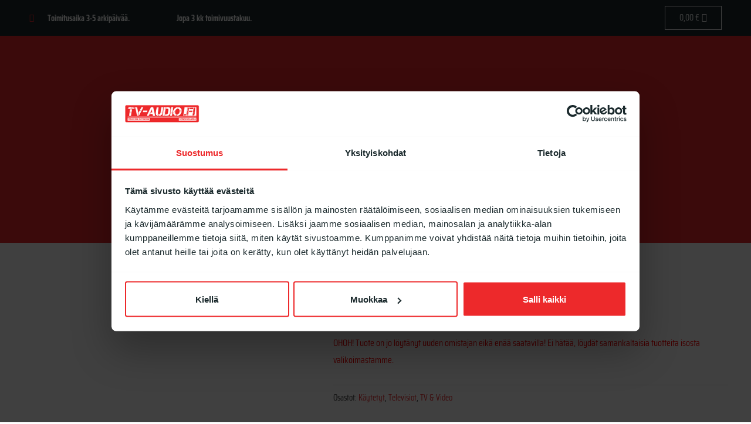

--- FILE ---
content_type: text/html; charset=UTF-8
request_url: https://www.tv-audio.fi/sony-kdl-46ex500-46-televisio/
body_size: 44174
content:
<!DOCTYPE html><html lang="fi" prefix="og: https://ogp.me/ns#"><head><script data-no-optimize="1">var litespeed_docref=sessionStorage.getItem("litespeed_docref");litespeed_docref&&(Object.defineProperty(document,"referrer",{get:function(){return litespeed_docref}}),sessionStorage.removeItem("litespeed_docref"));</script> <meta charset="UTF-8"><meta name="viewport" content="width=device-width, initial-scale=1"><link rel="profile" href="https://gmpg.org/xfn/11"> <script data-cookieconsent="ignore" type="litespeed/javascript">window.dataLayer=window.dataLayer||[];function gtag(){dataLayer.push(arguments)}
gtag("consent","default",{ad_personalization:"denied",ad_storage:"denied",ad_user_data:"denied",analytics_storage:"denied",functionality_storage:"denied",personalization_storage:"denied",security_storage:"granted",wait_for_update:500,});gtag("set","ads_data_redaction",!0);gtag("set","url_passthrough",!0)</script> <script data-cookieconsent="ignore" type="litespeed/javascript">(function(w,d,s,l,i){w[l]=w[l]||[];w[l].push({'gtm.start':new Date().getTime(),event:'gtm.js'});var f=d.getElementsByTagName(s)[0],j=d.createElement(s),dl=l!=='dataLayer'?'&l='+l:'';j.async=!0;j.src='https://www.googletagmanager.com/gtm.js?id='+i+dl;f.parentNode.insertBefore(j,f)})(window,document,'script','dataLayer','GTM-KLW43SZ')</script> <script
		id="Cookiebot"
		src="https://consent.cookiebot.com/uc.js"
		data-implementation="wp"
		data-cbid="23955ecd-0e3a-4c2c-a1b3-0065028b335b"
						data-culture="FI"
				data-blockingmode="auto"
	></script> <link rel="preload" href="https://www.tv-audio.fi/wp-content/astra-local-fonts/saira-condensed/EJRLQgErUN8XuHNEtX81i9TmEkrnGc5Q962f.woff2" as="font" type="font/woff2" crossorigin><title>SONY KDL-46EX500 (46&quot;) televisio | Käytetyt | TV-Audio.fi</title><meta name="description" content="Käytetty hyvä televisio kaukosäätimellä. Vain nouto myymälästä."/><meta name="robots" content="noindex, nofollow, max-snippet:-1, max-video-preview:-1, max-image-preview:large"/><link rel="canonical" href="https://www.tv-audio.fi/sony-kdl-46ex500-46-televisio/" /><meta property="og:locale" content="fi_FI" /><meta property="og:type" content="product" /><meta property="og:title" content="SONY KDL-46EX500 (46&quot;) televisio | Käytetyt | TV-Audio.fi" /><meta property="og:description" content="Käytetty hyvä televisio kaukosäätimellä. Vain nouto myymälästä." /><meta property="og:url" content="https://www.tv-audio.fi/sony-kdl-46ex500-46-televisio/" /><meta property="og:site_name" content="TV-Audio.fi" /><meta property="og:updated_time" content="2023-11-24T11:11:16+02:00" /><meta property="og:image" content="https://www.tv-audio.fi/wp-content/uploads/2018/12/46ex500.jpg" /><meta property="og:image:secure_url" content="https://www.tv-audio.fi/wp-content/uploads/2018/12/46ex500.jpg" /><meta property="og:image:width" content="1080" /><meta property="og:image:height" content="1080" /><meta property="og:image:alt" content="SONY KDL-46EX500 (46&#8243;) televisio" /><meta property="og:image:type" content="image/jpeg" /><meta property="product:price:amount" content="160" /><meta property="product:price:currency" content="EUR" /><meta name="twitter:card" content="summary_large_image" /><meta name="twitter:title" content="SONY KDL-46EX500 (46&quot;) televisio | Käytetyt | TV-Audio.fi" /><meta name="twitter:description" content="Käytetty hyvä televisio kaukosäätimellä. Vain nouto myymälästä." /><meta name="twitter:image" content="https://www.tv-audio.fi/wp-content/uploads/2018/12/46ex500.jpg" /><meta name="twitter:label1" content="Price" /><meta name="twitter:data1" content="160,00&nbsp;&euro;" /><meta name="twitter:label2" content="Availability" /><meta name="twitter:data2" content="OHOH!
Tuote on jo löytänyt uuden omistajan eikä enää saatavilla!
Ei hätää, löydät samankaltaisia tuotteita isosta valikoimastamme." /> <script type="application/ld+json" class="rank-math-schema-pro">{"@context":"https://schema.org","@graph":[{"@type":"Place","@id":"https://www.tv-audio.fi/#place","geo":{"@type":"GeoCoordinates","latitude":"60.203585","longitude":"24.89539"},"hasMap":"https://www.google.com/maps/search/?api=1&amp;query=60.203585,24.89539","address":{"@type":"PostalAddress","streetAddress":"Tilkankatu 2","addressLocality":"Helsinki","addressRegion":"Uusimaa","postalCode":"00300","addressCountry":"Finland"}},{"@type":["ElectronicsStore","Organization"],"@id":"https://www.tv-audio.fi/#organization","name":"TV-Audio.fi","url":"https://www.tv-audio.fi","sameAs":["https://www.facebook.com/tvaudiofi"],"email":"info@tv-audio.fi","address":{"@type":"PostalAddress","streetAddress":"Tilkankatu 2","addressLocality":"Helsinki","addressRegion":"Uusimaa","postalCode":"00300","addressCountry":"Finland"},"logo":{"@type":"ImageObject","@id":"https://www.tv-audio.fi/#logo","url":"https://www.tv-audio.fi/wp-content/uploads/2020/10/TVAudio_Nelio.jpg","contentUrl":"https://www.tv-audio.fi/wp-content/uploads/2020/10/TVAudio_Nelio.jpg","caption":"TV-Audio.fi","inLanguage":"fi","width":"960","height":"960"},"openingHours":["Monday,Tuesday,Wednesday,Thursday,Friday 12:00-18:00"],"location":{"@id":"https://www.tv-audio.fi/#place"},"image":{"@id":"https://www.tv-audio.fi/#logo"},"telephone":"+358 41 365 6699"},{"@type":"WebSite","@id":"https://www.tv-audio.fi/#website","url":"https://www.tv-audio.fi","name":"TV-Audio.fi","publisher":{"@id":"https://www.tv-audio.fi/#organization"},"inLanguage":"fi"},{"@type":"ImageObject","@id":"https://www.tv-audio.fi/wp-content/uploads/2018/12/46ex500.jpg","url":"https://www.tv-audio.fi/wp-content/uploads/2018/12/46ex500.jpg","width":"1080","height":"1080","inLanguage":"fi"},{"@type":"BreadcrumbList","@id":"https://www.tv-audio.fi/sony-kdl-46ex500-46-televisio/#breadcrumb","itemListElement":[{"@type":"ListItem","position":"1","item":{"@id":"https://www.tv-audio.fi","name":"Home"}},{"@type":"ListItem","position":"2","item":{"@id":"https://www.tv-audio.fi/kaytetyt/","name":"K\u00e4ytetyt"}},{"@type":"ListItem","position":"3","item":{"@id":"https://www.tv-audio.fi/sony-kdl-46ex500-46-televisio/","name":"SONY KDL-46EX500 (46&#8243;) televisio"}}]},{"@type":"ItemPage","@id":"https://www.tv-audio.fi/sony-kdl-46ex500-46-televisio/#webpage","url":"https://www.tv-audio.fi/sony-kdl-46ex500-46-televisio/","name":"SONY KDL-46EX500 (46&quot;) televisio | K\u00e4ytetyt | TV-Audio.fi","datePublished":"2018-12-18T14:23:02+02:00","dateModified":"2023-11-24T11:11:16+02:00","isPartOf":{"@id":"https://www.tv-audio.fi/#website"},"primaryImageOfPage":{"@id":"https://www.tv-audio.fi/wp-content/uploads/2018/12/46ex500.jpg"},"inLanguage":"fi","breadcrumb":{"@id":"https://www.tv-audio.fi/sony-kdl-46ex500-46-televisio/#breadcrumb"}},{"@type":"Product","name":"SONY KDL-46EX500 (46\") televisio | K\u00e4ytetyt | TV-Audio.fi","description":"K\u00e4ytetty hyv\u00e4 televisio kaukos\u00e4\u00e4timell\u00e4. Vain nouto myym\u00e4l\u00e4st\u00e4.","category":"K\u00e4ytetyt","mainEntityOfPage":{"@id":"https://www.tv-audio.fi/sony-kdl-46ex500-46-televisio/#webpage"},"image":[{"@type":"ImageObject","url":"https://www.tv-audio.fi/wp-content/uploads/2018/12/46ex500.jpg","height":"1080","width":"1080"}],"offers":{"@type":"Offer","price":"160.00","priceCurrency":"EUR","priceValidUntil":"2027-12-31","availability":"https://schema.org/OutOfStock","itemCondition":"NewCondition","url":"https://www.tv-audio.fi/sony-kdl-46ex500-46-televisio/","seller":{"@type":"Organization","@id":"https://www.tv-audio.fi/","name":"TV-Audio.fi","url":"https://www.tv-audio.fi","logo":"https://www.tv-audio.fi/wp-content/uploads/2020/10/TVAudio_Nelio.jpg"},"priceSpecification":{"price":"160","priceCurrency":"EUR","valueAddedTaxIncluded":"true"}},"@id":"https://www.tv-audio.fi/sony-kdl-46ex500-46-televisio/#richSnippet"}]}</script> <link rel='dns-prefetch' href='//static.klaviyo.com' /><link rel='dns-prefetch' href='//www.googletagmanager.com' /><link rel="alternate" type="application/rss+xml" title="TV-Audio.fi &raquo; syöte" href="https://www.tv-audio.fi/feed/" /><link rel="alternate" type="application/rss+xml" title="TV-Audio.fi &raquo; kommenttien syöte" href="https://www.tv-audio.fi/comments/feed/" /><style id="litespeed-ccss">ul{box-sizing:border-box}:root{--wp--preset--font-size--normal:16px;--wp--preset--font-size--huge:42px}.screen-reader-text{border:0;clip:rect(1px,1px,1px,1px);clip-path:inset(50%);height:1px;margin:-1px;overflow:hidden;padding:0;position:absolute;width:1px;word-wrap:normal!important}figure{margin:0 0 1em}a,body,div,form,h1,html,label,li,p,span,ul{border:0;font-size:100%;font-style:inherit;font-weight:inherit;margin:0;outline:0;padding:0;vertical-align:baseline}html{-webkit-text-size-adjust:100%;-ms-text-size-adjust:100%}body{margin:0}figure,main,nav,section{display:block}a{background-color:transparent}a,a:visited{text-decoration:none}img{border:0}svg:not(:root){overflow:hidden}figure{margin:0}button,input{color:inherit;font:inherit;margin:0}button{overflow:visible}button{text-transform:none}button{-webkit-appearance:button}button::-moz-focus-inner,input::-moz-focus-inner{border:0;padding:0}input{line-height:normal}input[type=search]{-webkit-appearance:textfield;box-sizing:content-box}input[type=search]::-webkit-search-cancel-button,input[type=search]::-webkit-search-decoration{-webkit-appearance:none}@media (min-width:544px){.ast-container{max-width:100%}}@media (min-width:768px){.ast-container{max-width:100%}}@media (min-width:992px){.ast-container{max-width:100%}}@media (min-width:1200px){.ast-container{max-width:100%}}.ast-container{margin-left:auto;margin-right:auto;padding-left:20px;padding-right:20px}.ast-container:after{content:"";display:table;clear:both}h1{clear:both}h1{color:#808285;font-size:2em;line-height:1.2}html{box-sizing:border-box}*,:after,:before{box-sizing:inherit}body{color:#808285;background:#fff;font-style:normal}ul{margin:0 0 1.5em 3em}ul{list-style:disc}li>ul{margin-bottom:0;margin-left:1.5em}i{font-style:italic}img{height:auto;max-width:100%}button,input{color:#808285;font-weight:400;font-size:100%;margin:0;vertical-align:baseline}button,input{line-height:normal}button{border:1px solid;border-color:var(--ast-border-color);border-radius:2px;background:#e6e6e6;padding:.6em 1em .4em;color:#fff}input[type=search]{color:#666;border:1px solid var(--ast-border-color);border-radius:2px;-webkit-appearance:none}a{color:#4169e1}.screen-reader-text{border:0;clip:rect(1px,1px,1px,1px);height:1px;margin:-1px;overflow:hidden;padding:0;position:absolute;width:1px;word-wrap:normal!important}#primary:after,#primary:before,.ast-container:after,.ast-container:before,.site-content:after,.site-content:before,.site-main:after,.site-main:before{content:"";display:table}#primary:after,.ast-container:after,.site-content:after,.site-main:after{clear:both}body{-webkit-font-smoothing:antialiased;-moz-osx-font-smoothing:grayscale}body:not(.logged-in){position:relative}#page{position:relative}a{text-decoration:none}img{vertical-align:middle}p{margin-bottom:1.75em}input{line-height:1}body,button{line-height:1.85714285714286}.ast-single-post .entry-title{line-height:1.2}.entry-title{font-weight:400}body{background-color:#fff}#page{display:block}#primary{display:block;position:relative;float:left;width:100%}#primary{margin:4em 0}.entry-summary>:last-child{margin-bottom:0}body{overflow-x:hidden}input[type=search]{color:#666;padding:.75em;height:auto;border-width:1px;border-style:solid;border-color:var(--ast-border-color);border-radius:2px;background:#fafafa;box-shadow:none;box-sizing:border-box}.entry-title{margin-bottom:.2em}:root{--ast-container-default-xlg-padding:6.67em;--ast-container-default-lg-padding:5.67em;--ast-container-default-slg-padding:4.34em;--ast-container-default-md-padding:3.34em;--ast-container-default-sm-padding:6.67em;--ast-container-default-xs-padding:2.4em;--ast-container-default-xxs-padding:1.4em}html{font-size:100%}a{color:#ed292b}body,button,input{font-family:'Saira Condensed',sans-serif;font-weight:400;font-size:16px;font-size:1rem}h1{font-weight:700;text-transform:uppercase}.entry-title{font-size:30px;font-size:1.875rem}h1{font-weight:700;text-transform:uppercase}.ast-single-post .entry-title{font-size:30px;font-size:1.875rem}body,h1{color:#333}.ast-single-post .elementor-button-wrapper .elementor-button{text-decoration:none}@media (max-width:768px){#primary{padding:1.5em 0;margin:0}}.elementor-button-wrapper .elementor-button{border-style:solid;text-decoration:none;border-top-width:0;border-right-width:0;border-left-width:0;border-bottom-width:0}body .elementor-button.elementor-size-sm,body .elementor-button{border-radius:inherit}.elementor-button-wrapper .elementor-button{border-color:#ed292b;background-color:#ed292b}.elementor-button-wrapper .elementor-button,.elementor-button-wrapper .elementor-button:visited{color:#fff}.elementor-button-wrapper .elementor-button{font-family:inherit;font-weight:400}button{border-style:solid;border-top-width:0;border-right-width:0;border-left-width:0;border-bottom-width:0;color:#fff;border-color:#ed292b;background-color:#ed292b;border-radius:inherit;font-family:inherit;font-weight:400}@media (min-width:544px){.ast-container{max-width:100%}}@media (max-width:768px){.entry-title{font-size:30px}h1{font-size:30px}.ast-single-post .entry-title{font-size:30px}}@media (max-width:544px){.entry-title{font-size:30px}h1{font-size:30px}.ast-single-post .entry-title{font-size:30px}}@media (max-width:768px){html{font-size:91.2%}}@media (max-width:544px){html{font-size:91.2%}}@media (min-width:769px){.ast-container{max-width:1240px}}:root{--ast-global-color-0:#0170b9;--ast-global-color-1:#3a3a3a;--ast-global-color-2:#3a3a3a;--ast-global-color-3:#4b4f58;--ast-global-color-4:#f5f5f5;--ast-global-color-5:#fff;--ast-global-color-6:#e5e5e5;--ast-global-color-7:#424242;--ast-global-color-8:#000}:root{--ast-border-color:#ddd}h1{color:#1a292c}:root{--e-global-color-astglobalcolor0:#0170b9;--e-global-color-astglobalcolor1:#3a3a3a;--e-global-color-astglobalcolor2:#3a3a3a;--e-global-color-astglobalcolor3:#4b4f58;--e-global-color-astglobalcolor4:#f5f5f5;--e-global-color-astglobalcolor5:#fff;--e-global-color-astglobalcolor6:#e5e5e5;--e-global-color-astglobalcolor7:#424242;--e-global-color-astglobalcolor8:#000}.screen-reader-text{clip:rect(1px,1px,1px,1px);word-wrap:normal!important;border:0;-webkit-clip-path:inset(50%);clip-path:inset(50%);height:1px;margin:-1px;overflow:hidden;overflow-wrap:normal!important;padding:0;position:absolute!important;width:1px}body{--wp--preset--color--black:#000;--wp--preset--color--cyan-bluish-gray:#abb8c3;--wp--preset--color--white:#fff;--wp--preset--color--pale-pink:#f78da7;--wp--preset--color--vivid-red:#cf2e2e;--wp--preset--color--luminous-vivid-orange:#ff6900;--wp--preset--color--luminous-vivid-amber:#fcb900;--wp--preset--color--light-green-cyan:#7bdcb5;--wp--preset--color--vivid-green-cyan:#00d084;--wp--preset--color--pale-cyan-blue:#8ed1fc;--wp--preset--color--vivid-cyan-blue:#0693e3;--wp--preset--color--vivid-purple:#9b51e0;--wp--preset--color--ast-global-color-0:var(--ast-global-color-0);--wp--preset--color--ast-global-color-1:var(--ast-global-color-1);--wp--preset--color--ast-global-color-2:var(--ast-global-color-2);--wp--preset--color--ast-global-color-3:var(--ast-global-color-3);--wp--preset--color--ast-global-color-4:var(--ast-global-color-4);--wp--preset--color--ast-global-color-5:var(--ast-global-color-5);--wp--preset--color--ast-global-color-6:var(--ast-global-color-6);--wp--preset--color--ast-global-color-7:var(--ast-global-color-7);--wp--preset--color--ast-global-color-8:var(--ast-global-color-8);--wp--preset--gradient--vivid-cyan-blue-to-vivid-purple:linear-gradient(135deg,rgba(6,147,227,1) 0%,#9b51e0 100%);--wp--preset--gradient--light-green-cyan-to-vivid-green-cyan:linear-gradient(135deg,#7adcb4 0%,#00d082 100%);--wp--preset--gradient--luminous-vivid-amber-to-luminous-vivid-orange:linear-gradient(135deg,rgba(252,185,0,1) 0%,rgba(255,105,0,1) 100%);--wp--preset--gradient--luminous-vivid-orange-to-vivid-red:linear-gradient(135deg,rgba(255,105,0,1) 0%,#cf2e2e 100%);--wp--preset--gradient--very-light-gray-to-cyan-bluish-gray:linear-gradient(135deg,#eee 0%,#a9b8c3 100%);--wp--preset--gradient--cool-to-warm-spectrum:linear-gradient(135deg,#4aeadc 0%,#9778d1 20%,#cf2aba 40%,#ee2c82 60%,#fb6962 80%,#fef84c 100%);--wp--preset--gradient--blush-light-purple:linear-gradient(135deg,#ffceec 0%,#9896f0 100%);--wp--preset--gradient--blush-bordeaux:linear-gradient(135deg,#fecda5 0%,#fe2d2d 50%,#6b003e 100%);--wp--preset--gradient--luminous-dusk:linear-gradient(135deg,#ffcb70 0%,#c751c0 50%,#4158d0 100%);--wp--preset--gradient--pale-ocean:linear-gradient(135deg,#fff5cb 0%,#b6e3d4 50%,#33a7b5 100%);--wp--preset--gradient--electric-grass:linear-gradient(135deg,#caf880 0%,#71ce7e 100%);--wp--preset--gradient--midnight:linear-gradient(135deg,#020381 0%,#2874fc 100%);--wp--preset--duotone--dark-grayscale:url('#wp-duotone-dark-grayscale');--wp--preset--duotone--grayscale:url('#wp-duotone-grayscale');--wp--preset--duotone--purple-yellow:url('#wp-duotone-purple-yellow');--wp--preset--duotone--blue-red:url('#wp-duotone-blue-red');--wp--preset--duotone--midnight:url('#wp-duotone-midnight');--wp--preset--duotone--magenta-yellow:url('#wp-duotone-magenta-yellow');--wp--preset--duotone--purple-green:url('#wp-duotone-purple-green');--wp--preset--duotone--blue-orange:url('#wp-duotone-blue-orange');--wp--preset--font-size--small:13px;--wp--preset--font-size--medium:20px;--wp--preset--font-size--large:36px;--wp--preset--font-size--x-large:42px}body{margin:0}button.pswp__button{box-shadow:none!important;background-image:url(/wp-content/plugins/woocommerce/assets/css/photoswipe/default-skin/default-skin.png)!important}button.pswp__button,button.pswp__button--arrow--left:before,button.pswp__button--arrow--right:before{background-color:transparent!important}button.pswp__button--arrow--left,button.pswp__button--arrow--right{background-image:none!important}.pswp{display:none;position:absolute;width:100%;height:100%;left:0;top:0;overflow:hidden;-ms-touch-action:none;touch-action:none;z-index:1500;-webkit-text-size-adjust:100%;-webkit-backface-visibility:hidden;outline:0}.pswp *{-webkit-box-sizing:border-box;box-sizing:border-box}.pswp__bg{position:absolute;left:0;top:0;width:100%;height:100%;background:#000;opacity:0;-webkit-transform:translateZ(0);transform:translateZ(0);-webkit-backface-visibility:hidden;will-change:opacity}.pswp__scroll-wrap{position:absolute;left:0;top:0;width:100%;height:100%;overflow:hidden}.pswp__container{-ms-touch-action:none;touch-action:none;position:absolute;left:0;right:0;top:0;bottom:0}.pswp__container{-webkit-touch-callout:none}.pswp__bg{will-change:opacity}.pswp__container{-webkit-backface-visibility:hidden}.pswp__item{position:absolute;left:0;right:0;top:0;bottom:0;overflow:hidden}.pswp__button{width:44px;height:44px;position:relative;background:0 0;overflow:visible;-webkit-appearance:none;display:block;border:0;padding:0;margin:0;float:right;opacity:.75;-webkit-box-shadow:none;box-shadow:none}.pswp__button::-moz-focus-inner{padding:0;border:0}.pswp__button,.pswp__button--arrow--left:before,.pswp__button--arrow--right:before{background:url(/wp-content/plugins/woocommerce/assets/css/photoswipe/default-skin/default-skin.png) 0 0 no-repeat;background-size:264px 88px;width:44px;height:44px}.pswp__button--close{background-position:0 -44px}.pswp__button--share{background-position:-44px -44px}.pswp__button--fs{display:none}.pswp__button--zoom{display:none;background-position:-88px 0}.pswp__button--arrow--left,.pswp__button--arrow--right{background:0 0;top:50%;margin-top:-50px;width:70px;height:100px;position:absolute}.pswp__button--arrow--left{left:0}.pswp__button--arrow--right{right:0}.pswp__button--arrow--left:before,.pswp__button--arrow--right:before{content:'';top:35px;background-color:rgba(0,0,0,.3);height:30px;width:32px;position:absolute}.pswp__button--arrow--left:before{left:6px;background-position:-138px -44px}.pswp__button--arrow--right:before{right:6px;background-position:-94px -44px}.pswp__share-modal{display:block;background:rgba(0,0,0,.5);width:100%;height:100%;top:0;left:0;padding:10px;position:absolute;z-index:1600;opacity:0;-webkit-backface-visibility:hidden;will-change:opacity}.pswp__share-modal--hidden{display:none}.pswp__share-tooltip{z-index:1620;position:absolute;background:#fff;top:56px;border-radius:2px;display:block;width:auto;right:44px;-webkit-box-shadow:0 2px 5px rgba(0,0,0,.25);box-shadow:0 2px 5px rgba(0,0,0,.25);-webkit-transform:translateY(6px);-ms-transform:translateY(6px);transform:translateY(6px);-webkit-backface-visibility:hidden;will-change:transform}.pswp__counter{position:absolute;left:0;top:0;height:44px;font-size:13px;line-height:44px;color:#fff;opacity:.75;padding:0 10px}.pswp__caption{position:absolute;left:0;bottom:0;width:100%;min-height:44px}.pswp__caption__center{text-align:left;max-width:420px;margin:0 auto;font-size:13px;padding:10px;line-height:20px;color:#ccc}.pswp__preloader{width:44px;height:44px;position:absolute;top:0;left:50%;margin-left:-22px;opacity:0;will-change:opacity;direction:ltr}.pswp__preloader__icn{width:20px;height:20px;margin:12px}@media screen and (max-width:1024px){.pswp__preloader{position:relative;left:auto;top:auto;margin:0;float:right}}.pswp__ui{-webkit-font-smoothing:auto;visibility:visible;opacity:1;z-index:1550}.pswp__top-bar{position:absolute;left:0;top:0;height:44px;width:100%}.pswp__caption,.pswp__top-bar{-webkit-backface-visibility:hidden;will-change:opacity}.pswp__caption,.pswp__top-bar{background-color:rgba(0,0,0,.5)}.pswp__ui--hidden .pswp__button--arrow--left,.pswp__ui--hidden .pswp__button--arrow--right,.pswp__ui--hidden .pswp__caption,.pswp__ui--hidden .pswp__top-bar{opacity:.001}.woocommerce img,.woocommerce-page img{height:auto;max-width:100%}.woocommerce #content div.product div.images,.woocommerce div.product div.images,.woocommerce-page #content div.product div.images,.woocommerce-page div.product div.images{float:left;width:48%}.woocommerce #content div.product div.summary,.woocommerce div.product div.summary,.woocommerce-page #content div.product div.summary,.woocommerce-page div.product div.summary{float:right;width:48%;clear:none}.woocommerce #content div.product .woocommerce-tabs,.woocommerce div.product .woocommerce-tabs,.woocommerce-page #content div.product .woocommerce-tabs,.woocommerce-page div.product .woocommerce-tabs{clear:both}.screen-reader-text{border:0;clip:rect(1px,1px,1px,1px);clip-path:inset(50%);height:1px;margin:-1px;overflow:hidden;padding:0;position:absolute;width:1px;word-wrap:normal!important}.woocommerce .woocommerce-breadcrumb{zoom:1;margin:0 0 1em;padding:0;font-size:.92em;color:#777}.woocommerce .woocommerce-breadcrumb:after,.woocommerce .woocommerce-breadcrumb:before{content:' ';display:table}.woocommerce .woocommerce-breadcrumb:after{clear:both}.woocommerce .woocommerce-breadcrumb a{color:#777}.woocommerce div.product{margin-bottom:0;position:relative}.woocommerce div.product .product_title{clear:none;margin-top:0;padding:0}.woocommerce div.product p.price{color:#77a464;font-size:1.5rem;font-weight:700;margin:0 0 .2em}.woocommerce div.product p.stock{font-size:1em}.woocommerce div.product .stock{color:#77a464}.woocommerce div.product .out-of-stock{color:red}.woocommerce div.product .product_title{margin:0 0 .5em}.woocommerce div.product .product_meta{border-top:1px solid var(--ast-border-color);padding-top:.5em;font-size:.9em;margin:0 0 .8em}.woocommerce div.product .product_meta>span{display:inline-block;margin-right:15px;align-items:center;font-weight:500}.woocommerce div.product .product_meta>span>*{font-weight:400}.woocommerce div.product div.images{margin-bottom:2em}.woocommerce div.product div.images img{display:block;width:100%;height:auto;box-shadow:none}.woocommerce div.product div.images.woocommerce-product-gallery{position:relative}.woocommerce div.product div.images .woocommerce-product-gallery__wrapper{margin:0;padding:0}.woocommerce div.product div.summary{margin-bottom:2em}.woocommerce div.product .woocommerce-tabs{padding-top:2em;margin-bottom:4em;width:100%}.woocommerce div.product .woocommerce-tabs{display:block}.pswp{z-index:999999}.woocommerce .pswp__caption__center,.woocommerce-page .pswp__caption__center{text-align:center}.woocommerce .pswp__bg,.woocommerce-page .pswp__bg{opacity:.7!important}.woocommerce input[type=search],.woocommerce-page input[type=search]{border-color:var(--ast-border-color);background-color:#fff;box-shadow:none;border-radius:0}button.pswp__button{box-shadow:none!important;background-image:url("/wp-content/plugins/woocommerce/assets/css/photoswipe/default-skin/default-skin.png")!important}button.pswp__button,button.pswp__button--arrow--left:before,button.pswp__button--arrow--right:before{background-color:transparent!important}button.pswp__button--arrow--left,button.pswp__button--arrow--right{background-image:none!important}.woocommerce .woocommerce{zoom:1}.woocommerce .woocommerce:after,.woocommerce .woocommerce:before{content:' ';display:table}.woocommerce .woocommerce:after{clear:both}.woocommerce div.product p.price{color:#333}@media (max-width:768px){.woocommerce div.product div.images,.woocommerce div.product div.summary,.woocommerce #content div.product div.images,.woocommerce #content div.product div.summary,.woocommerce-page div.product div.images,.woocommerce-page div.product div.summary,.woocommerce-page #content div.product div.images,.woocommerce-page #content div.product div.summary{float:none;width:100%}}@media (min-width:769px){.woocommerce #content .ast-woocommerce-container div.product div.images,.woocommerce .ast-woocommerce-container div.product div.images,.woocommerce-page #content .ast-woocommerce-container div.product div.images,.woocommerce-page .ast-woocommerce-container div.product div.images{width:50%}.woocommerce #content .ast-woocommerce-container div.product div.summary,.woocommerce .ast-woocommerce-container div.product div.summary,.woocommerce-page #content .ast-woocommerce-container div.product div.summary,.woocommerce-page .ast-woocommerce-container div.product div.summary{width:46%}}.dgwt-wcas-search-wrapp{position:relative;line-height:100%;display:block;color:#444;min-width:230px;width:100%;text-align:left;margin:0 auto;-webkit-box-sizing:border-box;-moz-box-sizing:border-box;box-sizing:border-box}.dgwt-wcas-search-wrapp *{-webkit-box-sizing:border-box;-moz-box-sizing:border-box;box-sizing:border-box}.dgwt-wcas-search-form{margin:0;padding:0;width:100%}input[type=search].dgwt-wcas-search-input{-webkit-box-shadow:none;box-shadow:none;margin:0;-webkit-appearance:textfield;text-align:left}[type=search].dgwt-wcas-search-input::-ms-clear{display:none}[type=search].dgwt-wcas-search-input::-webkit-search-decoration{-webkit-appearance:none}[type=search].dgwt-wcas-search-input::-webkit-search-cancel-button{display:none}.dgwt-wcas-layout-icon-flexible:not(.dgwt-wcas-layout-icon) .dgwt-wcas-search-icon,.dgwt-wcas-layout-icon-flexible:not(.dgwt-wcas-layout-icon) .dgwt-wcas-search-icon-arrow,.dgwt-wcas-search-icon-arrow{display:none}button.dgwt-wcas-search-submit{position:relative}.dgwt-wcas-preloader{height:100%;position:absolute;right:0;top:0;width:40px;z-index:-1;background-repeat:no-repeat;background-position:right 15px center;background-size:auto 44%}.dgwt-wcas-voice-search{position:absolute;right:0;top:0;height:100%;width:40px;z-index:1;opacity:.5;align-items:center;justify-content:center;display:none}.screen-reader-text{clip:rect(1px,1px,1px,1px);height:1px;overflow:hidden;position:absolute!important;width:1px}.dgwt-wcas-sf-wrapp:after,.dgwt-wcas-sf-wrapp:before{content:"";display:table}.dgwt-wcas-sf-wrapp:after{clear:both}.dgwt-wcas-sf-wrapp{zoom:1;width:100%;max-width:100vw;margin:0;position:relative;background:0 0}.dgwt-wcas-sf-wrapp input[type=search].dgwt-wcas-search-input{width:100%;height:40px;font-size:14px;line-height:100%;padding:10px 15px;margin:0;background:#fff;border:1px solid #ddd;border-radius:3px;-webkit-border-radius:3px;-webkit-appearance:none;box-sizing:border-box}.dgwt-wcas-sf-wrapp input[type=search].dgwt-wcas-search-input::-webkit-input-placeholder{color:#999;font-weight:400;font-style:italic;line-height:normal}.dgwt-wcas-sf-wrapp input[type=search].dgwt-wcas-search-input:-moz-placeholder{color:#999;font-weight:400;font-style:italic;line-height:normal}.dgwt-wcas-sf-wrapp input[type=search].dgwt-wcas-search-input::-moz-placeholder{color:#999;font-weight:400;font-style:italic;line-height:normal}.dgwt-wcas-sf-wrapp input[type=search].dgwt-wcas-search-input:-ms-input-placeholder{color:#999;font-weight:400;font-style:italic;line-height:normal}.dgwt-wcas-sf-wrapp button.dgwt-wcas-search-submit{overflow:visible;position:absolute;border:0;padding:0 15px;margin:0;height:40px;min-width:50px;width:auto;line-height:100%;min-height:100%;right:0;left:auto;top:0;bottom:auto;color:#fff;text-transform:uppercase;background-color:#333;border-radius:0 2px 2px 0;-webkit-border-radius:0 2px 2px 0;text-shadow:0 -1px 0 rgba(0,0,0,.3);-webkit-box-shadow:none;box-shadow:none;-webkit-appearance:none}.dgwt-wcas-sf-wrapp .dgwt-wcas-search-submit:before{content:'';position:absolute;border-width:8px 8px 8px 0;border-style:solid solid solid none;border-color:transparent #333;top:12px;left:-6px}.dgwt-wcas-sf-wrapp .dgwt-wcas-search-submit::-moz-focus-inner{border:0;padding:0}.dgwt-wcas-ico-magnifier-handler{max-width:20px}.dgwt-wcas-layout-icon-flexible .dgwt-wcas-search-form{opacity:0}.dgwt-wcas-search-icon{width:20px;height:auto}.dgwt-wcas-ico-magnifier-handler{margin-bottom:-.2em;width:100%}@media all and (min-width:421px){.woocommerce div.product.ast-product-tabs-layout-vertical .woocommerce-product-gallery{margin-bottom:3em}.woocommerce div.product.ast-product-tabs-layout-vertical .woocommerce-tabs{margin-bottom:3.5em;-js-display:flex;display:flex;flex-wrap:wrap}.woocommerce div.product.ast-product-tabs-layout-vertical .woocommerce-tabs:after{content:"";display:table;clear:both}}.woocommerce div.product.ast-product-tabs-layout-vertical .woocommerce-tabs{border-top:0}.single-product div.product .entry-title{font-family:inherit}.single-product div.product .product_meta{font-family:'Saira Condensed',sans-serif}.single-product div.product p.price{font-family:'Saira Condensed',sans-serif}.single-product div.product .woocommerce-breadcrumb{font-family:'Saira Condensed',sans-serif}@media (min-width:769px){.woocommerce #content .ast-woocommerce-container div.product div.images,.woocommerce .ast-woocommerce-container div.product div.images,.woocommerce-page #content .ast-woocommerce-container div.product div.images,.woocommerce-page .ast-woocommerce-container div.product div.images{width:40%}.woocommerce #content .ast-woocommerce-container div.product div.summary,.woocommerce .ast-woocommerce-container div.product div.summary,.woocommerce-page #content .ast-woocommerce-container div.product div.summary,.woocommerce-page .ast-woocommerce-container div.product div.summary{width:56%}}.elementor-screen-only,.screen-reader-text{position:absolute;top:-10000em;width:1px;height:1px;margin:-1px;padding:0;overflow:hidden;clip:rect(0,0,0,0);border:0}.elementor{-webkit-hyphens:manual;hyphens:manual}.elementor *,.elementor :after,.elementor :before{box-sizing:border-box}.elementor a{box-shadow:none;text-decoration:none}.elementor img{height:auto;max-width:100%;border:none;border-radius:0;box-shadow:none}.elementor-element{--flex-direction:initial;--flex-wrap:initial;--justify-content:initial;--align-items:initial;--align-content:initial;--gap:initial;--flex-basis:initial;--flex-grow:initial;--flex-shrink:initial;--order:initial;--align-self:initial;flex-basis:var(--flex-basis);flex-grow:var(--flex-grow);flex-shrink:var(--flex-shrink);order:var(--order);align-self:var(--align-self)}.elementor-align-left{text-align:left}@media (max-width:767px){.elementor-mobile-align-left{text-align:left}}:root{--page-title-display:block}h1.entry-title{display:var(--page-title-display)}.elementor-section{position:relative}.elementor-section .elementor-container{display:flex;margin-right:auto;margin-left:auto;position:relative}@media (max-width:1024px){.elementor-section .elementor-container{flex-wrap:wrap}}.elementor-section.elementor-section-boxed>.elementor-container{max-width:1140px}.elementor-widget-wrap{position:relative;width:100%;flex-wrap:wrap;align-content:flex-start}.elementor:not(.elementor-bc-flex-widget) .elementor-widget-wrap{display:flex}.elementor-widget-wrap>.elementor-element{width:100%}.elementor-widget{position:relative}.elementor-column{position:relative;min-height:1px;display:flex}.elementor-column-gap-default>.elementor-column>.elementor-element-populated{padding:10px}@media (min-width:768px){.elementor-column.elementor-col-33{width:33.333%}.elementor-column.elementor-col-50{width:50%}}@media (max-width:767px){.elementor-column{width:100%}}ul.elementor-icon-list-items.elementor-inline-items{display:flex;flex-wrap:wrap}ul.elementor-icon-list-items.elementor-inline-items .elementor-inline-item{word-break:break-word}.elementor-button{display:inline-block;line-height:1;background-color:#818a91;font-size:15px;padding:12px 24px;border-radius:3px;color:#fff;fill:#fff;text-align:center}.elementor-button:visited{color:#fff}.elementor-button-icon{flex-grow:0;order:5}.elementor-button-text{flex-grow:1;order:10;display:inline-block}.elementor-button span{text-decoration:inherit}.elementor-lightbox{--lightbox-ui-color:hsla(0,0%,93.3%,.9);--lightbox-ui-color-hover:#fff;--lightbox-text-color:var(--lightbox-ui-color);--lightbox-header-icons-size:20px;--lightbox-navigation-icons-size:25px}.elementor .elementor-element ul.elementor-icon-list-items{padding:0}[class*=" eicon-"],[class^=eicon]{display:inline-block;font-family:eicons;font-size:inherit;font-weight:400;font-style:normal;font-variant:normal;line-height:1;text-rendering:auto;-webkit-font-smoothing:antialiased;-moz-osx-font-smoothing:grayscale}.eicon-menu-bar:before{content:'\e816'}.eicon-close:before{content:'\e87f'}.eicon-bag-solid:before{content:'\e8e5'}.elementor-kit-13394{--e-global-color-primary:#6ec1e4;--e-global-color-secondary:#54595f;--e-global-color-text:#7a7a7a;--e-global-color-accent:#61ce70;--e-global-color-76e140ed:#1a292c;--e-global-color-37c899dc:#ed292b;--e-global-color-59518af2:#fff;--e-global-color-6abd641d:#333;--e-global-color-327dd4c7:#ec5051;--e-global-color-2acdfed6:#adadad;--e-global-color-4d6bf743:#ededed;--e-global-color-4790b79c:#fafafa}.elementor-section.elementor-section-boxed>.elementor-container{max-width:1200px}.elementor-element{--widgets-spacing:20px}h1.entry-title{display:var(--page-title-display)}@media (max-width:1024px){.elementor-section.elementor-section-boxed>.elementor-container{max-width:1024px}}@media (max-width:767px){.elementor-section.elementor-section-boxed>.elementor-container{max-width:767px}}.elementor-location-header:before{content:"";display:table;clear:both}.uael-nav-menu__toggle{-js-display:flex;display:-webkit-box;display:-webkit-flex;display:-moz-box;display:-ms-flexbox;display:flex}.uael-layout-horizontal .uael-nav-menu__toggle{display:none}.uael-layout-horizontal .uael-nav-menu__toggle{visibility:hidden;opacity:0}.uael-nav-menu-icon{border:0 solid}.uael-nav-menu__toggle{font-size:22px;border:0 solid;-webkit-border-radius:3px;border-radius:3px;color:#494c4f;position:relative}.uael-nav-menu-icon{display:inline-block;line-height:1;text-align:center}.elementor-14851 .elementor-element.elementor-element-8ed7c6e>.elementor-container>.elementor-column>.elementor-widget-wrap{align-content:center;align-items:center}.elementor-14851 .elementor-element.elementor-element-8ed7c6e:not(.elementor-motion-effects-element-type-background){background-color:#1a292c}.elementor-14851 .elementor-element.elementor-element-8ed7c6e{padding:0 10px}.elementor-14851 .elementor-element.elementor-element-6732fe33 .elementor-icon-list-items.elementor-inline-items .elementor-icon-list-item{margin-right:calc(50px/2);margin-left:calc(50px/2)}.elementor-14851 .elementor-element.elementor-element-6732fe33 .elementor-icon-list-items.elementor-inline-items{margin-right:calc(-50px/2);margin-left:calc(-50px/2)}body:not(.rtl) .elementor-14851 .elementor-element.elementor-element-6732fe33 .elementor-icon-list-items.elementor-inline-items .elementor-icon-list-item:after{right:calc(-50px/2)}.elementor-14851 .elementor-element.elementor-element-6732fe33 .elementor-icon-list-icon i{color:var(--e-global-color-37c899dc)}.elementor-14851 .elementor-element.elementor-element-6732fe33{--e-icon-list-icon-size:14px}.elementor-14851 .elementor-element.elementor-element-6732fe33 .elementor-icon-list-text{color:#fff;padding-left:13px}.elementor-14851 .elementor-element.elementor-element-6732fe33 .elementor-icon-list-item>.elementor-icon-list-text{font-size:14px;font-weight:700}.elementor-14851 .elementor-element.elementor-element-25cd15bf{--main-alignment:right;--divider-style:solid;--subtotal-divider-style:solid;--elementor-remove-from-cart-button:none;--remove-from-cart-button:block;--toggle-button-text-color:#f9f9f9;--toggle-button-icon-color:#f9f9f9;--toggle-button-border-color:#fff;--toggle-button-hover-border-color:var(--e-global-color-327dd4c7);--cart-border-style:none;--product-price-color:#1a292c;--cart-footer-layout:1fr;--products-max-height-sidecart:calc(100vh - 300px);--products-max-height-minicart:calc(100vh - 450px);--view-cart-button-text-color:#fff;--view-cart-button-background-color:#ed292b;--checkout-button-text-color:#fff;--checkout-button-background-color:#1a292c}.elementor-14851 .elementor-element.elementor-element-25cd15bf .widget_shopping_cart_content{--subtotal-divider-left-width:0;--subtotal-divider-right-width:0}.elementor-14851 .elementor-element.elementor-element-fddeecd>.elementor-container>.elementor-column>.elementor-widget-wrap{align-content:center;align-items:center}.elementor-14851 .elementor-element.elementor-element-fddeecd:not(.elementor-motion-effects-element-type-background){background-color:#ed292b}.elementor-14851 .elementor-element.elementor-element-fddeecd{padding:5px 10px}.elementor-14851 .elementor-element.elementor-element-4852cbf9{text-align:left}.elementor-14851 .elementor-element.elementor-element-85e0e1a .elementor-menu-toggle{margin-left:auto}.elementor-14851 .elementor-element.elementor-element-85e0e1a .elementor-nav-menu .elementor-item{font-weight:400;text-transform:uppercase}.elementor-14851 .elementor-element.elementor-element-85e0e1a .elementor-nav-menu--main .elementor-item{color:#fff;fill:#fff}.elementor-14851 .elementor-element.elementor-element-85e0e1a .elementor-nav-menu--main:not(.e--pointer-framed) .elementor-item:before,.elementor-14851 .elementor-element.elementor-element-85e0e1a .elementor-nav-menu--main:not(.e--pointer-framed) .elementor-item:after{background-color:#ec5051}.elementor-14851 .elementor-element.elementor-element-85e0e1a .elementor-nav-menu--dropdown a,.elementor-14851 .elementor-element.elementor-element-85e0e1a .elementor-menu-toggle{color:#fff}.elementor-14851 .elementor-element.elementor-element-85e0e1a .elementor-nav-menu--dropdown{background-color:#ed292b}.elementor-14851 .elementor-element.elementor-element-85e0e1a .elementor-nav-menu--dropdown a{padding-left:20px;padding-right:20px;padding-top:15px;padding-bottom:15px}.elementor-14851 .elementor-element.elementor-element-85e0e1a .elementor-nav-menu--main>.elementor-nav-menu>li>.elementor-nav-menu--dropdown,.elementor-14851 .elementor-element.elementor-element-85e0e1a .elementor-nav-menu__container.elementor-nav-menu--dropdown{margin-top:30px!important}.elementor-14851 .elementor-element.elementor-element-51b9cc8.elementor-column.elementor-element[data-element_type="column"]>.elementor-widget-wrap.elementor-element-populated{align-content:center;align-items:center}@media (min-width:768px){.elementor-14851 .elementor-element.elementor-element-4ba0aff{width:24.333%}.elementor-14851 .elementor-element.elementor-element-c2f9ac8{width:50%}.elementor-14851 .elementor-element.elementor-element-51b9cc8{width:24.972%}}@media (max-width:767px){.elementor-14851 .elementor-element.elementor-element-309edb2{width:50%}.elementor-14851 .elementor-element.elementor-element-6732fe33 .elementor-icon-list-items.elementor-inline-items .elementor-icon-list-item{margin-right:calc(20px/2);margin-left:calc(20px/2)}.elementor-14851 .elementor-element.elementor-element-6732fe33 .elementor-icon-list-items.elementor-inline-items{margin-right:calc(-20px/2);margin-left:calc(-20px/2)}body:not(.rtl) .elementor-14851 .elementor-element.elementor-element-6732fe33 .elementor-icon-list-items.elementor-inline-items .elementor-icon-list-item:after{right:calc(-20px/2)}.elementor-14851 .elementor-element.elementor-element-6732fe33 .elementor-icon-list-item>.elementor-icon-list-text{line-height:1.9em}.elementor-14851 .elementor-element.elementor-element-29be794{width:50%}.elementor-14851 .elementor-element.elementor-element-4ba0aff{width:50%}.elementor-14851 .elementor-element.elementor-element-4852cbf9 img{width:200px}.elementor-14851 .elementor-element.elementor-element-c2f9ac8{width:35%}.elementor-14851 .elementor-element.elementor-element-85e0e1a .elementor-nav-menu--main>.elementor-nav-menu>li>.elementor-nav-menu--dropdown,.elementor-14851 .elementor-element.elementor-element-85e0e1a .elementor-nav-menu__container.elementor-nav-menu--dropdown{margin-top:25px!important}.elementor-14851 .elementor-element.elementor-element-51b9cc8{width:15%}}.fas{-moz-osx-font-smoothing:grayscale;-webkit-font-smoothing:antialiased;display:inline-block;font-style:normal;font-variant:normal;text-rendering:auto;line-height:1}.fa-camera:before{content:"\f030"}.fa-gamepad:before{content:"\f11b"}.fa-music:before{content:"\f001"}.fa-shipping-fast:before{content:"\f48b"}.fa-tv:before{content:"\f26c"}.fa-volume-up:before{content:"\f028"}.fas{font-family:"Font Awesome 5 Free";font-weight:900}.dgwt-wcas-ico-magnifier-handler{max-width:20px}.dgwt-wcas-search-wrapp{max-width:600px}.dgwt-wcas-search-wrapp .dgwt-wcas-sf-wrapp input[type=search].dgwt-wcas-search-input{background-color:#fff}.dgwt-wcas-search-icon{color:#fff}.dgwt-wcas-search-icon path{fill:#fff}.woocommerce .pswp__caption__center,.woocommerce-page .pswp__caption__center{display:none}button{border-color:#1a292c;background-color:#1a292c}.elementor-widget.elementor-icon-list--layout-inline .elementor-widget-container{overflow:hidden}.elementor-widget .elementor-icon-list-items.elementor-inline-items{margin-right:-8px;margin-left:-8px}.elementor-widget .elementor-icon-list-items.elementor-inline-items .elementor-icon-list-item{margin-right:8px;margin-left:8px}.elementor-widget .elementor-icon-list-items.elementor-inline-items .elementor-icon-list-item:after{width:auto;left:auto;right:auto;position:relative;height:100%;border-top:0;border-bottom:0;border-right:0;border-left-width:1px;border-style:solid;right:-8px}.elementor-widget .elementor-icon-list-items{list-style-type:none;margin:0;padding:0}.elementor-widget .elementor-icon-list-item{margin:0;padding:0;position:relative}.elementor-widget .elementor-icon-list-item:after{position:absolute;bottom:0;width:100%}.elementor-widget .elementor-icon-list-item{display:flex;align-items:center;font-size:inherit}.elementor-widget .elementor-icon-list-icon+.elementor-icon-list-text{align-self:center;padding-left:5px}.elementor-widget .elementor-icon-list-icon{display:flex}.elementor-widget .elementor-icon-list-icon i{width:1.25em;font-size:var(--e-icon-list-icon-size)}.elementor-widget.elementor-widget-icon-list .elementor-icon-list-icon{text-align:var(--e-icon-list-icon-align)}.elementor-widget.elementor-align-left .elementor-icon-list-item{justify-content:flex-start;text-align:left}.elementor-widget.elementor-align-left .elementor-inline-items{justify-content:flex-start}.elementor-widget:not(.elementor-align-right) .elementor-icon-list-item:after{left:0}@media (min-width:-1px){.elementor-widget:not(.elementor-widescreen-align-right) .elementor-icon-list-item:after{left:0}.elementor-widget:not(.elementor-widescreen-align-left) .elementor-icon-list-item:after{right:0}}@media (max-width:-1px){.elementor-widget:not(.elementor-laptop-align-right) .elementor-icon-list-item:after{left:0}.elementor-widget:not(.elementor-laptop-align-left) .elementor-icon-list-item:after{right:0}}@media (max-width:-1px){.elementor-widget:not(.elementor-tablet_extra-align-right) .elementor-icon-list-item:after{left:0}.elementor-widget:not(.elementor-tablet_extra-align-left) .elementor-icon-list-item:after{right:0}}@media (max-width:1024px){.elementor-widget:not(.elementor-tablet-align-right) .elementor-icon-list-item:after{left:0}.elementor-widget:not(.elementor-tablet-align-left) .elementor-icon-list-item:after{right:0}}@media (max-width:-1px){.elementor-widget:not(.elementor-mobile_extra-align-right) .elementor-icon-list-item:after{left:0}.elementor-widget:not(.elementor-mobile_extra-align-left) .elementor-icon-list-item:after{right:0}}@media (max-width:767px){.elementor-widget.elementor-mobile-align-left .elementor-icon-list-item{justify-content:flex-start;text-align:left}.elementor-widget.elementor-mobile-align-left .elementor-inline-items{justify-content:flex-start}.elementor-widget:not(.elementor-mobile-align-right) .elementor-icon-list-item:after{left:0}}.elementor-menu-cart__wrapper{text-align:var(--main-alignment,left)}.elementor-menu-cart__toggle_wrapper{display:inline-block;position:relative}.elementor-menu-cart__toggle{display:inline-block}.elementor-menu-cart__toggle .elementor-button{background-color:var(--toggle-button-background-color,transparent);color:var(--toggle-button-text-color,#818a91);border:var(--toggle-button-border-width,1px) var(--toggle-button-border-type,solid) var(--toggle-button-border-color,#818a91);border-radius:var(--toggle-button-border-radius,0);display:inline-flex;flex-direction:row-reverse;align-items:center;padding:var(--toggle-icon-padding,12px 24px)}.elementor-menu-cart__toggle .elementor-button-text{-webkit-margin-end:.3em;margin-inline-end:.3em}.elementor-menu-cart__toggle .elementor-button-icon{position:relative;color:var(--toggle-button-icon-color,#818a91);font-size:var(--toggle-icon-size,inherit)}.elementor-menu-cart--items-indicator-bubble .elementor-menu-cart__toggle .elementor-button-icon .elementor-button-icon-qty[data-counter]{display:block;position:absolute;min-width:1.6em;height:1.6em;line-height:1.5em;top:-.7em;inset-inline-end:-.7em;border-radius:100%;color:var(--items-indicator-text-color,#fff);background-color:var(--items-indicator-background-color,#d9534f);text-align:center;font-size:10px}.elementor-menu-cart__container{transform:scale(1);overflow:hidden;position:fixed;z-index:9998;top:0;left:0;width:100vw;height:100%;background-color:rgba(0,0,0,.25);text-align:left}.elementor-menu-cart__main{position:fixed;left:var(--side-cart-alignment-left,auto);right:var(--side-cart-alignment-right,0);transform:translateX(0);top:0;bottom:0;display:flex;flex-direction:column;align-items:stretch;font-size:14px;min-height:200px;width:350px;max-width:100%;padding:var(--cart-padding,20px 30px);background-color:var(--cart-background-color,#fff);box-shadow:0 0 20px rgba(0,0,0,.2);border-style:var(--cart-border-style,none);border-color:var(--cart-border-color,initial);border-radius:var(--cart-border-radius,0);margin-top:var(--mini-cart-spacing,0)}.elementor-menu-cart__main .widget_shopping_cart_content{height:100%;display:flex;flex-direction:column}body.elementor-default .elementor-widget-woocommerce-menu-cart:not(.elementor-menu-cart--shown) .elementor-menu-cart__container{background-color:transparent;transform:scale(0)}body.elementor-default .elementor-widget-woocommerce-menu-cart:not(.elementor-menu-cart--shown) .elementor-menu-cart__main{overflow:hidden;opacity:0;transform:var(--side-cart-alignment-transform,translateX(100%))}.elementor-menu-cart__close-button{width:var(--cart-close-icon-size,25px);height:var(--cart-close-icon-size,25px);position:relative;margin:0 0 20px;align-self:flex-end;display:inline-block;font-family:eicons;font-size:20px;line-height:1}.elementor-menu-cart__close-button:after,.elementor-menu-cart__close-button:before{content:"";position:absolute;height:3px;width:100%;top:50%;left:0;margin-top:-1px;background:var(--cart-close-button-color,#818a91);border-radius:1px}.elementor-menu-cart__close-button:before{transform:rotate(45deg)}.elementor-menu-cart__close-button:after{transform:rotate(-45deg)}.elementor-widget-woocommerce-menu-cart.elementor-menu-cart--empty-indicator-hide .elementor-menu-cart__toggle .elementor-button-icon .elementor-button-icon-qty[data-counter="0"]{display:none}.elementor-widget-image{text-align:center}.elementor-widget-image a{display:inline-block}.elementor-widget-image img{vertical-align:middle;display:inline-block}.elementor-item:after,.elementor-item:before{display:block;position:absolute}.elementor-item:not(:hover):not(:focus):not(.elementor-item-active):not(.highlighted):after,.elementor-item:not(:hover):not(:focus):not(.elementor-item-active):not(.highlighted):before{opacity:0}.e--pointer-background .elementor-item:after,.e--pointer-background .elementor-item:before{content:""}.e--pointer-background .elementor-item:before{top:0;left:0;right:0;bottom:0;background:#55595c;z-index:-1}.e--pointer-background.e--animation-sweep-up .elementor-item:not(:hover):not(:focus):not(.elementor-item-active):not(.highlighted):before{top:100%}.elementor-nav-menu--main .elementor-nav-menu a{padding:13px 20px}.elementor-nav-menu--main .elementor-nav-menu ul{position:absolute;width:12em;border-width:0;border-style:solid;padding:0}.elementor-nav-menu--layout-horizontal{display:flex}.elementor-nav-menu--layout-horizontal .elementor-nav-menu{display:flex;flex-wrap:wrap}.elementor-nav-menu--layout-horizontal .elementor-nav-menu a{white-space:nowrap;flex-grow:1}.elementor-nav-menu--layout-horizontal .elementor-nav-menu>li{display:flex}.elementor-nav-menu--layout-horizontal .elementor-nav-menu>li ul{top:100%!important}.elementor-nav-menu--layout-horizontal .elementor-nav-menu>li:not(:first-child)>a{-webkit-margin-start:var(--e-nav-menu-horizontal-menu-item-margin);margin-inline-start:var(--e-nav-menu-horizontal-menu-item-margin)}.elementor-nav-menu--layout-horizontal .elementor-nav-menu>li:not(:first-child)>ul{left:var(--e-nav-menu-horizontal-menu-item-margin)!important}.elementor-nav-menu--layout-horizontal .elementor-nav-menu>li:not(:last-child)>a{-webkit-margin-end:var(--e-nav-menu-horizontal-menu-item-margin);margin-inline-end:var(--e-nav-menu-horizontal-menu-item-margin)}.elementor-nav-menu--layout-horizontal .elementor-nav-menu>li:not(:last-child):after{content:var(--e-nav-menu-divider-content,none);height:var(--e-nav-menu-divider-height,35%);border-left:var(--e-nav-menu-divider-width,2px) var(--e-nav-menu-divider-style,solid) var(--e-nav-menu-divider-color,#000);border-bottom-color:var(--e-nav-menu-divider-color,#000);border-right-color:var(--e-nav-menu-divider-color,#000);border-top-color:var(--e-nav-menu-divider-color,#000);align-self:center}.elementor-nav-menu__align-justify .elementor-nav-menu--layout-horizontal .elementor-nav-menu{width:100%}.elementor-nav-menu__align-justify .elementor-nav-menu--layout-horizontal .elementor-nav-menu>li{flex-grow:1}.elementor-nav-menu__align-justify .elementor-nav-menu--layout-horizontal .elementor-nav-menu>li>a{justify-content:center}.elementor-widget-nav-menu .elementor-widget-container{display:flex;flex-direction:column}.elementor-nav-menu{position:relative;z-index:2}.elementor-nav-menu:after{content:" ";display:block;height:0;font:0/0 serif;clear:both;visibility:hidden;overflow:hidden}.elementor-nav-menu,.elementor-nav-menu li,.elementor-nav-menu ul{display:block;list-style:none;margin:0;padding:0;line-height:normal}.elementor-nav-menu ul{display:none}.elementor-nav-menu ul ul a{border-left:16px solid transparent}.elementor-nav-menu a,.elementor-nav-menu li{position:relative}.elementor-nav-menu li{border-width:0}.elementor-nav-menu a{display:flex;align-items:center}.elementor-nav-menu a{padding:10px 20px;line-height:20px}.elementor-menu-toggle{display:flex;align-items:center;justify-content:center;font-size:var(--nav-menu-icon-size,22px);padding:.25em;border:0 solid;border-radius:3px;background-color:rgba(0,0,0,.05);color:#494c4f}.elementor-menu-toggle:not(.elementor-active) .elementor-menu-toggle__icon--close{display:none}.elementor-nav-menu--dropdown{background-color:#fff;font-size:13px}.elementor-nav-menu--dropdown.elementor-nav-menu__container{margin-top:10px;transform-origin:top;overflow-y:hidden}.elementor-nav-menu--dropdown.elementor-nav-menu__container .elementor-sub-item{font-size:.85em}.elementor-nav-menu--dropdown a{color:#494c4f}ul.elementor-nav-menu--dropdown a{text-shadow:none;border-left:8px solid transparent}.elementor-nav-menu--toggle .elementor-menu-toggle:not(.elementor-active)+.elementor-nav-menu__container{transform:scaleY(0);max-height:0}.elementor-nav-menu--stretch .elementor-nav-menu__container.elementor-nav-menu--dropdown{position:absolute;z-index:9997}@media (min-width:1025px){.elementor-nav-menu--dropdown-tablet .elementor-menu-toggle,.elementor-nav-menu--dropdown-tablet .elementor-nav-menu--dropdown{display:none}}@media (max-width:1024px){.elementor-nav-menu--dropdown-tablet .elementor-nav-menu--main{display:none}}</style><link rel="preload" data-asynced="1" data-optimized="2" as="style" onload="this.onload=null;this.rel='stylesheet'" href="https://www.tv-audio.fi/wp-content/litespeed/ucss/81c04b557bf175d0151578da93a25528.css?ver=d11ed" /><script type="litespeed/javascript">!function(a){"use strict";var b=function(b,c,d){function e(a){return h.body?a():void setTimeout(function(){e(a)})}function f(){i.addEventListener&&i.removeEventListener("load",f),i.media=d||"all"}var g,h=a.document,i=h.createElement("link");if(c)g=c;else{var j=(h.body||h.getElementsByTagName("head")[0]).childNodes;g=j[j.length-1]}var k=h.styleSheets;i.rel="stylesheet",i.href=b,i.media="only x",e(function(){g.parentNode.insertBefore(i,c?g:g.nextSibling)});var l=function(a){for(var b=i.href,c=k.length;c--;)if(k[c].href===b)return a();setTimeout(function(){l(a)})};return i.addEventListener&&i.addEventListener("load",f),i.onloadcssdefined=l,l(f),i};"undefined"!=typeof exports?exports.loadCSS=b:a.loadCSS=b}("undefined"!=typeof global?global:this);!function(a){if(a.loadCSS){var b=loadCSS.relpreload={};if(b.support=function(){try{return a.document.createElement("link").relList.supports("preload")}catch(b){return!1}},b.poly=function(){for(var b=a.document.getElementsByTagName("link"),c=0;c<b.length;c++){var d=b[c];"preload"===d.rel&&"style"===d.getAttribute("as")&&(a.loadCSS(d.href,d,d.getAttribute("media")),d.rel=null)}},!b.support()){b.poly();var c=a.setInterval(b.poly,300);a.addEventListener&&a.addEventListener("load",function(){b.poly(),a.clearInterval(c)}),a.attachEvent&&a.attachEvent("onload",function(){a.clearInterval(c)})}}}(this);</script> <script type="litespeed/javascript" data-src="https://www.tv-audio.fi/wp-includes/js/jquery/jquery.min.js" id="jquery-core-js"></script> <script id="woocommerce-google-analytics-integration-gtag-js-after" type="litespeed/javascript">window.dataLayer=window.dataLayer||[];function gtag(){dataLayer.push(arguments)}
for(const mode of[{"analytics_storage":"denied","ad_storage":"denied","ad_user_data":"denied","ad_personalization":"denied","region":["AT","BE","BG","HR","CY","CZ","DK","EE","FI","FR","DE","GR","HU","IS","IE","IT","LV","LI","LT","LU","MT","NL","NO","PL","PT","RO","SK","SI","ES","SE","GB","CH"]}]||[]){gtag("consent","default",{"wait_for_update":500,...mode})}
gtag("js",new Date());gtag("set","developer_id.dOGY3NW",!0);gtag("config","G-1WNLXKTMTL",{"track_404":!0,"allow_google_signals":!0,"logged_in":!1,"linker":{"domains":["payments.klarna.com"],"allow_incoming":!0},"custom_map":{"dimension1":"logged_in"}})</script> <!--[if IE]> <script src="https://www.tv-audio.fi/wp-content/themes/astra/assets/js/minified/flexibility.min.js" id="astra-flexibility-js"></script> <script id="astra-flexibility-js-after">flexibility(document.documentElement);</script> <![endif]--> <script id="wc-add-to-cart-js-extra" type="litespeed/javascript">var wc_add_to_cart_params={"ajax_url":"\/wp-admin\/admin-ajax.php","wc_ajax_url":"\/?wc-ajax=%%endpoint%%","i18n_view_cart":"N\u00e4yt\u00e4 ostoskori","cart_url":"https:\/\/www.tv-audio.fi\/ostoskori\/","is_cart":"","cart_redirect_after_add":"yes"}</script> <script id="wc-single-product-js-extra" type="litespeed/javascript">var wc_single_product_params={"i18n_required_rating_text":"Valitse arvostelu, ole hyv\u00e4.","i18n_rating_options":["1\/5 t\u00e4hte\u00e4","2\/5 t\u00e4hte\u00e4","3\/5 t\u00e4hte\u00e4","4\/5 t\u00e4hte\u00e4","5\/5 t\u00e4hte\u00e4"],"i18n_product_gallery_trigger_text":"View full-screen image gallery","review_rating_required":"no","flexslider":{"rtl":!1,"animation":"slide","smoothHeight":!0,"directionNav":!1,"controlNav":"thumbnails","slideshow":!1,"animationSpeed":500,"animationLoop":!1,"allowOneSlide":!1},"zoom_enabled":"","zoom_options":[],"photoswipe_enabled":"1","photoswipe_options":{"shareEl":!1,"closeOnScroll":!1,"history":!1,"hideAnimationDuration":0,"showAnimationDuration":0},"flexslider_enabled":"1"}</script> <script id="woocommerce-js-extra" type="litespeed/javascript">var woocommerce_params={"ajax_url":"\/wp-admin\/admin-ajax.php","wc_ajax_url":"\/?wc-ajax=%%endpoint%%","i18n_password_show":"N\u00e4yt\u00e4 salasana","i18n_password_hide":"Piilota salasana"}</script> <script id="WCPAY_ASSETS-js-extra" type="litespeed/javascript">var wcpayAssets={"url":"https:\/\/www.tv-audio.fi\/wp-content\/plugins\/woocommerce-payments\/dist\/"}</script> <script type="litespeed/javascript" data-src="https://js.klarna.com/web-sdk/v1/klarna.js?ver=6.8.3" id="klarna_onsite_messaging_sdk-js" data-environment=production data-client-id='klarna_live_client_M2NTNkVBZHAzLT9MRyFiMTczQkMwcG16NSUyRVBvclEsNGZlMTZlODgtZDRmYS00ZTAzLWE1YjEtMWNiOGE4YjFlMjk3LDEsVHBnODN4dE5FUnJtc2JETU02Sk9tckdvWEI1anhuRWFGck52TlR5c0R2QT0'></script> <script id="wc-settings-dep-in-header-js-after" type="litespeed/javascript">console.warn("Scripts that have a dependency on [wc-settings, wc-blocks-checkout] must be loaded in the footer, klaviyo-klaviyo-checkout-block-editor-script was registered to load in the header, but has been switched to load in the footer instead. See https://github.com/woocommerce/woocommerce-gutenberg-products-block/pull/5059");console.warn("Scripts that have a dependency on [wc-settings, wc-blocks-checkout] must be loaded in the footer, klaviyo-klaviyo-checkout-block-view-script was registered to load in the header, but has been switched to load in the footer instead. See https://github.com/woocommerce/woocommerce-gutenberg-products-block/pull/5059")</script> <link rel="https://api.w.org/" href="https://www.tv-audio.fi/wp-json/" /><link rel="alternate" title="JSON" type="application/json" href="https://www.tv-audio.fi/wp-json/wp/v2/product/2413" /><link rel="EditURI" type="application/rsd+xml" title="RSD" href="https://www.tv-audio.fi/xmlrpc.php?rsd" /><meta name="generator" content="WordPress 6.8.3" /><link rel='shortlink' href='https://www.tv-audio.fi/?p=2413' /><link rel="alternate" title="oEmbed (JSON)" type="application/json+oembed" href="https://www.tv-audio.fi/wp-json/oembed/1.0/embed?url=https%3A%2F%2Fwww.tv-audio.fi%2Fsony-kdl-46ex500-46-televisio%2F" /><link rel="alternate" title="oEmbed (XML)" type="text/xml+oembed" href="https://www.tv-audio.fi/wp-json/oembed/1.0/embed?url=https%3A%2F%2Fwww.tv-audio.fi%2Fsony-kdl-46ex500-46-televisio%2F&#038;format=xml" /><meta name="google-site-verification" content="_zMXm5dDnk1sro6eVEWVtUxJ3rZVdZFvCQEMkKutie8" />
<noscript><style>.woocommerce-product-gallery{ opacity: 1 !important; }</style></noscript>
 <script type="litespeed/javascript">(function(w,d,s,l,i){w[l]=w[l]||[];w[l].push({'gtm.start':new Date().getTime(),event:'gtm.js'});var f=d.getElementsByTagName(s)[0],j=d.createElement(s),dl=l!='dataLayer'?'&l='+l:'';j.async=!0;j.src='https://www.googletagmanager.com/gtm.js?id='+i+dl;f.parentNode.insertBefore(j,f)})(window,document,'script','dataLayer','GTM-KLW43SZ')</script> <link rel="icon" href="https://www.tv-audio.fi/wp-content/uploads/2020/02/Asset-1@3x-64x64.png" sizes="32x32" /><link rel="icon" href="https://www.tv-audio.fi/wp-content/uploads/2020/02/Asset-1@3x-300x300.png" sizes="192x192" /><link rel="apple-touch-icon" href="https://www.tv-audio.fi/wp-content/uploads/2020/02/Asset-1@3x-300x300.png" /><meta name="msapplication-TileImage" content="https://www.tv-audio.fi/wp-content/uploads/2020/02/Asset-1@3x-300x300.png" /></head><body  class="wp-singular product-template-default single single-product postid-2413 wp-custom-logo wp-embed-responsive wp-theme-astra wp-child-theme-tvaudiofi theme-astra snd-default woocommerce woocommerce-page woocommerce-no-js ast-desktop ast-plain-container ast-no-sidebar astra-4.11.14 ast-header-custom-item-inside ast-blog-single-style-1 ast-custom-post-type ast-single-post ast-inherit-site-logo-transparent rel-up-columns-3 tablet-rel-up-columns-3 mobile-rel-up-columns-2 ast-normal-title-enabled elementor-default elementor-kit-13394 astra-addon-4.11.11"><noscript><iframe data-lazyloaded="1" src="about:blank" data-litespeed-src="https://www.googletagmanager.com/ns.html?id=GTM-KLW43SZ"
height="0" width="0" style="display:none;visibility:hidden"></iframe></noscript><a
class="skip-link screen-reader-text"
href="#content">
Siirry sisältöön</a><div
class="hfeed site" id="page"><header data-elementor-type="header" data-elementor-id="14851" class="elementor elementor-14851 elementor-location-header" data-elementor-post-type="elementor_library"><section class="elementor-section elementor-top-section elementor-element elementor-element-8ed7c6e elementor-section-content-middle elementor-section-boxed elementor-section-height-default elementor-section-height-default" data-id="8ed7c6e" data-element_type="section" data-settings="{&quot;background_background&quot;:&quot;classic&quot;}"><div class="elementor-container elementor-column-gap-default"><div class="elementor-column elementor-col-50 elementor-top-column elementor-element elementor-element-309edb2" data-id="309edb2" data-element_type="column"><div class="elementor-widget-wrap elementor-element-populated"><div class="elementor-element elementor-element-6732fe33 elementor-icon-list--layout-inline elementor-mobile-align-left elementor-align-left elementor-list-item-link-full_width elementor-widget elementor-widget-icon-list" data-id="6732fe33" data-element_type="widget" data-widget_type="icon-list.default"><ul class="elementor-icon-list-items elementor-inline-items"><li class="elementor-icon-list-item elementor-inline-item">
<span class="elementor-icon-list-icon">
<i aria-hidden="true" class="fas fa-shipping-fast"></i>						</span>
<span class="elementor-icon-list-text">Toimitusaika 3-5 arkipäivää.</span></li><li class="elementor-icon-list-item elementor-inline-item">
<span class="elementor-icon-list-icon">
<i aria-hidden="true" class="fas fa-certificate"></i>						</span>
<span class="elementor-icon-list-text">Jopa 3 kk toimivuustakuu.</span></li></ul></div></div></div><div class="elementor-column elementor-col-50 elementor-top-column elementor-element elementor-element-29be794" data-id="29be794" data-element_type="column"><div class="elementor-widget-wrap elementor-element-populated"><div class="elementor-element elementor-element-25cd15bf toggle-icon--bag-solid elementor-menu-cart--empty-indicator-hide elementor-menu-cart--items-indicator-bubble elementor-menu-cart--show-subtotal-yes elementor-menu-cart--cart-type-side-cart elementor-menu-cart--show-remove-button-yes elementor-widget elementor-widget-woocommerce-menu-cart" data-id="25cd15bf" data-element_type="widget" data-settings="{&quot;cart_type&quot;:&quot;side-cart&quot;,&quot;open_cart&quot;:&quot;click&quot;,&quot;automatically_open_cart&quot;:&quot;no&quot;}" data-widget_type="woocommerce-menu-cart.default"><div class="elementor-menu-cart__wrapper"><div class="elementor-menu-cart__toggle_wrapper"><div class="elementor-menu-cart__container elementor-lightbox" aria-hidden="true"><div class="elementor-menu-cart__main" aria-hidden="true"><div class="elementor-menu-cart__close-button"></div><div class="widget_shopping_cart_content"></div></div></div><div class="elementor-menu-cart__toggle elementor-button-wrapper">
<a id="elementor-menu-cart__toggle_button" href="#" class="elementor-menu-cart__toggle_button elementor-button elementor-size-sm" aria-expanded="false">
<span class="elementor-button-text"><span class="woocommerce-Price-amount amount"><bdi>0,00&nbsp;<span class="woocommerce-Price-currencySymbol">&euro;</span></bdi></span></span>
<span class="elementor-button-icon">
<span class="elementor-button-icon-qty" data-counter="0">0</span>
<i class="eicon-bag-solid"></i>					<span class="elementor-screen-only">Cart</span>
</span>
</a></div></div></div></div></div></div></div></section><section class="elementor-section elementor-top-section elementor-element elementor-element-fddeecd elementor-section-content-middle elementor-section-boxed elementor-section-height-default elementor-section-height-default" data-id="fddeecd" data-element_type="section" data-settings="{&quot;background_background&quot;:&quot;classic&quot;}"><div class="elementor-container elementor-column-gap-default"><div class="elementor-column elementor-col-33 elementor-top-column elementor-element elementor-element-4ba0aff" data-id="4ba0aff" data-element_type="column"><div class="elementor-widget-wrap elementor-element-populated"><div class="elementor-element elementor-element-4852cbf9 elementor-widget elementor-widget-theme-site-logo elementor-widget-image" data-id="4852cbf9" data-element_type="widget" data-widget_type="theme-site-logo.default">
<a href="https://www.tv-audio.fi">
<img data-lazyloaded="1" src="[data-uri]" data-src="https://www.tv-audio.fi/wp-content/uploads/2020/02/Logo_Verkkokauppa_TVAudio_MoniVari.svg" title="Logo_Verkkokauppa_TVAudio_MoniVari" alt="Logo_Verkkokauppa_TVAudio_MoniVari" loading="lazy" />				</a></div></div></div><div class="elementor-column elementor-col-33 elementor-top-column elementor-element elementor-element-c2f9ac8" data-id="c2f9ac8" data-element_type="column"><div class="elementor-widget-wrap elementor-element-populated"><div class="elementor-element elementor-element-85e0e1a elementor-nav-menu__align-justify elementor-nav-menu--stretch elementor-nav-menu--dropdown-tablet elementor-nav-menu__text-align-aside elementor-nav-menu--toggle elementor-nav-menu--burger elementor-widget elementor-widget-nav-menu" data-id="85e0e1a" data-element_type="widget" data-settings="{&quot;full_width&quot;:&quot;stretch&quot;,&quot;submenu_icon&quot;:{&quot;value&quot;:&quot;&lt;i class=\&quot;fas fa-chevron-down\&quot; aria-hidden=\&quot;true\&quot;&gt;&lt;\/i&gt;&quot;,&quot;library&quot;:&quot;fa-solid&quot;},&quot;layout&quot;:&quot;horizontal&quot;,&quot;toggle&quot;:&quot;burger&quot;}" data-widget_type="nav-menu.default"><nav aria-label="Menu" class="elementor-nav-menu--main elementor-nav-menu__container elementor-nav-menu--layout-horizontal e--pointer-background e--animation-sweep-up"><ul id="menu-1-85e0e1a" class="elementor-nav-menu"><li class="menu-item menu-item-type-taxonomy menu-item-object-product_cat current-product-ancestor current-menu-parent current-product-parent menu-item-has-children menu-item-1594"><a aria-expanded="false" href="https://www.tv-audio.fi/kaytetyt/" class="elementor-item menu-link">Käytetyt</a><ul class="sub-menu elementor-nav-menu--dropdown"><li class="menu-item menu-item-type-taxonomy menu-item-object-product_cat menu-item-has-children menu-item-1609"><a aria-expanded="false" href="https://www.tv-audio.fi/kaytetyt/kaytetyt-audio-ja-hifi/" class="elementor-sub-item menu-link"><i class="fas fa-volume-up"></i>  AUDIO JA HIFI</a><ul class="sub-menu elementor-nav-menu--dropdown"><li class="menu-item menu-item-type-taxonomy menu-item-object-product_cat menu-item-1610"><a href="https://www.tv-audio.fi/kaytetyt/kaytetyt-audio-ja-hifi/kaytetyt-kaiuttimet/" class="elementor-sub-item menu-link">Kaiuttimet</a></li><li class="menu-item menu-item-type-taxonomy menu-item-object-product_cat menu-item-1781"><a href="https://www.tv-audio.fi/kaytetyt/kaytetyt-audio-ja-hifi/kaytetyt-radiot/" class="elementor-sub-item menu-link">Radiot</a></li><li class="menu-item menu-item-type-taxonomy menu-item-object-product_cat menu-item-1621"><a href="https://www.tv-audio.fi/kaytetyt/kaytetyt-audio-ja-hifi/kaytetyt-soittimet/" class="elementor-sub-item menu-link">Soittimet</a></li><li class="menu-item menu-item-type-taxonomy menu-item-object-product_cat menu-item-1628"><a href="https://www.tv-audio.fi/kaytetyt/kaytetyt-audio-ja-hifi/kaytetyt-subwooferit/" class="elementor-sub-item menu-link">Subwooferit</a></li><li class="menu-item menu-item-type-taxonomy menu-item-object-product_cat menu-item-1629"><a href="https://www.tv-audio.fi/kaytetyt/kaytetyt-audio-ja-hifi/kaytetyt-vahvistimet/" class="elementor-sub-item menu-link">Vahvistimet</a></li></ul></li><li class="menu-item menu-item-type-taxonomy menu-item-object-product_cat current-product-ancestor current-menu-parent current-product-parent menu-item-has-children menu-item-1638"><a aria-expanded="false" href="https://www.tv-audio.fi/kaytetyt/kaytetyt-tv-ja-video/" class="elementor-sub-item menu-link"><i class="fas fa-tv"></i> TV JA VIDEO</a><ul class="sub-menu elementor-nav-menu--dropdown"><li class="menu-item menu-item-type-taxonomy menu-item-object-product_cat menu-item-1639"><a href="https://www.tv-audio.fi/kaytetyt/kaytetyt-tv-ja-video/kaytetyt-digiboksit/" class="elementor-sub-item menu-link">Digiboksit</a></li><li class="menu-item menu-item-type-taxonomy menu-item-object-product_cat menu-item-1640"><a href="https://www.tv-audio.fi/kaytetyt/kaytetyt-tv-ja-video/kaytetyt-kotiteatterijarjestelmat/" class="elementor-sub-item menu-link">Kotiteatterijärjestelmät</a></li><li class="menu-item menu-item-type-taxonomy menu-item-object-product_cat menu-item-8111"><a href="https://www.tv-audio.fi/kaytetyt/kaytetyt-tv-ja-video/kaytetyt-projektorit/" class="elementor-sub-item menu-link">Projektorit</a></li><li class="menu-item menu-item-type-taxonomy menu-item-object-product_cat current-product-ancestor current-menu-parent current-product-parent menu-item-1641"><a href="https://www.tv-audio.fi/kaytetyt/kaytetyt-tv-ja-video/kaytetyt-televisiot/" class="elementor-sub-item menu-link">Televisiot</a></li><li class="menu-item menu-item-type-taxonomy menu-item-object-product_cat menu-item-2193"><a href="https://www.tv-audio.fi/kaytetyt/kaytetyt-tv-ja-video/kaytetyt-tarvikkeet-ja-kiinnikkeet/" class="elementor-sub-item menu-link">Tarvikkeet &amp; Kiinnikkeet</a></li></ul></li><li class="menu-item menu-item-type-taxonomy menu-item-object-product_cat menu-item-has-children menu-item-1630"><a aria-expanded="false" href="https://www.tv-audio.fi/kaytetyt/kamerat/" class="elementor-sub-item menu-link"><i class="fas fa-camera"></i>  KAMERAT</a><ul class="sub-menu elementor-nav-menu--dropdown"><li class="menu-item menu-item-type-taxonomy menu-item-object-product_cat menu-item-1631"><a href="https://www.tv-audio.fi/kaytetyt/kamerat/kaytetyt-jarjestelmakamerat/" class="elementor-sub-item menu-link">Järjestelmäkamerat</a></li><li class="menu-item menu-item-type-taxonomy menu-item-object-product_cat menu-item-28029"><a href="https://www.tv-audio.fi/kaytetyt/kamerat/digikamerat/" class="elementor-sub-item menu-link">Digikamerat</a></li><li class="menu-item menu-item-type-taxonomy menu-item-object-product_cat menu-item-1632"><a href="https://www.tv-audio.fi/kaytetyt/kamerat/objektiivit/" class="elementor-sub-item menu-link">Objektiivit</a></li><li class="menu-item menu-item-type-taxonomy menu-item-object-product_cat menu-item-28030"><a href="https://www.tv-audio.fi/kaytetyt/kamerat/kaytetyt-dronet/" class="elementor-sub-item menu-link">Dronet</a></li><li class="menu-item menu-item-type-taxonomy menu-item-object-product_cat menu-item-28028"><a href="https://www.tv-audio.fi/kaytetyt/kamerat/action-kamerat/" class="elementor-sub-item menu-link">Action-kamerat</a></li><li class="menu-item menu-item-type-taxonomy menu-item-object-product_cat menu-item-28031"><a href="https://www.tv-audio.fi/kaytetyt/kamerat/lisavarusteet/" class="elementor-sub-item menu-link">Lisävarusteet</a></li></ul></li><li class="menu-item menu-item-type-taxonomy menu-item-object-product_cat menu-item-has-children menu-item-1633"><a aria-expanded="false" href="https://www.tv-audio.fi/kaytetyt/kaytetyt-musiikki/" class="elementor-sub-item menu-link"><i class="fas fa-music"></i>  MUSIIKKI</a><ul class="sub-menu elementor-nav-menu--dropdown"><li class="menu-item menu-item-type-taxonomy menu-item-object-product_cat menu-item-1634"><a href="https://www.tv-audio.fi/kaytetyt/kaytetyt-musiikki/kaytetyt-kitarat/" class="elementor-sub-item menu-link">Kitarat</a></li><li class="menu-item menu-item-type-taxonomy menu-item-object-product_cat menu-item-1635"><a href="https://www.tv-audio.fi/kaytetyt/kaytetyt-musiikki/kaytetyt-kosketinsoittimet/" class="elementor-sub-item menu-link">Kosketinsoittimet</a></li><li class="menu-item menu-item-type-taxonomy menu-item-object-product_cat menu-item-1636"><a href="https://www.tv-audio.fi/kaytetyt/kaytetyt-musiikki/kaytetyt-pa-ja-esitystekniikka/" class="elementor-sub-item menu-link">PA &amp; Esitystekniikka</a></li><li class="menu-item menu-item-type-taxonomy menu-item-object-product_cat menu-item-1637"><a href="https://www.tv-audio.fi/kaytetyt/kaytetyt-musiikki/kaytetyt-sahkorummut/" class="elementor-sub-item menu-link">Sähkörummut</a></li><li class="menu-item menu-item-type-taxonomy menu-item-object-product_cat menu-item-28032"><a href="https://www.tv-audio.fi/kaytetyt/kaytetyt-musiikki/mikserit/" class="elementor-sub-item menu-link">Mikserit</a></li></ul></li><li class="menu-item menu-item-type-taxonomy menu-item-object-product_cat menu-item-has-children menu-item-1607"><a aria-expanded="false" href="https://www.tv-audio.fi/kaytetyt/kaytetyt-viihde/" class="elementor-sub-item menu-link"><i class="fas fa-gamepad"></i>  VIIHDE</a><ul class="sub-menu elementor-nav-menu--dropdown"><li class="menu-item menu-item-type-taxonomy menu-item-object-product_cat menu-item-8775"><a href="https://www.tv-audio.fi/kaytetyt/kaytetyt-tietotekniikka/" class="elementor-sub-item menu-link">Tietotekniikka</a></li></ul></li></ul></li><li class="menu-item menu-item-type-taxonomy menu-item-object-product_cat menu-item-1691"><a href="https://www.tv-audio.fi/uudet/" class="elementor-item menu-link">Uudet</a></li><li class="menu-item menu-item-type-taxonomy menu-item-object-product_tag menu-item-2268"><a href="https://www.tv-audio.fi/avainsana/tarjoukset/" class="elementor-item menu-link">Tarjoukset</a></li><li class="menu-item menu-item-type-post_type menu-item-object-page menu-item-has-children menu-item-18300"><a aria-expanded="false" href="https://www.tv-audio.fi/yritys/" class="elementor-item menu-link">Yritys</a><ul class="sub-menu elementor-nav-menu--dropdown"><li class="menu-item menu-item-type-post_type menu-item-object-page menu-item-18301"><a href="https://www.tv-audio.fi/yritys/myynti/" class="elementor-sub-item menu-link">Myynti</a></li><li class="menu-item menu-item-type-post_type menu-item-object-page menu-item-18302"><a href="https://www.tv-audio.fi/yritys/osto/" class="elementor-sub-item menu-link">Osto</a></li><li class="menu-item menu-item-type-post_type menu-item-object-page menu-item-18303"><a href="https://www.tv-audio.fi/yritys/vaihto/" class="elementor-sub-item menu-link">Vaihto</a></li><li class="menu-item menu-item-type-post_type menu-item-object-page menu-item-18304"><a href="https://www.tv-audio.fi/yritys/yhteystiedot/" class="elementor-sub-item menu-link">Yhteystiedot</a></li></ul></li></ul></nav><div class="elementor-menu-toggle" role="button" tabindex="0" aria-label="Menu Toggle" aria-expanded="false">
<i aria-hidden="true" role="presentation" class="elementor-menu-toggle__icon--open eicon-menu-bar"></i><i aria-hidden="true" role="presentation" class="elementor-menu-toggle__icon--close eicon-close"></i></div><nav class="elementor-nav-menu--dropdown elementor-nav-menu__container" aria-hidden="true"><ul id="menu-2-85e0e1a" class="elementor-nav-menu"><li class="menu-item menu-item-type-taxonomy menu-item-object-product_cat current-product-ancestor current-menu-parent current-product-parent menu-item-has-children menu-item-1594"><a aria-expanded="false" href="https://www.tv-audio.fi/kaytetyt/" class="elementor-item menu-link" tabindex="-1">Käytetyt</a><ul class="sub-menu elementor-nav-menu--dropdown"><li class="menu-item menu-item-type-taxonomy menu-item-object-product_cat menu-item-has-children menu-item-1609"><a aria-expanded="false" href="https://www.tv-audio.fi/kaytetyt/kaytetyt-audio-ja-hifi/" class="elementor-sub-item menu-link" tabindex="-1"><i class="fas fa-volume-up"></i>  AUDIO JA HIFI</a><ul class="sub-menu elementor-nav-menu--dropdown"><li class="menu-item menu-item-type-taxonomy menu-item-object-product_cat menu-item-1610"><a href="https://www.tv-audio.fi/kaytetyt/kaytetyt-audio-ja-hifi/kaytetyt-kaiuttimet/" class="elementor-sub-item menu-link" tabindex="-1">Kaiuttimet</a></li><li class="menu-item menu-item-type-taxonomy menu-item-object-product_cat menu-item-1781"><a href="https://www.tv-audio.fi/kaytetyt/kaytetyt-audio-ja-hifi/kaytetyt-radiot/" class="elementor-sub-item menu-link" tabindex="-1">Radiot</a></li><li class="menu-item menu-item-type-taxonomy menu-item-object-product_cat menu-item-1621"><a href="https://www.tv-audio.fi/kaytetyt/kaytetyt-audio-ja-hifi/kaytetyt-soittimet/" class="elementor-sub-item menu-link" tabindex="-1">Soittimet</a></li><li class="menu-item menu-item-type-taxonomy menu-item-object-product_cat menu-item-1628"><a href="https://www.tv-audio.fi/kaytetyt/kaytetyt-audio-ja-hifi/kaytetyt-subwooferit/" class="elementor-sub-item menu-link" tabindex="-1">Subwooferit</a></li><li class="menu-item menu-item-type-taxonomy menu-item-object-product_cat menu-item-1629"><a href="https://www.tv-audio.fi/kaytetyt/kaytetyt-audio-ja-hifi/kaytetyt-vahvistimet/" class="elementor-sub-item menu-link" tabindex="-1">Vahvistimet</a></li></ul></li><li class="menu-item menu-item-type-taxonomy menu-item-object-product_cat current-product-ancestor current-menu-parent current-product-parent menu-item-has-children menu-item-1638"><a aria-expanded="false" href="https://www.tv-audio.fi/kaytetyt/kaytetyt-tv-ja-video/" class="elementor-sub-item menu-link" tabindex="-1"><i class="fas fa-tv"></i> TV JA VIDEO</a><ul class="sub-menu elementor-nav-menu--dropdown"><li class="menu-item menu-item-type-taxonomy menu-item-object-product_cat menu-item-1639"><a href="https://www.tv-audio.fi/kaytetyt/kaytetyt-tv-ja-video/kaytetyt-digiboksit/" class="elementor-sub-item menu-link" tabindex="-1">Digiboksit</a></li><li class="menu-item menu-item-type-taxonomy menu-item-object-product_cat menu-item-1640"><a href="https://www.tv-audio.fi/kaytetyt/kaytetyt-tv-ja-video/kaytetyt-kotiteatterijarjestelmat/" class="elementor-sub-item menu-link" tabindex="-1">Kotiteatterijärjestelmät</a></li><li class="menu-item menu-item-type-taxonomy menu-item-object-product_cat menu-item-8111"><a href="https://www.tv-audio.fi/kaytetyt/kaytetyt-tv-ja-video/kaytetyt-projektorit/" class="elementor-sub-item menu-link" tabindex="-1">Projektorit</a></li><li class="menu-item menu-item-type-taxonomy menu-item-object-product_cat current-product-ancestor current-menu-parent current-product-parent menu-item-1641"><a href="https://www.tv-audio.fi/kaytetyt/kaytetyt-tv-ja-video/kaytetyt-televisiot/" class="elementor-sub-item menu-link" tabindex="-1">Televisiot</a></li><li class="menu-item menu-item-type-taxonomy menu-item-object-product_cat menu-item-2193"><a href="https://www.tv-audio.fi/kaytetyt/kaytetyt-tv-ja-video/kaytetyt-tarvikkeet-ja-kiinnikkeet/" class="elementor-sub-item menu-link" tabindex="-1">Tarvikkeet &amp; Kiinnikkeet</a></li></ul></li><li class="menu-item menu-item-type-taxonomy menu-item-object-product_cat menu-item-has-children menu-item-1630"><a aria-expanded="false" href="https://www.tv-audio.fi/kaytetyt/kamerat/" class="elementor-sub-item menu-link" tabindex="-1"><i class="fas fa-camera"></i>  KAMERAT</a><ul class="sub-menu elementor-nav-menu--dropdown"><li class="menu-item menu-item-type-taxonomy menu-item-object-product_cat menu-item-1631"><a href="https://www.tv-audio.fi/kaytetyt/kamerat/kaytetyt-jarjestelmakamerat/" class="elementor-sub-item menu-link" tabindex="-1">Järjestelmäkamerat</a></li><li class="menu-item menu-item-type-taxonomy menu-item-object-product_cat menu-item-28029"><a href="https://www.tv-audio.fi/kaytetyt/kamerat/digikamerat/" class="elementor-sub-item menu-link" tabindex="-1">Digikamerat</a></li><li class="menu-item menu-item-type-taxonomy menu-item-object-product_cat menu-item-1632"><a href="https://www.tv-audio.fi/kaytetyt/kamerat/objektiivit/" class="elementor-sub-item menu-link" tabindex="-1">Objektiivit</a></li><li class="menu-item menu-item-type-taxonomy menu-item-object-product_cat menu-item-28030"><a href="https://www.tv-audio.fi/kaytetyt/kamerat/kaytetyt-dronet/" class="elementor-sub-item menu-link" tabindex="-1">Dronet</a></li><li class="menu-item menu-item-type-taxonomy menu-item-object-product_cat menu-item-28028"><a href="https://www.tv-audio.fi/kaytetyt/kamerat/action-kamerat/" class="elementor-sub-item menu-link" tabindex="-1">Action-kamerat</a></li><li class="menu-item menu-item-type-taxonomy menu-item-object-product_cat menu-item-28031"><a href="https://www.tv-audio.fi/kaytetyt/kamerat/lisavarusteet/" class="elementor-sub-item menu-link" tabindex="-1">Lisävarusteet</a></li></ul></li><li class="menu-item menu-item-type-taxonomy menu-item-object-product_cat menu-item-has-children menu-item-1633"><a aria-expanded="false" href="https://www.tv-audio.fi/kaytetyt/kaytetyt-musiikki/" class="elementor-sub-item menu-link" tabindex="-1"><i class="fas fa-music"></i>  MUSIIKKI</a><ul class="sub-menu elementor-nav-menu--dropdown"><li class="menu-item menu-item-type-taxonomy menu-item-object-product_cat menu-item-1634"><a href="https://www.tv-audio.fi/kaytetyt/kaytetyt-musiikki/kaytetyt-kitarat/" class="elementor-sub-item menu-link" tabindex="-1">Kitarat</a></li><li class="menu-item menu-item-type-taxonomy menu-item-object-product_cat menu-item-1635"><a href="https://www.tv-audio.fi/kaytetyt/kaytetyt-musiikki/kaytetyt-kosketinsoittimet/" class="elementor-sub-item menu-link" tabindex="-1">Kosketinsoittimet</a></li><li class="menu-item menu-item-type-taxonomy menu-item-object-product_cat menu-item-1636"><a href="https://www.tv-audio.fi/kaytetyt/kaytetyt-musiikki/kaytetyt-pa-ja-esitystekniikka/" class="elementor-sub-item menu-link" tabindex="-1">PA &amp; Esitystekniikka</a></li><li class="menu-item menu-item-type-taxonomy menu-item-object-product_cat menu-item-1637"><a href="https://www.tv-audio.fi/kaytetyt/kaytetyt-musiikki/kaytetyt-sahkorummut/" class="elementor-sub-item menu-link" tabindex="-1">Sähkörummut</a></li><li class="menu-item menu-item-type-taxonomy menu-item-object-product_cat menu-item-28032"><a href="https://www.tv-audio.fi/kaytetyt/kaytetyt-musiikki/mikserit/" class="elementor-sub-item menu-link" tabindex="-1">Mikserit</a></li></ul></li><li class="menu-item menu-item-type-taxonomy menu-item-object-product_cat menu-item-has-children menu-item-1607"><a aria-expanded="false" href="https://www.tv-audio.fi/kaytetyt/kaytetyt-viihde/" class="elementor-sub-item menu-link" tabindex="-1"><i class="fas fa-gamepad"></i>  VIIHDE</a><ul class="sub-menu elementor-nav-menu--dropdown"><li class="menu-item menu-item-type-taxonomy menu-item-object-product_cat menu-item-8775"><a href="https://www.tv-audio.fi/kaytetyt/kaytetyt-tietotekniikka/" class="elementor-sub-item menu-link" tabindex="-1">Tietotekniikka</a></li></ul></li></ul></li><li class="menu-item menu-item-type-taxonomy menu-item-object-product_cat menu-item-1691"><a href="https://www.tv-audio.fi/uudet/" class="elementor-item menu-link" tabindex="-1">Uudet</a></li><li class="menu-item menu-item-type-taxonomy menu-item-object-product_tag menu-item-2268"><a href="https://www.tv-audio.fi/avainsana/tarjoukset/" class="elementor-item menu-link" tabindex="-1">Tarjoukset</a></li><li class="menu-item menu-item-type-post_type menu-item-object-page menu-item-has-children menu-item-18300"><a aria-expanded="false" href="https://www.tv-audio.fi/yritys/" class="elementor-item menu-link" tabindex="-1">Yritys</a><ul class="sub-menu elementor-nav-menu--dropdown"><li class="menu-item menu-item-type-post_type menu-item-object-page menu-item-18301"><a href="https://www.tv-audio.fi/yritys/myynti/" class="elementor-sub-item menu-link" tabindex="-1">Myynti</a></li><li class="menu-item menu-item-type-post_type menu-item-object-page menu-item-18302"><a href="https://www.tv-audio.fi/yritys/osto/" class="elementor-sub-item menu-link" tabindex="-1">Osto</a></li><li class="menu-item menu-item-type-post_type menu-item-object-page menu-item-18303"><a href="https://www.tv-audio.fi/yritys/vaihto/" class="elementor-sub-item menu-link" tabindex="-1">Vaihto</a></li><li class="menu-item menu-item-type-post_type menu-item-object-page menu-item-18304"><a href="https://www.tv-audio.fi/yritys/yhteystiedot/" class="elementor-sub-item menu-link" tabindex="-1">Yhteystiedot</a></li></ul></li></ul></nav></div></div></div><div class="elementor-column elementor-col-33 elementor-top-column elementor-element elementor-element-51b9cc8" data-id="51b9cc8" data-element_type="column"><div class="elementor-widget-wrap elementor-element-populated"><div class="elementor-element elementor-element-10f213a elementor-widget elementor-widget-shortcode" data-id="10f213a" data-element_type="widget" data-widget_type="shortcode.default"><div class="elementor-shortcode"><div  class="dgwt-wcas-search-wrapp dgwt-wcas-has-submit woocommerce dgwt-wcas-style-solaris js-dgwt-wcas-layout-icon-flexible dgwt-wcas-layout-icon-flexible js-dgwt-wcas-mobile-overlay-enabled">
<svg class="dgwt-wcas-loader-circular dgwt-wcas-icon-preloader" viewBox="25 25 50 50">
<circle class="dgwt-wcas-loader-circular-path" cx="50" cy="50" r="20" fill="none"
stroke-miterlimit="10"/>
</svg>
<a href="#"  class="dgwt-wcas-search-icon js-dgwt-wcas-search-icon-handler" aria-label="Open search bar">				<svg class="dgwt-wcas-ico-magnifier-handler" xmlns="http://www.w3.org/2000/svg"
xmlns:xlink="http://www.w3.org/1999/xlink" x="0px" y="0px"
viewBox="0 0 51.539 51.361" xml:space="preserve">
<path 						 d="M51.539,49.356L37.247,35.065c3.273-3.74,5.272-8.623,5.272-13.983c0-11.742-9.518-21.26-21.26-21.26 S0,9.339,0,21.082s9.518,21.26,21.26,21.26c5.361,0,10.244-1.999,13.983-5.272l14.292,14.292L51.539,49.356z M2.835,21.082 c0-10.176,8.249-18.425,18.425-18.425s18.425,8.249,18.425,18.425S31.436,39.507,21.26,39.507S2.835,31.258,2.835,21.082z"/>
</svg>
</a><div class="dgwt-wcas-search-icon-arrow"></div><form class="dgwt-wcas-search-form" role="search" action="https://www.tv-audio.fi/" method="get"><div class="dgwt-wcas-sf-wrapp">
<label class="screen-reader-text"
for="dgwt-wcas-search-input-1">Products search</label><input id="dgwt-wcas-search-input-1"
type="search"
class="dgwt-wcas-search-input"
name="s"
value=""
placeholder="Etsi tuotteita..."
autocomplete="off"
/><div class="dgwt-wcas-preloader"></div><div class="dgwt-wcas-voice-search"></div><button type="submit"
aria-label="Etsi"
class="dgwt-wcas-search-submit">Etsi</button>
<input type="hidden" name="post_type" value="product"/>
<input type="hidden" name="dgwt_wcas" value="1"/></div></form></div></div></div></div></div></div></section></header><div id="content" class="site-content"><div class="ast-container"><div id="primary" class="content-area primary"><main id="main" class="site-main"><div class="ast-woocommerce-container"><div class="woocommerce-notices-wrapper"></div><div id="product-2413" class="ast-article-single ast-woo-product-no-review desktop-align-center tablet-align-center mobile-align-center ast-product-gallery-layout-horizontal ast-product-gallery-with-no-image ast-magnify-disabled ast-product-tabs-layout-vertical product type-product post-2413 status-publish first outofstock product_cat-kaytetyt product_cat-kaytetyt-televisiot product_cat-kaytetyt-tv-ja-video has-post-thumbnail taxable shipping-taxable purchasable product-type-simple"><div class="woocommerce-product-gallery woocommerce-product-gallery--with-images woocommerce-product-gallery--columns-4 images" data-columns="4" style="opacity: 0; transition: opacity .25s ease-in-out;"><div class="woocommerce-product-gallery__wrapper"><div data-thumb="https://www.tv-audio.fi/wp-content/uploads/2018/12/46ex500-100x100.jpg.webp" data-thumb-alt="SONY KDL-46EX500 (46&quot;) televisio" data-thumb-srcset="https://www.tv-audio.fi/wp-content/uploads/2018/12/46ex500-100x100.jpg.webp 100w, https://www.tv-audio.fi/wp-content/uploads/2018/12/46ex500-300x300.jpg.webp 300w, https://www.tv-audio.fi/wp-content/uploads/2018/12/46ex500-600x600.jpg.webp 600w, https://www.tv-audio.fi/wp-content/uploads/2018/12/46ex500-64x64.jpg 64w, https://www.tv-audio.fi/wp-content/uploads/2018/12/46ex500-1024x1024.jpg.webp 1024w, https://www.tv-audio.fi/wp-content/uploads/2018/12/46ex500-150x150.jpg.webp 150w, https://www.tv-audio.fi/wp-content/uploads/2018/12/46ex500-768x768.jpg 768w, https://www.tv-audio.fi/wp-content/uploads/2018/12/46ex500.jpg.webp 1080w"  data-thumb-sizes="(max-width: 100px) 100vw, 100px" class="woocommerce-product-gallery__image"><a href="https://www.tv-audio.fi/wp-content/uploads/2018/12/46ex500.jpg"><img fetchpriority="high" width="600" height="600" src="https://www.tv-audio.fi/wp-content/uploads/2018/12/46ex500-600x600.jpg.webp" class="wp-post-image" alt="SONY KDL-46EX500 (46&quot;) televisio" data-caption="" data-src="https://www.tv-audio.fi/wp-content/uploads/2018/12/46ex500.jpg.webp" data-large_image="https://www.tv-audio.fi/wp-content/uploads/2018/12/46ex500.jpg" data-large_image_width="1080" data-large_image_height="1080" decoding="async" srcset="https://www.tv-audio.fi/wp-content/uploads/2018/12/46ex500-600x600.jpg.webp 600w, https://www.tv-audio.fi/wp-content/uploads/2018/12/46ex500-300x300.jpg.webp 300w, https://www.tv-audio.fi/wp-content/uploads/2018/12/46ex500-100x100.jpg.webp 100w, https://www.tv-audio.fi/wp-content/uploads/2018/12/46ex500-64x64.jpg 64w, https://www.tv-audio.fi/wp-content/uploads/2018/12/46ex500-1024x1024.jpg.webp 1024w, https://www.tv-audio.fi/wp-content/uploads/2018/12/46ex500-150x150.jpg.webp 150w, https://www.tv-audio.fi/wp-content/uploads/2018/12/46ex500-768x768.jpg 768w, https://www.tv-audio.fi/wp-content/uploads/2018/12/46ex500.jpg.webp 1080w" sizes="(max-width: 600px) 100vw, 600px" title="SONY KDL-46EX500 (46&quot;) televisio 1"></a></div></div></div><div class="summary entry-summary"><nav class="woocommerce-breadcrumb" aria-label="Breadcrumb"><a href="https://www.tv-audio.fi">Etusivu</a>&nbsp;&#47;&nbsp;<a href="https://www.tv-audio.fi/kaytetyt/">Käytetyt</a>&nbsp;&#47;&nbsp;<a href="https://www.tv-audio.fi/kaytetyt/kaytetyt-tv-ja-video/">TV &amp; Video</a>&nbsp;&#47;&nbsp;SONY KDL-46EX500 (46&#8243;) televisio</nav><div id="payment-method-message"></div><h1 class="product_title entry-title">SONY KDL-46EX500 (46&#8243;) televisio</h1><p class="price"></p><p class="stock out-of-stock">OHOH!
Tuote on jo löytänyt uuden omistajan eikä enää saatavilla!
Ei hätää, löydät samankaltaisia tuotteita isosta valikoimastamme.</p><div class="product_meta">
<span class="posted_in">Osastot: <a href="https://www.tv-audio.fi/kaytetyt/" rel="tag">Käytetyt</a>, <a href="https://www.tv-audio.fi/kaytetyt/kaytetyt-tv-ja-video/kaytetyt-televisiot/" rel="tag">Televisiot</a>, <a href="https://www.tv-audio.fi/kaytetyt/kaytetyt-tv-ja-video/" rel="tag">TV &amp; Video</a></span></div>
<klarna-placement class=klarna-onsite-messaging-product		data-preloaded="true"
data-key="credit-promotion-badge"
data-locale="fi-FI"
data-theme="default"
data-purchase-amount="16000"
></klarna-placement></div><div class="woocommerce-tabs wc-tabs-wrapper"><ul class="tabs wc-tabs" role="tablist"><li role="presentation" class="description_tab" id="tab-title-description">
<a href="#tab-description" role="tab" aria-controls="tab-description">
Kuvaus					</a></li><li role="presentation" class="global_1_tab" id="tab-title-global_1">
<a href="#tab-global_1" role="tab" aria-controls="tab-global_1">
Toimivuustakuu					</a></li></ul><div class="woocommerce-Tabs-panel woocommerce-Tabs-panel--description panel entry-content wc-tab" id="tab-description" role="tabpanel" aria-labelledby="tab-title-description"><p>Käytetty hyvä televisio kaukosäätimellä. Vain nouto myymälästä.</p><p>DVB-T ja DVB-C virittimet.</p></div><div class="woocommerce-Tabs-panel woocommerce-Tabs-panel--global_1 panel entry-content wc-tab" id="tab-global_1" role="tabpanel" aria-labelledby="tab-title-global_1"><p>Tässä tuotteessa on <b>3 kuukauden</b> toimivuustakuu ostopäivästä lähtien.</p><p>TV-Audio.fi Nordic tarjoaa laitteilleen 3 kuukauden toimivuustakuun. Toimivuustakuu antaa kuluttajalle oikeuden vaihtaa toimivuustakuun aikana laitteen toiseen vian ilmetessä. <br />Lisätietoa osoitteesta <a href="https://www.tv-audio.fi/yritys/sopimusehdot">www.tv-audio.fi/yritys/sopimusehdot</a>.</p></div></div></div><div class="astra-advanced-hook-15121 "><div data-elementor-type="wp-post" data-elementor-id="15121" class="elementor elementor-15121" data-elementor-post-type="astra-advanced-hook"><section class="elementor-section elementor-top-section elementor-element elementor-element-66d4548 elementor-section-boxed elementor-section-height-default elementor-section-height-default" data-id="66d4548" data-element_type="section"><div class="elementor-container elementor-column-gap-default"><div class="elementor-column elementor-col-100 elementor-top-column elementor-element elementor-element-0aad584" data-id="0aad584" data-element_type="column"><div class="elementor-widget-wrap elementor-element-populated"><div class="elementor-element elementor-element-904fceb elementor-grid-6 elementor-grid-tablet-4 elementor-grid-mobile-2 elementor-products-grid elementor-wc-products show-heading-yes elementor-widget elementor-widget-woocommerce-product-related" data-id="904fceb" data-element_type="widget" data-widget_type="woocommerce-product-related.default"><section class="related products"><h2>Tutustu myös</h2><ul class="products elementor-grid columns-3"><li class="ast-article-single ast-woo-product-no-review desktop-align-center tablet-align-center mobile-align-center ast-product-gallery-layout-horizontal ast-magnify-disabled ast-product-tabs-layout-vertical product type-product post-8832 status-publish first instock product_cat-kaytetyt product_cat-kaytetyt-audio-ja-hifi product_cat-kaytetyt-kaiuttimet product_cat-kaytetyt-keskikaiuttimet has-post-thumbnail taxable shipping-taxable purchasable product-type-simple"><div class="astra-shop-thumbnail-wrap"><a href="https://www.tv-audio.fi/philips-keskikaiutin-120w/" class="woocommerce-LoopProduct-link woocommerce-loop-product__link"><img data-lazyloaded="1" src="[data-uri]" width="300" height="200" data-src="https://www.tv-audio.fi/wp-content/uploads/2019/10/DSC_8427-scaled-300x200.jpg.webp" class="attachment-woocommerce_thumbnail size-woocommerce_thumbnail" alt="Philips keskikaiutin 120w" decoding="async" data-srcset="https://www.tv-audio.fi/wp-content/uploads/2019/10/DSC_8427-scaled-300x200.jpg.webp 300w, https://www.tv-audio.fi/wp-content/uploads/2019/10/DSC_8427-scaled-600x400.jpg.webp 600w, https://www.tv-audio.fi/wp-content/uploads/2019/10/DSC_8427-scaled-64x43.jpg 64w, https://www.tv-audio.fi/wp-content/uploads/2019/10/DSC_8427-scaled-1024x683.jpg.webp 1024w, https://www.tv-audio.fi/wp-content/uploads/2019/10/DSC_8427-scaled-150x100.jpg.webp 150w, https://www.tv-audio.fi/wp-content/uploads/2019/10/DSC_8427-scaled-768x512.jpg.webp 768w, https://www.tv-audio.fi/wp-content/uploads/2019/10/DSC_8427-scaled-1536x1025.jpg.webp 1536w, https://www.tv-audio.fi/wp-content/uploads/2019/10/DSC_8427-scaled.jpg.webp 1619w" data-sizes="(max-width: 300px) 100vw, 300px" /><img data-lazyloaded="1" src="[data-uri]" width="300" height="200" data-src="https://www.tv-audio.fi/wp-content/uploads/2019/10/DSC_8429-scaled-300x200.jpg.webp" class="show-on-hover" alt="" decoding="async" data-srcset="https://www.tv-audio.fi/wp-content/uploads/2019/10/DSC_8429-scaled-300x200.jpg.webp 300w, https://www.tv-audio.fi/wp-content/uploads/2019/10/DSC_8429-scaled-600x400.jpg.webp 600w, https://www.tv-audio.fi/wp-content/uploads/2019/10/DSC_8429-scaled-64x43.jpg 64w, https://www.tv-audio.fi/wp-content/uploads/2019/10/DSC_8429-scaled-1024x683.jpg.webp 1024w, https://www.tv-audio.fi/wp-content/uploads/2019/10/DSC_8429-scaled-150x100.jpg.webp 150w, https://www.tv-audio.fi/wp-content/uploads/2019/10/DSC_8429-scaled-768x512.jpg.webp 768w, https://www.tv-audio.fi/wp-content/uploads/2019/10/DSC_8429-scaled-1536x1025.jpg.webp 1536w, https://www.tv-audio.fi/wp-content/uploads/2019/10/DSC_8429-scaled.jpg.webp 1619w" data-sizes="(max-width: 300px) 100vw, 300px" /></a></div><div class="astra-shop-summary-wrap">			<span class="ast-woo-product-category">
Käytetyt			</span>
<a href="https://www.tv-audio.fi/philips-keskikaiutin-120w/" class="ast-loop-product__link"><h2 class="woocommerce-loop-product__title">Philips keskikaiutin 120w</h2></a>
<span class="price"><span class="woocommerce-Price-amount amount"><bdi>99,00&nbsp;<span class="woocommerce-Price-currencySymbol">&euro;</span></bdi></span></span>
<a href="/sony-kdl-46ex500-46-televisio/?add-to-cart=8832" aria-describedby="woocommerce_loop_add_to_cart_link_describedby_8832" data-quantity="1" class="button product_type_simple add_to_cart_button ajax_add_to_cart " data-product_id="8832" data-product_sku="" aria-label="Lisää ostoskoriin: &ldquo;Philips keskikaiutin 120w&rdquo;" rel="nofollow" data-success_message="&ldquo;Philips keskikaiutin 120w&rdquo; on lisätty ostoskoriin">Lisää ostoskoriin</a>	<span id="woocommerce_loop_add_to_cart_link_describedby_8832" class="screen-reader-text">
</span></div></li><li class="ast-article-single ast-woo-product-no-review desktop-align-center tablet-align-center mobile-align-center ast-product-gallery-layout-horizontal ast-magnify-disabled ast-product-tabs-layout-vertical product type-product post-31519 status-publish outofstock product_cat-kaytetyt product_cat-kaytetyt-tv-ja-video product_cat-kaytetyt-televisiot has-post-thumbnail taxable shipping-taxable purchasable product-type-simple"><div class="astra-shop-thumbnail-wrap"><a href="https://www.tv-audio.fi/sony-kdl-55w805-55-led-televisio-400-hz-wifi-2/" class="woocommerce-LoopProduct-link woocommerce-loop-product__link"><img data-lazyloaded="1" src="[data-uri]" width="300" height="196" data-src="https://www.tv-audio.fi/wp-content/uploads/2019/11/sony-55w805-1-300x196.jpg.webp" class="attachment-woocommerce_thumbnail size-woocommerce_thumbnail" alt="(Myyty) Sony KDL-55W805 55&quot; LED televisio, 400 Hz, WiFi" decoding="async" data-srcset="https://www.tv-audio.fi/wp-content/uploads/2019/11/sony-55w805-1-300x196.jpg.webp 300w, https://www.tv-audio.fi/wp-content/uploads/2019/11/sony-55w805-1-600x392.jpg.webp 600w, https://www.tv-audio.fi/wp-content/uploads/2019/11/sony-55w805-1-64x42.jpg 64w, https://www.tv-audio.fi/wp-content/uploads/2019/11/sony-55w805-1-1024x669.jpg.webp 1024w, https://www.tv-audio.fi/wp-content/uploads/2019/11/sony-55w805-1-150x98.jpg.webp 150w, https://www.tv-audio.fi/wp-content/uploads/2019/11/sony-55w805-1-768x502.jpg 768w, https://www.tv-audio.fi/wp-content/uploads/2019/11/sony-55w805-1-1536x1004.jpg.webp 1536w, https://www.tv-audio.fi/wp-content/uploads/2019/11/sony-55w805-1.jpg.webp 1653w" data-sizes="(max-width: 300px) 100vw, 300px" /><img data-lazyloaded="1" src="[data-uri]" width="300" height="201" data-src="https://www.tv-audio.fi/wp-content/uploads/2019/11/51pehOKgi5L._SL1500_-1-300x201.jpg.webp" class="show-on-hover" alt="" decoding="async" data-srcset="https://www.tv-audio.fi/wp-content/uploads/2019/11/51pehOKgi5L._SL1500_-1-300x201.jpg.webp 300w, https://www.tv-audio.fi/wp-content/uploads/2019/11/51pehOKgi5L._SL1500_-1-600x402.jpg.webp 600w, https://www.tv-audio.fi/wp-content/uploads/2019/11/51pehOKgi5L._SL1500_-1-64x43.jpg 64w, https://www.tv-audio.fi/wp-content/uploads/2019/11/51pehOKgi5L._SL1500_-1-1024x686.jpg.webp 1024w, https://www.tv-audio.fi/wp-content/uploads/2019/11/51pehOKgi5L._SL1500_-1-150x101.jpg.webp 150w, https://www.tv-audio.fi/wp-content/uploads/2019/11/51pehOKgi5L._SL1500_-1-768x515.jpg 768w, https://www.tv-audio.fi/wp-content/uploads/2019/11/51pehOKgi5L._SL1500_-1-1536x1030.jpg.webp 1536w, https://www.tv-audio.fi/wp-content/uploads/2019/11/51pehOKgi5L._SL1500_-1.jpg.webp 1611w" data-sizes="(max-width: 300px) 100vw, 300px" />			<span class="ast-shop-product-out-of-stock">Loppu varastosta</span>
</a></div><div class="astra-shop-summary-wrap">			<span class="ast-woo-product-category">
Käytetyt			</span>
<a href="https://www.tv-audio.fi/sony-kdl-55w805-55-led-televisio-400-hz-wifi-2/" class="ast-loop-product__link"><h2 class="woocommerce-loop-product__title">(Myyty) Sony KDL-55W805 55&#8243; LED televisio, 400 Hz, WiFi</h2></a>
<a href="https://www.tv-audio.fi/sony-kdl-55w805-55-led-televisio-400-hz-wifi-2/" aria-describedby="woocommerce_loop_add_to_cart_link_describedby_31519" data-quantity="1" class="button product_type_simple " data-product_id="31519" data-product_sku="" aria-label="Lue lisää &ldquo;(Myyty) Sony KDL-55W805 55&quot; LED televisio, 400 Hz, WiFi&rdquo; asiasta" rel="nofollow" data-success_message="">Lue lisää</a>	<span id="woocommerce_loop_add_to_cart_link_describedby_31519" class="screen-reader-text">
</span></div></li><li class="ast-article-single ast-woo-product-no-review desktop-align-center tablet-align-center mobile-align-center ast-product-gallery-layout-horizontal ast-product-gallery-with-no-image ast-magnify-disabled ast-product-tabs-layout-vertical product type-product post-31223 status-publish last outofstock product_cat-kaytetyt product_cat-kaytetyt-tv-ja-video product_cat-kaytetyt-televisiot has-post-thumbnail taxable shipping-taxable purchasable product-type-simple"><div class="astra-shop-thumbnail-wrap"><a href="https://www.tv-audio.fi/samsung-full-hd-smart-tv-32-ue32t4305-televisio/" class="woocommerce-LoopProduct-link woocommerce-loop-product__link"><img data-lazyloaded="1" src="[data-uri]" width="300" height="200" data-src="https://www.tv-audio.fi/wp-content/uploads/2019/05/sAMSUNG-40J5205-scaled-300x200.jpg.webp" class="attachment-woocommerce_thumbnail size-woocommerce_thumbnail" alt="(Myyty) Samsung Full HD Smart TV (32&quot;) UE32T4305 televisio" decoding="async" data-srcset="https://www.tv-audio.fi/wp-content/uploads/2019/05/sAMSUNG-40J5205-scaled-300x200.jpg.webp 300w, https://www.tv-audio.fi/wp-content/uploads/2019/05/sAMSUNG-40J5205-scaled-600x400.jpg.webp 600w, https://www.tv-audio.fi/wp-content/uploads/2019/05/sAMSUNG-40J5205-scaled-64x43.jpg 64w, https://www.tv-audio.fi/wp-content/uploads/2019/05/sAMSUNG-40J5205-scaled-1024x683.jpg.webp 1024w, https://www.tv-audio.fi/wp-content/uploads/2019/05/sAMSUNG-40J5205-scaled-150x100.jpg.webp 150w, https://www.tv-audio.fi/wp-content/uploads/2019/05/sAMSUNG-40J5205-scaled-768x512.jpg.webp 768w, https://www.tv-audio.fi/wp-content/uploads/2019/05/sAMSUNG-40J5205-scaled-1536x1024.jpg.webp 1536w, https://www.tv-audio.fi/wp-content/uploads/2019/05/sAMSUNG-40J5205-scaled.jpg.webp 1620w" data-sizes="(max-width: 300px) 100vw, 300px" />			<span class="ast-shop-product-out-of-stock">Loppu varastosta</span>
</a></div><div class="astra-shop-summary-wrap">			<span class="ast-woo-product-category">
Käytetyt			</span>
<a href="https://www.tv-audio.fi/samsung-full-hd-smart-tv-32-ue32t4305-televisio/" class="ast-loop-product__link"><h2 class="woocommerce-loop-product__title">(Myyty) Samsung Full HD Smart TV (32&#8243;) UE32T4305 televisio</h2></a>
<a href="https://www.tv-audio.fi/samsung-full-hd-smart-tv-32-ue32t4305-televisio/" aria-describedby="woocommerce_loop_add_to_cart_link_describedby_31223" data-quantity="1" class="button product_type_simple " data-product_id="31223" data-product_sku="" aria-label="Lue lisää &ldquo;(Myyty) Samsung Full HD Smart TV (32&quot;) UE32T4305 televisio&rdquo; asiasta" rel="nofollow" data-success_message="">Lue lisää</a>	<span id="woocommerce_loop_add_to_cart_link_describedby_31223" class="screen-reader-text">
</span></div></li><li class="ast-article-single ast-woo-product-no-review desktop-align-center tablet-align-center mobile-align-center ast-product-gallery-layout-horizontal ast-product-gallery-with-no-image ast-magnify-disabled ast-product-tabs-layout-vertical product type-product post-12390 status-publish first outofstock product_cat-kaytetyt product_cat-kamerat product_cat-objektiivit product_tag-tarjoukset has-post-thumbnail sale taxable shipping-taxable purchasable product-type-simple"><div class="astra-shop-thumbnail-wrap">
<span  class="onsale square" data-sale="[]" data-notification="sale-percentage" data-sale-per-text="ALE">ALE</span>
<a href="https://www.tv-audio.fi/novoflex-nikon-f-sony-e-objektiiviadapteri/" class="woocommerce-LoopProduct-link woocommerce-loop-product__link"><img data-lazyloaded="1" src="[data-uri]" width="250" height="250" data-src="https://www.tv-audio.fi/wp-content/uploads/2020/01/nexnik.jpg.webp" class="attachment-woocommerce_thumbnail size-woocommerce_thumbnail" alt="Novoflex Nikon F - Sony E objektiiviadapteri NEX/NIK outlet" decoding="async" data-srcset="https://www.tv-audio.fi/wp-content/uploads/2020/01/nexnik.jpg.webp 250w, https://www.tv-audio.fi/wp-content/uploads/2020/01/nexnik-100x100.jpg.webp 100w, https://www.tv-audio.fi/wp-content/uploads/2020/01/nexnik-64x64.jpg 64w, https://www.tv-audio.fi/wp-content/uploads/2020/01/nexnik-150x150.jpg.webp 150w" data-sizes="(max-width: 250px) 100vw, 250px" />			<span class="ast-shop-product-out-of-stock">Loppu varastosta</span>
</a></div><div class="astra-shop-summary-wrap">			<span class="ast-woo-product-category">
Käytetyt			</span>
<a href="https://www.tv-audio.fi/novoflex-nikon-f-sony-e-objektiiviadapteri/" class="ast-loop-product__link"><h2 class="woocommerce-loop-product__title">Novoflex Nikon F &#8211; Sony E objektiiviadapteri NEX/NIK outlet</h2></a>
<a href="https://www.tv-audio.fi/novoflex-nikon-f-sony-e-objektiiviadapteri/" aria-describedby="woocommerce_loop_add_to_cart_link_describedby_12390" data-quantity="1" class="button product_type_simple " data-product_id="12390" data-product_sku="" aria-label="Lue lisää &ldquo;Novoflex Nikon F - Sony E objektiiviadapteri NEX/NIK outlet&rdquo; asiasta" rel="nofollow" data-success_message="">Lue lisää</a>	<span id="woocommerce_loop_add_to_cart_link_describedby_12390" class="screen-reader-text">
</span></div></li><li class="ast-article-single ast-woo-product-no-review desktop-align-center tablet-align-center mobile-align-center ast-product-gallery-layout-horizontal ast-magnify-disabled ast-product-tabs-layout-vertical product type-product post-30446 status-publish outofstock product_cat-kaytetyt product_cat-kaytetyt-projektorit product_cat-kaytetyt-tv-ja-video has-post-thumbnail taxable shipping-taxable purchasable product-type-simple"><div class="astra-shop-thumbnail-wrap"><a href="https://www.tv-audio.fi/epson-3lcd-projektori-eb-fh06-full-hd/" class="woocommerce-LoopProduct-link woocommerce-loop-product__link"><img data-lazyloaded="1" src="[data-uri]" width="300" height="200" data-src="https://www.tv-audio.fi/wp-content/uploads/2023/11/DSC01115-300x200.jpg" class="attachment-woocommerce_thumbnail size-woocommerce_thumbnail" alt="(Myyty) Epson 3LCD-projektori EB-FH06 Full HD" decoding="async" data-srcset="https://www.tv-audio.fi/wp-content/uploads/2023/11/DSC01115-300x200.jpg 300w, https://www.tv-audio.fi/wp-content/uploads/2023/11/DSC01115-1024x683.jpg 1024w, https://www.tv-audio.fi/wp-content/uploads/2023/11/DSC01115-150x100.jpg 150w, https://www.tv-audio.fi/wp-content/uploads/2023/11/DSC01115-768x513.jpg 768w, https://www.tv-audio.fi/wp-content/uploads/2023/11/DSC01115-1536x1025.jpg 1536w, https://www.tv-audio.fi/wp-content/uploads/2023/11/DSC01115-2048x1367.jpg 2048w, https://www.tv-audio.fi/wp-content/uploads/2023/11/DSC01115-600x400.jpg 600w, https://www.tv-audio.fi/wp-content/uploads/2023/11/DSC01115-64x43.jpg 64w" data-sizes="(max-width: 300px) 100vw, 300px" /><img data-lazyloaded="1" src="[data-uri]" width="300" height="200" data-src="https://www.tv-audio.fi/wp-content/uploads/2023/11/DSC01116-300x200.jpg" class="show-on-hover" alt="" decoding="async" data-srcset="https://www.tv-audio.fi/wp-content/uploads/2023/11/DSC01116-300x200.jpg 300w, https://www.tv-audio.fi/wp-content/uploads/2023/11/DSC01116-1024x683.jpg 1024w, https://www.tv-audio.fi/wp-content/uploads/2023/11/DSC01116-150x100.jpg 150w, https://www.tv-audio.fi/wp-content/uploads/2023/11/DSC01116-768x513.jpg 768w, https://www.tv-audio.fi/wp-content/uploads/2023/11/DSC01116-1536x1025.jpg 1536w, https://www.tv-audio.fi/wp-content/uploads/2023/11/DSC01116-2048x1367.jpg 2048w, https://www.tv-audio.fi/wp-content/uploads/2023/11/DSC01116-600x400.jpg 600w, https://www.tv-audio.fi/wp-content/uploads/2023/11/DSC01116-64x43.jpg 64w" data-sizes="(max-width: 300px) 100vw, 300px" />			<span class="ast-shop-product-out-of-stock">Loppu varastosta</span>
</a></div><div class="astra-shop-summary-wrap">			<span class="ast-woo-product-category">
Käytetyt			</span>
<a href="https://www.tv-audio.fi/epson-3lcd-projektori-eb-fh06-full-hd/" class="ast-loop-product__link"><h2 class="woocommerce-loop-product__title">(Myyty) Epson 3LCD-projektori EB-FH06 Full HD</h2></a>
<a href="https://www.tv-audio.fi/epson-3lcd-projektori-eb-fh06-full-hd/" aria-describedby="woocommerce_loop_add_to_cart_link_describedby_30446" data-quantity="1" class="button product_type_simple " data-product_id="30446" data-product_sku="" aria-label="Lue lisää &ldquo;(Myyty) Epson 3LCD-projektori EB-FH06 Full HD&rdquo; asiasta" rel="nofollow" data-success_message="">Lue lisää</a>	<span id="woocommerce_loop_add_to_cart_link_describedby_30446" class="screen-reader-text">
</span></div></li><li class="ast-article-single ast-woo-product-no-review desktop-align-center tablet-align-center mobile-align-center ast-product-gallery-layout-horizontal ast-magnify-disabled ast-product-tabs-layout-vertical product type-product post-14267 status-publish last outofstock product_cat-kaytetyt product_cat-kaytetyt-audio-ja-hifi product_cat-kaytetyt-kaiuttimet product_cat-kaytetyt-keskikaiuttimet has-post-thumbnail sale taxable shipping-taxable purchasable product-type-simple"><div class="astra-shop-thumbnail-wrap">
<span  class="onsale square" data-sale="[]" data-notification="sale-percentage" data-sale-per-text="ALE">ALE</span>
<a href="https://www.tv-audio.fi/quad-keskikaiutin/" class="woocommerce-LoopProduct-link woocommerce-loop-product__link"><img data-lazyloaded="1" src="[data-uri]" width="300" height="200" data-src="https://www.tv-audio.fi/wp-content/uploads/2020/03/DSC03738-300x200.jpg.webp" class="attachment-woocommerce_thumbnail size-woocommerce_thumbnail" alt="(Myyty) Quad keskikaiutin" decoding="async" data-srcset="https://www.tv-audio.fi/wp-content/uploads/2020/03/DSC03738-300x200.jpg.webp 300w, https://www.tv-audio.fi/wp-content/uploads/2020/03/DSC03738-600x400.jpg.webp 600w, https://www.tv-audio.fi/wp-content/uploads/2020/03/DSC03738-64x43.jpg 64w, https://www.tv-audio.fi/wp-content/uploads/2020/03/DSC03738-1024x683.jpg.webp 1024w, https://www.tv-audio.fi/wp-content/uploads/2020/03/DSC03738-150x100.jpg.webp 150w, https://www.tv-audio.fi/wp-content/uploads/2020/03/DSC03738-768x512.jpg.webp 768w, https://www.tv-audio.fi/wp-content/uploads/2020/03/DSC03738-1536x1024.jpg.webp 1536w, https://www.tv-audio.fi/wp-content/uploads/2020/03/DSC03738.jpg 1620w" data-sizes="(max-width: 300px) 100vw, 300px" /><img data-lazyloaded="1" src="[data-uri]" width="300" height="200" data-src="https://www.tv-audio.fi/wp-content/uploads/2020/03/DSC03739-300x200.jpg.webp" class="show-on-hover" alt="" decoding="async" data-srcset="https://www.tv-audio.fi/wp-content/uploads/2020/03/DSC03739-300x200.jpg.webp 300w, https://www.tv-audio.fi/wp-content/uploads/2020/03/DSC03739-600x400.jpg.webp 600w, https://www.tv-audio.fi/wp-content/uploads/2020/03/DSC03739-64x43.jpg 64w, https://www.tv-audio.fi/wp-content/uploads/2020/03/DSC03739-1024x683.jpg.webp 1024w, https://www.tv-audio.fi/wp-content/uploads/2020/03/DSC03739-150x100.jpg.webp 150w, https://www.tv-audio.fi/wp-content/uploads/2020/03/DSC03739-768x512.jpg.webp 768w, https://www.tv-audio.fi/wp-content/uploads/2020/03/DSC03739-1536x1024.jpg.webp 1536w, https://www.tv-audio.fi/wp-content/uploads/2020/03/DSC03739.jpg.webp 1620w" data-sizes="(max-width: 300px) 100vw, 300px" />			<span class="ast-shop-product-out-of-stock">Loppu varastosta</span>
</a></div><div class="astra-shop-summary-wrap">			<span class="ast-woo-product-category">
Käytetyt			</span>
<a href="https://www.tv-audio.fi/quad-keskikaiutin/" class="ast-loop-product__link"><h2 class="woocommerce-loop-product__title">(Myyty) Quad keskikaiutin</h2></a>
<a href="https://www.tv-audio.fi/quad-keskikaiutin/" aria-describedby="woocommerce_loop_add_to_cart_link_describedby_14267" data-quantity="1" class="button product_type_simple " data-product_id="14267" data-product_sku="" aria-label="Lue lisää &ldquo;(Myyty) Quad keskikaiutin&rdquo; asiasta" rel="nofollow" data-success_message="">Lue lisää</a>	<span id="woocommerce_loop_add_to_cart_link_describedby_14267" class="screen-reader-text">
</span></div></li></ul></section></div></div></div></div></section></div></div></div></main></div></div></div><footer data-elementor-type="footer" data-elementor-id="16062" class="elementor elementor-16062 elementor-location-footer" data-elementor-post-type="elementor_library"><section class="elementor-section elementor-top-section elementor-element elementor-element-d70b4ec elementor-section-boxed elementor-section-height-default elementor-section-height-default" data-id="d70b4ec" data-element_type="section" data-settings="{&quot;background_background&quot;:&quot;classic&quot;}"><div class="elementor-container elementor-column-gap-wider"><div class="elementor-column elementor-col-100 elementor-top-column elementor-element elementor-element-9818bde" data-id="9818bde" data-element_type="column"><div class="elementor-widget-wrap elementor-element-populated"><div class="elementor-element elementor-element-73f7fb9 elementor-widget elementor-widget-heading" data-id="73f7fb9" data-element_type="widget" data-widget_type="heading.default"><h3 class="elementor-heading-title elementor-size-default">TV-Audio.fi verkkokauppa myy uutta sekä käytettyä viihde-elektroniikkaa.</h3></div><div class="elementor-element elementor-element-f910af6 elementor-widget elementor-widget-text-editor" data-id="f910af6" data-element_type="widget" data-widget_type="text-editor.default"><p>Tutustu TV-Audio.fi verkkokaupan kattavaan valikoimaan.<br />Televisiot / Kaiuttimet / Kotiteatterijärjestelmät / Vahvistimet / Puhelimet / Soittimet / Projektorit / Subwooferit / Objektiivit / Kamerat</p></div></div></div></div></section><section class="elementor-section elementor-top-section elementor-element elementor-element-844ae95 elementor-section-content-middle elementor-section-boxed elementor-section-height-default elementor-section-height-default" data-id="844ae95" data-element_type="section" data-settings="{&quot;background_background&quot;:&quot;classic&quot;}"><div class="elementor-container elementor-column-gap-wider"><div class="elementor-column elementor-col-25 elementor-top-column elementor-element elementor-element-078b938" data-id="078b938" data-element_type="column"><div class="elementor-widget-wrap elementor-element-populated"><div class="elementor-element elementor-element-1a09c97 elementor-widget elementor-widget-heading" data-id="1a09c97" data-element_type="widget" data-widget_type="heading.default"><h3 class="elementor-heading-title elementor-size-default">Asiakaspalvelu</h3></div><div class="elementor-element elementor-element-135d381 elementor-widget elementor-widget-text-editor" data-id="135d381" data-element_type="widget" data-widget_type="text-editor.default"><p>Asiakaspalvelumme palvelee teitä.</p></div></div></div><div class="elementor-column elementor-col-25 elementor-top-column elementor-element elementor-element-1f67cd4" data-id="1f67cd4" data-element_type="column"><div class="elementor-widget-wrap elementor-element-populated"><div class="elementor-element elementor-element-3b03c46 elementor-position-left elementor-view-default elementor-mobile-position-top elementor-widget elementor-widget-icon-box" data-id="3b03c46" data-element_type="widget" data-widget_type="icon-box.default"><div class="elementor-icon-box-wrapper"><div class="elementor-icon-box-icon">
<a href="http://m.me/tvaudiofi" class="elementor-icon" tabindex="-1" aria-label="Live Chat">
<i aria-hidden="true" class="fab fa-rocketchat"></i>				</a></div><div class="elementor-icon-box-content"><h3 class="elementor-icon-box-title">
<a href="http://m.me/tvaudiofi" >
Live Chat						</a></h3><p class="elementor-icon-box-description">
m.me/tvaudiofi</p></div></div></div></div></div><div class="elementor-column elementor-col-25 elementor-top-column elementor-element elementor-element-7298d47" data-id="7298d47" data-element_type="column"><div class="elementor-widget-wrap elementor-element-populated"><div class="elementor-element elementor-element-088915c elementor-position-left elementor-view-default elementor-mobile-position-top elementor-widget elementor-widget-icon-box" data-id="088915c" data-element_type="widget" data-widget_type="icon-box.default"><div class="elementor-icon-box-wrapper"><div class="elementor-icon-box-icon">
<a href="tel:0413656699" class="elementor-icon" tabindex="-1" aria-label="Puhelinnumero">
<i aria-hidden="true" class="fas fa-phone-alt"></i>				</a></div><div class="elementor-icon-box-content"><h3 class="elementor-icon-box-title">
<a href="tel:0413656699" >
Puhelinnumero						</a></h3><p class="elementor-icon-box-description">
+358 41 365 6699</p></div></div></div></div></div><div class="elementor-column elementor-col-25 elementor-top-column elementor-element elementor-element-65a5ee6" data-id="65a5ee6" data-element_type="column"><div class="elementor-widget-wrap elementor-element-populated"><div class="elementor-element elementor-element-b15e109 elementor-position-left elementor-view-default elementor-mobile-position-top elementor-widget elementor-widget-icon-box" data-id="b15e109" data-element_type="widget" data-widget_type="icon-box.default"><div class="elementor-icon-box-wrapper"><div class="elementor-icon-box-icon">
<a href="mailto:info@tv-audio.fi" class="elementor-icon" tabindex="-1" aria-label="Sähköposti">
<i aria-hidden="true" class="fas fa-envelope"></i>				</a></div><div class="elementor-icon-box-content"><h3 class="elementor-icon-box-title">
<a href="mailto:info@tv-audio.fi" >
Sähköposti						</a></h3><p class="elementor-icon-box-description">
info (ät) tv-audio.fi</p></div></div></div></div></div></div></section><section class="elementor-section elementor-top-section elementor-element elementor-element-c264589 elementor-section-boxed elementor-section-height-default elementor-section-height-default" data-id="c264589" data-element_type="section"><div class="elementor-container elementor-column-gap-wider"><div class="elementor-column elementor-col-50 elementor-top-column elementor-element elementor-element-c9808a5" data-id="c9808a5" data-element_type="column"><div class="elementor-widget-wrap elementor-element-populated"><div class="elementor-element elementor-element-cb635d8 elementor-widget elementor-widget-theme-site-logo elementor-widget-image" data-id="cb635d8" data-element_type="widget" data-widget_type="theme-site-logo.default">
<a href="https://www.tv-audio.fi">
<img data-lazyloaded="1" src="[data-uri]" width="1024" height="256" data-src="https://www.tv-audio.fi/wp-content/uploads/2020/02/Logo_Verkkokauppa_TVAudio_MoniVari.svg" class="attachment-large size-large wp-image-33233" alt="" />				</a></div><div class="elementor-element elementor-element-4e17d05 elementor-widget elementor-widget-heading" data-id="4e17d05" data-element_type="widget" data-widget_type="heading.default"><h4 class="elementor-heading-title elementor-size-default">TV-Audio.fi Nordic</h4></div><div class="elementor-element elementor-element-12c59b1 elementor-widget elementor-widget-text-editor" data-id="12c59b1" data-element_type="widget" data-widget_type="text-editor.default"><p>Y-Tunnus: 2899459-6<br />Suomalainen viihde-elektroniikan verkkokauppa vuodesta 2018.</p></div></div></div><div class="elementor-column elementor-col-50 elementor-top-column elementor-element elementor-element-d1b774c" data-id="d1b774c" data-element_type="column"><div class="elementor-widget-wrap elementor-element-populated"><div class="elementor-element elementor-element-13543b4 elementor-widget elementor-widget-heading" data-id="13543b4" data-element_type="widget" data-widget_type="heading.default"><h4 class="elementor-heading-title elementor-size-default">Maksutavat</h4></div><div class="elementor-element elementor-element-275c74c elementor-widget__width-auto elementor-widget elementor-widget-html" data-id="275c74c" data-element_type="widget" data-widget_type="html.default">
<klarna-placement
data-key="top-strip-promotion-badge"
data-locale="en-US"
></klarna-placement></div></div></div></div></section><section class="elementor-section elementor-top-section elementor-element elementor-element-26f70cf elementor-section-content-middle elementor-section-boxed elementor-section-height-default elementor-section-height-default" data-id="26f70cf" data-element_type="section" data-settings="{&quot;background_background&quot;:&quot;classic&quot;}"><div class="elementor-container elementor-column-gap-wider"><div class="elementor-column elementor-col-100 elementor-top-column elementor-element elementor-element-5d9484d" data-id="5d9484d" data-element_type="column"><div class="elementor-widget-wrap elementor-element-populated"><div class="elementor-element elementor-element-11d379c uael-nav-menu__align-center uael-submenu-icon-classic uael-submenu-animation-slide_up uael-nav-menu__breakpoint-none uael-submenu-open-hover uael-link-redirect-child elementor-widget elementor-widget-uael-nav-menu" data-id="11d379c" data-element_type="widget" data-settings="{&quot;distance_from_menu&quot;:{&quot;unit&quot;:&quot;px&quot;,&quot;size&quot;:&quot;&quot;,&quot;sizes&quot;:[]},&quot;distance_from_menu_tablet&quot;:{&quot;unit&quot;:&quot;px&quot;,&quot;size&quot;:&quot;&quot;,&quot;sizes&quot;:[]},&quot;distance_from_menu_mobile&quot;:{&quot;unit&quot;:&quot;px&quot;,&quot;size&quot;:&quot;&quot;,&quot;sizes&quot;:[]}}" data-widget_type="uael-nav-menu.default"><div class="elementor-widget-container"><div class="uael-nav-menu uael-layout-horizontal uael-nav-menu-layout uael-pointer__none" data-layout="horizontal"><div role="button" class="uael-nav-menu__toggle elementor-clickable">
<span class="screen-reader-text">Main Menu</span><div class="uael-nav-menu-icon"></div></div><nav class="uael-nav-menu__layout-horizontal uael-nav-menu__submenu-classic" data-toggle-icon="" data-close-icon="" data-full-width=""><ul id="menu-1-11d379c" class="uael-nav-menu"><li id="menu-item-621" class="menu-item menu-item-type-post_type menu-item-object-page parent uael-creative-menu"><a href="https://www.tv-audio.fi/yritys/sopimusehdot/" class = "uael-menu-item">Sopimusehdot</a></li><li id="menu-item-575" class="menu-item menu-item-type-post_type menu-item-object-page menu-item-privacy-policy parent uael-creative-menu"><a href="https://www.tv-audio.fi/yritys/tietosuojakaytanto/" class = "uael-menu-item">Tietosuojakäytäntö</a></li><li id="menu-item-1526" class="menu-item menu-item-type-post_type menu-item-object-page parent uael-creative-menu"><a href="https://www.tv-audio.fi/yritys/peruuttamisilmoitus/" class = "uael-menu-item">Peruuttamisilmoitus</a></li></ul></nav></div></div></div></div></div></div></section><div class="elementor-element elementor-element-cc6f5b5 e-flex e-con-boxed e-con e-parent" data-id="cc6f5b5" data-element_type="container"><div class="e-con-inner"><div class="elementor-element elementor-element-55f63f2 elementor-widget elementor-widget-heading" data-id="55f63f2" data-element_type="widget" data-widget_type="heading.default"><p class="elementor-heading-title elementor-size-default">TV-Audio.fi Nordic © 2025</p></div></div></div></footer></div> <script type="speculationrules">{"prefetch":[{"source":"document","where":{"and":[{"href_matches":"\/*"},{"not":{"href_matches":["\/wp-*.php","\/wp-admin\/*","\/wp-content\/uploads\/*","\/wp-content\/*","\/wp-content\/plugins\/*","\/wp-content\/themes\/tvaudiofi\/*","\/wp-content\/themes\/astra\/*","\/*\\?(.+)"]}},{"not":{"selector_matches":"a[rel~=\"nofollow\"]"}},{"not":{"selector_matches":".no-prefetch, .no-prefetch a"}}]},"eagerness":"conservative"}]}</script> <script type="litespeed/javascript">(function(){try{var hasCurrentPageTracking=!1;var currentPagePopups=[];if(typeof jQuery!=='undefined'){jQuery('.uael-modal-parent-wrapper').each(function(){var scope=jQuery(this).data('page-views-scope');var enabled=jQuery(this).data('page-views-enabled');var popupId=jQuery(this).attr('id').replace('-overlay','');if(enabled==='yes'&&scope==='current'){hasCurrentPageTracking=!0;currentPagePopups.push(popupId)}})}
if(hasCurrentPageTracking&&currentPagePopups.length>0){var currentUrl=window.location.href;var urlKey='uael_page_views_'+btoa(currentUrl).replace(/[^a-zA-Z0-9]/g,'').substring(0,50);var currentPageViews=parseInt(localStorage.getItem(urlKey)||'0');currentPageViews++;localStorage.setItem(urlKey,currentPageViews.toString());for(var i=0;i<currentPagePopups.length;i++){var popupUrlKey='uael_popup_'+currentPagePopups[i]+'_url_key';localStorage.setItem(popupUrlKey,urlKey)}}}catch(e){}})()</script> <script id="mcjs" type="litespeed/javascript">!function(c,h,i,m,p){m=c.createElement(h),p=c.getElementsByTagName(h)[0],m.async=1,m.src=i,p.parentNode.insertBefore(m,p)}(document,"script","https://chimpstatic.com/mcjs-connected/js/users/574576fc026401170c1de33d1/43dfba0da4c9634ed5d950611.js")</script> <script type="litespeed/javascript">(function($){$(document).on('click','.astra-search-icon',function(event){if($(window).width()>921){setTimeout(function(){$input=$(event.target).closest('.ast-search-menu-icon').find('.dgwt-wcas-search-input');if($input.length>0){$input.trigger('focus')}
var $inputHeaderCover=$('.ast-search-box.header-cover .dgwt-wcas-search-input');if($inputHeaderCover.length>0){$inputHeaderCover.trigger('focus')}
var $inputFullScreen=$('.ast-search-box.full-screen .dgwt-wcas-search-input');if($inputFullScreen.length>0){$inputFullScreen.trigger('focus')}},100)}else{var $mobile=$('.search-custom-menu-item .js-dgwt-wcas-enable-mobile-form');if($mobile.length>0){$mobile[0].click()}
var $mobile2=$('.ast-search-box.header-cover .js-dgwt-wcas-enable-mobile-form, .ast-search-box.full-screen .js-dgwt-wcas-enable-mobile-form');if($mobile2.length>0){$mobile2[0].click()}}});$(document).on('click','.js-dgwt-wcas-om-return',function(e){$('.ast-search-box.header-cover #close, .ast-search-box.full-screen #close').trigger('click')})}(jQuery))</script> <script type="litespeed/javascript">const lazyloadRunObserver=()=>{const lazyloadBackgrounds=document.querySelectorAll(`.e-con.e-parent:not(.e-lazyloaded)`);const lazyloadBackgroundObserver=new IntersectionObserver((entries)=>{entries.forEach((entry)=>{if(entry.isIntersecting){let lazyloadBackground=entry.target;if(lazyloadBackground){lazyloadBackground.classList.add('e-lazyloaded')}
lazyloadBackgroundObserver.unobserve(entry.target)}})},{rootMargin:'200px 0px 200px 0px'});lazyloadBackgrounds.forEach((lazyloadBackground)=>{lazyloadBackgroundObserver.observe(lazyloadBackground)})};const events=['DOMContentLiteSpeedLoaded','elementor/lazyload/observe',];events.forEach((event)=>{document.addEventListener(event,lazyloadRunObserver)})</script> <div id="photoswipe-fullscreen-dialog" class="pswp" tabindex="-1" role="dialog" aria-modal="true" aria-hidden="true" aria-label="Full screen image"><div class="pswp__bg"></div><div class="pswp__scroll-wrap"><div class="pswp__container"><div class="pswp__item"></div><div class="pswp__item"></div><div class="pswp__item"></div></div><div class="pswp__ui pswp__ui--hidden"><div class="pswp__top-bar"><div class="pswp__counter"></div>
<button class="pswp__button pswp__button--zoom" aria-label="Zoomaa sisään/ulos"></button>
<button class="pswp__button pswp__button--fs" aria-label="Näytä/piilota kokoruutu"></button>
<button class="pswp__button pswp__button--share" aria-label="Jaa"></button>
<button class="pswp__button pswp__button--close" aria-label="Sulje (Esc)"></button><div class="pswp__preloader"><div class="pswp__preloader__icn"><div class="pswp__preloader__cut"><div class="pswp__preloader__donut"></div></div></div></div></div><div class="pswp__share-modal pswp__share-modal--hidden pswp__single-tap"><div class="pswp__share-tooltip"></div></div>
<button class="pswp__button pswp__button--arrow--left" aria-label="Edellinen (nuoli vasemmalle)"></button>
<button class="pswp__button pswp__button--arrow--right" aria-label="Seuraava (nuoli oikealle)"></button><div class="pswp__caption"><div class="pswp__caption__center"></div></div></div></div></div> <script type="litespeed/javascript">(function(){var c=document.body.className;c=c.replace(/woocommerce-no-js/,'woocommerce-js');document.body.className=c})()</script> <script type="litespeed/javascript" data-src='//static.klaviyo.com/onsite/js/RHkKds/klaviyo.js?ver=3.7.2'></script><script id="astra-theme-js-js-extra" type="litespeed/javascript">var astra={"break_point":"921","isRtl":"","is_scroll_to_id":"","is_scroll_to_top":"","is_header_footer_builder_active":"","responsive_cart_click":"flyout","is_dark_palette":"","edit_post_url":"https:\/\/www.tv-audio.fi\/wp-admin\/post.php?post={{id}}&action=edit","ajax_url":"https:\/\/www.tv-audio.fi\/wp-admin\/admin-ajax.php","shop_infinite_count":"2","shop_infinite_total":"0","shop_pagination":"number","shop_infinite_scroll_event":"scroll","shop_no_more_post_message":"Ei enemp\u00e4\u00e4 tuotteita n\u00e4ytett\u00e4v\u00e4ksi.","checkout_prev_text":"Takaisin omiin tietoihin","checkout_next_text":"Jatka maksamiseen","show_comments":"N\u00e4yt\u00e4 kommentit","shop_quick_view_enable":"disabled","shop_quick_view_stick_cart":"1","shop_quick_view_auto_height":"1","woo_cart_empty_featured_product":"","single_product_qty_ajax_nonce":"4dd8952ffe","single_product_ajax_add_to_cart":"1","is_cart":"","is_single_product":"1","view_cart":"Katso ostoskori","cart_url":"https:\/\/www.tv-audio.fi\/ostoskori\/","checkout_url":"https:\/\/www.tv-audio.fi\/kassa\/","add_to_cart_options_single":"rt_add_to_cart","is_astra_pro":"1","shopRevealEffectEnable":""}</script> <script type="litespeed/javascript" data-src="https://www.googletagmanager.com/gtag/js?id=G-1WNLXKTMTL" id="google-tag-manager-js" data-wp-strategy="async"></script> <script id="wp-i18n-js-after" type="litespeed/javascript">wp.i18n.setLocaleData({'text direction\u0004ltr':['ltr']})</script> <script id="woocommerce-google-analytics-integration-js-after" type="litespeed/javascript">gtag("config","AW-802605264",{"groups":"GLA","send_page_view":!1});gtag("event","page_view",{send_to:"GLA"});gtag("event","view_item",{send_to:"GLA",ecomm_pagetype:"product",value:160.000000,items:[{id:"gla_2413",price:160.000000,google_business_vertical:"retail",name:"SONY KDL-46EX500 (46&quot;) televisio",category:"Käytetyt &amp; Televisiot &amp; TV &amp; Video",}]})</script> <script id="st-trigger-button-script-js-extra" type="litespeed/javascript">var st_ajax_object={"ajax_url":"https:\/\/www.tv-audio.fi\/wp-admin\/admin-ajax.php"}</script> <script type="litespeed/javascript" data-src="https://x.klarnacdn.net/kp/lib/v1/api.js" id="klarnapayments-js" data-environment=production data-client-id='klarna_live_client_M2NTNkVBZHAzLT9MRyFiMTczQkMwcG16NSUyRVBvclEsNGZlMTZlODgtZDRmYS00ZTAzLWE1YjEtMWNiOGE4YjFlMjk3LDEsVHBnODN4dE5FUnJtc2JETU02Sk9tckdvWEI1anhuRWFGck52TlR5c0R2QT0'></script> <script id="klarna_interoperability_token-js-extra" type="litespeed/javascript">var klarna_interoperability_token_params={"token":null,"ajax":{"url":"\/?wc-ajax=kp_wc_set_interoperability_token","nonce":"0cb857dd68"}}</script> <script id="mailchimp-woocommerce-js-extra" type="litespeed/javascript">var mailchimp_public_data={"site_url":"https:\/\/www.tv-audio.fi","ajax_url":"https:\/\/www.tv-audio.fi\/wp-admin\/admin-ajax.php","disable_carts":"","subscribers_only":"","language":"fi","allowed_to_set_cookies":"1"}</script> <script id="lodash-js-after" type="litespeed/javascript">window.lodash=_.noConflict()</script> <script id="wp-api-fetch-js-translations" type="litespeed/javascript">(function(domain,translations){var localeData=translations.locale_data[domain]||translations.locale_data.messages;localeData[""].domain=domain;wp.i18n.setLocaleData(localeData,domain)})("default",{"translation-revision-date":"2025-10-01 04:49:09+0000","generator":"GlotPress\/4.0.1","domain":"messages","locale_data":{"messages":{"":{"domain":"messages","plural-forms":"nplurals=2; plural=n != 1;","lang":"fi"},"You are probably offline.":["Verkkoyhteytesi on luultavasti poissa p\u00e4\u00e4lt\u00e4."],"Media upload failed. If this is a photo or a large image, please scale it down and try again.":["Tiedoston siirto ep\u00e4onnistui. Jos kyseess\u00e4 on kuva, pienenn\u00e4 sen kokoa ja yrit\u00e4 uudelleen."],"The response is not a valid JSON response.":["Vastaus ei ole kelvollista JSONia."],"An unknown error occurred.":["Tapahtui tuntematon virhe."]}},"comment":{"reference":"wp-includes\/js\/dist\/api-fetch.js"}})</script> <script id="wp-api-fetch-js-after" type="litespeed/javascript">wp.apiFetch.use(wp.apiFetch.createRootURLMiddleware("https://www.tv-audio.fi/wp-json/"));wp.apiFetch.nonceMiddleware=wp.apiFetch.createNonceMiddleware("7f76639573");wp.apiFetch.use(wp.apiFetch.nonceMiddleware);wp.apiFetch.use(wp.apiFetch.mediaUploadMiddleware);wp.apiFetch.nonceEndpoint="https://www.tv-audio.fi/wp-admin/admin-ajax.php?action=rest-nonce"</script> <script type="litespeed/javascript" data-src="https://js.stripe.com/v3/?ver=3.0" id="stripe-js"></script> <script id="WCPAY_EXPRESS_CHECKOUT_ECE-js-extra" type="litespeed/javascript">var wcpayExpressCheckoutParams={"ajax_url":"https:\/\/www.tv-audio.fi\/wp-admin\/admin-ajax.php","wc_ajax_url":"\/?wc-ajax=%%endpoint%%","nonce":{"platform_tracker":"75031381c0","tokenized_cart_nonce":"e211217588","tokenized_cart_session_nonce":"69442fac6d","store_api_nonce":"1c7174310a"},"checkout":{"currency_code":"eur","currency_decimals":2,"country_code":"FI","needs_shipping":!1,"needs_payer_phone":!0,"allowed_shipping_countries":["SE","FI","EE"],"display_prices_with_tax":!0},"button":{"type":"default","theme":"dark","height":"48","radius":4,"locale":"fi","branded_type":"short"},"login_confirmation":"","button_context":"product","has_block":"","product":{"shippingOptions":{"id":"pending","label":"Pending","detail":"","amount":0},"displayItems":[{"label":"SONY KDL-46EX500 (46\") televisio","amount":16000},{"label":"Shipping","amount":0,"pending":!0}],"total":{"label":"TV-AUDIO.FI NORDIC (via WooCommerce)","amount":16000,"pending":!0},"needs_shipping":!0,"currency":"eur","country_code":"FI","product_type":"simple"},"store_name":"TV-Audio.fi","stripe":{"publishableKey":"pk_live_51ETDmyFuiXB5oUVxaIafkGPnwuNcBxr1pXVhvLJ4BrWuiqfG6SldjatOGLQhuqXnDmgqwRA7tDoSFlbY4wFji7KR0079TvtxNs","accountId":"acct_1RmAHbCAM8hRPClp","locale":"fi"}}</script> <script id="astra-addon-js-js-extra" type="litespeed/javascript">var astraAddon={"off_canvas_trigger_class":"astra-shop-filter-button","off_canvas_enable":"","sticky_active":"","svgIconClose":"<span class=\"ast-icon icon-close\"><\/span>","single_product_sticky_product_image":"","single_product_sticky_product_image_top_offset":"0","cart_sticky_cart_totals":"","order_review_toggle_texts":{"toggle_show_text":"Show Order Summary","toggle_hide_text":"Hide Order Summary"},"check_user_exist_nonce":"c28d8168f6","woocommerce_login_nonce":"ee986c737b","is_logged_in":"","user_validation_msgs":{"error_msg":"Entered user detail is not a valid.","success_msg":"This user is already registered. Please enter the password to continue."},"checkout_order_review_sticky":"","cartflows_version":"","is_registration_required":"","is_complete_package":"1","is_header_builder_active":""}</script> <script id="elementor-frontend-js-extra" type="litespeed/javascript">var uael_particles_script={"uael_particles_url":"https:\/\/www.tv-audio.fi\/wp-content\/plugins\/ultimate-elementor\/assets\/min-js\/uael-particles.min.js","particles_url":"https:\/\/www.tv-audio.fi\/wp-content\/plugins\/ultimate-elementor\/assets\/lib\/particles\/particles.min.js","snowflakes_image":"https:\/\/www.tv-audio.fi\/wp-content\/plugins\/ultimate-elementor\/assets\/img\/snowflake.svg","gift":"https:\/\/www.tv-audio.fi\/wp-content\/plugins\/ultimate-elementor\/assets\/img\/gift.png","tree":"https:\/\/www.tv-audio.fi\/wp-content\/plugins\/ultimate-elementor\/assets\/img\/tree.png","skull":"https:\/\/www.tv-audio.fi\/wp-content\/plugins\/ultimate-elementor\/assets\/img\/skull.png","ghost":"https:\/\/www.tv-audio.fi\/wp-content\/plugins\/ultimate-elementor\/assets\/img\/ghost.png","moon":"https:\/\/www.tv-audio.fi\/wp-content\/plugins\/ultimate-elementor\/assets\/img\/moon.png","bat":"https:\/\/www.tv-audio.fi\/wp-content\/plugins\/ultimate-elementor\/assets\/img\/bat.png","pumpkin":"https:\/\/www.tv-audio.fi\/wp-content\/plugins\/ultimate-elementor\/assets\/img\/pumpkin.png"}</script> <script id="elementor-frontend-js-before" type="litespeed/javascript">var elementorFrontendConfig={"environmentMode":{"edit":!1,"wpPreview":!1,"isScriptDebug":!1},"i18n":{"shareOnFacebook":"Jaa Facebookissa","shareOnTwitter":"Jaa Twitteriss\u00e4","pinIt":"Kiinnit\u00e4 se","download":"Lataus","downloadImage":"Lataa kuva","fullscreen":"Koko n\u00e4ytt\u00f6","zoom":"Zoom","share":"Jaa","playVideo":"Katso video","previous":"Edellinen","next":"Seuraava","close":"Sulje","a11yCarouselPrevSlideMessage":"Edellinen dia","a11yCarouselNextSlideMessage":"Seuraava dia","a11yCarouselFirstSlideMessage":"T\u00e4m\u00e4 on ensimm\u00e4inen dia","a11yCarouselLastSlideMessage":"T\u00e4m\u00e4 on viimeinen dia","a11yCarouselPaginationBulletMessage":"Mene diaan"},"is_rtl":!1,"breakpoints":{"xs":0,"sm":480,"md":768,"lg":1025,"xl":1440,"xxl":1600},"responsive":{"breakpoints":{"mobile":{"label":"Mobiili pystyss\u00e4","value":767,"default_value":767,"direction":"max","is_enabled":!0},"mobile_extra":{"label":"Mobiili vaakasuunnassa","value":880,"default_value":880,"direction":"max","is_enabled":!1},"tablet":{"label":"Tablet Portrait","value":1024,"default_value":1024,"direction":"max","is_enabled":!0},"tablet_extra":{"label":"Tablet Landscape","value":1200,"default_value":1200,"direction":"max","is_enabled":!1},"laptop":{"label":"Kannettava tietokone","value":1366,"default_value":1366,"direction":"max","is_enabled":!1},"widescreen":{"label":"Widescreen","value":2400,"default_value":2400,"direction":"min","is_enabled":!1}},"hasCustomBreakpoints":!1},"version":"3.32.5","is_static":!1,"experimentalFeatures":{"container":!0,"e_optimized_markup":!0,"nested-elements":!0,"home_screen":!0,"global_classes_should_enforce_capabilities":!0,"e_variables":!0,"cloud-library":!0,"e_opt_in_v4_page":!0,"import-export-customization":!0,"mega-menu":!0,"e_pro_variables":!0},"urls":{"assets":"https:\/\/www.tv-audio.fi\/wp-content\/plugins\/elementor\/assets\/","ajaxurl":"https:\/\/www.tv-audio.fi\/wp-admin\/admin-ajax.php","uploadUrl":"https:\/\/www.tv-audio.fi\/wp-content\/uploads"},"nonces":{"floatingButtonsClickTracking":"0a265eede9"},"swiperClass":"swiper","settings":{"page":[],"editorPreferences":[]},"kit":{"active_breakpoints":["viewport_mobile","viewport_tablet"],"lightbox_enable_counter":"yes","lightbox_enable_fullscreen":"yes","lightbox_enable_zoom":"yes","lightbox_enable_share":"yes","lightbox_title_src":"title","lightbox_description_src":"description","woocommerce_notices_elements":[]},"post":{"id":2413,"title":"SONY%20KDL-46EX500%20%2846%22%29%20televisio%20%7C%20K%C3%A4ytetyt%20%7C%20TV-Audio.fi","excerpt":"","featuredImage":"https:\/\/www.tv-audio.fi\/wp-content\/uploads\/2018\/12\/46ex500-1024x1024.jpg"}}</script> <script id="elementor-frontend-js-after" type="litespeed/javascript">window.scope_array=[];window.backend=0;jQuery.cachedScript=function(url,options){options=jQuery.extend(options||{},{dataType:"script",cache:!0,url:url});return jQuery.ajax(options)};jQuery(window).on("elementor/frontend/init",function(){elementorFrontend.hooks.addAction("frontend/element_ready/global",function($scope,$){if("undefined"==typeof $scope){return}
if($scope.hasClass("uael-particle-yes")){window.scope_array.push($scope);$scope.find(".uael-particle-wrapper").addClass("js-is-enabled")}else{return}
if(elementorFrontend.isEditMode()&&$scope.find(".uael-particle-wrapper").hasClass("js-is-enabled")&&window.backend==0){var uael_url=uael_particles_script.uael_particles_url;jQuery.cachedScript(uael_url);window.backend=1}else if(elementorFrontend.isEditMode()){var uael_url=uael_particles_script.uael_particles_url;jQuery.cachedScript(uael_url).done(function(){var flag=!0})}})});jQuery.cachedScript=function(url,options){options=jQuery.extend(options||{},{dataType:"script",cache:!0,url:url});return jQuery.ajax(options)};let uael_particle_loaded=!1;jQuery(document).on("ready elementor/popup/show",()=>{loadParticleScript()});jQuery(window).one("elementor/frontend/init",()=>{if(!uael_particle_loaded){loadParticleScript()}});function loadParticleScript(){if(jQuery(".uael-particle-yes").length<1){return}
uael_particle_loaded=!0;var uael_url=uael_particles_script.uael_particles_url;jQuery.cachedScript(uael_url)}
jQuery(window).on("elementor/frontend/init",function(){elementorFrontend.hooks.addAction("frontend/element_ready/global",function($scope,$){if("undefined"==typeof $scope){return}
if($scope.hasClass("uael-party-propz-yes")){element_type=$scope.data("element_type");extension_html=$scope.next();if($scope.next().hasClass("uael-party-propz-wrap")){if(element_type=="section"){section_wrap=$scope.find(".elementor-container");section_wrap.before(extension_html)}else if(element_type=="column"){if($scope.find(".elementor-column-wrap").length==0){$scope.append(extension_html)}else if($scope.find(".elementor-column-wrap").length!=0){$column=$scope.find(".elementor-column-wrap");$column.after(extension_html)}}else if(element_type=="container"){$scope.append(extension_html)}}}})})</script> <script src="https://www.tv-audio.fi/wp-content/plugins/litespeed-cache/assets/js/instant_click.min.js" id="litespeed-cache-js"></script> <script id="wc-order-attribution-js-extra" type="litespeed/javascript">var wc_order_attribution={"params":{"lifetime":1.0000000000000000818030539140313095458623138256371021270751953125e-5,"session":30,"base64":!1,"ajaxurl":"https:\/\/www.tv-audio.fi\/wp-admin\/admin-ajax.php","prefix":"wc_order_attribution_","allowTracking":!0},"fields":{"source_type":"current.typ","referrer":"current_add.rf","utm_campaign":"current.cmp","utm_source":"current.src","utm_medium":"current.mdm","utm_content":"current.cnt","utm_id":"current.id","utm_term":"current.trm","utm_source_platform":"current.plt","utm_creative_format":"current.fmt","utm_marketing_tactic":"current.tct","session_entry":"current_add.ep","session_start_time":"current_add.fd","session_pages":"session.pgs","session_count":"udata.vst","user_agent":"udata.uag"}}</script> <script id="send-app-elementor-form-tracker-js-before" type="litespeed/javascript">const eSendElementorFormsSettings={"ajaxUrl":"https:\/\/www.tv-audio.fi\/wp-admin\/admin-ajax.php","integration":"elementor","nonce":"ddd13eb680","viewedThreshold":0.9499999999999999555910790149937383830547332763671875,"viewedAction":"send_app_elementor_form_viewed","abandonedAction":"send_app_elementor_form_abandoned","formSelectors":["form.elementor-form","form.ehp-form"],"debugOn":!1,"idPrefix":""}</script> <script id="kl-identify-browser-js-extra" type="litespeed/javascript">var klUser={"current_user_email":"","commenter_email":""}</script> <script id="wck_viewed_product-js-extra" type="litespeed/javascript">var item={"title":"SONY KDL-46EX500 (46\") televisio","product_id":"2413","variant_id":"2413","url":"https:\/\/www.tv-audio.fi\/sony-kdl-46ex500-46-televisio\/","image_url":"https:\/\/www.tv-audio.fi\/wp-content\/uploads\/2018\/12\/46ex500.jpg","price":"160","categories":["K\u00e4ytetyt","Televisiot","TV &amp; Video"]}</script> <script id="klarna_onsite_messaging-js-extra" type="litespeed/javascript">var klarna_onsite_messaging_params={"ajaxurl":"https:\/\/www.tv-audio.fi\/wp-admin\/admin-ajax.php","get_cart_total_url":"\/?wc-ajax=kosm_get_cart_total"}</script> <script id="wc-cart-fragments-js-extra" type="litespeed/javascript">var wc_cart_fragments_params={"ajax_url":"\/wp-admin\/admin-ajax.php","wc_ajax_url":"\/?wc-ajax=%%endpoint%%","cart_hash_key":"wc_cart_hash_aeda976955b0b8b321fa811f5ebf8acb","fragment_name":"wc_fragments_aeda976955b0b8b321fa811f5ebf8acb","request_timeout":"5000"}</script> <script id="jquery-dgwt-wcas-js-extra" type="litespeed/javascript">var dgwt_wcas={"labels":{"product_plu":"Tuotteet","vendor":"Vendor","vendor_plu":"Vendors","sku_label":"Tuotetunnus (SKU):","sale_badge":"Alennus","vendor_sold_by":"Sold by:","featured_badge":"Esittelyss\u00e4","in":"in","read_more":"continue reading","no_results":"\"Ei tuloksia.\"","no_results_default":"No results","show_more":"Katso kaikki tuotteita","show_more_details":"Katso kaikki tuotteita","search_placeholder":"Etsi tuotteita...","submit":"Etsi","search_hist":"Your search history","search_hist_clear":"Clear","mob_overlay_label":"Open search in the mobile overlay","tax_product_cat_plu":"Osastot","tax_product_cat":"Osasto","tax_product_tag_plu":"Avainsanat","tax_product_tag":"Tag"},"ajax_search_endpoint":"\/?wc-ajax=dgwt_wcas_ajax_search","ajax_details_endpoint":"\/?wc-ajax=dgwt_wcas_result_details","ajax_prices_endpoint":"\/?wc-ajax=dgwt_wcas_get_prices","action_search":"dgwt_wcas_ajax_search","action_result_details":"dgwt_wcas_result_details","action_get_prices":"dgwt_wcas_get_prices","min_chars":"3","width":"auto","show_details_panel":"","show_images":"1","show_price":"1","show_desc":"","show_sale_badge":"","show_featured_badge":"","dynamic_prices":"","is_rtl":"","show_preloader":"1","show_headings":"1","preloader_url":"","taxonomy_brands":"","img_url":"https:\/\/www.tv-audio.fi\/wp-content\/plugins\/ajax-search-for-woocommerce\/assets\/img\/","is_premium":"","layout_breakpoint":"921","mobile_overlay_breakpoint":"921","mobile_overlay_wrapper":"body","mobile_overlay_delay":"0","debounce_wait_ms":"400","send_ga_events":"1","enable_ga_site_search_module":"","magnifier_icon":"\t\t\t\t<svg class=\"\" xmlns=\"http:\/\/www.w3.org\/2000\/svg\"\n\t\t\t\t\t xmlns:xlink=\"http:\/\/www.w3.org\/1999\/xlink\" x=\"0px\" y=\"0px\"\n\t\t\t\t\t viewBox=\"0 0 51.539 51.361\" xml:space=\"preserve\">\n\t\t             <path \t\t\t\t\t\t d=\"M51.539,49.356L37.247,35.065c3.273-3.74,5.272-8.623,5.272-13.983c0-11.742-9.518-21.26-21.26-21.26 S0,9.339,0,21.082s9.518,21.26,21.26,21.26c5.361,0,10.244-1.999,13.983-5.272l14.292,14.292L51.539,49.356z M2.835,21.082 c0-10.176,8.249-18.425,18.425-18.425s18.425,8.249,18.425,18.425S31.436,39.507,21.26,39.507S2.835,31.258,2.835,21.082z\"\/>\n\t\t\t\t<\/svg>\n\t\t\t\t","magnifier_icon_pirx":"\t\t\t\t<svg class=\"\" xmlns=\"http:\/\/www.w3.org\/2000\/svg\" width=\"18\" height=\"18\" viewBox=\"0 0 18 18\">\n\t\t\t\t\t<path  d=\" M 16.722523,17.901412 C 16.572585,17.825208 15.36088,16.670476 14.029846,15.33534 L 11.609782,12.907819 11.01926,13.29667 C 8.7613237,14.783493 5.6172703,14.768302 3.332423,13.259528 -0.07366363,11.010358 -1.0146502,6.5989684 1.1898146,3.2148776\n\t\t\t\t\t\t  1.5505179,2.6611594 2.4056498,1.7447266 2.9644271,1.3130497 3.4423015,0.94387379 4.3921825,0.48568469 5.1732652,0.2475835 5.886299,0.03022609 6.1341883,0 7.2037391,0 8.2732897,0 8.521179,0.03022609 9.234213,0.2475835 c 0.781083,0.23810119 1.730962,0.69629029 2.208837,1.0654662\n\t\t\t\t\t\t  0.532501,0.4113763 1.39922,1.3400096 1.760153,1.8858877 1.520655,2.2998531 1.599025,5.3023778 0.199549,7.6451086 -0.208076,0.348322 -0.393306,0.668209 -0.411622,0.710863 -0.01831,0.04265 1.065556,1.18264 2.408603,2.533307 1.343046,1.350666 2.486621,2.574792 2.541278,2.720279 0.282475,0.7519\n\t\t\t\t\t\t  -0.503089,1.456506 -1.218488,1.092917 z M 8.4027892,12.475062 C 9.434946,12.25579 10.131043,11.855461 10.99416,10.984753 11.554519,10.419467 11.842507,10.042366 12.062078,9.5863882 12.794223,8.0659672 12.793657,6.2652398 12.060578,4.756293 11.680383,3.9737304 10.453587,2.7178427\n\t\t\t\t\t\t  9.730569,2.3710306 8.6921295,1.8729196 8.3992147,1.807606 7.2037567,1.807606 6.0082984,1.807606 5.7153841,1.87292 4.6769446,2.3710306 3.9539263,2.7178427 2.7271301,3.9737304 2.3469352,4.756293 1.6138384,6.2652398 1.6132726,8.0659672 2.3454252,9.5863882 c 0.4167354,0.8654208 1.5978784,2.0575608\n\t\t\t\t\t\t  2.4443766,2.4671358 1.0971012,0.530827 2.3890403,0.681561 3.6130134,0.421538 z\n\t\t\t\t\t\"\/>\n\t\t\t\t<\/svg>\n\t\t\t\t","history_icon":"\t\t\t\t<svg class=\"\" xmlns=\"http:\/\/www.w3.org\/2000\/svg\" width=\"18\" height=\"16\">\n\t\t\t\t\t<g transform=\"translate(-17.498822,-36.972165)\">\n\t\t\t\t\t\t<path \t\t\t\t\t\t\td=\"m 26.596964,52.884295 c -0.954693,-0.11124 -2.056421,-0.464654 -2.888623,-0.926617 -0.816472,-0.45323 -1.309173,-0.860824 -1.384955,-1.145723 -0.106631,-0.400877 0.05237,-0.801458 0.401139,-1.010595 0.167198,-0.10026 0.232609,-0.118358 0.427772,-0.118358 0.283376,0 0.386032,0.04186 0.756111,0.308336 1.435559,1.033665 3.156285,1.398904 4.891415,1.038245 2.120335,-0.440728 3.927688,-2.053646 4.610313,-4.114337 0.244166,-0.737081 0.291537,-1.051873 0.293192,-1.948355 0.0013,-0.695797 -0.0093,-0.85228 -0.0806,-1.189552 -0.401426,-1.899416 -1.657702,-3.528366 -3.392535,-4.398932 -2.139097,-1.073431 -4.69701,-0.79194 -6.613131,0.727757 -0.337839,0.267945 -0.920833,0.890857 -1.191956,1.27357 -0.66875,0.944 -1.120577,2.298213 -1.120577,3.35859 v 0.210358 h 0.850434 c 0.82511,0 0.854119,0.0025 0.974178,0.08313 0.163025,0.109516 0.246992,0.333888 0.182877,0.488676 -0.02455,0.05927 -0.62148,0.693577 -1.32651,1.40957 -1.365272,1.3865 -1.427414,1.436994 -1.679504,1.364696 -0.151455,-0.04344 -2.737016,-2.624291 -2.790043,-2.784964 -0.05425,-0.16438 0.02425,-0.373373 0.179483,-0.477834 0.120095,-0.08082 0.148717,-0.08327 0.970779,-0.08327 h 0.847035 l 0.02338,-0.355074 c 0.07924,-1.203664 0.325558,-2.153721 0.819083,-3.159247 1.083047,-2.206642 3.117598,-3.79655 5.501043,-4.298811 0.795412,-0.167616 1.880855,-0.211313 2.672211,-0.107576 3.334659,0.437136 6.147035,3.06081 6.811793,6.354741 0.601713,2.981541 -0.541694,6.025743 -2.967431,7.900475 -1.127277,0.871217 -2.441309,1.407501 -3.893104,1.588856 -0.447309,0.05588 -1.452718,0.06242 -1.883268,0.01225 z m 3.375015,-5.084703 c -0.08608,-0.03206 -2.882291,-1.690237 -3.007703,-1.783586 -0.06187,-0.04605 -0.160194,-0.169835 -0.218507,-0.275078 L 26.639746,45.549577 V 43.70452 41.859464 L 26.749,41.705307 c 0.138408,-0.195294 0.31306,-0.289155 0.538046,-0.289155 0.231638,0 0.438499,0.109551 0.563553,0.298452 l 0.10019,0.151342 0.01053,1.610898 0.01053,1.610898 0.262607,0.154478 c 1.579961,0.929408 2.399444,1.432947 2.462496,1.513106 0.253582,0.322376 0.140877,0.816382 -0.226867,0.994404 -0.148379,0.07183 -0.377546,0.09477 -0.498098,0.04986 z\"\/>\n\t\t\t\t\t<\/g>\n\t\t\t\t<\/svg>\n\t\t\t\t","close_icon":"\t\t\t\t<svg class=\"\" xmlns=\"http:\/\/www.w3.org\/2000\/svg\" height=\"24\" viewBox=\"0 0 24 24\"\n\t\t\t\t\t width=\"24\">\n\t\t\t\t\t<path \t\t\t\t\t\td=\"M18.3 5.71c-.39-.39-1.02-.39-1.41 0L12 10.59 7.11 5.7c-.39-.39-1.02-.39-1.41 0-.39.39-.39 1.02 0 1.41L10.59 12 5.7 16.89c-.39.39-.39 1.02 0 1.41.39.39 1.02.39 1.41 0L12 13.41l4.89 4.89c.39.39 1.02.39 1.41 0 .39-.39.39-1.02 0-1.41L13.41 12l4.89-4.89c.38-.38.38-1.02 0-1.4z\"\/>\n\t\t\t\t<\/svg>\n\t\t\t\t","back_icon":"\t\t\t\t<svg class=\"\" xmlns=\"http:\/\/www.w3.org\/2000\/svg\" viewBox=\"0 0 16 16\">\n\t\t\t\t\t<path \t\t\t\t\t\td=\"M14 6.125H3.351l4.891-4.891L7 0 0 7l7 7 1.234-1.234L3.35 7.875H14z\" fill-rule=\"evenodd\"\/>\n\t\t\t\t<\/svg>\n\t\t\t\t","preloader_icon":"\t\t\t\t<svg class=\"dgwt-wcas-loader-circular \" viewBox=\"25 25 50 50\">\n\t\t\t\t\t<circle class=\"dgwt-wcas-loader-circular-path\" cx=\"50\" cy=\"50\" r=\"20\" fill=\"none\"\n\t\t\t\t\t\t stroke-miterlimit=\"10\"\/>\n\t\t\t\t<\/svg>\n\t\t\t\t","voice_search_inactive_icon":"\t\t\t\t<svg class=\"dgwt-wcas-voice-search-mic-inactive\" xmlns=\"http:\/\/www.w3.org\/2000\/svg\" height=\"24\"\n\t\t\t\t\t width=\"24\">\n\t\t\t\t\t<path \t\t\t\t\t\td=\"M12 13Q11.15 13 10.575 12.425Q10 11.85 10 11V5Q10 4.15 10.575 3.575Q11.15 3 12 3Q12.85 3 13.425 3.575Q14 4.15 14 5V11Q14 11.85 13.425 12.425Q12.85 13 12 13ZM12 8Q12 8 12 8Q12 8 12 8Q12 8 12 8Q12 8 12 8Q12 8 12 8Q12 8 12 8Q12 8 12 8Q12 8 12 8ZM11.5 20.5V16.975Q9.15 16.775 7.575 15.062Q6 13.35 6 11H7Q7 13.075 8.463 14.537Q9.925 16 12 16Q14.075 16 15.538 14.537Q17 13.075 17 11H18Q18 13.35 16.425 15.062Q14.85 16.775 12.5 16.975V20.5ZM12 12Q12.425 12 12.713 11.712Q13 11.425 13 11V5Q13 4.575 12.713 4.287Q12.425 4 12 4Q11.575 4 11.288 4.287Q11 4.575 11 5V11Q11 11.425 11.288 11.712Q11.575 12 12 12Z\"\/>\n\t\t\t\t<\/svg>\n\t\t\t\t","voice_search_active_icon":"\t\t\t\t<svg class=\"dgwt-wcas-voice-search-mic-active\" xmlns=\"http:\/\/www.w3.org\/2000\/svg\" height=\"24\"\n\t\t\t\t\t width=\"24\">\n\t\t\t\t\t<path \t\t\t\t\t\td=\"M12 13Q11.15 13 10.575 12.425Q10 11.85 10 11V5Q10 4.15 10.575 3.575Q11.15 3 12 3Q12.85 3 13.425 3.575Q14 4.15 14 5V11Q14 11.85 13.425 12.425Q12.85 13 12 13ZM11.5 20.5V16.975Q9.15 16.775 7.575 15.062Q6 13.35 6 11H7Q7 13.075 8.463 14.537Q9.925 16 12 16Q14.075 16 15.538 14.537Q17 13.075 17 11H18Q18 13.35 16.425 15.062Q14.85 16.775 12.5 16.975V20.5Z\"\/>\n\t\t\t\t<\/svg>\n\t\t\t\t","voice_search_disabled_icon":"\t\t\t\t<svg class=\"dgwt-wcas-voice-search-mic-disabled\" xmlns=\"http:\/\/www.w3.org\/2000\/svg\" height=\"24\" width=\"24\">\n\t\t\t\t\t<path \t\t\t\t\t\td=\"M16.725 13.4 15.975 12.625Q16.1 12.325 16.2 11.9Q16.3 11.475 16.3 11H17.3Q17.3 11.75 17.138 12.337Q16.975 12.925 16.725 13.4ZM13.25 9.9 9.3 5.925V5Q9.3 4.15 9.875 3.575Q10.45 3 11.3 3Q12.125 3 12.713 3.575Q13.3 4.15 13.3 5V9.7Q13.3 9.75 13.275 9.8Q13.25 9.85 13.25 9.9ZM10.8 20.5V17.025Q8.45 16.775 6.875 15.062Q5.3 13.35 5.3 11H6.3Q6.3 13.075 7.763 14.537Q9.225 16 11.3 16Q12.375 16 13.312 15.575Q14.25 15.15 14.925 14.4L15.625 15.125Q14.9 15.9 13.913 16.4Q12.925 16.9 11.8 17.025V20.5ZM19.925 20.825 1.95 2.85 2.675 2.15 20.65 20.125Z\"\/>\n\t\t\t\t<\/svg>\n\t\t\t\t","custom_params":{},"convert_html":"1","suggestions_wrapper":"body","show_product_vendor":"","disable_hits":"","disable_submit":"","fixer":{"broken_search_ui":!0,"broken_search_ui_ajax":!0,"broken_search_ui_hard":!1,"broken_search_elementor_popups":!0,"broken_search_jet_mobile_menu":!0,"broken_search_browsers_back_arrow":!0,"force_refresh_checkout":!0},"voice_search_enabled":"","voice_search_lang":"fi-FI","show_recently_searched_products":"","show_recently_searched_phrases":"","go_to_first_variation_on_submit":""}</script> <script id="WCPAY_PRODUCT_DETAILS-js-extra" type="litespeed/javascript">var wcpayStripeSiteMessaging={"productId":"base_product","productVariations":{"base_product":{"amount":16000,"currency":"EUR"}},"country":"FI","locale":"fi","accountId":"acct_1RmAHbCAM8hRPClp","publishableKey":"pk_live_51ETDmyFuiXB5oUVxaIafkGPnwuNcBxr1pXVhvLJ4BrWuiqfG6SldjatOGLQhuqXnDmgqwRA7tDoSFlbY4wFji7KR0079TvtxNs","paymentMethods":["klarna"],"currencyCode":"EUR","isCart":"","isCartBlock":"","cartTotal":"0","nonce":{"get_cart_total":"a9eb5be167","is_bnpl_available":"70a765ad11"},"wcAjaxUrl":"\/?wc-ajax=%%endpoint%%","shouldInitializePMME":"1","shouldShowPMME":"1"}</script> <script id="WCPAY_PRODUCT_DETAILS-js-before" type="litespeed/javascript">var wcpayConfig=wcpayConfig||JSON.parse(decodeURIComponent('%7B%22publishableKey%22%3A%22pk_live_51ETDmyFuiXB5oUVxaIafkGPnwuNcBxr1pXVhvLJ4BrWuiqfG6SldjatOGLQhuqXnDmgqwRA7tDoSFlbY4wFji7KR0079TvtxNs%22%2C%22testMode%22%3Afalse%2C%22accountId%22%3A%22acct_1RmAHbCAM8hRPClp%22%2C%22ajaxUrl%22%3A%22https%3A%5C%2F%5C%2Fwww.tv-audio.fi%5C%2Fwp-admin%5C%2Fadmin-ajax.php%22%2C%22wcAjaxUrl%22%3A%22%5C%2F%3Fwc-ajax%3D%25%25endpoint%25%25%22%2C%22createSetupIntentNonce%22%3A%227d0afcfa76%22%2C%22initWooPayNonce%22%3A%22d4c4e7436f%22%2C%22saveUPEAppearanceNonce%22%3A%22cf507da188%22%2C%22genericErrorMessage%22%3A%22There%20was%20a%20problem%20processing%20the%20payment.%20Please%20check%20your%20email%20inbox%20and%20refresh%20the%20page%20to%20try%20again.%22%2C%22fraudServices%22%3A%7B%22stripe%22%3A%5B%5D%2C%22sift%22%3A%7B%22beacon_key%22%3A%221d81b5c86a%22%2C%22user_id%22%3A%22%22%2C%22session_id%22%3A%22st_%3AW%5EZfj%24e43Hl9DmAJ1Awwc5v%24VOA%21_t_c7f4011103c747b4baafac26203ede%22%7D%7D%2C%22features%22%3A%5B%22products%22%2C%22refunds%22%2C%22tokenization%22%2C%22add_payment_method%22%5D%2C%22forceNetworkSavedCards%22%3Afalse%2C%22locale%22%3A%22fi%22%2C%22isPreview%22%3Afalse%2C%22isSavedCardsEnabled%22%3Atrue%2C%22isPaymentRequestEnabled%22%3Atrue%2C%22isWooPayEnabled%22%3Afalse%2C%22isWoopayExpressCheckoutEnabled%22%3Afalse%2C%22isWoopayFirstPartyAuthEnabled%22%3Afalse%2C%22isWooPayEmailInputEnabled%22%3Atrue%2C%22isWooPayDirectCheckoutEnabled%22%3Afalse%2C%22isWooPayGlobalThemeSupportEnabled%22%3Afalse%2C%22woopayHost%22%3A%22https%3A%5C%2F%5C%2Fpay.woo.com%22%2C%22platformTrackerNonce%22%3A%2275031381c0%22%2C%22accountIdForIntentConfirmation%22%3A%22%22%2C%22wcpayVersionNumber%22%3A%2210.2.0%22%2C%22woopaySignatureNonce%22%3A%224421bb0c7b%22%2C%22woopaySessionNonce%22%3A%223d97f01d6c%22%2C%22woopayMerchantId%22%3A226212944%2C%22icon%22%3A%22https%3A%5C%2F%5C%2Fwww.tv-audio.fi%5C%2Fwp-content%5C%2Fplugins%5C%2Fwoocommerce-payments%5C%2Fassets%5C%2Fimages%5C%2Fpayment-methods%5C%2Fgeneric-card.svg%22%2C%22woopayMinimumSessionData%22%3A%7B%22blog_id%22%3A226212944%2C%22data%22%3A%7B%22session%22%3A%22Ct7iKpSkKBQ9mdWqxCEy8yAt2MhN65NsT07DTkjvYg%5C%2F6iiLP3qF1qlU4tTPdnOp5oYQfAj58gXoxr2f5M2hFf8g6OKmqIGbKO2RLzF3PMqBuRFjI%5C%2FoY4UUCJRlO2v4%5C%2Fj4jl657082786Os5gXrfjrPgcaVf%5C%2FddYeOQyFgb8xXxLQ%2BvvbOhA9Y4YoXFBn1AK9G3AbmOFrJ3%5C%2Fl69VpXrFM66gZjZBalbJJerQdotOY7%2BwHfs2vZPUkXe0x1xxz4Zd9LuYwmKRwJDrdJQ3ACHrUYUcxJCHYchKcxEZmrROErWDjrRpIale55A9pqnMbXljM%2BGXJwxMNs1Z6Qnx%5C%2FsAk2yOhvHPSCp4m9iUWHYD%2BVa0V3AgoAp%5C%2FfO6a9PX2trT62%5C%2FBiKPaGc0OVzfP%5C%2FIiGE2qcz6c%5C%2FOxsraoke93JsD3tEwq80kaxVtrzOvmwaSpj%5C%2F01wDUEWwQcxTfPETX%2B43vcf6k%5C%2FqdRAi2DBbpDb839r32z6qJgSRlxfUUn%5C%2FGcaRObUZPNns%5C%2FyW4Zh4TpyNBD8%5C%2FlDH2knBanVwqKbXP8TLk2xFttGDioeOZRuPM4wqakI3OTy%22%2C%22iv%22%3A%22S%5C%2FXArJeyP%5C%2FhKqIefz7mv%2Bg%3D%3D%22%2C%22hash%22%3A%22MTYwZTkzYjQxNmQwZjFiZGYwMjcyOGZmYTcwMTlhMDU5YzM0NGRmNTc5MjgyYjU2Y2RkMDUzZjIwZmE0Mjk5NA%3D%3D%22%7D%7D%2C%22accountDescriptor%22%3A%22TV-AUDIO.FI%20NORDIC%22%2C%22addPaymentReturnURL%22%3A%22https%3A%5C%2F%5C%2Fwww.tv-audio.fi%5C%2Ftili%5C%2Fmaksutavat%5C%2F%22%2C%22gatewayId%22%3A%22woocommerce_payments%22%2C%22isCheckout%22%3Afalse%2C%22paymentMethodsConfig%22%3A%7B%22card%22%3A%7B%22isReusable%22%3Atrue%2C%22isBnpl%22%3Afalse%2C%22title%22%3A%22Card%22%2C%22icon%22%3A%22https%3A%5C%2F%5C%2Fwww.tv-audio.fi%5C%2Fwp-content%5C%2Fplugins%5C%2Fwoocommerce-payments%5C%2Fassets%5C%2Fimages%5C%2Fpayment-methods%5C%2Fgeneric-card.svg%22%2C%22darkIcon%22%3A%22https%3A%5C%2F%5C%2Fwww.tv-audio.fi%5C%2Fwp-content%5C%2Fplugins%5C%2Fwoocommerce-payments%5C%2Fassets%5C%2Fimages%5C%2Fpayment-methods%5C%2Fgeneric-card.svg%22%2C%22showSaveOption%22%3Atrue%2C%22countries%22%3A%5B%5D%2C%22gatewayId%22%3A%22woocommerce_payments%22%2C%22testingInstructions%22%3A%22Use%20test%20card%20%3Cbutton%20type%3D%5C%22button%5C%22%20class%3D%5C%22js-woopayments-copy-test-number%5C%22%20aria-label%3D%5C%22Click%20to%20copy%20the%20test%20number%20to%20clipboard%5C%22%20title%3D%5C%22Copy%20to%20clipboard%5C%22%3E%3Ci%3E%3C%5C%2Fi%3E%3Cspan%3E4000%200024%206000%200001%3C%5C%2Fbutton%3E%20or%20refer%20to%20our%20%3Ca%20href%3D%5C%22https%3A%5C%2F%5C%2Fwoocommerce.com%5C%2Fdocument%5C%2Fwoopayments%5C%2Ftesting-and-troubleshooting%5C%2Ftesting%5C%2F%23test-cards%5C%22%20target%3D%5C%22_blank%5C%22%3Etesting%20guide%3C%5C%2Fa%3E.%22%2C%22forceNetworkSavedCards%22%3Afalse%7D%2C%22klarna%22%3A%7B%22isReusable%22%3Afalse%2C%22isBnpl%22%3Atrue%2C%22title%22%3A%22Klarna%22%2C%22icon%22%3A%22https%3A%5C%2F%5C%2Fwww.tv-audio.fi%5C%2Fwp-content%5C%2Fplugins%5C%2Fwoocommerce-payments%5C%2Fassets%5C%2Fimages%5C%2Fpayment-methods%5C%2Fklarna-pill.svg%22%2C%22darkIcon%22%3A%22https%3A%5C%2F%5C%2Fwww.tv-audio.fi%5C%2Fwp-content%5C%2Fplugins%5C%2Fwoocommerce-payments%5C%2Fassets%5C%2Fimages%5C%2Fpayment-methods%5C%2Fklarna-pill.svg%22%2C%22showSaveOption%22%3Afalse%2C%22countries%22%3A%5B%22AT%22%2C%22BE%22%2C%22FI%22%2C%22FR%22%2C%22DE%22%2C%22IE%22%2C%22IT%22%2C%22NL%22%2C%22ES%22%5D%2C%22gatewayId%22%3A%22woocommerce_payments_klarna%22%2C%22testingInstructions%22%3A%22%22%2C%22forceNetworkSavedCards%22%3Afalse%7D%7D%2C%22upeAppearance%22%3A%7B%22variables%22%3A%7B%22colorBackground%22%3A%22rgb%28239%2C%20239%2C%20239%29%22%2C%22colorText%22%3A%22rgb%2851%2C%2051%2C%2051%29%22%2C%22fontFamily%22%3A%22%5C%22Saira%20Condensed%5C%22%2C%20sans-serif%22%2C%22fontSizeBase%22%3A%2214px%22%7D%2C%22theme%22%3A%22stripe%22%2C%22labels%22%3A%22above%22%2C%22rules%22%3A%7B%22.Input%22%3A%7B%22backgroundColor%22%3A%22rgb%28255%2C%20255%2C%20255%29%22%2C%22borderBottomColor%22%3A%22rgb%28221%2C%20221%2C%20221%29%22%2C%22borderBottomLeftRadius%22%3A%220px%22%2C%22borderBottomRightRadius%22%3A%220px%22%2C%22borderBottomStyle%22%3A%22solid%22%2C%22borderBottomWidth%22%3A%220.8px%22%2C%22borderLeftColor%22%3A%22rgb%28221%2C%20221%2C%20221%29%22%2C%22borderLeftStyle%22%3A%22solid%22%2C%22borderLeftWidth%22%3A%220.8px%22%2C%22borderRightColor%22%3A%22rgb%28221%2C%20221%2C%20221%29%22%2C%22borderRightStyle%22%3A%22solid%22%2C%22borderRightWidth%22%3A%220.8px%22%2C%22borderTopColor%22%3A%22rgb%28221%2C%20221%2C%20221%29%22%2C%22borderTopLeftRadius%22%3A%220px%22%2C%22borderTopRightRadius%22%3A%220px%22%2C%22borderTopStyle%22%3A%22solid%22%2C%22borderTopWidth%22%3A%220.8px%22%2C%22boxShadow%22%3A%22none%22%2C%22color%22%3A%22rgb%28102%2C%20102%2C%20102%29%22%2C%22fontFamily%22%3A%22%5C%22Saira%20Condensed%5C%22%2C%20sans-serif%22%2C%22fontSize%22%3A%2216px%22%2C%22fontWeight%22%3A%22400%22%2C%22letterSpacing%22%3A%22normal%22%2C%22lineHeight%22%3A%2216px%22%2C%22outlineOffset%22%3A%220px%22%2C%22paddingBottom%22%3A%2212px%22%2C%22paddingLeft%22%3A%2212.8px%22%2C%22paddingRight%22%3A%2212.8px%22%2C%22paddingTop%22%3A%2212px%22%2C%22textDecoration%22%3A%22none%22%2C%22textShadow%22%3A%22none%22%2C%22textTransform%22%3A%22none%22%2C%22outline%22%3A%220px%20none%20rgb%28102%2C%20102%2C%20102%29%22%7D%2C%22.Input--invalid%22%3A%7B%22backgroundColor%22%3A%22rgb%28255%2C%20255%2C%20255%29%22%2C%22borderBottomColor%22%3A%22rgb%28214%2C%2093%2C%20103%29%22%2C%22borderBottomLeftRadius%22%3A%220px%22%2C%22borderBottomRightRadius%22%3A%220px%22%2C%22borderBottomStyle%22%3A%22solid%22%2C%22borderBottomWidth%22%3A%220.8px%22%2C%22borderLeftColor%22%3A%22rgb%28214%2C%2093%2C%20103%29%22%2C%22borderLeftStyle%22%3A%22solid%22%2C%22borderLeftWidth%22%3A%220.8px%22%2C%22borderRightColor%22%3A%22rgb%28214%2C%2093%2C%20103%29%22%2C%22borderRightStyle%22%3A%22solid%22%2C%22borderRightWidth%22%3A%220.8px%22%2C%22borderTopColor%22%3A%22rgb%28214%2C%2093%2C%20103%29%22%2C%22borderTopLeftRadius%22%3A%220px%22%2C%22borderTopRightRadius%22%3A%220px%22%2C%22borderTopStyle%22%3A%22solid%22%2C%22borderTopWidth%22%3A%220.8px%22%2C%22boxShadow%22%3A%22none%22%2C%22color%22%3A%22rgb%28102%2C%20102%2C%20102%29%22%2C%22fontFamily%22%3A%22%5C%22Saira%20Condensed%5C%22%2C%20sans-serif%22%2C%22fontSize%22%3A%2216px%22%2C%22fontWeight%22%3A%22400%22%2C%22letterSpacing%22%3A%22normal%22%2C%22lineHeight%22%3A%2216px%22%2C%22outlineOffset%22%3A%220px%22%2C%22paddingBottom%22%3A%2212px%22%2C%22paddingLeft%22%3A%2212.8px%22%2C%22paddingRight%22%3A%2212.8px%22%2C%22paddingTop%22%3A%2212px%22%2C%22textDecoration%22%3A%22none%22%2C%22textShadow%22%3A%22none%22%2C%22textTransform%22%3A%22none%22%2C%22outline%22%3A%220px%20none%20rgb%28102%2C%20102%2C%20102%29%22%7D%2C%22.Label%22%3A%7B%22color%22%3A%22rgb%2851%2C%2051%2C%2051%29%22%2C%22fontFamily%22%3A%22%5C%22Saira%20Condensed%5C%22%2C%20sans-serif%22%2C%22fontSize%22%3A%2212px%22%2C%22fontWeight%22%3A%22700%22%2C%22letterSpacing%22%3A%22normal%22%2C%22lineHeight%22%3A%2219.5px%22%2C%22paddingBottom%22%3A%220px%22%2C%22paddingLeft%22%3A%2212.24px%22%2C%22paddingRight%22%3A%2212.24px%22%2C%22paddingTop%22%3A%220px%22%2C%22textDecoration%22%3A%22none%22%2C%22textShadow%22%3A%22none%22%2C%22textTransform%22%3A%22none%22%7D%2C%22.Label--resting%22%3A%7B%22fontSize%22%3A%2212px%22%7D%2C%22.Block%22%3A%7B%22borderBottomColor%22%3A%22rgb%2851%2C%2051%2C%2051%29%22%2C%22borderBottomLeftRadius%22%3A%220px%22%2C%22borderBottomRightRadius%22%3A%220px%22%2C%22borderBottomStyle%22%3A%22none%22%2C%22borderBottomWidth%22%3A%220px%22%2C%22borderLeftColor%22%3A%22rgb%2851%2C%2051%2C%2051%29%22%2C%22borderLeftStyle%22%3A%22none%22%2C%22borderLeftWidth%22%3A%220px%22%2C%22borderRightColor%22%3A%22rgb%2851%2C%2051%2C%2051%29%22%2C%22borderRightStyle%22%3A%22none%22%2C%22borderRightWidth%22%3A%220px%22%2C%22borderTopColor%22%3A%22rgb%2851%2C%2051%2C%2051%29%22%2C%22borderTopLeftRadius%22%3A%220px%22%2C%22borderTopRightRadius%22%3A%220px%22%2C%22borderTopStyle%22%3A%22none%22%2C%22borderTopWidth%22%3A%220px%22%2C%22boxShadow%22%3A%22none%22%2C%22outlineOffset%22%3A%220px%22%2C%22paddingBottom%22%3A%220px%22%2C%22paddingLeft%22%3A%2212.24px%22%2C%22paddingRight%22%3A%2212.24px%22%2C%22paddingTop%22%3A%220px%22%2C%22backgroundColor%22%3A%22rgb%28239%2C%20239%2C%20239%29%22%7D%2C%22.Tab%22%3A%7B%22backgroundColor%22%3A%22rgb%28255%2C%20255%2C%20255%29%22%2C%22color%22%3A%22rgb%28102%2C%20102%2C%20102%29%22%2C%22fontFamily%22%3A%22%5C%22Saira%20Condensed%5C%22%2C%20sans-serif%22%7D%2C%22.Tab%3Ahover%22%3A%7B%22backgroundColor%22%3A%22rgb%28237%2C%20237%2C%20237%29%22%2C%22color%22%3A%22rgb%28102%2C%20102%2C%20102%29%22%2C%22fontFamily%22%3A%22%5C%22Saira%20Condensed%5C%22%2C%20sans-serif%22%7D%2C%22.Tab--selected%22%3A%7B%22backgroundColor%22%3A%22rgb%28255%2C%20255%2C%20255%29%22%2C%22color%22%3A%22rgb%28102%2C%20102%2C%20102%29%22%2C%22outline%22%3A%220px%20none%20rgb%28102%2C%20102%2C%20102%29%22%7D%2C%22.TabIcon%3Ahover%22%3A%7B%22color%22%3A%22rgb%28102%2C%20102%2C%20102%29%22%7D%2C%22.TabIcon--selected%22%3A%7B%22color%22%3A%22rgb%28102%2C%20102%2C%20102%29%22%7D%2C%22.Text%22%3A%7B%22color%22%3A%22rgb%2851%2C%2051%2C%2051%29%22%2C%22fontFamily%22%3A%22%5C%22Saira%20Condensed%5C%22%2C%20sans-serif%22%2C%22fontSize%22%3A%2216px%22%2C%22fontWeight%22%3A%22400%22%2C%22letterSpacing%22%3A%22normal%22%2C%22lineHeight%22%3A%2226.4px%22%2C%22paddingBottom%22%3A%223px%22%2C%22paddingLeft%22%3A%223px%22%2C%22paddingRight%22%3A%223px%22%2C%22paddingTop%22%3A%223px%22%2C%22textDecoration%22%3A%22none%22%2C%22textShadow%22%3A%22none%22%2C%22textTransform%22%3A%22none%22%7D%2C%22.Text--redirect%22%3A%7B%22color%22%3A%22rgb%2851%2C%2051%2C%2051%29%22%2C%22fontFamily%22%3A%22%5C%22Saira%20Condensed%5C%22%2C%20sans-serif%22%2C%22fontSize%22%3A%2216px%22%2C%22fontWeight%22%3A%22400%22%2C%22letterSpacing%22%3A%22normal%22%2C%22lineHeight%22%3A%2226.4px%22%2C%22paddingBottom%22%3A%223px%22%2C%22paddingLeft%22%3A%223px%22%2C%22paddingRight%22%3A%223px%22%2C%22paddingTop%22%3A%223px%22%2C%22textDecoration%22%3A%22none%22%2C%22textShadow%22%3A%22none%22%2C%22textTransform%22%3A%22none%22%7D%7D%7D%2C%22upeAddPaymentMethodAppearance%22%3Afalse%2C%22upeBnplProductPageAppearance%22%3A%7B%22variables%22%3A%7B%22colorBackground%22%3A%22rgb%28255%2C%20255%2C%20255%29%22%2C%22colorText%22%3A%22rgb%2851%2C%2051%2C%2051%29%22%2C%22fontFamily%22%3A%22%5C%22Saira%20Condensed%5C%22%2C%20sans-serif%22%2C%22fontSizeBase%22%3A%2214.592px%22%7D%2C%22theme%22%3A%22stripe%22%2C%22labels%22%3A%22above%22%2C%22rules%22%3A%7B%22.Input%22%3A%7B%22backgroundColor%22%3A%22rgba%280%2C%200%2C%200%2C%200%29%22%2C%22borderBottomColor%22%3A%22rgb%28221%2C%20221%2C%20221%29%22%2C%22borderBottomLeftRadius%22%3A%220px%22%2C%22borderBottomRightRadius%22%3A%220px%22%2C%22borderBottomStyle%22%3A%22solid%22%2C%22borderBottomWidth%22%3A%220.761905px%22%2C%22borderLeftColor%22%3A%22rgb%28221%2C%20221%2C%20221%29%22%2C%22borderLeftStyle%22%3A%22solid%22%2C%22borderLeftWidth%22%3A%220.761905px%22%2C%22borderRightColor%22%3A%22rgb%28221%2C%20221%2C%20221%29%22%2C%22borderRightStyle%22%3A%22solid%22%2C%22borderRightWidth%22%3A%220.761905px%22%2C%22borderTopColor%22%3A%22rgb%28221%2C%20221%2C%20221%29%22%2C%22borderTopLeftRadius%22%3A%220px%22%2C%22borderTopRightRadius%22%3A%220px%22%2C%22borderTopStyle%22%3A%22solid%22%2C%22borderTopWidth%22%3A%220.761905px%22%2C%22boxShadow%22%3A%22none%22%2C%22color%22%3A%22rgb%28128%2C%20130%2C%20133%29%22%2C%22fontFamily%22%3A%22%5C%22Saira%20Condensed%5C%22%2C%20sans-serif%22%2C%22fontSize%22%3A%2214.592px%22%2C%22fontWeight%22%3A%22400%22%2C%22letterSpacing%22%3A%22normal%22%2C%22lineHeight%22%3A%2224.0768px%22%2C%22outlineOffset%22%3A%220px%22%2C%22paddingBottom%22%3A%220px%22%2C%22paddingLeft%22%3A%220px%22%2C%22paddingRight%22%3A%220px%22%2C%22paddingTop%22%3A%220px%22%2C%22textDecoration%22%3A%22none%22%2C%22textShadow%22%3A%22none%22%2C%22textTransform%22%3A%22none%22%2C%22outline%22%3A%220px%20none%20rgb%28128%2C%20130%2C%20133%29%22%7D%2C%22.Input--invalid%22%3A%7B%22backgroundColor%22%3A%22rgba%280%2C%200%2C%200%2C%200%29%22%2C%22borderBottomColor%22%3A%22rgb%28221%2C%20221%2C%20221%29%22%2C%22borderBottomLeftRadius%22%3A%220px%22%2C%22borderBottomRightRadius%22%3A%220px%22%2C%22borderBottomStyle%22%3A%22solid%22%2C%22borderBottomWidth%22%3A%220.761905px%22%2C%22borderLeftColor%22%3A%22rgb%28221%2C%20221%2C%20221%29%22%2C%22borderLeftStyle%22%3A%22solid%22%2C%22borderLeftWidth%22%3A%220.761905px%22%2C%22borderRightColor%22%3A%22rgb%28221%2C%20221%2C%20221%29%22%2C%22borderRightStyle%22%3A%22solid%22%2C%22borderRightWidth%22%3A%220.761905px%22%2C%22borderTopColor%22%3A%22rgb%28221%2C%20221%2C%20221%29%22%2C%22borderTopLeftRadius%22%3A%220px%22%2C%22borderTopRightRadius%22%3A%220px%22%2C%22borderTopStyle%22%3A%22solid%22%2C%22borderTopWidth%22%3A%220.761905px%22%2C%22boxShadow%22%3A%22none%22%2C%22color%22%3A%22rgb%28128%2C%20130%2C%20133%29%22%2C%22fontFamily%22%3A%22%5C%22Saira%20Condensed%5C%22%2C%20sans-serif%22%2C%22fontSize%22%3A%2214.592px%22%2C%22fontWeight%22%3A%22400%22%2C%22letterSpacing%22%3A%22normal%22%2C%22lineHeight%22%3A%2224.0768px%22%2C%22outlineOffset%22%3A%220px%22%2C%22paddingBottom%22%3A%220px%22%2C%22paddingLeft%22%3A%220px%22%2C%22paddingRight%22%3A%220px%22%2C%22paddingTop%22%3A%220px%22%2C%22textDecoration%22%3A%22none%22%2C%22textShadow%22%3A%22none%22%2C%22textTransform%22%3A%22none%22%2C%22outline%22%3A%220px%20none%20rgb%28128%2C%20130%2C%20133%29%22%7D%2C%22.Label%22%3A%7B%22color%22%3A%22rgb%2851%2C%2051%2C%2051%29%22%2C%22fontFamily%22%3A%22%5C%22Saira%20Condensed%5C%22%2C%20sans-serif%22%2C%22fontSize%22%3A%2214.592px%22%2C%22fontWeight%22%3A%22400%22%2C%22letterSpacing%22%3A%22normal%22%2C%22lineHeight%22%3A%2224.0768px%22%2C%22paddingBottom%22%3A%220px%22%2C%22paddingLeft%22%3A%220px%22%2C%22paddingRight%22%3A%220px%22%2C%22paddingTop%22%3A%220px%22%2C%22textDecoration%22%3A%22none%22%2C%22textShadow%22%3A%22none%22%2C%22textTransform%22%3A%22none%22%7D%2C%22.Label--resting%22%3A%7B%22fontSize%22%3A%2214.592px%22%7D%2C%22.Block%22%3A%7B%22borderBottomColor%22%3A%22rgb%2851%2C%2051%2C%2051%29%22%2C%22borderBottomLeftRadius%22%3A%220px%22%2C%22borderBottomRightRadius%22%3A%220px%22%2C%22borderBottomStyle%22%3A%22none%22%2C%22borderBottomWidth%22%3A%220px%22%2C%22borderLeftColor%22%3A%22rgb%2851%2C%2051%2C%2051%29%22%2C%22borderLeftStyle%22%3A%22none%22%2C%22borderLeftWidth%22%3A%220px%22%2C%22borderRightColor%22%3A%22rgb%2851%2C%2051%2C%2051%29%22%2C%22borderRightStyle%22%3A%22none%22%2C%22borderRightWidth%22%3A%220px%22%2C%22borderTopColor%22%3A%22rgb%2851%2C%2051%2C%2051%29%22%2C%22borderTopLeftRadius%22%3A%220px%22%2C%22borderTopRightRadius%22%3A%220px%22%2C%22borderTopStyle%22%3A%22none%22%2C%22borderTopWidth%22%3A%220px%22%2C%22boxShadow%22%3A%22none%22%2C%22outlineOffset%22%3A%220px%22%2C%22paddingBottom%22%3A%220px%22%2C%22paddingLeft%22%3A%220px%22%2C%22paddingRight%22%3A%220px%22%2C%22paddingTop%22%3A%220px%22%2C%22backgroundColor%22%3A%22rgb%28255%2C%20255%2C%20255%29%22%7D%2C%22.Tab%22%3A%7B%22backgroundColor%22%3A%22rgba%280%2C%200%2C%200%2C%200%29%22%2C%22color%22%3A%22rgb%28128%2C%20130%2C%20133%29%22%2C%22fontFamily%22%3A%22%5C%22Saira%20Condensed%5C%22%2C%20sans-serif%22%7D%2C%22.Tab%3Ahover%22%3A%7B%22backgroundColor%22%3A%22rgba%2818%2C%2018%2C%2018%2C%200%29%22%2C%22color%22%3A%22rgb%28128%2C%20130%2C%20133%29%22%2C%22fontFamily%22%3A%22%5C%22Saira%20Condensed%5C%22%2C%20sans-serif%22%7D%2C%22.Tab--selected%22%3A%7B%22backgroundColor%22%3A%22rgba%280%2C%200%2C%200%2C%200%29%22%2C%22color%22%3A%22rgb%28128%2C%20130%2C%20133%29%22%2C%22outline%22%3A%220px%20none%20rgb%28128%2C%20130%2C%20133%29%22%7D%2C%22.TabIcon%3Ahover%22%3A%7B%22color%22%3A%22rgb%28128%2C%20130%2C%20133%29%22%7D%2C%22.TabIcon--selected%22%3A%7B%22color%22%3A%22rgb%28128%2C%20130%2C%20133%29%22%7D%2C%22.Text%22%3A%7B%22color%22%3A%22rgb%2851%2C%2051%2C%2051%29%22%2C%22fontFamily%22%3A%22%5C%22Saira%20Condensed%5C%22%2C%20sans-serif%22%2C%22fontSize%22%3A%2214.592px%22%2C%22fontWeight%22%3A%22400%22%2C%22letterSpacing%22%3A%22normal%22%2C%22lineHeight%22%3A%2224.0768px%22%2C%22paddingBottom%22%3A%220px%22%2C%22paddingLeft%22%3A%220px%22%2C%22paddingRight%22%3A%220px%22%2C%22paddingTop%22%3A%220px%22%2C%22textDecoration%22%3A%22none%22%2C%22textShadow%22%3A%22none%22%2C%22textTransform%22%3A%22none%22%7D%2C%22.Text--redirect%22%3A%7B%22color%22%3A%22rgb%2851%2C%2051%2C%2051%29%22%2C%22fontFamily%22%3A%22%5C%22Saira%20Condensed%5C%22%2C%20sans-serif%22%2C%22fontSize%22%3A%2214.592px%22%2C%22fontWeight%22%3A%22400%22%2C%22letterSpacing%22%3A%22normal%22%2C%22lineHeight%22%3A%2224.0768px%22%2C%22paddingBottom%22%3A%220px%22%2C%22paddingLeft%22%3A%220px%22%2C%22paddingRight%22%3A%220px%22%2C%22paddingTop%22%3A%220px%22%2C%22textDecoration%22%3A%22none%22%2C%22textShadow%22%3A%22none%22%2C%22textTransform%22%3A%22none%22%7D%7D%7D%2C%22upeBnplClassicCartAppearance%22%3A%7B%22variables%22%3A%7B%22colorBackground%22%3A%22rgb%28255%2C%20255%2C%20255%29%22%2C%22colorText%22%3A%22rgb%2851%2C%2051%2C%2051%29%22%2C%22fontFamily%22%3A%22%5C%22Saira%20Condensed%5C%22%2C%20sans-serif%22%2C%22fontSizeBase%22%3A%2216px%22%7D%2C%22theme%22%3A%22stripe%22%2C%22labels%22%3A%22above%22%2C%22rules%22%3A%7B%22.Input%22%3A%7B%22backgroundColor%22%3A%22rgb%28255%2C%20255%2C%20255%29%22%2C%22borderBottomColor%22%3A%22rgb%28221%2C%20221%2C%20221%29%22%2C%22borderBottomLeftRadius%22%3A%220px%22%2C%22borderBottomRightRadius%22%3A%220px%22%2C%22borderBottomStyle%22%3A%22solid%22%2C%22borderBottomWidth%22%3A%220.8px%22%2C%22borderLeftColor%22%3A%22rgb%28221%2C%20221%2C%20221%29%22%2C%22borderLeftStyle%22%3A%22solid%22%2C%22borderLeftWidth%22%3A%220.8px%22%2C%22borderRightColor%22%3A%22rgb%28221%2C%20221%2C%20221%29%22%2C%22borderRightStyle%22%3A%22solid%22%2C%22borderRightWidth%22%3A%220.8px%22%2C%22borderTopColor%22%3A%22rgb%28221%2C%20221%2C%20221%29%22%2C%22borderTopLeftRadius%22%3A%220px%22%2C%22borderTopRightRadius%22%3A%220px%22%2C%22borderTopStyle%22%3A%22solid%22%2C%22borderTopWidth%22%3A%220.8px%22%2C%22boxShadow%22%3A%22none%22%2C%22color%22%3A%22rgb%28102%2C%20102%2C%20102%29%22%2C%22fontFamily%22%3A%22%5C%22Saira%20Condensed%5C%22%2C%20sans-serif%22%2C%22fontSize%22%3A%2216px%22%2C%22fontWeight%22%3A%22400%22%2C%22letterSpacing%22%3A%22normal%22%2C%22lineHeight%22%3A%2216px%22%2C%22outlineOffset%22%3A%220px%22%2C%22paddingBottom%22%3A%224.8px%22%2C%22paddingLeft%22%3A%224.8px%22%2C%22paddingRight%22%3A%224.8px%22%2C%22paddingTop%22%3A%224.8px%22%2C%22textDecoration%22%3A%22none%22%2C%22textShadow%22%3A%22none%22%2C%22textTransform%22%3A%22none%22%2C%22outline%22%3A%220px%20none%20rgb%28102%2C%20102%2C%20102%29%22%7D%2C%22.Input--invalid%22%3A%7B%22backgroundColor%22%3A%22rgb%28255%2C%20255%2C%20255%29%22%2C%22borderBottomColor%22%3A%22rgb%28221%2C%20221%2C%20221%29%22%2C%22borderBottomLeftRadius%22%3A%220px%22%2C%22borderBottomRightRadius%22%3A%220px%22%2C%22borderBottomStyle%22%3A%22solid%22%2C%22borderBottomWidth%22%3A%220.8px%22%2C%22borderLeftColor%22%3A%22rgb%28221%2C%20221%2C%20221%29%22%2C%22borderLeftStyle%22%3A%22solid%22%2C%22borderLeftWidth%22%3A%220.8px%22%2C%22borderRightColor%22%3A%22rgb%28221%2C%20221%2C%20221%29%22%2C%22borderRightStyle%22%3A%22solid%22%2C%22borderRightWidth%22%3A%220.8px%22%2C%22borderTopColor%22%3A%22rgb%28221%2C%20221%2C%20221%29%22%2C%22borderTopLeftRadius%22%3A%220px%22%2C%22borderTopRightRadius%22%3A%220px%22%2C%22borderTopStyle%22%3A%22solid%22%2C%22borderTopWidth%22%3A%220.8px%22%2C%22boxShadow%22%3A%22none%22%2C%22color%22%3A%22rgb%28102%2C%20102%2C%20102%29%22%2C%22fontFamily%22%3A%22%5C%22Saira%20Condensed%5C%22%2C%20sans-serif%22%2C%22fontSize%22%3A%2216px%22%2C%22fontWeight%22%3A%22400%22%2C%22letterSpacing%22%3A%22normal%22%2C%22lineHeight%22%3A%2216px%22%2C%22outlineOffset%22%3A%220px%22%2C%22paddingBottom%22%3A%224.8px%22%2C%22paddingLeft%22%3A%224.8px%22%2C%22paddingRight%22%3A%224.8px%22%2C%22paddingTop%22%3A%224.8px%22%2C%22textDecoration%22%3A%22none%22%2C%22textShadow%22%3A%22none%22%2C%22textTransform%22%3A%22none%22%2C%22outline%22%3A%220px%20none%20rgb%28102%2C%20102%2C%20102%29%22%7D%2C%22.Label%22%3A%7B%22color%22%3A%22rgb%2851%2C%2051%2C%2051%29%22%2C%22fontFamily%22%3A%22%5C%22Saira%20Condensed%5C%22%2C%20sans-serif%22%2C%22fontSize%22%3A%2216px%22%2C%22fontWeight%22%3A%22400%22%2C%22letterSpacing%22%3A%22normal%22%2C%22lineHeight%22%3A%2226.4px%22%2C%22paddingBottom%22%3A%220px%22%2C%22paddingLeft%22%3A%220px%22%2C%22paddingRight%22%3A%220px%22%2C%22paddingTop%22%3A%220px%22%2C%22textDecoration%22%3A%22none%22%2C%22textShadow%22%3A%22none%22%2C%22textTransform%22%3A%22none%22%7D%2C%22.Label--resting%22%3A%7B%22fontSize%22%3A%2216px%22%7D%2C%22.Block%22%3A%7B%22borderBottomColor%22%3A%22rgb%2851%2C%2051%2C%2051%29%22%2C%22borderBottomLeftRadius%22%3A%220px%22%2C%22borderBottomRightRadius%22%3A%220px%22%2C%22borderBottomStyle%22%3A%22none%22%2C%22borderBottomWidth%22%3A%220px%22%2C%22borderLeftColor%22%3A%22rgb%2851%2C%2051%2C%2051%29%22%2C%22borderLeftStyle%22%3A%22none%22%2C%22borderLeftWidth%22%3A%220px%22%2C%22borderRightColor%22%3A%22rgb%2851%2C%2051%2C%2051%29%22%2C%22borderRightStyle%22%3A%22none%22%2C%22borderRightWidth%22%3A%220px%22%2C%22borderTopColor%22%3A%22rgb%2851%2C%2051%2C%2051%29%22%2C%22borderTopLeftRadius%22%3A%220px%22%2C%22borderTopRightRadius%22%3A%220px%22%2C%22borderTopStyle%22%3A%22none%22%2C%22borderTopWidth%22%3A%220px%22%2C%22boxShadow%22%3A%22none%22%2C%22outlineOffset%22%3A%220px%22%2C%22paddingBottom%22%3A%220px%22%2C%22paddingLeft%22%3A%220px%22%2C%22paddingRight%22%3A%220px%22%2C%22paddingTop%22%3A%220px%22%2C%22backgroundColor%22%3A%22rgb%28255%2C%20255%2C%20255%29%22%7D%2C%22.Tab%22%3A%7B%22backgroundColor%22%3A%22rgb%28255%2C%20255%2C%20255%29%22%2C%22color%22%3A%22rgb%28102%2C%20102%2C%20102%29%22%2C%22fontFamily%22%3A%22%5C%22Saira%20Condensed%5C%22%2C%20sans-serif%22%7D%2C%22.Tab%3Ahover%22%3A%7B%22backgroundColor%22%3A%22rgb%28237%2C%20237%2C%20237%29%22%2C%22color%22%3A%22rgb%28102%2C%20102%2C%20102%29%22%2C%22fontFamily%22%3A%22%5C%22Saira%20Condensed%5C%22%2C%20sans-serif%22%7D%2C%22.Tab--selected%22%3A%7B%22backgroundColor%22%3A%22rgb%28255%2C%20255%2C%20255%29%22%2C%22color%22%3A%22rgb%28102%2C%20102%2C%20102%29%22%2C%22outline%22%3A%220px%20none%20rgb%28102%2C%20102%2C%20102%29%22%7D%2C%22.TabIcon%3Ahover%22%3A%7B%22color%22%3A%22rgb%28102%2C%20102%2C%20102%29%22%7D%2C%22.TabIcon--selected%22%3A%7B%22color%22%3A%22rgb%28102%2C%20102%2C%20102%29%22%7D%2C%22.Text%22%3A%7B%22color%22%3A%22rgb%2851%2C%2051%2C%2051%29%22%2C%22fontFamily%22%3A%22%5C%22Saira%20Condensed%5C%22%2C%20sans-serif%22%2C%22fontSize%22%3A%2216px%22%2C%22fontWeight%22%3A%22400%22%2C%22letterSpacing%22%3A%22normal%22%2C%22lineHeight%22%3A%2226.4px%22%2C%22paddingBottom%22%3A%220px%22%2C%22paddingLeft%22%3A%220px%22%2C%22paddingRight%22%3A%220px%22%2C%22paddingTop%22%3A%220px%22%2C%22textDecoration%22%3A%22none%22%2C%22textShadow%22%3A%22none%22%2C%22textTransform%22%3A%22none%22%7D%2C%22.Text--redirect%22%3A%7B%22color%22%3A%22rgb%2851%2C%2051%2C%2051%29%22%2C%22fontFamily%22%3A%22%5C%22Saira%20Condensed%5C%22%2C%20sans-serif%22%2C%22fontSize%22%3A%2216px%22%2C%22fontWeight%22%3A%22400%22%2C%22letterSpacing%22%3A%22normal%22%2C%22lineHeight%22%3A%2226.4px%22%2C%22paddingBottom%22%3A%220px%22%2C%22paddingLeft%22%3A%220px%22%2C%22paddingRight%22%3A%220px%22%2C%22paddingTop%22%3A%220px%22%2C%22textDecoration%22%3A%22none%22%2C%22textShadow%22%3A%22none%22%2C%22textTransform%22%3A%22none%22%7D%7D%7D%2C%22upeBnplCartBlockAppearance%22%3Afalse%2C%22wcBlocksUPEAppearance%22%3Afalse%2C%22wcBlocksUPEAppearanceTheme%22%3Afalse%2C%22cartContainsSubscription%22%3Afalse%2C%22currency%22%3A%22EUR%22%2C%22cartTotal%22%3A0%2C%22enabledBillingFields%22%3A%7B%22billing_first_name%22%3A%7B%22required%22%3Atrue%7D%2C%22billing_last_name%22%3A%7B%22required%22%3Atrue%7D%2C%22billing_country%22%3A%7B%22required%22%3Atrue%7D%2C%22billing_address_1%22%3A%7B%22required%22%3Atrue%7D%2C%22billing_postcode%22%3A%7B%22required%22%3Atrue%7D%2C%22billing_city%22%3A%7B%22required%22%3Atrue%7D%2C%22billing_state%22%3A%7B%22required%22%3Afalse%7D%2C%22billing_phone%22%3A%7B%22required%22%3Atrue%7D%2C%22billing_email%22%3A%7B%22required%22%3Atrue%7D%2C%22kl_newsletter_checkbox%22%3A%7B%22required%22%3Afalse%7D%7D%2C%22storeCountry%22%3A%22FI%22%2C%22storeApiURL%22%3A%22https%3A%5C%2F%5C%2Fwww.tv-audio.fi%5C%2Fwp-json%5C%2Fwc%5C%2Fstore%22%7D'))</script> <script id="wcpay-frontend-tracks-js-extra" type="litespeed/javascript">var wcPayFrontendTracks=[{"event":"product_page_view","properties":{"theme_type":"short_code","record_event_data":{"is_admin_event":!1,"track_on_all_stores":!0}}}]</script> <script id="wcpay-frontend-tracks-js-before" type="litespeed/javascript">var wcpayConfig=wcpayConfig||JSON.parse(decodeURIComponent('%7B%22publishableKey%22%3A%22pk_live_51ETDmyFuiXB5oUVxaIafkGPnwuNcBxr1pXVhvLJ4BrWuiqfG6SldjatOGLQhuqXnDmgqwRA7tDoSFlbY4wFji7KR0079TvtxNs%22%2C%22testMode%22%3Afalse%2C%22accountId%22%3A%22acct_1RmAHbCAM8hRPClp%22%2C%22ajaxUrl%22%3A%22https%3A%5C%2F%5C%2Fwww.tv-audio.fi%5C%2Fwp-admin%5C%2Fadmin-ajax.php%22%2C%22wcAjaxUrl%22%3A%22%5C%2F%3Fwc-ajax%3D%25%25endpoint%25%25%22%2C%22createSetupIntentNonce%22%3A%227d0afcfa76%22%2C%22initWooPayNonce%22%3A%22d4c4e7436f%22%2C%22saveUPEAppearanceNonce%22%3A%22cf507da188%22%2C%22genericErrorMessage%22%3A%22There%20was%20a%20problem%20processing%20the%20payment.%20Please%20check%20your%20email%20inbox%20and%20refresh%20the%20page%20to%20try%20again.%22%2C%22fraudServices%22%3A%7B%22stripe%22%3A%5B%5D%2C%22sift%22%3A%7B%22beacon_key%22%3A%221d81b5c86a%22%2C%22user_id%22%3A%22%22%2C%22session_id%22%3A%22st_%3AW%5EZfj%24e43Hl9DmAJ1Awwc5v%24VOA%21_t_c7f4011103c747b4baafac26203ede%22%7D%7D%2C%22features%22%3A%5B%22products%22%2C%22refunds%22%2C%22tokenization%22%2C%22add_payment_method%22%5D%2C%22forceNetworkSavedCards%22%3Afalse%2C%22locale%22%3A%22fi%22%2C%22isPreview%22%3Afalse%2C%22isSavedCardsEnabled%22%3Atrue%2C%22isPaymentRequestEnabled%22%3Atrue%2C%22isWooPayEnabled%22%3Afalse%2C%22isWoopayExpressCheckoutEnabled%22%3Afalse%2C%22isWoopayFirstPartyAuthEnabled%22%3Afalse%2C%22isWooPayEmailInputEnabled%22%3Atrue%2C%22isWooPayDirectCheckoutEnabled%22%3Afalse%2C%22isWooPayGlobalThemeSupportEnabled%22%3Afalse%2C%22woopayHost%22%3A%22https%3A%5C%2F%5C%2Fpay.woo.com%22%2C%22platformTrackerNonce%22%3A%2275031381c0%22%2C%22accountIdForIntentConfirmation%22%3A%22%22%2C%22wcpayVersionNumber%22%3A%2210.2.0%22%2C%22woopaySignatureNonce%22%3A%224421bb0c7b%22%2C%22woopaySessionNonce%22%3A%223d97f01d6c%22%2C%22woopayMerchantId%22%3A226212944%2C%22icon%22%3A%22https%3A%5C%2F%5C%2Fwww.tv-audio.fi%5C%2Fwp-content%5C%2Fplugins%5C%2Fwoocommerce-payments%5C%2Fassets%5C%2Fimages%5C%2Fpayment-methods%5C%2Fgeneric-card.svg%22%2C%22woopayMinimumSessionData%22%3A%7B%22blog_id%22%3A226212944%2C%22data%22%3A%7B%22session%22%3A%22qMM0RDnzg6MxarILH4QzFCi8KABsfGY5C0Yd98o6DeQ4uLecIbs7XgUnBCWZjm4TuqkVHwz3CePvYBdzBUf4ARHMl%5C%2FL%5C%2Fwe4udq8uB6CFAoXZli8vVU%5C%2FNxRXJt%2BZZVXgeVl8yBlbscp8Y%5C%2FIakKDOLKlzrLtcG25eRiMJS3fB7hfb1B9fGOmLVVRkZUfV1WCcFUn0KXhJW9mMZ8CS0nBT5RD9CLbLyTZuybwx8tXMWM%5C%2FyzoTH7LMotzE%2BEqU7xGrjg4heRAGEINW7TgPG4aBnsojItR6qiHlgqhf%2BB6yDZ9QgnTqAguqnTcOREswYi%2BBJbfR%5C%2FSOX3Yg42yeFNq6eEu%2BHNNXXYjTEmmzS4W%2BNMXv2Kiu63jrTLIU8cmKawAm1z1%2BP7JIiqwhE8GY75aKeTfGiZuFnjcqc28fYarMZuCCuqCveCCB5E9kSGz%2Be1VsKL8rQujsi4b4FzVmNR%2BZiL59ACD%5C%2FI6GZ9h4zYR1SeSRA6jGk9O6mOSY5ZzfaRY12%5C%2FiRuHr2tvEQOrmO3DEVcyCyQ3plwGU9zm%5C%2FQxF%2B8H8aY0FTrwIy4D0sys3yKZ2efEa7g%22%2C%22iv%22%3A%22KqmXjZ8h66OC97sfsGJ%5C%2FMg%3D%3D%22%2C%22hash%22%3A%22NzkwYTA1NTQ2MGEwN2U0NmM4NTY4ZTUxYmRhNDBjOWRiNGYwMzk5MDdjZjQwODI1ZjhmMjhlMTcwMDIyZjUxZg%3D%3D%22%7D%7D%2C%22accountDescriptor%22%3A%22TV-AUDIO.FI%20NORDIC%22%2C%22addPaymentReturnURL%22%3A%22https%3A%5C%2F%5C%2Fwww.tv-audio.fi%5C%2Ftili%5C%2Fmaksutavat%5C%2F%22%2C%22gatewayId%22%3A%22woocommerce_payments%22%2C%22isCheckout%22%3Afalse%2C%22paymentMethodsConfig%22%3A%7B%22card%22%3A%7B%22isReusable%22%3Atrue%2C%22isBnpl%22%3Afalse%2C%22title%22%3A%22Card%22%2C%22icon%22%3A%22https%3A%5C%2F%5C%2Fwww.tv-audio.fi%5C%2Fwp-content%5C%2Fplugins%5C%2Fwoocommerce-payments%5C%2Fassets%5C%2Fimages%5C%2Fpayment-methods%5C%2Fgeneric-card.svg%22%2C%22darkIcon%22%3A%22https%3A%5C%2F%5C%2Fwww.tv-audio.fi%5C%2Fwp-content%5C%2Fplugins%5C%2Fwoocommerce-payments%5C%2Fassets%5C%2Fimages%5C%2Fpayment-methods%5C%2Fgeneric-card.svg%22%2C%22showSaveOption%22%3Atrue%2C%22countries%22%3A%5B%5D%2C%22gatewayId%22%3A%22woocommerce_payments%22%2C%22testingInstructions%22%3A%22Use%20test%20card%20%3Cbutton%20type%3D%5C%22button%5C%22%20class%3D%5C%22js-woopayments-copy-test-number%5C%22%20aria-label%3D%5C%22Click%20to%20copy%20the%20test%20number%20to%20clipboard%5C%22%20title%3D%5C%22Copy%20to%20clipboard%5C%22%3E%3Ci%3E%3C%5C%2Fi%3E%3Cspan%3E4000%200024%206000%200001%3C%5C%2Fbutton%3E%20or%20refer%20to%20our%20%3Ca%20href%3D%5C%22https%3A%5C%2F%5C%2Fwoocommerce.com%5C%2Fdocument%5C%2Fwoopayments%5C%2Ftesting-and-troubleshooting%5C%2Ftesting%5C%2F%23test-cards%5C%22%20target%3D%5C%22_blank%5C%22%3Etesting%20guide%3C%5C%2Fa%3E.%22%2C%22forceNetworkSavedCards%22%3Afalse%7D%2C%22klarna%22%3A%7B%22isReusable%22%3Afalse%2C%22isBnpl%22%3Atrue%2C%22title%22%3A%22Klarna%22%2C%22icon%22%3A%22https%3A%5C%2F%5C%2Fwww.tv-audio.fi%5C%2Fwp-content%5C%2Fplugins%5C%2Fwoocommerce-payments%5C%2Fassets%5C%2Fimages%5C%2Fpayment-methods%5C%2Fklarna-pill.svg%22%2C%22darkIcon%22%3A%22https%3A%5C%2F%5C%2Fwww.tv-audio.fi%5C%2Fwp-content%5C%2Fplugins%5C%2Fwoocommerce-payments%5C%2Fassets%5C%2Fimages%5C%2Fpayment-methods%5C%2Fklarna-pill.svg%22%2C%22showSaveOption%22%3Afalse%2C%22countries%22%3A%5B%22AT%22%2C%22BE%22%2C%22FI%22%2C%22FR%22%2C%22DE%22%2C%22IE%22%2C%22IT%22%2C%22NL%22%2C%22ES%22%5D%2C%22gatewayId%22%3A%22woocommerce_payments_klarna%22%2C%22testingInstructions%22%3A%22%22%2C%22forceNetworkSavedCards%22%3Afalse%7D%7D%2C%22upeAppearance%22%3A%7B%22variables%22%3A%7B%22colorBackground%22%3A%22rgb%28239%2C%20239%2C%20239%29%22%2C%22colorText%22%3A%22rgb%2851%2C%2051%2C%2051%29%22%2C%22fontFamily%22%3A%22%5C%22Saira%20Condensed%5C%22%2C%20sans-serif%22%2C%22fontSizeBase%22%3A%2214px%22%7D%2C%22theme%22%3A%22stripe%22%2C%22labels%22%3A%22above%22%2C%22rules%22%3A%7B%22.Input%22%3A%7B%22backgroundColor%22%3A%22rgb%28255%2C%20255%2C%20255%29%22%2C%22borderBottomColor%22%3A%22rgb%28221%2C%20221%2C%20221%29%22%2C%22borderBottomLeftRadius%22%3A%220px%22%2C%22borderBottomRightRadius%22%3A%220px%22%2C%22borderBottomStyle%22%3A%22solid%22%2C%22borderBottomWidth%22%3A%220.8px%22%2C%22borderLeftColor%22%3A%22rgb%28221%2C%20221%2C%20221%29%22%2C%22borderLeftStyle%22%3A%22solid%22%2C%22borderLeftWidth%22%3A%220.8px%22%2C%22borderRightColor%22%3A%22rgb%28221%2C%20221%2C%20221%29%22%2C%22borderRightStyle%22%3A%22solid%22%2C%22borderRightWidth%22%3A%220.8px%22%2C%22borderTopColor%22%3A%22rgb%28221%2C%20221%2C%20221%29%22%2C%22borderTopLeftRadius%22%3A%220px%22%2C%22borderTopRightRadius%22%3A%220px%22%2C%22borderTopStyle%22%3A%22solid%22%2C%22borderTopWidth%22%3A%220.8px%22%2C%22boxShadow%22%3A%22none%22%2C%22color%22%3A%22rgb%28102%2C%20102%2C%20102%29%22%2C%22fontFamily%22%3A%22%5C%22Saira%20Condensed%5C%22%2C%20sans-serif%22%2C%22fontSize%22%3A%2216px%22%2C%22fontWeight%22%3A%22400%22%2C%22letterSpacing%22%3A%22normal%22%2C%22lineHeight%22%3A%2216px%22%2C%22outlineOffset%22%3A%220px%22%2C%22paddingBottom%22%3A%2212px%22%2C%22paddingLeft%22%3A%2212.8px%22%2C%22paddingRight%22%3A%2212.8px%22%2C%22paddingTop%22%3A%2212px%22%2C%22textDecoration%22%3A%22none%22%2C%22textShadow%22%3A%22none%22%2C%22textTransform%22%3A%22none%22%2C%22outline%22%3A%220px%20none%20rgb%28102%2C%20102%2C%20102%29%22%7D%2C%22.Input--invalid%22%3A%7B%22backgroundColor%22%3A%22rgb%28255%2C%20255%2C%20255%29%22%2C%22borderBottomColor%22%3A%22rgb%28214%2C%2093%2C%20103%29%22%2C%22borderBottomLeftRadius%22%3A%220px%22%2C%22borderBottomRightRadius%22%3A%220px%22%2C%22borderBottomStyle%22%3A%22solid%22%2C%22borderBottomWidth%22%3A%220.8px%22%2C%22borderLeftColor%22%3A%22rgb%28214%2C%2093%2C%20103%29%22%2C%22borderLeftStyle%22%3A%22solid%22%2C%22borderLeftWidth%22%3A%220.8px%22%2C%22borderRightColor%22%3A%22rgb%28214%2C%2093%2C%20103%29%22%2C%22borderRightStyle%22%3A%22solid%22%2C%22borderRightWidth%22%3A%220.8px%22%2C%22borderTopColor%22%3A%22rgb%28214%2C%2093%2C%20103%29%22%2C%22borderTopLeftRadius%22%3A%220px%22%2C%22borderTopRightRadius%22%3A%220px%22%2C%22borderTopStyle%22%3A%22solid%22%2C%22borderTopWidth%22%3A%220.8px%22%2C%22boxShadow%22%3A%22none%22%2C%22color%22%3A%22rgb%28102%2C%20102%2C%20102%29%22%2C%22fontFamily%22%3A%22%5C%22Saira%20Condensed%5C%22%2C%20sans-serif%22%2C%22fontSize%22%3A%2216px%22%2C%22fontWeight%22%3A%22400%22%2C%22letterSpacing%22%3A%22normal%22%2C%22lineHeight%22%3A%2216px%22%2C%22outlineOffset%22%3A%220px%22%2C%22paddingBottom%22%3A%2212px%22%2C%22paddingLeft%22%3A%2212.8px%22%2C%22paddingRight%22%3A%2212.8px%22%2C%22paddingTop%22%3A%2212px%22%2C%22textDecoration%22%3A%22none%22%2C%22textShadow%22%3A%22none%22%2C%22textTransform%22%3A%22none%22%2C%22outline%22%3A%220px%20none%20rgb%28102%2C%20102%2C%20102%29%22%7D%2C%22.Label%22%3A%7B%22color%22%3A%22rgb%2851%2C%2051%2C%2051%29%22%2C%22fontFamily%22%3A%22%5C%22Saira%20Condensed%5C%22%2C%20sans-serif%22%2C%22fontSize%22%3A%2212px%22%2C%22fontWeight%22%3A%22700%22%2C%22letterSpacing%22%3A%22normal%22%2C%22lineHeight%22%3A%2219.5px%22%2C%22paddingBottom%22%3A%220px%22%2C%22paddingLeft%22%3A%2212.24px%22%2C%22paddingRight%22%3A%2212.24px%22%2C%22paddingTop%22%3A%220px%22%2C%22textDecoration%22%3A%22none%22%2C%22textShadow%22%3A%22none%22%2C%22textTransform%22%3A%22none%22%7D%2C%22.Label--resting%22%3A%7B%22fontSize%22%3A%2212px%22%7D%2C%22.Block%22%3A%7B%22borderBottomColor%22%3A%22rgb%2851%2C%2051%2C%2051%29%22%2C%22borderBottomLeftRadius%22%3A%220px%22%2C%22borderBottomRightRadius%22%3A%220px%22%2C%22borderBottomStyle%22%3A%22none%22%2C%22borderBottomWidth%22%3A%220px%22%2C%22borderLeftColor%22%3A%22rgb%2851%2C%2051%2C%2051%29%22%2C%22borderLeftStyle%22%3A%22none%22%2C%22borderLeftWidth%22%3A%220px%22%2C%22borderRightColor%22%3A%22rgb%2851%2C%2051%2C%2051%29%22%2C%22borderRightStyle%22%3A%22none%22%2C%22borderRightWidth%22%3A%220px%22%2C%22borderTopColor%22%3A%22rgb%2851%2C%2051%2C%2051%29%22%2C%22borderTopLeftRadius%22%3A%220px%22%2C%22borderTopRightRadius%22%3A%220px%22%2C%22borderTopStyle%22%3A%22none%22%2C%22borderTopWidth%22%3A%220px%22%2C%22boxShadow%22%3A%22none%22%2C%22outlineOffset%22%3A%220px%22%2C%22paddingBottom%22%3A%220px%22%2C%22paddingLeft%22%3A%2212.24px%22%2C%22paddingRight%22%3A%2212.24px%22%2C%22paddingTop%22%3A%220px%22%2C%22backgroundColor%22%3A%22rgb%28239%2C%20239%2C%20239%29%22%7D%2C%22.Tab%22%3A%7B%22backgroundColor%22%3A%22rgb%28255%2C%20255%2C%20255%29%22%2C%22color%22%3A%22rgb%28102%2C%20102%2C%20102%29%22%2C%22fontFamily%22%3A%22%5C%22Saira%20Condensed%5C%22%2C%20sans-serif%22%7D%2C%22.Tab%3Ahover%22%3A%7B%22backgroundColor%22%3A%22rgb%28237%2C%20237%2C%20237%29%22%2C%22color%22%3A%22rgb%28102%2C%20102%2C%20102%29%22%2C%22fontFamily%22%3A%22%5C%22Saira%20Condensed%5C%22%2C%20sans-serif%22%7D%2C%22.Tab--selected%22%3A%7B%22backgroundColor%22%3A%22rgb%28255%2C%20255%2C%20255%29%22%2C%22color%22%3A%22rgb%28102%2C%20102%2C%20102%29%22%2C%22outline%22%3A%220px%20none%20rgb%28102%2C%20102%2C%20102%29%22%7D%2C%22.TabIcon%3Ahover%22%3A%7B%22color%22%3A%22rgb%28102%2C%20102%2C%20102%29%22%7D%2C%22.TabIcon--selected%22%3A%7B%22color%22%3A%22rgb%28102%2C%20102%2C%20102%29%22%7D%2C%22.Text%22%3A%7B%22color%22%3A%22rgb%2851%2C%2051%2C%2051%29%22%2C%22fontFamily%22%3A%22%5C%22Saira%20Condensed%5C%22%2C%20sans-serif%22%2C%22fontSize%22%3A%2216px%22%2C%22fontWeight%22%3A%22400%22%2C%22letterSpacing%22%3A%22normal%22%2C%22lineHeight%22%3A%2226.4px%22%2C%22paddingBottom%22%3A%223px%22%2C%22paddingLeft%22%3A%223px%22%2C%22paddingRight%22%3A%223px%22%2C%22paddingTop%22%3A%223px%22%2C%22textDecoration%22%3A%22none%22%2C%22textShadow%22%3A%22none%22%2C%22textTransform%22%3A%22none%22%7D%2C%22.Text--redirect%22%3A%7B%22color%22%3A%22rgb%2851%2C%2051%2C%2051%29%22%2C%22fontFamily%22%3A%22%5C%22Saira%20Condensed%5C%22%2C%20sans-serif%22%2C%22fontSize%22%3A%2216px%22%2C%22fontWeight%22%3A%22400%22%2C%22letterSpacing%22%3A%22normal%22%2C%22lineHeight%22%3A%2226.4px%22%2C%22paddingBottom%22%3A%223px%22%2C%22paddingLeft%22%3A%223px%22%2C%22paddingRight%22%3A%223px%22%2C%22paddingTop%22%3A%223px%22%2C%22textDecoration%22%3A%22none%22%2C%22textShadow%22%3A%22none%22%2C%22textTransform%22%3A%22none%22%7D%7D%7D%2C%22upeAddPaymentMethodAppearance%22%3Afalse%2C%22upeBnplProductPageAppearance%22%3A%7B%22variables%22%3A%7B%22colorBackground%22%3A%22rgb%28255%2C%20255%2C%20255%29%22%2C%22colorText%22%3A%22rgb%2851%2C%2051%2C%2051%29%22%2C%22fontFamily%22%3A%22%5C%22Saira%20Condensed%5C%22%2C%20sans-serif%22%2C%22fontSizeBase%22%3A%2214.592px%22%7D%2C%22theme%22%3A%22stripe%22%2C%22labels%22%3A%22above%22%2C%22rules%22%3A%7B%22.Input%22%3A%7B%22backgroundColor%22%3A%22rgba%280%2C%200%2C%200%2C%200%29%22%2C%22borderBottomColor%22%3A%22rgb%28221%2C%20221%2C%20221%29%22%2C%22borderBottomLeftRadius%22%3A%220px%22%2C%22borderBottomRightRadius%22%3A%220px%22%2C%22borderBottomStyle%22%3A%22solid%22%2C%22borderBottomWidth%22%3A%220.761905px%22%2C%22borderLeftColor%22%3A%22rgb%28221%2C%20221%2C%20221%29%22%2C%22borderLeftStyle%22%3A%22solid%22%2C%22borderLeftWidth%22%3A%220.761905px%22%2C%22borderRightColor%22%3A%22rgb%28221%2C%20221%2C%20221%29%22%2C%22borderRightStyle%22%3A%22solid%22%2C%22borderRightWidth%22%3A%220.761905px%22%2C%22borderTopColor%22%3A%22rgb%28221%2C%20221%2C%20221%29%22%2C%22borderTopLeftRadius%22%3A%220px%22%2C%22borderTopRightRadius%22%3A%220px%22%2C%22borderTopStyle%22%3A%22solid%22%2C%22borderTopWidth%22%3A%220.761905px%22%2C%22boxShadow%22%3A%22none%22%2C%22color%22%3A%22rgb%28128%2C%20130%2C%20133%29%22%2C%22fontFamily%22%3A%22%5C%22Saira%20Condensed%5C%22%2C%20sans-serif%22%2C%22fontSize%22%3A%2214.592px%22%2C%22fontWeight%22%3A%22400%22%2C%22letterSpacing%22%3A%22normal%22%2C%22lineHeight%22%3A%2224.0768px%22%2C%22outlineOffset%22%3A%220px%22%2C%22paddingBottom%22%3A%220px%22%2C%22paddingLeft%22%3A%220px%22%2C%22paddingRight%22%3A%220px%22%2C%22paddingTop%22%3A%220px%22%2C%22textDecoration%22%3A%22none%22%2C%22textShadow%22%3A%22none%22%2C%22textTransform%22%3A%22none%22%2C%22outline%22%3A%220px%20none%20rgb%28128%2C%20130%2C%20133%29%22%7D%2C%22.Input--invalid%22%3A%7B%22backgroundColor%22%3A%22rgba%280%2C%200%2C%200%2C%200%29%22%2C%22borderBottomColor%22%3A%22rgb%28221%2C%20221%2C%20221%29%22%2C%22borderBottomLeftRadius%22%3A%220px%22%2C%22borderBottomRightRadius%22%3A%220px%22%2C%22borderBottomStyle%22%3A%22solid%22%2C%22borderBottomWidth%22%3A%220.761905px%22%2C%22borderLeftColor%22%3A%22rgb%28221%2C%20221%2C%20221%29%22%2C%22borderLeftStyle%22%3A%22solid%22%2C%22borderLeftWidth%22%3A%220.761905px%22%2C%22borderRightColor%22%3A%22rgb%28221%2C%20221%2C%20221%29%22%2C%22borderRightStyle%22%3A%22solid%22%2C%22borderRightWidth%22%3A%220.761905px%22%2C%22borderTopColor%22%3A%22rgb%28221%2C%20221%2C%20221%29%22%2C%22borderTopLeftRadius%22%3A%220px%22%2C%22borderTopRightRadius%22%3A%220px%22%2C%22borderTopStyle%22%3A%22solid%22%2C%22borderTopWidth%22%3A%220.761905px%22%2C%22boxShadow%22%3A%22none%22%2C%22color%22%3A%22rgb%28128%2C%20130%2C%20133%29%22%2C%22fontFamily%22%3A%22%5C%22Saira%20Condensed%5C%22%2C%20sans-serif%22%2C%22fontSize%22%3A%2214.592px%22%2C%22fontWeight%22%3A%22400%22%2C%22letterSpacing%22%3A%22normal%22%2C%22lineHeight%22%3A%2224.0768px%22%2C%22outlineOffset%22%3A%220px%22%2C%22paddingBottom%22%3A%220px%22%2C%22paddingLeft%22%3A%220px%22%2C%22paddingRight%22%3A%220px%22%2C%22paddingTop%22%3A%220px%22%2C%22textDecoration%22%3A%22none%22%2C%22textShadow%22%3A%22none%22%2C%22textTransform%22%3A%22none%22%2C%22outline%22%3A%220px%20none%20rgb%28128%2C%20130%2C%20133%29%22%7D%2C%22.Label%22%3A%7B%22color%22%3A%22rgb%2851%2C%2051%2C%2051%29%22%2C%22fontFamily%22%3A%22%5C%22Saira%20Condensed%5C%22%2C%20sans-serif%22%2C%22fontSize%22%3A%2214.592px%22%2C%22fontWeight%22%3A%22400%22%2C%22letterSpacing%22%3A%22normal%22%2C%22lineHeight%22%3A%2224.0768px%22%2C%22paddingBottom%22%3A%220px%22%2C%22paddingLeft%22%3A%220px%22%2C%22paddingRight%22%3A%220px%22%2C%22paddingTop%22%3A%220px%22%2C%22textDecoration%22%3A%22none%22%2C%22textShadow%22%3A%22none%22%2C%22textTransform%22%3A%22none%22%7D%2C%22.Label--resting%22%3A%7B%22fontSize%22%3A%2214.592px%22%7D%2C%22.Block%22%3A%7B%22borderBottomColor%22%3A%22rgb%2851%2C%2051%2C%2051%29%22%2C%22borderBottomLeftRadius%22%3A%220px%22%2C%22borderBottomRightRadius%22%3A%220px%22%2C%22borderBottomStyle%22%3A%22none%22%2C%22borderBottomWidth%22%3A%220px%22%2C%22borderLeftColor%22%3A%22rgb%2851%2C%2051%2C%2051%29%22%2C%22borderLeftStyle%22%3A%22none%22%2C%22borderLeftWidth%22%3A%220px%22%2C%22borderRightColor%22%3A%22rgb%2851%2C%2051%2C%2051%29%22%2C%22borderRightStyle%22%3A%22none%22%2C%22borderRightWidth%22%3A%220px%22%2C%22borderTopColor%22%3A%22rgb%2851%2C%2051%2C%2051%29%22%2C%22borderTopLeftRadius%22%3A%220px%22%2C%22borderTopRightRadius%22%3A%220px%22%2C%22borderTopStyle%22%3A%22none%22%2C%22borderTopWidth%22%3A%220px%22%2C%22boxShadow%22%3A%22none%22%2C%22outlineOffset%22%3A%220px%22%2C%22paddingBottom%22%3A%220px%22%2C%22paddingLeft%22%3A%220px%22%2C%22paddingRight%22%3A%220px%22%2C%22paddingTop%22%3A%220px%22%2C%22backgroundColor%22%3A%22rgb%28255%2C%20255%2C%20255%29%22%7D%2C%22.Tab%22%3A%7B%22backgroundColor%22%3A%22rgba%280%2C%200%2C%200%2C%200%29%22%2C%22color%22%3A%22rgb%28128%2C%20130%2C%20133%29%22%2C%22fontFamily%22%3A%22%5C%22Saira%20Condensed%5C%22%2C%20sans-serif%22%7D%2C%22.Tab%3Ahover%22%3A%7B%22backgroundColor%22%3A%22rgba%2818%2C%2018%2C%2018%2C%200%29%22%2C%22color%22%3A%22rgb%28128%2C%20130%2C%20133%29%22%2C%22fontFamily%22%3A%22%5C%22Saira%20Condensed%5C%22%2C%20sans-serif%22%7D%2C%22.Tab--selected%22%3A%7B%22backgroundColor%22%3A%22rgba%280%2C%200%2C%200%2C%200%29%22%2C%22color%22%3A%22rgb%28128%2C%20130%2C%20133%29%22%2C%22outline%22%3A%220px%20none%20rgb%28128%2C%20130%2C%20133%29%22%7D%2C%22.TabIcon%3Ahover%22%3A%7B%22color%22%3A%22rgb%28128%2C%20130%2C%20133%29%22%7D%2C%22.TabIcon--selected%22%3A%7B%22color%22%3A%22rgb%28128%2C%20130%2C%20133%29%22%7D%2C%22.Text%22%3A%7B%22color%22%3A%22rgb%2851%2C%2051%2C%2051%29%22%2C%22fontFamily%22%3A%22%5C%22Saira%20Condensed%5C%22%2C%20sans-serif%22%2C%22fontSize%22%3A%2214.592px%22%2C%22fontWeight%22%3A%22400%22%2C%22letterSpacing%22%3A%22normal%22%2C%22lineHeight%22%3A%2224.0768px%22%2C%22paddingBottom%22%3A%220px%22%2C%22paddingLeft%22%3A%220px%22%2C%22paddingRight%22%3A%220px%22%2C%22paddingTop%22%3A%220px%22%2C%22textDecoration%22%3A%22none%22%2C%22textShadow%22%3A%22none%22%2C%22textTransform%22%3A%22none%22%7D%2C%22.Text--redirect%22%3A%7B%22color%22%3A%22rgb%2851%2C%2051%2C%2051%29%22%2C%22fontFamily%22%3A%22%5C%22Saira%20Condensed%5C%22%2C%20sans-serif%22%2C%22fontSize%22%3A%2214.592px%22%2C%22fontWeight%22%3A%22400%22%2C%22letterSpacing%22%3A%22normal%22%2C%22lineHeight%22%3A%2224.0768px%22%2C%22paddingBottom%22%3A%220px%22%2C%22paddingLeft%22%3A%220px%22%2C%22paddingRight%22%3A%220px%22%2C%22paddingTop%22%3A%220px%22%2C%22textDecoration%22%3A%22none%22%2C%22textShadow%22%3A%22none%22%2C%22textTransform%22%3A%22none%22%7D%7D%7D%2C%22upeBnplClassicCartAppearance%22%3A%7B%22variables%22%3A%7B%22colorBackground%22%3A%22rgb%28255%2C%20255%2C%20255%29%22%2C%22colorText%22%3A%22rgb%2851%2C%2051%2C%2051%29%22%2C%22fontFamily%22%3A%22%5C%22Saira%20Condensed%5C%22%2C%20sans-serif%22%2C%22fontSizeBase%22%3A%2216px%22%7D%2C%22theme%22%3A%22stripe%22%2C%22labels%22%3A%22above%22%2C%22rules%22%3A%7B%22.Input%22%3A%7B%22backgroundColor%22%3A%22rgb%28255%2C%20255%2C%20255%29%22%2C%22borderBottomColor%22%3A%22rgb%28221%2C%20221%2C%20221%29%22%2C%22borderBottomLeftRadius%22%3A%220px%22%2C%22borderBottomRightRadius%22%3A%220px%22%2C%22borderBottomStyle%22%3A%22solid%22%2C%22borderBottomWidth%22%3A%220.8px%22%2C%22borderLeftColor%22%3A%22rgb%28221%2C%20221%2C%20221%29%22%2C%22borderLeftStyle%22%3A%22solid%22%2C%22borderLeftWidth%22%3A%220.8px%22%2C%22borderRightColor%22%3A%22rgb%28221%2C%20221%2C%20221%29%22%2C%22borderRightStyle%22%3A%22solid%22%2C%22borderRightWidth%22%3A%220.8px%22%2C%22borderTopColor%22%3A%22rgb%28221%2C%20221%2C%20221%29%22%2C%22borderTopLeftRadius%22%3A%220px%22%2C%22borderTopRightRadius%22%3A%220px%22%2C%22borderTopStyle%22%3A%22solid%22%2C%22borderTopWidth%22%3A%220.8px%22%2C%22boxShadow%22%3A%22none%22%2C%22color%22%3A%22rgb%28102%2C%20102%2C%20102%29%22%2C%22fontFamily%22%3A%22%5C%22Saira%20Condensed%5C%22%2C%20sans-serif%22%2C%22fontSize%22%3A%2216px%22%2C%22fontWeight%22%3A%22400%22%2C%22letterSpacing%22%3A%22normal%22%2C%22lineHeight%22%3A%2216px%22%2C%22outlineOffset%22%3A%220px%22%2C%22paddingBottom%22%3A%224.8px%22%2C%22paddingLeft%22%3A%224.8px%22%2C%22paddingRight%22%3A%224.8px%22%2C%22paddingTop%22%3A%224.8px%22%2C%22textDecoration%22%3A%22none%22%2C%22textShadow%22%3A%22none%22%2C%22textTransform%22%3A%22none%22%2C%22outline%22%3A%220px%20none%20rgb%28102%2C%20102%2C%20102%29%22%7D%2C%22.Input--invalid%22%3A%7B%22backgroundColor%22%3A%22rgb%28255%2C%20255%2C%20255%29%22%2C%22borderBottomColor%22%3A%22rgb%28221%2C%20221%2C%20221%29%22%2C%22borderBottomLeftRadius%22%3A%220px%22%2C%22borderBottomRightRadius%22%3A%220px%22%2C%22borderBottomStyle%22%3A%22solid%22%2C%22borderBottomWidth%22%3A%220.8px%22%2C%22borderLeftColor%22%3A%22rgb%28221%2C%20221%2C%20221%29%22%2C%22borderLeftStyle%22%3A%22solid%22%2C%22borderLeftWidth%22%3A%220.8px%22%2C%22borderRightColor%22%3A%22rgb%28221%2C%20221%2C%20221%29%22%2C%22borderRightStyle%22%3A%22solid%22%2C%22borderRightWidth%22%3A%220.8px%22%2C%22borderTopColor%22%3A%22rgb%28221%2C%20221%2C%20221%29%22%2C%22borderTopLeftRadius%22%3A%220px%22%2C%22borderTopRightRadius%22%3A%220px%22%2C%22borderTopStyle%22%3A%22solid%22%2C%22borderTopWidth%22%3A%220.8px%22%2C%22boxShadow%22%3A%22none%22%2C%22color%22%3A%22rgb%28102%2C%20102%2C%20102%29%22%2C%22fontFamily%22%3A%22%5C%22Saira%20Condensed%5C%22%2C%20sans-serif%22%2C%22fontSize%22%3A%2216px%22%2C%22fontWeight%22%3A%22400%22%2C%22letterSpacing%22%3A%22normal%22%2C%22lineHeight%22%3A%2216px%22%2C%22outlineOffset%22%3A%220px%22%2C%22paddingBottom%22%3A%224.8px%22%2C%22paddingLeft%22%3A%224.8px%22%2C%22paddingRight%22%3A%224.8px%22%2C%22paddingTop%22%3A%224.8px%22%2C%22textDecoration%22%3A%22none%22%2C%22textShadow%22%3A%22none%22%2C%22textTransform%22%3A%22none%22%2C%22outline%22%3A%220px%20none%20rgb%28102%2C%20102%2C%20102%29%22%7D%2C%22.Label%22%3A%7B%22color%22%3A%22rgb%2851%2C%2051%2C%2051%29%22%2C%22fontFamily%22%3A%22%5C%22Saira%20Condensed%5C%22%2C%20sans-serif%22%2C%22fontSize%22%3A%2216px%22%2C%22fontWeight%22%3A%22400%22%2C%22letterSpacing%22%3A%22normal%22%2C%22lineHeight%22%3A%2226.4px%22%2C%22paddingBottom%22%3A%220px%22%2C%22paddingLeft%22%3A%220px%22%2C%22paddingRight%22%3A%220px%22%2C%22paddingTop%22%3A%220px%22%2C%22textDecoration%22%3A%22none%22%2C%22textShadow%22%3A%22none%22%2C%22textTransform%22%3A%22none%22%7D%2C%22.Label--resting%22%3A%7B%22fontSize%22%3A%2216px%22%7D%2C%22.Block%22%3A%7B%22borderBottomColor%22%3A%22rgb%2851%2C%2051%2C%2051%29%22%2C%22borderBottomLeftRadius%22%3A%220px%22%2C%22borderBottomRightRadius%22%3A%220px%22%2C%22borderBottomStyle%22%3A%22none%22%2C%22borderBottomWidth%22%3A%220px%22%2C%22borderLeftColor%22%3A%22rgb%2851%2C%2051%2C%2051%29%22%2C%22borderLeftStyle%22%3A%22none%22%2C%22borderLeftWidth%22%3A%220px%22%2C%22borderRightColor%22%3A%22rgb%2851%2C%2051%2C%2051%29%22%2C%22borderRightStyle%22%3A%22none%22%2C%22borderRightWidth%22%3A%220px%22%2C%22borderTopColor%22%3A%22rgb%2851%2C%2051%2C%2051%29%22%2C%22borderTopLeftRadius%22%3A%220px%22%2C%22borderTopRightRadius%22%3A%220px%22%2C%22borderTopStyle%22%3A%22none%22%2C%22borderTopWidth%22%3A%220px%22%2C%22boxShadow%22%3A%22none%22%2C%22outlineOffset%22%3A%220px%22%2C%22paddingBottom%22%3A%220px%22%2C%22paddingLeft%22%3A%220px%22%2C%22paddingRight%22%3A%220px%22%2C%22paddingTop%22%3A%220px%22%2C%22backgroundColor%22%3A%22rgb%28255%2C%20255%2C%20255%29%22%7D%2C%22.Tab%22%3A%7B%22backgroundColor%22%3A%22rgb%28255%2C%20255%2C%20255%29%22%2C%22color%22%3A%22rgb%28102%2C%20102%2C%20102%29%22%2C%22fontFamily%22%3A%22%5C%22Saira%20Condensed%5C%22%2C%20sans-serif%22%7D%2C%22.Tab%3Ahover%22%3A%7B%22backgroundColor%22%3A%22rgb%28237%2C%20237%2C%20237%29%22%2C%22color%22%3A%22rgb%28102%2C%20102%2C%20102%29%22%2C%22fontFamily%22%3A%22%5C%22Saira%20Condensed%5C%22%2C%20sans-serif%22%7D%2C%22.Tab--selected%22%3A%7B%22backgroundColor%22%3A%22rgb%28255%2C%20255%2C%20255%29%22%2C%22color%22%3A%22rgb%28102%2C%20102%2C%20102%29%22%2C%22outline%22%3A%220px%20none%20rgb%28102%2C%20102%2C%20102%29%22%7D%2C%22.TabIcon%3Ahover%22%3A%7B%22color%22%3A%22rgb%28102%2C%20102%2C%20102%29%22%7D%2C%22.TabIcon--selected%22%3A%7B%22color%22%3A%22rgb%28102%2C%20102%2C%20102%29%22%7D%2C%22.Text%22%3A%7B%22color%22%3A%22rgb%2851%2C%2051%2C%2051%29%22%2C%22fontFamily%22%3A%22%5C%22Saira%20Condensed%5C%22%2C%20sans-serif%22%2C%22fontSize%22%3A%2216px%22%2C%22fontWeight%22%3A%22400%22%2C%22letterSpacing%22%3A%22normal%22%2C%22lineHeight%22%3A%2226.4px%22%2C%22paddingBottom%22%3A%220px%22%2C%22paddingLeft%22%3A%220px%22%2C%22paddingRight%22%3A%220px%22%2C%22paddingTop%22%3A%220px%22%2C%22textDecoration%22%3A%22none%22%2C%22textShadow%22%3A%22none%22%2C%22textTransform%22%3A%22none%22%7D%2C%22.Text--redirect%22%3A%7B%22color%22%3A%22rgb%2851%2C%2051%2C%2051%29%22%2C%22fontFamily%22%3A%22%5C%22Saira%20Condensed%5C%22%2C%20sans-serif%22%2C%22fontSize%22%3A%2216px%22%2C%22fontWeight%22%3A%22400%22%2C%22letterSpacing%22%3A%22normal%22%2C%22lineHeight%22%3A%2226.4px%22%2C%22paddingBottom%22%3A%220px%22%2C%22paddingLeft%22%3A%220px%22%2C%22paddingRight%22%3A%220px%22%2C%22paddingTop%22%3A%220px%22%2C%22textDecoration%22%3A%22none%22%2C%22textShadow%22%3A%22none%22%2C%22textTransform%22%3A%22none%22%7D%7D%7D%2C%22upeBnplCartBlockAppearance%22%3Afalse%2C%22wcBlocksUPEAppearance%22%3Afalse%2C%22wcBlocksUPEAppearanceTheme%22%3Afalse%2C%22cartContainsSubscription%22%3Afalse%2C%22currency%22%3A%22EUR%22%2C%22cartTotal%22%3A0%2C%22enabledBillingFields%22%3A%7B%22billing_first_name%22%3A%7B%22required%22%3Atrue%7D%2C%22billing_last_name%22%3A%7B%22required%22%3Atrue%7D%2C%22billing_country%22%3A%7B%22required%22%3Atrue%7D%2C%22billing_address_1%22%3A%7B%22required%22%3Atrue%7D%2C%22billing_postcode%22%3A%7B%22required%22%3Atrue%7D%2C%22billing_city%22%3A%7B%22required%22%3Atrue%7D%2C%22billing_state%22%3A%7B%22required%22%3Afalse%7D%2C%22billing_phone%22%3A%7B%22required%22%3Atrue%7D%2C%22billing_email%22%3A%7B%22required%22%3Atrue%7D%2C%22kl_newsletter_checkbox%22%3A%7B%22required%22%3Afalse%7D%7D%2C%22storeCountry%22%3A%22FI%22%2C%22storeApiURL%22%3A%22https%3A%5C%2F%5C%2Fwww.tv-audio.fi%5C%2Fwp-json%5C%2Fwc%5C%2Fstore%22%7D'))</script> <script id="gla-gtag-events-js-extra" type="litespeed/javascript">var glaGtagData={"currency_minor_unit":"2","products":{"8832":{"name":"Philips keskikaiutin 120w","price":99},"31519":{"name":"(Myyty) Sony KDL-55W805 55\" LED televisio, 400 Hz, WiFi","price":199},"31223":{"name":"(Myyty) Samsung Full HD Smart TV (32\") UE32T4305 televisio","price":160},"12390":{"name":"Novoflex Nikon F - Sony E objektiiviadapteri NEX\/NIK outlet","price":89},"30446":{"name":"(Myyty) Epson 3LCD-projektori EB-FH06 Full HD","price":299},"14267":{"name":"(Myyty) Quad keskikaiutin","price":179},"2413":{"name":"SONY KDL-46EX500 (46\") televisio","price":160}}}</script> <script type="litespeed/javascript" data-src="https://www.tv-audio.fi/wp-content/plugins/google-listings-and-ads/js/build/gtag-events.js" id="gla-gtag-events-js"></script> <script id="woocommerce-google-analytics-integration-data-js-after" type="litespeed/javascript">window.ga4w={data:{"cart":{"items":[],"coupons":[],"totals":{"currency_code":"EUR","total_price":0,"currency_minor_unit":2}},"product":{"id":2413,"name":"SONY KDL-46EX500 (46\") televisio","categories":[{"name":"K\u00e4ytetyt"},{"name":"TV &amp; Video"},{"name":"Televisiot"}],"prices":{"price":16000,"currency_minor_unit":2},"extensions":{"woocommerce_google_analytics_integration":{"identifier":"2413"}}},"products":[{"id":8832,"name":"Philips keskikaiutin 120w","categories":[{"name":"K\u00e4ytetyt"},{"name":"Audio &amp; HiFi"},{"name":"Kaiuttimet"},{"name":"Keskikaiuttimet"}],"prices":{"price":9900,"currency_minor_unit":2},"extensions":{"woocommerce_google_analytics_integration":{"identifier":"8832"}}},{"id":31519,"name":"(Myyty) Sony KDL-55W805 55\" LED televisio, 400 Hz, WiFi","categories":[{"name":"K\u00e4ytetyt"},{"name":"TV &amp; Video"},{"name":"Televisiot"}],"prices":{"price":19900,"currency_minor_unit":2},"extensions":{"woocommerce_google_analytics_integration":{"identifier":"31519"}}},{"id":31223,"name":"(Myyty) Samsung Full HD Smart TV (32\") UE32T4305 televisio","categories":[{"name":"K\u00e4ytetyt"},{"name":"TV &amp; Video"},{"name":"Televisiot"}],"prices":{"price":16000,"currency_minor_unit":2},"extensions":{"woocommerce_google_analytics_integration":{"identifier":"31223"}}},{"id":12390,"name":"Novoflex Nikon F - Sony E objektiiviadapteri NEX/NIK outlet","categories":[{"name":"K\u00e4ytetyt"},{"name":"Kamerat"},{"name":"Objektiivit"}],"prices":{"price":8900,"currency_minor_unit":2},"extensions":{"woocommerce_google_analytics_integration":{"identifier":"12390"}}},{"id":30446,"name":"(Myyty) Epson 3LCD-projektori EB-FH06 Full HD","categories":[{"name":"Projektorit"},{"name":"K\u00e4ytetyt"},{"name":"TV &amp; Video"}],"prices":{"price":29900,"currency_minor_unit":2},"extensions":{"woocommerce_google_analytics_integration":{"identifier":"30446"}}},{"id":14267,"name":"(Myyty) Quad keskikaiutin","categories":[{"name":"K\u00e4ytetyt"},{"name":"Audio &amp; HiFi"},{"name":"Kaiuttimet"},{"name":"Keskikaiuttimet"}],"prices":{"price":17900,"currency_minor_unit":2},"extensions":{"woocommerce_google_analytics_integration":{"identifier":"14267"}}}],"events":["view_item_list","view_item"]},settings:{"tracker_function_name":"gtag","events":["purchase","add_to_cart","remove_from_cart","view_item_list","select_content","view_item","begin_checkout"],"identifier":"product_id"}};document.dispatchEvent(new Event("ga4w:ready"))</script> <script id="elementor-pro-frontend-js-before" type="litespeed/javascript">var ElementorProFrontendConfig={"ajaxurl":"https:\/\/www.tv-audio.fi\/wp-admin\/admin-ajax.php","nonce":"2b24f309d7","urls":{"assets":"https:\/\/www.tv-audio.fi\/wp-content\/plugins\/elementor-pro\/assets\/","rest":"https:\/\/www.tv-audio.fi\/wp-json\/"},"settings":{"lazy_load_background_images":!0},"popup":{"hasPopUps":!1},"shareButtonsNetworks":{"facebook":{"title":"Facebook","has_counter":!0},"twitter":{"title":"Twitter"},"linkedin":{"title":"LinkedIn","has_counter":!0},"pinterest":{"title":"Pinterest","has_counter":!0},"reddit":{"title":"Reddit","has_counter":!0},"vk":{"title":"VK","has_counter":!0},"odnoklassniki":{"title":"OK","has_counter":!0},"tumblr":{"title":"Tumblr"},"digg":{"title":"Digg"},"skype":{"title":"Skype"},"stumbleupon":{"title":"StumbleUpon","has_counter":!0},"mix":{"title":"Mix"},"telegram":{"title":"Telegram"},"pocket":{"title":"Pocket","has_counter":!0},"xing":{"title":"XING","has_counter":!0},"whatsapp":{"title":"WhatsApp"},"email":{"title":"Email"},"print":{"title":"Print"},"x-twitter":{"title":"X"},"threads":{"title":"Threads"}},"woocommerce":{"menu_cart":{"cart_page_url":"https:\/\/www.tv-audio.fi\/ostoskori\/","checkout_page_url":"https:\/\/www.tv-audio.fi\/kassa\/","fragments_nonce":"acc223502b"}},"facebook_sdk":{"lang":"fi","app_id":""},"lottie":{"defaultAnimationUrl":"https:\/\/www.tv-audio.fi\/wp-content\/plugins\/elementor-pro\/modules\/lottie\/assets\/animations\/default.json"}}</script> <script type="litespeed/javascript">/(trident|msie)/i.test(navigator.userAgent)&&document.getElementById&&window.addEventListener&&window.addEventListener("hashchange",function(){var t,e=location.hash.substring(1);/^[A-z0-9_-]+$/.test(e)&&(t=document.getElementById(e))&&(/^(?:a|select|input|button|textarea)$/i.test(t.tagName)||(t.tabIndex=-1),t.focus())},!1)</script> <script data-no-optimize="1">window.lazyLoadOptions=Object.assign({},{threshold:300},window.lazyLoadOptions||{});!function(t,e){"object"==typeof exports&&"undefined"!=typeof module?module.exports=e():"function"==typeof define&&define.amd?define(e):(t="undefined"!=typeof globalThis?globalThis:t||self).LazyLoad=e()}(this,function(){"use strict";function e(){return(e=Object.assign||function(t){for(var e=1;e<arguments.length;e++){var n,a=arguments[e];for(n in a)Object.prototype.hasOwnProperty.call(a,n)&&(t[n]=a[n])}return t}).apply(this,arguments)}function o(t){return e({},at,t)}function l(t,e){return t.getAttribute(gt+e)}function c(t){return l(t,vt)}function s(t,e){return function(t,e,n){e=gt+e;null!==n?t.setAttribute(e,n):t.removeAttribute(e)}(t,vt,e)}function i(t){return s(t,null),0}function r(t){return null===c(t)}function u(t){return c(t)===_t}function d(t,e,n,a){t&&(void 0===a?void 0===n?t(e):t(e,n):t(e,n,a))}function f(t,e){et?t.classList.add(e):t.className+=(t.className?" ":"")+e}function _(t,e){et?t.classList.remove(e):t.className=t.className.replace(new RegExp("(^|\\s+)"+e+"(\\s+|$)")," ").replace(/^\s+/,"").replace(/\s+$/,"")}function g(t){return t.llTempImage}function v(t,e){!e||(e=e._observer)&&e.unobserve(t)}function b(t,e){t&&(t.loadingCount+=e)}function p(t,e){t&&(t.toLoadCount=e)}function n(t){for(var e,n=[],a=0;e=t.children[a];a+=1)"SOURCE"===e.tagName&&n.push(e);return n}function h(t,e){(t=t.parentNode)&&"PICTURE"===t.tagName&&n(t).forEach(e)}function a(t,e){n(t).forEach(e)}function m(t){return!!t[lt]}function E(t){return t[lt]}function I(t){return delete t[lt]}function y(e,t){var n;m(e)||(n={},t.forEach(function(t){n[t]=e.getAttribute(t)}),e[lt]=n)}function L(a,t){var o;m(a)&&(o=E(a),t.forEach(function(t){var e,n;e=a,(t=o[n=t])?e.setAttribute(n,t):e.removeAttribute(n)}))}function k(t,e,n){f(t,e.class_loading),s(t,st),n&&(b(n,1),d(e.callback_loading,t,n))}function A(t,e,n){n&&t.setAttribute(e,n)}function O(t,e){A(t,rt,l(t,e.data_sizes)),A(t,it,l(t,e.data_srcset)),A(t,ot,l(t,e.data_src))}function w(t,e,n){var a=l(t,e.data_bg_multi),o=l(t,e.data_bg_multi_hidpi);(a=nt&&o?o:a)&&(t.style.backgroundImage=a,n=n,f(t=t,(e=e).class_applied),s(t,dt),n&&(e.unobserve_completed&&v(t,e),d(e.callback_applied,t,n)))}function x(t,e){!e||0<e.loadingCount||0<e.toLoadCount||d(t.callback_finish,e)}function M(t,e,n){t.addEventListener(e,n),t.llEvLisnrs[e]=n}function N(t){return!!t.llEvLisnrs}function z(t){if(N(t)){var e,n,a=t.llEvLisnrs;for(e in a){var o=a[e];n=e,o=o,t.removeEventListener(n,o)}delete t.llEvLisnrs}}function C(t,e,n){var a;delete t.llTempImage,b(n,-1),(a=n)&&--a.toLoadCount,_(t,e.class_loading),e.unobserve_completed&&v(t,n)}function R(i,r,c){var l=g(i)||i;N(l)||function(t,e,n){N(t)||(t.llEvLisnrs={});var a="VIDEO"===t.tagName?"loadeddata":"load";M(t,a,e),M(t,"error",n)}(l,function(t){var e,n,a,o;n=r,a=c,o=u(e=i),C(e,n,a),f(e,n.class_loaded),s(e,ut),d(n.callback_loaded,e,a),o||x(n,a),z(l)},function(t){var e,n,a,o;n=r,a=c,o=u(e=i),C(e,n,a),f(e,n.class_error),s(e,ft),d(n.callback_error,e,a),o||x(n,a),z(l)})}function T(t,e,n){var a,o,i,r,c;t.llTempImage=document.createElement("IMG"),R(t,e,n),m(c=t)||(c[lt]={backgroundImage:c.style.backgroundImage}),i=n,r=l(a=t,(o=e).data_bg),c=l(a,o.data_bg_hidpi),(r=nt&&c?c:r)&&(a.style.backgroundImage='url("'.concat(r,'")'),g(a).setAttribute(ot,r),k(a,o,i)),w(t,e,n)}function G(t,e,n){var a;R(t,e,n),a=e,e=n,(t=Et[(n=t).tagName])&&(t(n,a),k(n,a,e))}function D(t,e,n){var a;a=t,(-1<It.indexOf(a.tagName)?G:T)(t,e,n)}function S(t,e,n){var a;t.setAttribute("loading","lazy"),R(t,e,n),a=e,(e=Et[(n=t).tagName])&&e(n,a),s(t,_t)}function V(t){t.removeAttribute(ot),t.removeAttribute(it),t.removeAttribute(rt)}function j(t){h(t,function(t){L(t,mt)}),L(t,mt)}function F(t){var e;(e=yt[t.tagName])?e(t):m(e=t)&&(t=E(e),e.style.backgroundImage=t.backgroundImage)}function P(t,e){var n;F(t),n=e,r(e=t)||u(e)||(_(e,n.class_entered),_(e,n.class_exited),_(e,n.class_applied),_(e,n.class_loading),_(e,n.class_loaded),_(e,n.class_error)),i(t),I(t)}function U(t,e,n,a){var o;n.cancel_on_exit&&(c(t)!==st||"IMG"===t.tagName&&(z(t),h(o=t,function(t){V(t)}),V(o),j(t),_(t,n.class_loading),b(a,-1),i(t),d(n.callback_cancel,t,e,a)))}function $(t,e,n,a){var o,i,r=(i=t,0<=bt.indexOf(c(i)));s(t,"entered"),f(t,n.class_entered),_(t,n.class_exited),o=t,i=a,n.unobserve_entered&&v(o,i),d(n.callback_enter,t,e,a),r||D(t,n,a)}function q(t){return t.use_native&&"loading"in HTMLImageElement.prototype}function H(t,o,i){t.forEach(function(t){return(a=t).isIntersecting||0<a.intersectionRatio?$(t.target,t,o,i):(e=t.target,n=t,a=o,t=i,void(r(e)||(f(e,a.class_exited),U(e,n,a,t),d(a.callback_exit,e,n,t))));var e,n,a})}function B(e,n){var t;tt&&!q(e)&&(n._observer=new IntersectionObserver(function(t){H(t,e,n)},{root:(t=e).container===document?null:t.container,rootMargin:t.thresholds||t.threshold+"px"}))}function J(t){return Array.prototype.slice.call(t)}function K(t){return t.container.querySelectorAll(t.elements_selector)}function Q(t){return c(t)===ft}function W(t,e){return e=t||K(e),J(e).filter(r)}function X(e,t){var n;(n=K(e),J(n).filter(Q)).forEach(function(t){_(t,e.class_error),i(t)}),t.update()}function t(t,e){var n,a,t=o(t);this._settings=t,this.loadingCount=0,B(t,this),n=t,a=this,Y&&window.addEventListener("online",function(){X(n,a)}),this.update(e)}var Y="undefined"!=typeof window,Z=Y&&!("onscroll"in window)||"undefined"!=typeof navigator&&/(gle|ing|ro)bot|crawl|spider/i.test(navigator.userAgent),tt=Y&&"IntersectionObserver"in window,et=Y&&"classList"in document.createElement("p"),nt=Y&&1<window.devicePixelRatio,at={elements_selector:".lazy",container:Z||Y?document:null,threshold:300,thresholds:null,data_src:"src",data_srcset:"srcset",data_sizes:"sizes",data_bg:"bg",data_bg_hidpi:"bg-hidpi",data_bg_multi:"bg-multi",data_bg_multi_hidpi:"bg-multi-hidpi",data_poster:"poster",class_applied:"applied",class_loading:"litespeed-loading",class_loaded:"litespeed-loaded",class_error:"error",class_entered:"entered",class_exited:"exited",unobserve_completed:!0,unobserve_entered:!1,cancel_on_exit:!0,callback_enter:null,callback_exit:null,callback_applied:null,callback_loading:null,callback_loaded:null,callback_error:null,callback_finish:null,callback_cancel:null,use_native:!1},ot="src",it="srcset",rt="sizes",ct="poster",lt="llOriginalAttrs",st="loading",ut="loaded",dt="applied",ft="error",_t="native",gt="data-",vt="ll-status",bt=[st,ut,dt,ft],pt=[ot],ht=[ot,ct],mt=[ot,it,rt],Et={IMG:function(t,e){h(t,function(t){y(t,mt),O(t,e)}),y(t,mt),O(t,e)},IFRAME:function(t,e){y(t,pt),A(t,ot,l(t,e.data_src))},VIDEO:function(t,e){a(t,function(t){y(t,pt),A(t,ot,l(t,e.data_src))}),y(t,ht),A(t,ct,l(t,e.data_poster)),A(t,ot,l(t,e.data_src)),t.load()}},It=["IMG","IFRAME","VIDEO"],yt={IMG:j,IFRAME:function(t){L(t,pt)},VIDEO:function(t){a(t,function(t){L(t,pt)}),L(t,ht),t.load()}},Lt=["IMG","IFRAME","VIDEO"];return t.prototype={update:function(t){var e,n,a,o=this._settings,i=W(t,o);{if(p(this,i.length),!Z&&tt)return q(o)?(e=o,n=this,i.forEach(function(t){-1!==Lt.indexOf(t.tagName)&&S(t,e,n)}),void p(n,0)):(t=this._observer,o=i,t.disconnect(),a=t,void o.forEach(function(t){a.observe(t)}));this.loadAll(i)}},destroy:function(){this._observer&&this._observer.disconnect(),K(this._settings).forEach(function(t){I(t)}),delete this._observer,delete this._settings,delete this.loadingCount,delete this.toLoadCount},loadAll:function(t){var e=this,n=this._settings;W(t,n).forEach(function(t){v(t,e),D(t,n,e)})},restoreAll:function(){var e=this._settings;K(e).forEach(function(t){P(t,e)})}},t.load=function(t,e){e=o(e);D(t,e)},t.resetStatus=function(t){i(t)},t}),function(t,e){"use strict";function n(){e.body.classList.add("litespeed_lazyloaded")}function a(){console.log("[LiteSpeed] Start Lazy Load"),o=new LazyLoad(Object.assign({},t.lazyLoadOptions||{},{elements_selector:"[data-lazyloaded]",callback_finish:n})),i=function(){o.update()},t.MutationObserver&&new MutationObserver(i).observe(e.documentElement,{childList:!0,subtree:!0,attributes:!0})}var o,i;t.addEventListener?t.addEventListener("load",a,!1):t.attachEvent("onload",a)}(window,document);</script><script data-no-optimize="1">window.litespeed_ui_events=window.litespeed_ui_events||["mouseover","click","keydown","wheel","touchmove","touchstart"];var urlCreator=window.URL||window.webkitURL;function litespeed_load_delayed_js_force(){console.log("[LiteSpeed] Start Load JS Delayed"),litespeed_ui_events.forEach(e=>{window.removeEventListener(e,litespeed_load_delayed_js_force,{passive:!0})}),document.querySelectorAll("iframe[data-litespeed-src]").forEach(e=>{e.setAttribute("src",e.getAttribute("data-litespeed-src"))}),"loading"==document.readyState?window.addEventListener("DOMContentLoaded",litespeed_load_delayed_js):litespeed_load_delayed_js()}litespeed_ui_events.forEach(e=>{window.addEventListener(e,litespeed_load_delayed_js_force,{passive:!0})});async function litespeed_load_delayed_js(){let t=[];for(var d in document.querySelectorAll('script[type="litespeed/javascript"]').forEach(e=>{t.push(e)}),t)await new Promise(e=>litespeed_load_one(t[d],e));document.dispatchEvent(new Event("DOMContentLiteSpeedLoaded")),window.dispatchEvent(new Event("DOMContentLiteSpeedLoaded"))}function litespeed_load_one(t,e){console.log("[LiteSpeed] Load ",t);var d=document.createElement("script");d.addEventListener("load",e),d.addEventListener("error",e),t.getAttributeNames().forEach(e=>{"type"!=e&&d.setAttribute("data-src"==e?"src":e,t.getAttribute(e))});let a=!(d.type="text/javascript");!d.src&&t.textContent&&(d.src=litespeed_inline2src(t.textContent),a=!0),t.after(d),t.remove(),a&&e()}function litespeed_inline2src(t){try{var d=urlCreator.createObjectURL(new Blob([t.replace(/^(?:<!--)?(.*?)(?:-->)?$/gm,"$1")],{type:"text/javascript"}))}catch(e){d="data:text/javascript;base64,"+btoa(t.replace(/^(?:<!--)?(.*?)(?:-->)?$/gm,"$1"))}return d}</script><script data-no-optimize="1">var litespeed_vary=document.cookie.replace(/(?:(?:^|.*;\s*)_lscache_vary\s*\=\s*([^;]*).*$)|^.*$/,"");litespeed_vary||fetch("/wp-content/plugins/litespeed-cache/guest.vary.php",{method:"POST",cache:"no-cache",redirect:"follow"}).then(e=>e.json()).then(e=>{console.log(e),e.hasOwnProperty("reload")&&"yes"==e.reload&&(sessionStorage.setItem("litespeed_docref",document.referrer),window.location.reload(!0))});</script><script data-optimized="1" type="litespeed/javascript" data-src="https://www.tv-audio.fi/wp-content/litespeed/js/31c16267e4fbc717d2ee5058d3083a42.js?ver=d11ed"></script></body></html>
<!-- Page optimized by LiteSpeed Cache @2026-01-24 19:54:52 -->

<!-- Page cached by LiteSpeed Cache 7.6.2 on 2026-01-24 19:54:52 -->
<!-- Guest Mode -->
<!-- QUIC.cloud CCSS loaded ✅ /ccss/ae2c937c9a11282b2ab908d89afa79bf.css -->
<!-- QUIC.cloud UCSS loaded ✅ /ucss/81c04b557bf175d0151578da93a25528.css -->

--- FILE ---
content_type: application/x-javascript
request_url: https://consentcdn.cookiebot.com/consentconfig/23955ecd-0e3a-4c2c-a1b3-0065028b335b/tv-audio.fi/configuration.js
body_size: 382
content:
CookieConsent.configuration.tags.push({id:187284920,type:"script",tagID:"",innerHash:"",outerHash:"",tagHash:"7031744438974",url:"https://consent.cookiebot.com/uc.js",resolvedUrl:"https://consent.cookiebot.com/uc.js",cat:[1]});CookieConsent.configuration.tags.push({id:187284921,type:"script",tagID:"",innerHash:"",outerHash:"",tagHash:"15246040027951",url:"",resolvedUrl:"",cat:[1,2,3,4,5]});CookieConsent.configuration.tags.push({id:187284922,type:"script",tagID:"",innerHash:"",outerHash:"",tagHash:"8958140301515",url:"",resolvedUrl:"",cat:[1,4,5]});

--- FILE ---
content_type: image/svg+xml
request_url: https://www.tv-audio.fi/wp-content/uploads/2020/02/Logo_Verkkokauppa_TVAudio_MoniVari.svg
body_size: 71660
content:
<svg xmlns="http://www.w3.org/2000/svg" id="Layer_2" data-name="Layer 2" viewBox="0 0 3911.81 978.91"><defs><style>      .cls-1 {        fill: #fff;      }      .cls-2 {        fill: #ed292b;      }    </style></defs><g id="Layer_1-2" data-name="Layer 1"><rect class="cls-1" width="3911.81" height="978.91"></rect></g><g id="Layer_2-2" data-name="Layer 2"><g><rect class="cls-2" x="30.69" y="31.87" width="3850.43" height="913.89" rx="43.69" ry="43.69"></rect><path class="cls-1" d="M3819.98,977.62H91.83c-50.64,0-91.83-42.77-91.83-95.33V95.33C0,42.77,41.19,0,91.83,0h3728.15c50.63,0,91.83,42.77,91.83,95.33v786.96c0,52.57-41.21,95.33-91.83,95.33ZM91.83,31.87c-33.71,0-61.14,28.48-61.14,63.46v786.96c0,35,27.43,63.46,61.14,63.46h3728.15c36.38-3.14,64.08-31.93,61.14-63.46V95.33c0-34.98-27.41-63.46-61.14-63.46H91.83Z"></path></g><g><path class="cls-1" d="M487.65,149.68c-.31,2.19-5.86,5.13-16.64,8.85l-.18,1.31,7.63,1.64c.43-3.06,1.74-4.59,3.92-4.59l.25,7.54-5.6,7.21-.23,1.64h-4.59l-2.86-2.95,1.01-7.21c-4.81,0-8.3-1.53-10.49-4.59l-.18,1.31-1.13-1.31h-1.31l-10.24,2.95-2.63-4.59,5.51-4.26.18-1.31-2.86-2.95c-7.86,0-13.04,3.39-15.52,10.16h-1.64l1.45,1.31-.23,1.64-3.69,2.95h-10.81c.71-5.02-.04-7.54-2.22-7.54h-1.31c-4.4,1.75-6.96,5.24-7.7,10.48,5.9,0,8.71.98,8.43,2.95h-1.31l.71,4.26h1.97c2.18,0,3.48-1.42,3.87-4.26l1.54-1.64h4.91l4.17,2.95c-1.11,7.86-5.26,11.79-12.47,11.79.25-1.75-2.25-2.62-7.49-2.62l.46-3.28h-4.91c-11.64,12.89-18.33,19.33-20.08,19.33-1.97,0-3.29,2.41-3.96,7.21l-1.82,1.31h-7.86l-7.68-1.31-.18,1.31,1.89,7.54-1.82,1.31h3.28c2.18,0,3.55-1.97,4.11-5.9,2.18,0,2.92,2.51,2.22,7.54h1.64l-4.8,8.52h1.97l5.99,1.64-.37,2.62h-36.37l-10.63-1.31-14.27,1.31h-103.86c-3.72,0-7.72-1.85-11.99-5.57h-2.95l1.13,1.31-.6,4.26h-1.31l-1.45-1.31-7.72,1.31h-20.31l-8.63-8.52,1.01-7.21,3.92-4.59,1.13,1.31h5.24l-2.41-8.52h-2.95l1.24-8.85h6.55l1.79,5.9-.23,1.64h1.64l3.69-2.95.23-1.64c-2.84,0-5.6-2.95-8.26-8.85l3.21-8.85c6.83,1.1,10.12,2.62,9.84,4.59l-1.01,7.21c3.06,0,4.23,2.51,3.53,7.54l9.05,5.57h1.31l.78-5.57h9.5l-.78,5.57-9.11,8.85-.41,2.95h1.64c.67-4.8,4.18-7.21,10.51-7.21h1.64c-.55,3.93,1.65,6.88,6.62,8.85l-.18,1.31h-3.28l-.41,2.95h4.59l13.19-2.95.41-2.95-9.18-4.59-3.41,3.28-10.19-16.05,2.28-4.59h-1.64c-4.81,0-7.44-3.82-7.89-11.47,5.11-2.18,8.16-5.24,9.15-9.17h4.91l2.86,2.95-.18,1.31-2.7,7.54,1.82-1.31h1.31l8.76,2.95,1.06-7.54-1.87,1.64h-2.95l.64-4.59,6.97-2.95h1.64l.18-1.31c-7.43,0-11-.98-10.72-2.95l.41-2.95,2.28-4.59h-1.64l-9.09-2.95,1.82-1.31.18-1.31-2.86-2.95c-.95,6.77-3.51,10.16-7.65,10.16l-7.77,1.64.02-11.79-1.82,1.31h-11.14c-.83,5.9-2.34,8.85-4.52,8.85h-9.5l1.24-8.85c.25-1.75,3.61-3.16,10.1-4.26.98-6.99,2.56-10.48,4.75-10.48h11.14l-.41,2.95h1.64c.55-3.93,1.81-5.9,3.78-5.9h27.85l8.36,10.48,1.47-10.48h1.64l4.17,2.95h4.91l5-2.95h92.72c1.97,0,2.73,1.53,2.3,4.59h1.64c.43-3.06,1.74-4.59,3.92-4.59h34.73l2.53,2.95-.23,1.64-1.82,1.31-.18,1.31h1.64l8.88-7.21h61.27l-.41,2.95-3.36,2.95.18-1.31-5.1,1.31-.46,3.28h7.86c1.97,0,2.55,2.84,1.75,8.52h1.64l4.75-10.48h3.28l1.36,1.97h1.64l1.91-1.97c1.22,3.72,3.82,6.22,7.79,7.54ZM176.75,137.89l-1.87,1.64h-1.31l-2.86-2.95,1.87-1.64h1.64l2.53,2.95ZM178.24,215.86h-1.31l-.18,1.31c.04,5.9,1.16,8.85,3.34,8.85h1.64l.83-5.9-4.32-4.26ZM200.51,171.63h-8.19l-2.53-2.95,9.87-2.62,1.45,1.31-.6,4.26ZM211.73,145.42c-3.06,0-4.37-1.53-3.94-4.59l-3.41,3.28-1.36-1.97h-2.95l-1.06,7.54h1.64c2.43-1.75,6.05-2.62,10.85-2.62l.23-1.64ZM231.03,152.63h-1.64l-3.04,2.95,2.21,2.95,2.47-5.9ZM241.46,148.37h-1.64l-3.36,2.95-.18,1.31h2.95l1.82-1.31.41-2.95ZM245.45,152.63l-3.36,2.95.71,4.26h1.64l1.01-7.21ZM247.7,215.86c-5.24,0-7.51-2.51-6.8-7.54h-1.64l-3.3,11.79h9.5l2.24-4.26ZM259.95,149.68h-6.22l8.49,7.21,1.82-1.31-4.09-5.9ZM287.87,142.15h-3.28l-.46,3.28-1.45-1.31h-1.64l-4.77,1.31.18-1.31-.99-4.59h-1.31l-.64,4.59c6.72,3.5,9.43,9.83,8.14,19h3.28l-1.39-13.43,3.64-2.62.69-4.91ZM276.91,220.12l-1.45-1.31h-4.91c-.4,2.84-2.68,4.26-6.82,4.26l-.6,4.26c5.35-3.93,9.35-5.9,11.97-5.9l-.41,2.95h1.64l.6-4.26ZM295.81,195.22h-2.95l-2.88,8.85h-1.31c-3.5,0-7.01-1.42-10.54-4.26h-1.64l-.37,2.62c-.28,1.97,1.77,2.95,6.14,2.95l.39,8.85h7.54l5.62-19ZM228.56,603.77l23.11-164.47,6.02-7.86-.95-4.91.23-1.64,1.91-1.97h-4.91l1.8-12.78,3.78-3.6h4.91l1.69,1.97c1.69-12.01,4.71-18.02,9.08-18.02l-.67-6.88,3.69-2.95h11.79l.46-3.28c4.37,0,6.71-1.09,7.01-3.28h-13.43l-7.91-1.97-.28,1.97-10.62,3.28h-1.64l-2.82-3.28,8.75-62.25h3.28l-1.11,7.86h3.28l4.94-9.5,8.65-3.28,1.87-1.64h-4.91l-5.37,3.28h-6.88l-2.82-3.28,1.61-11.47,1.87-1.64c3.28,0,5.16-1.75,5.65-5.24l-5.22-9.5,2.07-14.74h3.28l1.15-8.19-2.59-4.91.23-1.64,3.74-3.28h6.88l-.46,3.28h-3.6l-.23,1.64h10.16l.69-4.91h19.99l-1.15,8.19h1.64l11.31-8.19h8.19c2.18,0,3.05,1.64,2.59,4.91h10.16c.46-3.28,1.78-4.91,3.97-4.91h11.79l2.82,3.28,5.37-3.28h10.16l2.82,3.28-1.84,13.1h-4.91c.61-4.37-2.47-6.55-9.24-6.55h-1.64l.95,4.91-9.57,9.83-.23,1.64,10.98-8.19h3.6l4.22,4.91-.23,1.64-2.79,8.19c-6.99,1.53-10.6,3.17-10.85,4.91l-.23,1.64,10.85-4.91c2.18,0,3.66-2.73,4.43-8.19h3.28l-6.45,45.87-4.68-1.64-3.69,2.95c3.28,0,5.68,2.29,7.22,6.88l-10.13,72.08h-3.28l.92-6.55h-8.52l10,12.78-2.76,19.66c-4.07,5.68-8.4,8.52-12.99,8.52-.28,1.97,1.33,2.95,4.83,2.95l-1.2,8.52-3.74,3.28h-10.16l1.43-10.16c.31-2.18,2.1-3.28,5.37-3.28l-2.63-4.59c-4.45,5.24-9.3,7.86-14.54,7.86l-.46,3.28h-9.83l-1.87,1.64,2.54,5.24,5.37-3.28h8.52c2.18,0,2.83,3.17,1.94,9.5,4.37,0,6.23,2.29,5.59,6.88l9.25-5.24h8.19l-21.04,149.72h-106.81ZM258.84,399.99l-1.45-1.31,2.12-15.07h3.28c-.46,3.28,1.43,6.12,5.68,8.52-.8,5.68-4.08,8.85-9.85,9.5l.23-1.64ZM292.37,166.06h-1.31l-.78,5.57h2.95l.18-1.31-1.04-4.26ZM267.42,446.18h-4.91l-9.39,6.22c9.17-1.53,13.94-3.6,14.31-6.22ZM301.8,152.63h-1.31l-5.19,4.26h1.31l5.19-4.26ZM290.01,357.72h-5.24c-5.46,0-7.81-2.73-7.04-8.19h-1.64c-.43,3.06-2.4,4.59-5.89,4.59l-.74,5.24,1.41,1.64,5.47-1.64c2.18,0,2.97,2.19,2.36,6.55,4.8-1.53,8.57-4.26,11.31-8.19ZM271.36,429.8h1.64l6.11-8.52-4.22-4.91h-1.64c-3.89,4.37-7.59,6.55-11.08,6.55l-.28,1.97c3.06,0,6.21,1.64,9.47,4.91ZM305.86,147.06l-1.41-1.64h-1.64l-.23,1.64h1.64l-1.82,1.31-.41,2.95h1.64l2.24-4.26ZM264.47,467.15l1.11-7.86h-3.28l-1.11,7.86h3.28ZM305.25,209.64l-6.37-1.31-.41,2.95h6.55l.23-1.64ZM306.64,262.71l2.56-6.55-4.68-1.64-4.29,4.91,6.42,3.28ZM295.07,321.69h4.91l-2.77-3.6h-5.24l3.1,3.6ZM292.98,429.8c.31-2.18,2.21-3.28,5.7-3.28l.23-1.64h-3.6l.28-1.97,2.74-7.86c7.07-2.18,10.77-4.37,11.08-6.55l.28-1.97-6.83,1.97h-1.64l-1.69-1.97c.61-4.37-.17-6.55-2.36-6.55l1.34-9.5h-1.64l-2.79,8.19-7.96-1.64h-1.64l-4.02,2.95-.23,1.64,2.41,8.52h4.91l7.96,1.64-.46,3.28-5.56,4.59.21,10.16h3.28ZM324.16,149.68h-2.95l-5.23,4.59,2.26,7.21h1.31l3.36-2.95-.63-7.21,1.87-1.64ZM320.75,211.28h-1.64l-11.37,1.64-.6,4.26c5.02,0,7.2,2.41,6.52,7.21,4.21-.44,7.88-3.28,11.03-8.52l-3.94-4.59ZM316.06,186.38h-2.95l-.83,5.9,3.61,4.59h1.64l.23-1.64-1.71-8.85ZM306.69,285.65l-2.82-3.28h-1.64l-.46,3.28h4.91ZM297.53,350.84h3.28l-2.86-2.95h-3.28l2.86,2.95ZM285.56,459.29l.97-6.88-3.74,3.28-.51,3.6h3.28ZM308.9,328.24l.23-1.64-.95-4.91h-4.91c-.31,2.19,1.18,3.28,4.45,3.28l-.46,3.28h1.64ZM327.36,196.86h-4.59l-.18,1.31.71,4.26h3.28l.78-5.57ZM322.43,269.27l.46-3.28h-5.24l-3.74,3.28h8.52ZM319.67,370.5c-4.97-3.49-7.1-7.75-6.39-12.78h-3.28c-.61,4.37-3.21,6.55-7.8,6.55l-.23,1.64c-.28,1.97,5.62,3.5,17.7,4.59ZM322.48,292.2l.46-3.28c-3.28,0-4.76-1.09-4.45-3.28h-3.6l-.18,1.31,7.78,5.24ZM297.15,449.13l2.28-4.59.23-1.64h-5.24l-.87,6.22h3.6ZM310.81,386.88l2.28-4.59h-1.64l-1.41-1.64h-4.91l5.68,6.22ZM344.27,144.11h-3.28l-2.24,4.26,1.45,1.31h7.86l.18-1.31-3.99-4.26ZM306.88,426.52c.79,5.24,2.06,7.86,3.81,7.86.83-5.9,4.36-10.81,10.59-14.74l.87-6.22-18.32,11.47-.23,1.64h3.28ZM357.86,168.69c-5.24,0-7.74-.87-7.49-2.62l2.28-4.59c-2.68,1.97-6.42,2.95-11.23,2.95l-.41,2.95c-.25,1.75,2.06,3.17,6.94,4.26l1.82-1.31,2.49,5.57h-3.28l-.23,1.64h6.22l2.88-8.85ZM341.66,207.02h-1.64l-3.64,2.62h4.91l.37-2.62ZM380.01,155.58l-.6,4.26h-1.31l-.63-7.21h-3.28l-.41,2.95h-6.22l-8.05,1.31-1.75-8.52h1.31l-.25-7.54h-1.64l-1.82,1.31h-1.64l1.2,14.74h-3.28l-.41,2.95h11.47l-1.06,7.54,6.08-1.31,4.4,1.31-1.43,10.16-5.23,4.59-1.45-1.31h-2.95l-3.64,2.62h4.91l-.41,2.95-7.38,5.9h-1.64l-1.08-1.64-1.87,1.64h-1.64l-7.63-1.64-.41,2.95,12.22,1.64-1.54,1.64-.41,2.95h1.31c.28-1.97,3.14-2.95,8.6-2.95,1.14-5.02,3.02-7.54,5.65-7.54l11.95,5.9.64-4.59h-3.6l.6-4.26,2.15-1.31.23-1.64,7.63,1.64h1.31l.41-2.95-8.99-1.31,1.87-1.64.23-1.64-4.68-1.64,1.38-9.83h-6.55l.87-6.22h3.28l-.46,3.28h1.64l5.14-1.64-.23,1.64c-.31,2.19,3.04,4.04,10.03,5.57l.78-5.57-11.72-7.54ZM340.34,284.01l-.49-8.19h-8.52l-.23,1.64c4.59,0,6.65,1.64,6.19,4.91l-.46,3.28-4.29,4.91-.23,1.64c2.46-.44,5.14-3.16,8.03-8.19ZM349.82,214.22h-6.22c-.22,1.53,1.64,3.06,5.58,4.59l.64-4.59ZM326.76,380.66l1.87-1.64c.46-3.28,2.33-4.91,5.61-4.91l.51-3.6c-8.2,3.93-12.42,6.77-12.66,8.52l-.23,1.64h4.91ZM329.67,467.15l1.87-1.64c-.85-3.28-5.96-6.55-15.33-9.83l-3.78,3.6c6.77,0,12.52,2.62,17.24,7.86ZM341.47,406.54h1.64l.46-3.28c-7.56-2.18-11.04-5.35-10.46-9.5h-4.91l-.87,6.22,5.1-1.31,9.05,7.86ZM338.47,367.22l.18-1.31,2.2-1.64h-6.88l-.23,1.64,4.73,1.31ZM357.23,259.44l.46-3.28h-5.24l-.46,3.28h5.24ZM353.75,354.12l.87-6.22c-8.52,0-12.69-2.18-12.51-6.55h-1.64l-.23,1.64c-.61,4.37,3.89,8.08,13.51,11.14ZM347.27,388.52c.21-1.53-1.74-3.16-5.86-4.91l-.46,3.28,6.32,1.64ZM357.74,421.28l.69-4.91h-10.16l-.46,3.28,9.93,1.64ZM335.87,516.29l4.99-9.83-.95-4.91h-3.6l-2.07,14.74h1.64ZM366.88,344.62l-.67-6.88h-5.24l1,6.88h4.91ZM348.23,477.31l2.84-8.52-6.32-1.64-.23,1.64,2.08,8.52h1.64ZM511.27,205.38l-4.19,8.85h2.95l-2.03,14.42h-4.26l2.69-9.83.23-1.64h-1.31l-6.85,11.47h-18.67l.6-4.26h-3.28c-.4,2.84-1.58,4.26-3.55,4.26h-75.35c.52-3.71-2.93-5.57-10.36-5.57l-1.82,1.31-2.35-4.26.6-4.26c.28-1.97,3.04-2.95,8.28-2.95l.23-1.64c-5.24,0-7.66-1.42-7.26-4.26l1.01-7.21,3.36-2.95h6.55c-.4,2.84.49,4.26,2.68,4.26l8.05-1.31-1.41-1.64.18-1.31-1.82,1.31h-4.59l-2.86-2.95.64-4.59c2.64-4.8,7.57-7.21,14.77-7.21h1.97l.99,4.59,9.59-2.95c-.52,3.72,1.84,5.57,7.08,5.57l-1.66,11.79h6.55l-1.24,8.85,1.08,1.64-.18,1.31c3.28,0,5.19-1.97,5.74-5.9l9.69-1.31-1.08-1.64.18-1.31-1.82,1.31h-3.6l-3.99-4.26-.81-5.9h-4.59l1.87-1.64.41-2.95-9.13-2.62,3.78-5.9h-2.95l2.07-14.74h6.22l7.68,1.31c.4-2.84,1.58-4.26,3.55-4.26h6.88l.71,4.26c-7.67,1.75-11.95,5.79-12.84,12.12h1.64c3.76-5.02,7.72-7.54,11.87-7.54l2.91,2.62-1.87,1.64-1.06,7.54h9.5c2.18,0,3.08,1.42,2.68,4.26h3.28c.8-5.68,4.15-8.52,10.04-8.52l-1.08-1.64.23-1.64,4.79-13.1-1.45-1.31h3.28c-.4,2.84.49,4.26,2.68,4.26h4.91l.41-2.95h-3.28l2.7-7.54.37-2.62h-1.64l-.37,2.62h-2.95l-1.18-5.57h8.19l-.6,4.26h6.22l1.82-1.31h1.31c1.22,3.72,4.13,5.57,8.72,5.57l-.64,4.59-5.19,4.26-3.24-2.62-9.21,2.62-.41,2.95h6.22l-.23,1.64-3.64,2.62-1.45-1.31h-1.31l-.41,2.95,1.71,8.85h3.28c.77-5.46,5.26-11.79,13.48-19h1.31l-5.34,38ZM353.6,450.77l-1.41-1.64,3.25-11.47.46-3.28h3.28l-2.3,16.38h-3.28ZM419.21,147.06l-1.74-1.64h-4.26l3.66,4.26,2.15-1.31.18-1.31ZM423.65,204.07h-1.64l-4.77,1.31-.83,5.9h3.28l3.78-5.9.18-1.31ZM425.09,217.17l-3.69,2.95-.41,2.95h1.64l4.82-1.64.18-1.31-2.53-2.95ZM441.85,142.15l-4.4-1.31-1.82,1.31-.28,1.97,4.17,2.95,1.87-1.64.46-3.28ZM464.01,208.33c-5.46,0-8.43-1.42-8.9-4.26l2.47-5.9-.21-10.16h-4.26l1.4,20.31,2.53,2.95h3.28l3.69-2.95ZM494.96,134.94l-.41,2.95-8.42,1.64-10.58-1.64,3.69-2.95h15.73ZM472.28,205.38h-4.59l-.41,2.95,4.77-1.31.23-1.64ZM483.88,199.81h-3.28c-.25,1.75-2.33,2.62-6.27,2.62l-.41,2.95,8.13-4.26h1.64l.18-1.31ZM497.3,195.22l-1.41-1.64h-1.31l-5.56,4.59,1.41,1.64-.37,2.62c-.68,4.81-3.2,7.21-7.57,7.21l-.64,4.59h1.97c5.14-3.93,9.63-10.26,13.48-19ZM481.62,215.86l-.78,5.57,3.64-2.62-2.86-2.95ZM518.96,150.67l-7.81,1.97c-3.06,0-6.66-3.93-10.79-11.79h-1.64l.83-5.9h12.12l9.13,2.62-1.84,13.1Z"></path><path class="cls-1" d="M698.71,524.48l-1.49,1.31h1.31l-11.1,78.96h-34.4l-105.32-469.81h101.56l64.03,285.69-14.6,103.86ZM606.03,155.91h13.1l-2.54-5.24.46-3.28,2.79-8.19h-1.64l-1.87,1.64-21.14,8.19-.23,1.64,11.06,5.24ZM610.43,217.83l3.74-3.28.23-1.64h-3.28l-1.87,1.64-.46,3.28h1.64ZM617.43,249.61l-4.64-1.97h-1.64l2.54,5.24,3.74-3.28ZM625.21,275.82l.51-3.6h-3.28l-4.11,3.6h6.88ZM626.83,308.58l2.56-6.55-4.68-1.64-4.29,4.91,6.42,3.28ZM626.84,331.84l-2.82-3.28h-1.64l-.46,3.28h4.91ZM642.62,315.13l.46-3.28h-5.24l-3.74,3.28h8.52ZM637.2,379.35l-.49-8.19h-8.52l-.23,1.64c4.59,0,6.65,1.64,6.19,4.91l-.46,3.28-4.34,5.24-.23,1.64c2.46-.44,5.16-3.28,8.08-8.52ZM642.58,338.72l.46-3.28c-3.28,0-4.75-1.2-4.41-3.6h-3.6l-.23,1.64,7.78,5.24ZM651.66,437.34c.31-2.18,2.21-3.28,5.7-3.28l.23-1.64h-3.6l.28-1.97,2.79-8.19c7.07-2.18,10.77-4.37,11.08-6.55l.28-1.97-6.83,1.97h-1.64l-1.69-1.97c.61-4.37-.17-6.55-2.36-6.55l1.38-9.83h-1.64l-2.79,8.19-7.96-1.64h-1.64l-4.06,3.28-.23,1.64,2.41,8.52h4.91l7.96,1.64-.46,3.28-5.61,4.91.21,10.16h3.28ZM654.13,354.45l.46-3.28h-5.24l-.46,3.28h5.24ZM644.14,467.48l.97-6.88-3.74,3.28-.51,3.6h3.28ZM668.94,323.65l3.74-3.28.23-1.64-1.41-1.64-4.06,3.28-.46,3.28h1.97ZM678.47,377.05c-4.94-3.71-7.06-8.08-6.35-13.1h-3.28c-.61,4.37-3.21,6.55-7.8,6.55l-.23,1.64c-.31,2.19,5.57,3.82,17.66,4.91ZM655.73,457.32l2.33-4.91.23-1.64h-5.24l-.92,6.55h3.6ZM669.57,393.76l2.33-4.91h-1.64l-1.41-1.64h-4.91l5.63,6.55ZM665.52,501.88l1.06-7.54c-8.52,0-12.63-2.62-12.33-7.86h-1.64l-.28,1.97c-.71,5.03,3.69,9.5,13.18,13.43ZM681.48,460.6l1.87-1.64c.46-3.28,2.33-4.91,5.61-4.91l.51-3.6c-8.2,3.93-12.42,6.77-12.66,8.52l-.23,1.64h4.91ZM674.84,563.8l-.53-7.86h-5.24l.86,7.86h4.91ZM675.52,535.62c.76,5.46,2.01,8.19,3.76,8.19.86-6.11,4.4-11.14,10.64-15.07l.92-6.55-18.37,11.79-.23,1.64h3.28ZM696.09,487.13h1.64l.46-3.28c-7.56-2.18-11.03-5.46-10.41-9.83h-4.91l-.92,6.55,5.14-1.64,9.01,8.19ZM693.19,447.16l.23-1.64,2.2-1.64h-6.88l-.23,1.64,4.68,1.64ZM701.95,468.79c.21-1.53-1.74-3.16-5.86-4.91l-.46,3.28,6.32,1.64ZM711.05,578.87l8.95,3.93,1.41,1.64h1.64l-.49-8.19.46-3.28,4.01-5.24h-13.1l-1.4.66,20.21-143.83,145.73-288.64h101.56l-236.95,469.16h-35.71l3.68-26.21ZM734.09,505.81l-.46,3.28,1.41,1.64h3.28l.23-1.64-2.82-3.28h-1.64ZM748.85,470.75l-4.01,5.24h1.64l5.19-1.97-2.82-3.28ZM759.94,447.82l3.1,3.6h3.28l.51-3.6h-6.88ZM770.3,418.33l2.91,4.91,5.14-1.64-.72-6.55-7.34,3.28ZM779.28,391.8l-.46,3.28h1.64l3.74-3.28h-4.91ZM786.76,408.51l2.82,3.28h5.24l.46-3.28h-8.52ZM802.22,335.77l-.23,1.64,2.87,5.24-.46,3.28c-.46,3.28-2.98,4.91-7.57,4.91l-.23,1.64h8.52l2.79-8.19c-1.45-5.24-3.34-8.08-5.68-8.52ZM792.61,390.16l-.23,1.64h3.6c.34-2.4,2.14-3.6,5.42-3.6l.46-3.28-9.25,5.24ZM835.38,286.3l-3.07,10.16,4.22,4.91-.46,3.28-8.42,1.64h-4.91l-4.8,8.52-.23,1.64,3.14,3.28h1.64l8.42-1.64.49,8.19h1.64l1.38-9.83c2.18,0,3.58-2.18,4.2-6.55l2.24-1.97h1.64l6.28,1.97.28-1.97c.31-2.18-2.78-4.37-9.24-6.55l-.49-8.19.28-1.97h3.6l.23-1.64c-3.5,0-5.09-1.09-4.78-3.28h-3.28ZM812.59,369.19l-.46,3.28h5.24l.46-3.28h-5.24ZM836.34,256.16l-.51,3.6,2.82,3.28.97-6.88h-3.28ZM822.03,399.99l-.46,3.28,3.14,3.28,1.87-1.64.23-1.64-2.82-3.28h-1.97ZM829.5,351.5l-.23,1.64c4.59,0,6.57,2.19,5.96,6.55h3.28c.71-5.02,4.05-9.39,10.03-13.1-12.39,1.1-18.73,2.73-19.04,4.91ZM844.74,266.32l-.92,6.55h5.24l.23-1.64-.95-4.91h-3.6ZM836.86,336.43h4.91l1.87-1.64h1.64l-.95-4.91-7.47,6.55ZM853.71,235.19l-.28,1.97h1.64c1.17-5.24,6.02-7.86,14.54-7.86l1.06-7.54c-10.6,3.93-16.25,8.41-16.96,13.43ZM853.57,336.43l-.23,1.64c-.25,1.75,3.17,4.59,10.27,8.52l.51-3.6c-3.28,0-4.68-1.64-4.22-4.91l-1.41-1.64h-4.91ZM875.93,233.23l-3.07,7.86h5.24l2.74-7.86h-4.91ZM870.33,261.4l-.23,1.64,15.05,11.79.92-6.55c-5.13-3.93-7.26-8.95-6.4-15.07-1.75,0-3.77,2.73-6.07,8.19h-3.28ZM869.25,318.08l-4.68-1.64-.92,6.55h4.91c.61-4.37,5.01-7.64,13.18-9.83l.46-3.28h-1.64l-11.31,8.19ZM861.28,351.5l-.23,1.64h6.88l-1.74-1.64.23-1.64-5.14,1.64ZM890.67,149.36l-.28,1.97c3.49,0,6.57,2.19,9.24,6.55h1.64l5.61-4.91-3.72-8.52h-1.64c-4.18,3.28-7.79,4.91-10.85,4.91ZM888.75,211.93l2.77,3.6c10.29-3.28,16.33-6.66,18.14-10.16l-1.41-1.64c-6.23,5.46-12.73,8.19-19.5,8.19ZM874.47,329.88l-.46,3.28c4.61-1.75,7.03-3.38,7.24-4.91l-6.78,1.64ZM898.48,226.67h5.24l3.78-3.6h-4.91l-4.11,3.6ZM909.59,196.53h3.28l3.74-3.28h-3.28l-3.74,3.28ZM916.61,216.52l-.46,3.28c-3.28,0-5.07,1.1-5.37,3.28h4.91l2.33-4.91.23-1.64h-1.64ZM934.96,158.2c-.61,4.37-2.02,6.55-4.2,6.55l-5.01-1.64-1.87,1.64-.74,5.24c3.49,0,5.01,1.64,4.55,4.91h1.64c.8-5.68,3.93-8.52,9.39-8.52h5.24c-1.63-3.93-4.63-6.66-9.01-8.19Z"></path><path class="cls-1" d="M972.26,314.8h39.97l2.82,3.28-3.74,3.28-.74,5.24h1.64c3.28,0,5.47-3.93,6.57-11.79h28.18l1.41,1.64,2.2-1.64h21.62c-.11,5.46,1.14,8.19,3.76,8.19l1.87-1.64h1.64l-1.41-1.64.69-4.91h41.61l-.69,4.91,1.87-1.64,1.41,1.64h3.28l.23-1.64-1.41-1.64.23-1.64h59.96l3.14,3.28-11.23,79.94-4.06,3.28h-43.25l.69-4.91c-2.19,0-3.51,1.64-3.97,4.91h-95.01l-4.45-3.28-5.37,3.28h-61.59l-3.14-3.28,1.84-13.1,1.91-1.97-1.41-1.64,7.23-51.44h3.6l.69-4.91h-3.6l.97-6.88,4.06-3.28ZM975.55,361.33l-1.87,1.64-.28,1.97,1.41,1.64h1.64l1.87-1.64,3.99,6.55-1.38,9.83h1.97l5.14-1.64.23-1.64c-2.05-7.21-6.29-12.78-12.72-16.71ZM980.68,336.43l4.45,3.28,2.33-4.91-1.41-1.64h-1.64l-3.74,3.28ZM977.42,382.95l-.51,3.6h3.28l4.11-3.6h-6.88ZM988.25,389.83l-.92,6.55h1.64l2.33-4.91-1.41-1.64h-1.64ZM998.78,349.86l-.92,6.55,3.74-3.28.46-3.28h-3.28ZM1028.01,379.67l-.46,3.28h3.28l3.74-3.28h-6.55ZM1036.44,342.98l-2.61,6.88h3.28l3.74-3.28-4.41-3.6ZM1067.52,382.95l-4.7,10.16h1.64l5.61-4.91.74-5.24h-3.28ZM1089.35,393.11l-.46,3.28,2.82,3.28.92-6.55h-3.28ZM1095.92,358.05h4.91l.69-4.91-5.61,4.91ZM1118.71,338.07c-.64,4.59-4.24,6.88-10.8,6.88l-1.36-1.97-2.61,6.88h9.83l6.34-10.16.23-1.64h-1.64Z"></path><path class="cls-1" d="M1495.52,134.94l100.08,469.81h-121.22c-8.98-66.62-14.79-99.93-17.41-99.93h-130.07l37.43-86.82h79.94l.23-1.64c-12.42-70.11-20.49-127.77-24.18-172.98h-1.64c-1.84,13.1-35.32,93.59-100.44,241.46-18.87,44.12-30.87,69.68-36,76.66h-3.28l-.46,3.28,2.59,4.91-14.76,35.06h-1.64l-4.68-1.64-8.75,1.64h-8.19l-5.01-1.64-8.42,1.64h-21.62l-9.93-1.64-5.14,1.64.23-1.64-1.87,1.64h-19.99l3.04-21.62,3.07-10.16-.95-4.91,1.41,1.64h1.64l1.87-1.64.23-1.64h-4.91l3.04-21.62,3.74-3.28h3.28l5.01,1.64.23-1.64-.95-4.91h-3.6l-1.87,1.64-4.68-1.64,3.53-13.43h1.64l19.51-43.25,4.45,3.28,1.87-1.64.23-1.64-4.41-3.6,14.02-29.81h1.97c-.31,2.19,1.18,3.28,4.45,3.28l-1.43,10.16,3.78-3.6,2.07-14.74c.49-3.49,4.01-5.24,10.57-5.24l.23-1.64-.95-4.91h-3.28c-3.72,0-7.78,5.57-12.18,16.71h-3.28l.23-1.64,14.3-31.78h6.55l-.46,3.28h5.24l.69-4.91-2.91-4.91,5.03-10.16-1.41-1.64h-1.97c-1.11,7.86-2.75,11.79-4.93,11.79h-1.64l52.16-110.08h1.64l-.46,3.28h3.28l-2.59-4.91c2.57-8.95,5.49-13.43,8.77-13.43l-1.74-1.64.23-1.64,70.25-143.17h121.55ZM1179.28,583.13l-.69,4.91c4.8-1.53,7.32-3.16,7.57-4.91h-6.88ZM1199.5,523.17c-.31,2.19-2.1,3.28-5.37,3.28l2.82,3.28h1.64l7.01-3.28.46-3.28h-6.55ZM1208.18,531.36c-4.37,0-6.8,1.75-7.29,5.24h6.55l.51-3.6,5.47-1.64-.95-4.91-2.2,1.64h-1.64l-.46,3.28ZM1219.39,463.22l-.23,1.64,8.06,3.28-.95-4.91h-6.88ZM1224.9,496.31l-.97,6.88h4.91c.31-2.18,2.1-3.28,5.37-3.28l.51-3.6-8.47,1.97-1.36-1.97ZM1213.89,574.61l-.28,1.97,7.73,3.28c.31-2.18,2.21-3.28,5.7-3.28l.28-1.97-3.14-3.28h-6.55l-3.74,3.28ZM1238,473.05l-.46,3.28h6.88l.46-3.28h-6.88ZM1238.05,556.59l-5.12,13.1,1.85,10.16-12.49,4.91,1.28,4.91h3.28c.34-2.4,2.83-4.59,7.47-6.55h8.19l-.46,3.28c3.06,0,4.87,3.39,5.45,10.16h4.91l-1.62-11.79c3.28,0,5.14-1.64,5.61-4.91l-1.85-10.16.23-1.64h3.28l.69-4.91h-3.28l-3.74,3.28-.23,1.64-.48,15.07-13.41-11.79.92-6.55,3.97-4.91.23-1.64-4.68-1.64ZM1255.39,386.55l-.23,1.64,2.82,3.28,1.87-1.64.46-3.28h-4.91ZM1277.01,363.29c-.92,6.55-3.67,9.83-8.26,9.83l1.41,1.64-.23,1.64c-3.28,0-5.24,2.29-5.88,6.88h6.55c1.26-8.95,4.18-13.43,8.77-13.43l.92-6.55h-3.28ZM1255.62,443.23l-.23,1.64,3.74-3.28.23-1.64-3.74,3.28ZM1250.72,489.76l-.46,3.28h11.79l.23-1.64-4.68-1.64-.23,1.64-1.74-1.64h-4.91ZM1259.95,473.05l-2.2,1.64-.23,1.64,4.74,3.6h1.64l.23-1.64-4.18-5.24ZM1248.13,543.16l-.23,1.64,1.28,4.91h3.28l.92-6.55h-5.24ZM1282.88,333.15l-.46,3.28,8.42-1.64.23-1.64h-8.19ZM1279.13,429.8c2.44,4.37,4.98,6.55,7.6,6.55l-1.43,10.16h3.28l4.2-6.55c-1.54-4.59-4.34-7.97-8.4-10.16h-5.24ZM1276.07,463.22l-.92,6.55,1.87-1.64h1.97l-1.28-4.91h-1.64ZM1278.73,539.88c-.31,2.19-2.1,3.28-5.37,3.28,3.81,3.93,5.46,7.76,4.94,11.47h1.64l3.74-3.28.23-1.64c.77-5.46-.96-8.73-5.17-9.83ZM1300.75,406.54l-1.87,1.64-.23,1.64h4.91l-2.82-3.28ZM1321.84,279.75l-.51,3.6,6.65,1.64.23-1.64-4.74-3.6h-1.64Z"></path><path class="cls-1" d="M1741,131.99l-.51,3.6c-2.19,0-3.58,2.19-4.2,6.55l-2.24,1.97h-1.64l-6.28-1.97-.28,1.97c-.31,2.19,2.77,4.37,9.24,6.55l.49,8.19-.28,1.97h-3.6l-.23,1.64c3.49,0,5.09,1.1,4.78,3.28h3.28l3.07-10.16-4.22-4.91.46-3.28,8.42-1.64h4.91l4.8-8.52.23-1.64-3.14-3.28h-1.64l-8.42,1.64-.05-1.97h25.88c.23,3.06-.01,7.1-.72,12.12l2.24-1.97h4.91l2.77,3.6-1.84,13.1h-4.91l1.36,1.97-.23,1.64-2.33,4.91,3.76,8.19-37.85,269.31c-2.45,22.06,4.91,38.12,22.06,48.16l-.23,1.64-1.87,1.64h-1.97l-1.41-1.64-.46,3.28h13.43l-.46,3.28,18.25-1.64h3.93l-9.39,66.84h-.66l-1.41-1.64h-9.5l-2.2,1.64-1.41-1.64-.46,3.28,12.87,1.64-.46,3.28-1.87,1.64,3.33,4.26-3.5,24.9c-2.9.44-8.08.77-15.54.98-3.28,0-4.68-1.64-4.22-4.91h-1.64l-2.33,4.91c-13.76,0-27.75-2.29-41.95-6.88-50.5-19.87-76.93-67.27-79.29-142.19l37.25-265.05h8.19l7.78,5.24c.64-4.59,3.15-6.88,7.52-6.88.92-6.55,2.47-9.83,4.66-9.83h8.52l4.45,3.28,4.01-5.24-1.41-1.64h-9.83l.46-3.28c-5.24,0-9.34-2.73-12.28-8.19l-3.97,4.91c3.28,0,4.76,1.1,4.45,3.28l-1.43,10.16h-10.16l-2.82-3.28,1.2-8.52c3.49,0,5.4-1.09,5.7-3.28-4.59,0-8.12-2.84-10.6-8.52l2.81-19.99,7.19-6.88h24.9c-1.93,2.84-5.96,5.13-12.11,6.88l-.46,3.28h1.64l11.31-8.19,4.68,1.64.51-3.6h30.14ZM1666.38,187.36l2.35-16.71h3.28l-.46,3.28-.02,11.79-1.87,1.64h-3.28ZM1684.28,155.58l.46-3.28h-10.16l-.69,4.91,10.39-1.64ZM1669.16,214.22l4.47-8.52.23-1.64-6.78,1.64.44,8.52h1.64ZM1642.95,398.35l.8,1.31.6-1.97-1.4.66ZM1670.42,254.19l2.12-15.07h-3.6l-2.33,4.91,2.18,10.16h1.64ZM1708.43,195.88l-2.77-3.6c-10.29,3.28-16.33,6.67-18.14,10.16l1.41,1.64c6.22-5.46,12.73-8.19,19.5-8.19ZM1662.75,457.98h1.64l2.56-6.55h-3.28l-.92,6.55ZM1726.56,162.46l.23-1.64-15.05-11.79-.92,6.55c5.12,3.93,7.26,8.96,6.4,15.07,1.75,0,3.77-2.73,6.07-8.19h3.28ZM1670.4,447.82l.28.33h3.28l.05-.33h-3.6ZM1668.8,484.84l-.23,1.64,2.82,3.28c.46-3.28-.4-4.91-2.59-4.91ZM1675.68,484.84l.74-5.24h-3.6c-.49,3.5.46,5.24,2.87,5.24ZM1684.83,454.7l-2.84,8.52c-.46,3.28.4,4.91,2.59,4.91.8-5.68,2.52-10.16,5.16-13.43l-5.63-6.55h-1.64l-1.87,1.64,4.22,4.91ZM1730.17,185.72l.92-6.55h-5.24l-.23,1.64.95,4.91h3.6ZM1681.55,513.02h6.55l.23-1.64-6.09-3.28-.69,4.91ZM1738.57,195.88l.51-3.6-2.82-3.28-.97,6.88h3.28ZM1700.15,499.58l-.74,5.24h3.28l.74-5.24,2.79-8.19h-3.28l-2.79,8.19ZM1768.72,160.82l.28-1.97c-3.5,0-6.57-2.18-9.24-6.55h-1.64l-5.61,4.91,3.72,8.52h1.64c4.17-3.28,7.79-4.91,10.85-4.91ZM1714.72,526.45h1.64l.69-4.91h-8.19c-.22,1.53,1.74,3.17,5.86,4.91ZM1769.68,189l-7.6-6.55h-4.91c-.4,2.84,3.77,5.03,12.51,6.55ZM1757.4,204.07l1.15-8.19h-3.28l-1.15,8.19h3.28ZM1717.09,497.95l2.54,5.24-1.15,8.19,4.68,1.64c2.01-6.55,7.39-9.83,16.12-9.83l.28-1.97-20.6-4.91h-1.64l-.23,1.64ZM1724.11,459.61l4.68,1.64.46-3.28-2.82-3.28-2.33,4.91ZM1780.97,131.99l-.28,1.97-1.87,1.64-.23,1.64c-3.87-.44-6.25-2.18-7.13-5.24h9.5ZM1717.05,544.8c.2,6.34,5.59,10.7,16.18,13.1h1.64l1.87-1.64.23-1.64-1.41-1.64c-11.52-3.49-17.07-6.77-16.64-9.83h-1.64l-.23,1.64ZM1713.79,591.32h3.6l1.15-8.19h-3.6l-1.15,8.19ZM1740.46,506.46l1.41,1.64-.46,3.28h4.91l1.87-1.64c.25-1.75-1.71-3.38-5.86-4.91l-1.87,1.64ZM1754.85,557.9l7.72-19.99.23-1.64-15.81,5.24-4.41-3.6c-1.17,8.3,2.92,14.96,12.26,19.99ZM1741.63,568.06h1.64l-2.82-3.28h-1.64l2.82,3.28ZM1750.09,519.57l-.28,1.97,13.94-3.6.92-6.55-1.41-1.64-13.66,1.64.49,8.19ZM1753.66,566.42h8.19l.23-1.64-7.96-1.64-.46,3.28ZM1752.72,584.77h8.19l.46-3.28h-4.91l-3.74,3.28ZM1987.6,132.65l-.51,3.6,5.14-1.64,9.01,8.19h1.64l.46-3.28c-5.65-1.75-9.05-4.04-10.17-6.88h24.9l5.26,6.88-2.81,19.99c-4.07,5.68-8.4,8.52-12.99,8.52-.31,2.19,1.29,3.28,4.78,3.28l-1.2,8.52-3.74,3.28h-10.16l1.43-10.16c.31-2.18,2.1-3.28,5.37-3.28l-2.59-4.91c-4.48,5.46-9.34,8.19-14.58,8.19l-.46,3.28h-9.83l-1.87,1.64,2.54,5.24,5.37-3.28h8.52c2.18,0,2.82,3.28,1.89,9.83,4.37,0,6.23,2.29,5.59,6.88l9.25-5.24h8.19l-37.25,265.05c-23.42,74.92-63.17,122.32-119.25,142.19-15.5,4.59-30.12,6.88-43.88,6.88l-.95-4.91h-1.64c-.46,3.28-2.33,4.91-5.61,4.91-7.4-.22-12.49-.55-15.26-.98l3.5-24.9,4.53-4.26-1.41-1.64.46-3.28,13.34-1.64.46-3.28-1.87,1.64-1.74-1.64h-9.5l-1.87,1.64h-.66l9.39-66.84h3.93l17.79,1.64.46-3.28h13.43l.46-3.28-1.87,1.64h-1.97l-1.41-1.64.23-1.64c19.97-10.04,31.84-26.1,35.6-48.16l37.85-269.31,6.06-8.19-.95-4.91.23-1.64,1.91-1.97h-4.91l1.84-13.1,3.78-3.6h4.91l1.69,1.97c.71-5.02,1.6-9.06,2.69-12.12h25.88l-.6,1.97-7.96-1.64h-1.64l-4.06,3.28-.23,1.64,2.41,8.52h4.91l7.96,1.64-.46,3.28-5.61,4.91.21,10.16h3.28c.31-2.18,2.21-3.28,5.7-3.28l.23-1.64h-3.6l.28-1.97,2.79-8.19c7.07-2.18,10.77-4.37,11.08-6.55l.28-1.97-6.83,1.97h-1.64l-1.69-1.97c.61-4.37-.17-6.55-2.36-6.55l.51-3.6h30.14ZM1843.05,527.1l-13.2-1.64-1.87,1.64-.92,6.55,12.93,3.6.28-1.97,2.79-8.19ZM1842.19,558.88h-4.91l-.46,3.28h8.19l-2.82-3.28ZM1852.17,520.55c-4.59,1.53-7,3.17-7.24,4.91l1.41,1.64h4.91l.46-3.28,1.87-1.64-1.41-1.64ZM1926.99,132.65c-1.74,3.06-4.61,4.81-8.6,5.24l.23-1.64-1.41-1.64.28-1.97h9.5ZM1927.11,183.1h-4.91l-9.44,6.55c9.17-1.53,13.95-3.71,14.35-6.55ZM1881.31,455.36l-3.74,3.28-.46,3.28,5.14-1.64-.95-4.91ZM1897.91,488.77h-1.64l-21.99,4.91-.28,1.97c8.73,0,13.19,3.28,13.36,9.83l5.14-1.64,1.15-8.19,4.01-5.24.23-1.64ZM1931.1,166.39h1.64l6.11-8.52-4.22-4.91h-1.64c-3.89,4.37-7.59,6.55-11.08,6.55l-.28,1.97c3.06,0,6.21,1.64,9.47,4.91ZM1924.07,204.72l1.15-8.19h-3.28l-1.15,8.19h3.28ZM1904.48,414.07l-8.42,1.64-.23,1.64h8.19l.46-3.28ZM1927.69,232.57c.76,5.46,2.01,8.19,3.76,8.19.86-6.11,4.4-11.14,10.64-15.07l.92-6.55-18.37,11.79-.23,1.64h3.28ZM1923.09,388.85l-5.42,3.6-14.33-5.24-.23,1.64,2.11,19.99c10.75-5.02,16.71-11.68,17.88-19.99ZM1883.24,560.52h-3.6l-1.15,8.19h3.6l1.15-8.19ZM1899.28,514h-8.19l-.69,4.91h1.64c4.61-1.75,7.03-3.38,7.24-4.91ZM1945.21,196.53l.97-6.88-3.74,3.28-.51,3.6h3.28ZM1919.32,415.71h-1.64l-3.74,3.28h1.64l3.74-3.28ZM1913.67,483.86h-3.28l.49,8.19-.74,5.24h3.28l.74-5.24-.49-8.19ZM1930.21,429.15l-1.41-1.64h-1.64l-7.47,6.55c1.72,3.28,2.19,7.76,1.39,13.43,2.18,0,3.51-1.64,3.97-4.91l-.44-8.52,5.61-4.91ZM1946.93,394.09h-1.64c-.43,3.06-6.9,6.34-19.4,9.83l-1.87,1.64-.23,1.64,1.41,1.64h1.64c11.26-2.4,17.88-6.77,19.86-13.1l.23-1.64ZM1955.12,212.26l2.33-4.91.23-1.64h-5.24l-.92,6.55h3.6ZM1929.62,458.96h-3.6l-.74,5.24c2.4,0,3.85-1.75,4.34-5.24ZM1929.67,500.57l-7.01,3.28-.23,1.64h6.55l.69-4.91ZM1928.19,469.12l3.74-3.28.23-1.64c-2.18,0-3.51,1.64-3.97,4.91ZM1937.36,427.18l-.05.33h3.28l.37-.33h-3.6ZM1989.27,204.72l1.87-1.64c-.82-3.49-5.91-6.88-15.28-10.16l-3.78,3.6c6.77,0,12.5,2.73,17.2,8.19ZM1946.69,430.78h-3.28l.72,6.55h1.64l.92-6.55ZM2017.48,157.87l.69-4.91h-10.16l-.46,3.28,9.93,1.64ZM1995.33,254.85l5.03-10.16-.95-4.91h-3.6l-2.12,15.07h1.64ZM2007.83,214.88l2.84-8.52-6.32-1.64-.23,1.64,2.08,8.52h1.64ZM1979.42,398.35l.05,1.97,1.17-1.31-1.22-.66ZM2013.24,188.01l-1.41-1.64,3.3-11.79.46-3.28h3.28l-2.35,16.71h-3.28Z"></path><path class="cls-1" d="M2052.8,132.65h43.57l1.41,1.64,1.87-1.64h41.94l-.23,1.64-3.97,4.91-.23,1.64h1.64l5.37-3.28h3.6c2.18,0,2.88,2.84,2.08,8.52l4.68,1.64-31.54,224.42h-1.64l-1.36-1.97h-1.64l-1.91,1.97-.23,1.64,5.63,6.55-2.12,15.07h-3.28l1.87-1.64.23-1.64h-4.91c-1.17,8.3-4.94,14.96-11.33,19.99h-8.19l-1.2,8.52c3.28,0,4.53,2.73,3.76,8.19h3.28c1.75,0,4.67-4.47,8.77-13.43l8.42-1.64-26.38,187.73-3.74,3.28h-3.28l-6.19-4.91h-1.64c-.46,3.28-1.79,4.91-3.97,4.91h-6.88c-2.19,0-3.05-1.64-2.59-4.91h-9.83c-.46,3.28-7.46,4.91-21,4.91h-8.19l-6.65-1.64-6.78,1.64h-21.95l-4.22-4.91.51-3.6c9.41-18.78,16.3-28.18,20.67-28.18l.28-1.97-2.82-3.28-.74,5.24-8.24-1.97-.74,5.24-2.79,8.19h-3.28l23.53-167.42c.31-2.18,5.48-3.28,15.53-3.28l3.97-4.91-2.54-5.24,1.38-9.83,4.01-5.24.69-4.91h-1.64c-.4,2.84-3.44,5.03-9.11,6.55l1.36,1.97-5.95,16.71h-3.28l-2.77-3.6,12.94-92.06h8.52l.46-3.28-3.14-3.28-5.14,1.64,17.64-125.48,3.74-3.28h3.28l4.78,3.28.23-1.64-2.54-5.24.46-3.28,1.87-1.64.23-1.64h-10.16l4.01-28.5,3.74-3.28ZM2044.31,204.72l.49,8.19,4.06-3.28.69-4.91h-5.24ZM2057.08,162.79l14.84,1.64,1.87-1.64.74-5.24h-11.79l-5.65,5.24ZM2064.63,227.98l-1.43,10.16,1.87-1.64h1.64l1.41,1.64-1.15,8.19-3.78,3.6h-3.28c.49-3.49-2.1-5.24-7.78-5.24h-6.55l-.46,3.28c8.95,0,15.76,6.77,20.41,20.31h8.52l.23-1.64c-5.46,0-8.99-2.84-10.6-8.52.95-6.77,5.36-10.16,13.22-10.16l-1.89-9.83c-4.59,0-6.33-3.93-5.22-11.79l-5.14,1.64ZM2055.43,197.84l1.41,1.64-.23,1.64-1.87,1.64-.28,1.97,8.06,3.28h1.64l.23-1.64-2.41-8.52h-6.55ZM2005.06,556.26l-.23,1.64h6.55l.69-4.91h-3.28l-3.74,3.28ZM2029.04,420.63l-.23,1.64h1.64l4.06-3.28.23-1.64h-1.64l-4.06,3.28ZM2069.49,144.44h3.6l3.78-3.6.46-3.28h-1.64l-6.21,6.88ZM2006.46,592.96l1.23,5.24c5.33-2.18,8.38-4.47,9.16-6.88l.23-1.64h-6.55l-4.06,3.28ZM2031.18,477.63l-6.53,11.47,4.41,3.6,13.94-3.6.23-1.64c-7.46-2.84-10.94-6.11-10.41-9.83h-1.64ZM2035.9,432.42l-.23,1.64c1.81,2.62,2.37,6.44,1.66,11.47l1.87-1.64h1.64l6.14,5.24.74-5.24-6.91-11.47h-4.91ZM2033.55,449.13l-.69,4.91h3.28l.23-1.64-2.82-3.28ZM2031.69,474.03h1.64c4.8-1.53,7.32-3.16,7.57-4.91h-3.6l-5.61,4.91ZM2060.86,278.11l-.28,1.97,3.76,8.19h8.52l-10.37-10.16h-1.64ZM2073.07,214.55l1.41,1.64-1.87,1.64-.74,5.24,8.75-1.64h4.91l.23-1.64-4.18-5.24h-1.64l-1.87,1.64-1.41-1.64h-3.6ZM2027.48,576.25c7.24,2.84,10.59,6.22,10.04,10.16h1.97c6.1-4.59,10.8-6.88,14.07-6.88l-2.82-3.28h-15.07l-4.45-3.28-3.74,3.28ZM2047.24,458.96l-.51,3.6h10.16l.51-3.6h-10.16ZM2083.9,244.69l-.23,1.64,1.41,1.64-1.91,1.97-.46,3.28,5.47-1.64.51-3.6-3.14-3.28h-1.64ZM2069.39,385.24l-2.12,15.07,2.54,5.24c6.98-1.53,10.62-3.28,10.89-5.24l.23-1.64-8.75,1.64-2.59-4.91.23-1.64,2.84-8.52h-3.28ZM2050.33,520.88l-.74,5.24,2.82,3.28h1.64l3.74-3.28c-4.37,0-6.31-1.75-5.82-5.24h-1.64ZM2060.63,482.55l-1.87,1.64-.23,1.64h4.91l-2.82-3.28ZM2079.2,373.78l-1.87,1.64-.69,4.91,1.87-1.64,8.29,1.64,5.61-4.91-13.2-1.64ZM2077.16,544.47c-.95,6.77-3.18,10.16-6.67,10.16l-9.6-1.64c-.46,3.28-1.89,4.91-4.29,4.91l-.23,1.64,8.06,3.28c5.98-2.18,9.13-4.37,9.44-6.55h1.64l1.41,1.64h1.64c.86-4.59,2.28-6.88,4.24-6.88-.41-3.28-2.29-5.46-5.63-6.55ZM2074.78,465.84l-4.43,8.19-.51,3.6c4.7-2.4,7.37-5.78,7.98-10.16l-1.41-1.64h-1.64ZM2082.79,492.7h-13.43c-.31,2.19,4.96,4.37,15.79,6.55h1.64l3.74-3.28.74-5.24-8.47,1.97ZM2082.79,408.83l-.46,3.28,5.59,6.88h1.64l.23-1.64h-3.28l.28-1.97,5.84-6.55h-9.83ZM2097.77,372.14l1.74,1.64-.69,4.91c-.31,2.19-2.21,3.28-5.7,3.28l-1.87,1.64-.23,1.64h8.52l1.84-13.1h-3.6ZM2080.89,457.32l-.74,5.24,2.82,3.28h1.64l.74-5.24-2.82-3.28h-1.64ZM2072.23,579.52l-1.43,10.16h1.64l4.2-6.55-.67-6.88-3.74,3.28ZM2085.37,532.67l-.74,5.24,4.68,1.64,2.2-1.64.28-1.97-4.78-3.28h-1.64ZM2078.28,583.13l-.23,1.64,3.78-3.6.23-1.64-3.78,3.6ZM2128.23,288.27l-.46,3.28h4.91l-2.82-3.28h-1.64ZM2176.64,132.65h72.08c63.12,0,106.45,17.26,130,51.76l1.87-1.64-.23,1.64-1.87,1.64c15.79,30.58,21.36,62.47,16.7,95.67l-23.8,169.38c-5.37,38.22-19.81,69.46-43.31,93.7h-3.28l-.23,1.64.9,5.24-13.18,9.83h-1.64l.46-3.28h-3.28l-2.33,4.91.9,5.24c-26.59,24.46-79.09,36.69-157.5,36.69h-38.66l-2.82-3.28,5.89-41.94,3.97-4.91-2.82-3.28,4.47-31.78,3.78-3.6h63.89c5.68,0,10.45,1.75,14.33,5.24h4.91l.23-1.64-.9-5.24c34.95-10.92,54.79-33.2,59.52-66.84l24.08-171.35c-2.27-36.69-19.78-55.04-52.55-55.04.34-2.4-2.77-3.6-9.32-3.6l-17.31,1.97-1.36-1.97.23-1.64-12.2,5.24-8.29-1.64.28-1.97,1.87-1.64.23-1.64h-3.28l-7.62,5.24h-15.07l-2.77-3.6,11.28-80.27,3.74-3.28ZM2120.1,534.97l-.23,1.64h10.16c-.95,6.77,3.36,11.79,12.95,15.07l1.87-1.64.28-1.97c-6.55,0-9.29-3.82-8.22-11.47l3.78-3.6-4.55-4.91-5.14,1.64.23-1.64c-7.14,2.62-10.85,4.91-11.12,6.88ZM2150.75,531.36l12.7,5.24,1.87-1.64.28-1.97c-1.53,0-2.86-2.18-3.99-6.55l-1.41-1.64h-3.28c-1.75,0-3.8,2.19-6.16,6.55ZM2202.82,221.43l-.69,4.91h-3.28l.23-1.64,3.74-3.28ZM2203.07,208l2.82,3.28,1.87-1.64.23-1.64h-4.91ZM2157.59,554.95l-.69,4.91h3.28l.69-4.91h-3.28ZM2160.85,566.75l-.69,4.91,4.06-3.28.23-1.64h-3.6ZM2165.19,561.51l-.23,1.64h8.19l.23-1.64h-8.19ZM2247.1,120.85h8.52l-12.99,8.52.28-1.97,4.2-6.55ZM2188.9,534.97l-.46,3.28,2.36,6.55,7.11-1.64-2.45-8.19h-6.55ZM2302.69,238.14l.26,9.83h3.28l-1.41-1.64.23-1.64,4.2-6.55h-6.55ZM2334.22,251.57l2.82,3.28,1.87-1.64.23-1.64h-4.91ZM2321.25,451.1l-.46,3.28h10.16l-.51,3.6h1.64l.51-3.6-4.78-3.28h-6.55ZM2377.3,159.51h3.28c-.31,2.19,1.18,3.28,4.45,3.28l-.69,4.91h-3.28c-2.19,0-3.05-1.64-2.59-4.91h-1.64l-.46,3.28h-4.91l5.84-6.55Z"></path><path class="cls-1" d="M2440.85,133.96h100.25l2.82,3.28-5.39,38.33-3.78,3.6h-3.28c.4-2.84-1.97-6.22-7.09-10.16l.46-3.28h-1.64l-1.87,1.64h-1.64l8.04,15.07-9.44,6.55h1.64l16.22-8.19,1.41,1.64-29.33,208.7h-8.19l-7.78-5.24c-.64,4.59-3.15,6.88-7.52,6.88-.92,6.55-2.48,9.83-4.66,9.83h-8.52l-4.45-3.28-4.01,5.24,1.41,1.64h9.83l-.46,3.28c5.24,0,9.33,2.73,12.28,8.19l3.97-4.91c-3.28,0-4.76-1.09-4.45-3.28l1.43-10.16h10.16l2.82,3.28-1.2,8.52c-3.5,0-5.4,1.1-5.7,3.28,4.59,0,8.12,2.84,10.6,8.52l-2.81,19.99-13.64,13.1h8.52l.92-6.55h3.28l-10.31,73.39c-2.83,4.59-5.88,6.88-9.16,6.88l2.82,3.28,5.14-1.64-6.54,46.52h-3.28c.77-5.46.06-8.19-2.13-8.19l-9.47-4.91-.23,1.64c-.25,1.75,2.91,3.39,9.47,4.91l.44,8.52-.23,1.64-5.61,4.91h-3.6l-8.63-8.52-.28,1.97,6.81,9.83-2.33,4.91h1.64c6.77,0,10.46-2.18,11.08-6.55h4.91l-1.89,13.43-3.74,3.28h-10.16l-4.45-3.28-3.74,3.28h-11.79c-2.19,0-3.05-1.64-2.59-4.91h-10.16c-.46,3.28-1.79,4.91-3.97,4.91h-8.19l-9.01-8.19h-1.64l-1.15,8.19h-19.99l.69-4.91h-10.16l-.23,1.64h3.6l-.46,3.28h-6.88l-2.82-3.28.23-1.64,4.01-5.24,1.15-8.19h-3.28l2.12-15.07,7.93-9.83c.49-3.49-.9-5.24-4.18-5.24l-1.41-1.64,1.66-11.79,3.74-3.28h6.88l4.45,3.28h4.91l-1.41-1.64-7.73-3.28-2.22-9.83h-3.28l-1.15,8.19h-3.28l8.93-63.56,3.74-3.28h1.64l9.7,3.28-.28,1.97,8.47-1.97h13.43c.31-2.18-1.73-3.28-6.09-3.28l.46-3.28h-11.79l-2.82-3.28,2.61-6.88c-4.37,0-5.69-6.11-3.97-18.35l-2.24,1.97h-4.91l-2.77-3.6,1.84-13.1h4.91l-1.36-1.97.23-1.64,2.33-4.91-3.76-8.19,37.8-268.98,3.74-3.28ZM2395.56,444.54c5.59.66,7.97,3.93,7.14,9.83-4.92,2.41-7.62,5.24-8.08,8.52h-3.28l2.12-15.07,1.87-1.64.23-1.64ZM2395.56,444.54c5.59.66,7.97,3.93,7.14,9.83-4.92,2.41-7.62,5.24-8.08,8.52h-3.28l2.12-15.07,1.87-1.64.23-1.64ZM2404.48,392.78l7.6,6.55h4.91c.4-2.84-3.77-5.02-12.51-6.55ZM2405.48,481.24c-.61,4.37-2.02,6.55-4.2,6.55l-5.01-1.64-1.87,1.64-.74,5.24c3.49,0,5.01,1.64,4.55,4.91h1.64c.8-5.68,3.93-8.52,9.39-8.52h5.24c-1.63-3.93-4.63-6.66-9.01-8.19ZM2437.06,195.88l-.46,3.28,3.14,3.28,1.87-1.64.23-1.64-2.82-3.28h-1.97ZM2405.43,420.95l-.28,1.97c3.49,0,6.57,2.19,9.24,6.55h1.64l5.61-4.91-3.72-8.52h-1.64c-4.18,3.28-7.79,4.91-10.85,4.91ZM2416.75,377.71l-1.15,8.19h3.28l1.15-8.19h-3.28ZM2434.62,416.04l-3.07,10.16,4.22,4.91-.46,3.28-8.42,1.64h-4.91l-4.8,8.52-.23,1.64,3.14,3.28h1.64l8.42-1.64.49,8.19h1.64l1.38-9.83c2.18,0,3.58-2.18,4.2-6.55l2.24-1.97h1.64l6.28,1.97.28-1.97c.31-2.18-2.77-4.37-9.24-6.55l-.49-8.19.28-1.97h3.6l.23-1.64c-3.5,0-5.09-1.09-4.78-3.28h-3.28ZM2405.21,529.73h5.24l3.78-3.6h-4.91l-4.11,3.6ZM2396.79,589.68l2.91,4.91,5.14-1.64-.72-6.55-7.34,3.28ZM2405.76,563.14l-.46,3.28h1.64l3.74-3.28h-4.91ZM2470.3,138.87l-4.01,5.24h1.64l5.19-1.97-2.82-3.28ZM2416.33,499.58h3.28l3.74-3.28h-3.28l-3.74,3.28ZM2435.58,385.9l-.51,3.6,2.82,3.28.97-6.88h-3.28ZM2423.35,519.57l-.46,3.28c-3.28,0-5.07,1.09-5.37,3.28h4.91l2.33-4.91.23-1.64h-1.64ZM2413.24,579.85l2.82,3.28h5.24l.46-3.28h-8.52ZM2428.74,481.24l-.23,1.64c4.59,0,6.57,2.19,5.96,6.55h3.28c.71-5.02,4.05-9.39,10.03-13.1-12.39,1.1-18.73,2.73-19.04,4.91ZM2419.09,561.51l-.23,1.64h3.6c.34-2.4,2.14-3.6,5.42-3.6l.46-3.28-9.25,5.24ZM2443.99,396.06l-.92,6.55h5.24l.23-1.64-.95-4.91h-3.6ZM2436.1,466.17h4.91l1.87-1.64h1.64l-.95-4.91-7.47,6.55ZM2447.6,419.32l-.23,1.64,15.05,11.79.92-6.55c-5.13-3.93-7.26-8.95-6.4-15.07-1.75,0-3.77,2.73-6.07,8.19h-3.28ZM2486.53,153.94l-.46,3.28,1.41,1.64h3.28l.23-1.64-2.82-3.28h-1.64ZM2482.75,180.81l-.23,1.64,18.83,8.19,1.41,1.64h1.64l-.49-8.19.46-3.28,4.01-5.24h-13.1l-12.53,5.24ZM2438.18,556.26l-.23,1.64,2.87,5.24-.46,3.28c-.46,3.28-2.98,4.91-7.57,4.91l-.23,1.64h8.52l2.79-8.19c-1.45-5.24-3.34-8.08-5.68-8.52ZM2452.81,466.17l-.23,1.64c-.25,1.75,3.17,4.59,10.27,8.52l.51-3.6c-3.28,0-4.68-1.64-4.22-4.91l-1.41-1.64h-4.91ZM2465.73,385.9l2.77,3.6c10.29-3.28,16.33-6.66,18.14-10.16l-1.41-1.64c-6.23,5.46-12.73,8.19-19.5,8.19ZM2468.49,447.82l-4.68-1.64-.92,6.55h4.91c.61-4.37,5.01-7.64,13.18-9.83l.46-3.28h-1.64l-11.31,8.19ZM2460.52,481.24l-.23,1.64h6.88l-1.74-1.64.23-1.64-5.14,1.64ZM2460.52,504.5l-.23,1.64h1.64c1.05-4.37,5.84-6.55,14.35-6.55l.92-6.55c-10.51,3.28-16.07,7.1-16.68,11.47ZM2448.55,589.68l-.46,3.28h5.24l.46-3.28h-5.24ZM2506.04,192.27l3.1,3.6h3.28l.51-3.6h-6.88ZM2473.71,459.61l-.46,3.28c4.61-1.75,7.03-3.38,7.24-4.91l-6.78,1.64ZM2503.73,327.58l-2.12,15.07h3.6l2.33-4.91-2.18-10.16h-1.64ZM2489.88,426.2l-.46,3.28h10.16l.69-4.91-10.39,1.64ZM2482.7,502.86l-2.93,6.88h5.24l2.61-6.88h-4.91ZM2505,367.55l-4.47,8.52-.23,1.64,6.78-1.64-.44-8.52h-1.64ZM2507.77,394.42l-2.35,16.71h-3.28l.46-3.28.02-11.79,1.87-1.64h3.28ZM2507.77,394.42l-2.35,16.71h-3.28l.46-3.28.02-11.79,1.87-1.64h3.28Z"></path><path class="cls-1" d="M2780.13,134.94l1.41,1.64-10.27,73.06-10.42,6.55-.23,1.64,4.68,1.64c.46-3.28,1.67-4.91,3.64-4.91h1.64l-.46,3.28-43.31,14.42-30.09,20.64-12.32-3.28c1.51,4.81,3.32,7.43,5.45,7.86.43-3.06,1.63-4.59,3.59-4.59l-.41,2.95c-21.2,21.84-36.66,49.47-46.38,82.89l-1.41-1.64h-4.91c-.31,2.19,1.18,3.28,4.45,3.28l1.41,1.64-.46,3.28c-1.78,12.67-4.31,19-7.58,19h-1.64l1.41,1.64-.46,3.28-3.69,2.95-4.36-1.64-1.87,1.64-.23,1.64,1.41,1.64h1.64l4.82-1.64c3.38,3.93,4.77,20.43,4.19,49.47l-5.23,4.59h-1.64l-.23,1.64h2.95l.23-1.64c5.46,0,7.52,4.81,6.16,14.42l-1.87,1.64c2.31.66,8.95,13.98,19.94,39.97-.34,2.41,9.62,10.81,29.87,25.23l25.94,6.55-.64,4.59-1.87,1.64-.23,1.64-1.08-1.64h-3.28l-.69,4.91h-3.28l.23-1.64,1.87-1.64.23-1.64-9.27-1.64c-4.63,9.61-11.2,14.42-19.72,14.42l-.46,3.28c3.28,0,4.62,2.08,4.04,6.22l-.23,1.64,6.46-1.64-1.08-1.64.18-1.31c5.24,0,8.02-1.09,8.32-3.28l.46-3.28-.99-4.59h1.64l6.46-1.64h3.28l10.72,2.95.18-1.31c4.15,1.53,6.12,3.06,5.91,4.59l-1.87,1.64-.23,1.64h1.64l-1.87,1.64-.64,4.59,1.41,1.64-.23,1.64-1.87,1.64h-1.64l-2.82-3.28c-.31,2.19-2.1,3.28-5.37,3.28l-2.42,7.86h1.31l6.78-1.64c-.31,2.19,1.61,3.28,5.76,3.28l-.46,3.28-4.05,7.86h-1.64l-6.09-3.28-6.92,4.91-.46,3.28h3.28l-.87,6.22-3.74,3.28-6.78,1.64.69-4.91h3.28l.46-3.28-4.4-1.31c7.44-7.86,11.43-13.76,11.99-17.69-2.41,0-6.72,4.26-12.93,12.78l1.41,1.64h-1.64l-4.45-3.28h-1.64l-3.41,3.28c-.43,3.06,1.43,4.59,5.58,4.59l-2.33,4.91.53,7.86-1.41-1.64h-1.64l-.23,1.64c3.28,0,4.94,3.72,4.99,11.14h-3.28l-.23,1.64-27.63-6.22,2.46-8.19-9.09-2.95-3.69,2.95c.58-4.15-.66-6.22-3.71-6.22h-1.64c-.58,4.15-2.95,6.22-7.1,6.22-18.39-5.9-38.92-22.28-61.57-49.14l2.23-6.55-1.08-1.64h-1.64l-3.74,3.28-19.22-33.42,2.33-4.91h-1.64c-3.93,0-8.8-14.3-14.61-42.92,1.35-9.61,5.74-14.42,13.17-14.42l-.53-7.86c2.18,0,3.05,1.64,2.59,4.91l1.87-1.64h1.31l1.41,1.64.69-4.91h4.91l2.82,3.28-5.56,4.59,1.41,1.64-.46,3.28-1.41-1.64h-1.64l-3.2,11.14,7.96,1.64.23-1.64c6.55,0,11.35,3.17,14.39,9.5l-1.87,1.64,1.41,1.64h3.28l-1.94-9.5h1.64l4.68,1.64.23-1.64,4.13,3.28,1.87-1.64h3.28l-.46,3.28,3.74-3.28.23-1.64-1.41-1.64.23-1.64,1.87-1.64-1.41-1.64h-1.64c-.61,4.37-2.56,6.55-5.84,6.55h-1.64c-4.07-5.24-7.41-7.86-10.03-7.86l-3.36,2.95h-6.55c-2.12-.44-3.83-3.06-5.12-7.86.74-5.24,3.96-9.5,9.66-12.78l1.41,1.64.23-1.64,5.76,3.28,1.87-1.64.23-1.64-1.41-1.64,4.15-6.22-1.41-1.64,1.87-1.64h-3.28l-1.54,1.64h-1.64l-4.68-1.64-.23,1.64-3.74,3.28.23-1.64-9.96,3.28h-14.42l-.41,2.95h-7.86c-4.15,0-5.1-7.97-2.86-23.92l7.17,4.91h4.91l.46-3.28-.53-7.86,5.28-4.91h-1.64l-6.92,4.91-2.36-6.55,1.82-1.31-5.76-3.28c-.24,6.34.3,9.5,1.61,9.5l-2,4.91c-3.28,0-3.27-11.68.01-35.06,3.59-25.55,7.03-38.33,10.3-38.33l-1.41-1.64.23-1.64c7.41-32.54,26.24-68.58,56.48-108.12,54.07-55.26,114.2-82.89,180.38-82.89ZM2532.4,436.03h1.64l6.32,1.64-.18,1.31-5.61,4.91h-1.64l-.53-7.86ZM2542.5,455.03l-1.87,1.64-.23,1.64,14.72,9.5.46-3.28c.52-3.71-.67-6.88-3.58-9.5l-1.87,1.64h-1.31l-6.32-1.64ZM2558.92,349.86l-.46,3.28,4.68,1.64.23-1.64-4.45-3.28ZM2556.35,391.47l-.41,2.95h6.22l-2.86-2.95h-2.95ZM2560.93,370.5l-.69,4.91,4.82-1.64.46-3.28-1.87,1.64h-1.64l-1.08-1.64ZM2593.52,353.14l-.23,1.64.99,4.59c-3.86,2.62-8.9,4.26-15.11,4.91.37-2.62-1.48-4.26-5.53-4.91l-1.87,1.64-.23,1.64c8.52,0,12.02,5.35,10.52,16.05h-1.64c-2.19,0-3.49,1.53-3.92,4.59-9.04,3.72-13.68,6.44-13.93,8.19h1.64c9.92-2.18,15.18-5.46,15.8-9.83l9.69-1.31-.18,1.31,1.82-1.31h3.28l-1.82,1.31-.23,1.64,1.41,1.64,1.54-1.64h1.64l2.82,3.28-1.87,1.64h7.86l.23-1.64-.62-4.91h2.95l-.46,3.28h4.91l-1.41-1.64.41-2.95h1.64l5.58,4.59,5.14-1.64-1.41-1.64.18-1.31,2.79-8.19h-9.5l.41-2.95h-1.64l-.41,2.95c-7.21-1.53-10.56-4.15-10.03-7.86l.23-1.64-1.87,1.64h-1.64c-3.38-2.4-5.48-6.11-6.3-11.14h-1.64ZM2578.99,286.3l-.46,3.28h4.91l.46-3.28h-4.91ZM2571.86,337.08l-.46,3.28,2.82,3.28,1.87-1.64.69-4.91h-4.91ZM2569.2,402.61l-.23,1.64,5.28-4.91h-1.64l-3.41,3.28ZM2576.99,391.47l-2.51,6.22c2.18,0,3.51-1.64,3.97-4.91l.18-1.31h-1.64ZM2560,512.36l-.69,4.91h1.64l4.82-1.64-2.49-3.28h-3.28ZM2585.35,343.64l-.46,3.28h4.59l.23-1.64-4.36-1.64ZM2581.45,438.97l-2.33,4.91.95,4.91h1.64l2.33-4.91,4.36,1.64.69-4.91-7.63-1.64ZM2569.04,515.64l-.64,4.59,1.41,1.64h1.64l.23-1.64-.99-4.59h-1.64ZM2590.12,421.61l-4.36-1.64h-1.64l-.23,1.64,10.26,6.22h1.64l-.53-7.86,3.74-3.28h-1.64l-7.24,4.91ZM2583.01,483.86l6.37,1.31,3.59-4.59h-6.22l-3.74,3.28ZM2611.29,429.47c-.46,3.28-1.67,4.91-3.64,4.91l-6.32-1.64-.23,1.64-1.41-1.64h-1.31l-7.89,9.5.72,6.55h1.64c.61-4.37,3.7-7.64,9.24-9.83h4.91l-.23,1.64h-3.28l3.76,8.19h7.86l1.87-1.64h1.64l5.35,6.22h1.64c-5.08-10.48-9.15-15.73-12.21-15.73l1.15-8.19h-3.28ZM2578.38,528.42l2.86,2.95,1.82-1.31-.18,1.31,4.77-1.31-.95-4.91h-4.59l-3.74,3.28ZM2586.89,502.86l.76,6.22h2.95l3.69-2.95.46-3.28-1.87,1.64-1.41-1.64h-4.59ZM2615.35,321.36l-.41,2.95h4.91l.41-2.95h-4.91ZM2633.4,216.19l-.64,4.59c4.92-2.4,7.91-5.02,8.97-7.86h-1.31l-7.01,3.28ZM2592.87,539.55h1.64l3.41-3.28.23-1.64-5.28,4.91ZM2611.96,415.39l.67,4.59,7.43-6.22h-3.28l-4.82,1.64ZM2600.25,531.36l2.82,3.28h3.28l2.51-6.22h-1.64l-6.97,2.95ZM2599.93,556.92l-.23,1.64c1.44,5.24,4.79,7.86,10.03,7.86h7.86l.23-1.64-7.68-1.31-5.1,1.31,1.82-1.31.46-3.28-7.4-3.28ZM2621.92,412.11l1.41,1.64-.23,1.64,8.09-1.64.46-3.28h-1.64l-8.09,1.64ZM2609.29,534.64l-.69,4.91h3.28l.69-4.91h-3.28ZM2647.91,318.08c-.31,2.19-2.1,3.28-5.37,3.28l-.41,2.95h1.64l7.1-6.22h-2.95ZM2613.28,541.19l1.45,1.31-1.87,1.64-.23,1.64,2.82,3.28,4.82-1.64-.46,3.28h1.64c.31-2.18,2.64-3.28,7.01-3.28l3.41-3.28.41-2.95-5,2.95-9.09-2.95h-4.91ZM2618.97,512.36l-.92,6.55h1.64l2.56-6.55h-3.28ZM2620.18,571.33l-2.33,4.91h1.64l6.69-3.28.23-1.64h-2.95l-1.41-1.64-1.87,1.64ZM2635.42,462.89l-.23,1.64h4.91l.41-2.95-5.1,1.31ZM2629.84,558.56l-3.64,4.91h2.95l2.33-4.91h-1.64ZM2637.6,491.72l1.41,1.64-.23,1.64-2.28,4.59,1.41,1.64h3.28c.77-5.46-.43-8.63-3.58-9.5ZM2649.27,499.58l-8.97,7.86,15.06-4.59.23-1.64-6.32-1.64ZM2648.27,474.03l-.46,3.28,2.49,3.28,3.74-3.28-4.13-3.28h-1.64ZM2642.2,517.28l-.87,6.22c-.74,5.24,1.36,8.96,6.3,11.14h3.28l.87-6.22-9.57-11.14ZM2654.06,568.06l-.23,1.64,1.41,1.64h4.91l.23-1.64-6.32-1.64ZM2662.41,576.25l-1.82,1.31-.23,1.64h3.28l-1.87,1.64-.23,1.64h6.55l.69-4.91-6.37-1.31ZM2671.75,568.06l1.8,8.19h6.55l.46-3.28c-2.19,0-3.05-1.64-2.59-4.91h-6.22ZM2690.72,512.36l1.08,1.64-.23,1.64h-2.95l-.46,3.28,5.05-3.28,1.41,1.64.23-1.64-2.82-3.28h-1.31ZM2706.63,590.34c6.33,0,9.12,2.73,8.35,8.19l.99,4.59h-1.64l-13.01,1.64.23-1.64-3.71-6.22-1.87,1.64h-1.64l.46-3.28,11.83-4.91ZM2718.34,574.61h1.64l-1.8,12.78-1.82,1.31-.23,1.64-4.36-1.64c2.63-9.39,4.82-14.09,6.57-14.09ZM2802.41,134.94c48.92,0,93.6,18.57,134.03,55.7,24.19,29.93,37.16,54.93,38.93,75.03l-3.92,4.59-.46,3.28,2.82,3.28,1.38-9.83c2.84,0,4.73,9.07,5.68,27.19h-3.28l.64-4.59c-2.19,0-3.72,3.17-4.61,9.5-1.97,0-3.32,2.62-4.05,7.86l-1.87,1.64h-22.28l-9.8-9.5h-1.64l1.41,1.64-1.11,7.86-8.32,3.28h-8.19l.46-3.28h-3.28l-.64,4.59,3.99,6.55h-1.64l-1.41-1.64h-1.64l-1.11,7.86-19.77-6.22-.46,3.28c-.43,3.06,5.8,4.59,18.69,4.59-.25,1.75,2.61,3.93,8.58,6.55l4.82-1.64,1.41,1.64.23-1.64,1.41,1.64h1.64l6.46-1.64,6.32,1.64,3.97-4.91c-3.28,0-4.55-2.62-3.81-7.86l-6.46,1.64-4.68-1.64.46-3.28c.83-5.9,3.97-9.61,9.43-11.14l2.17,7.86-1.87,1.64-.46,3.28h1.64c.4-2.84,4.42-5.02,12.06-6.55l1.41,1.64-.69,4.91c-2.84,0-4.85,2.62-6.02,7.86h3.28l.46-3.28c3.28,0,5.21-2.07,5.79-6.22l1.54-1.64.23-1.64h-2.95l.23-1.64h2.95l1.41,1.64h1.64l17.16-7.86,2.59,4.91-2.28,4.59c3.06,0,3.76,5.9,2.1,17.69l-5.69,7.86-1.41-1.64h-3.28c-.4,2.84-3.25,4.48-8.55,4.91l-1.87,1.64-.41,2.95,11.78-4.59-1.87,1.64-.41,2.95h7.86l2.82,3.28-1.87,1.64-.23,1.64,2.86,2.95-1.87,1.64.49,8.19-2.97,9.5c-2.19,0-2.97-2.18-2.36-6.55h-6.22l-.92,6.55-2.74,7.86-5.99-1.64-5.14,1.64.95,4.91,6.69-3.28-.46,3.28h4.91l1.87-1.64h1.64l-.23,1.64-2.28,4.59h7.86c-5.96,42.38-30.39,88.02-73.3,136.95-53.68,47.83-109.57,71.75-167.67,71.75l.46-3.28c3.06,0,4.72-.98,5-2.95h-6.22l3.13-22.28h2.95l1.38-9.83h4.91l4.45,3.28h1.31l7.01-3.28-7.71-12.78.87-6.22c1.6-11.35,6.75-17.69,15.45-19l-1.41-1.64,1.87-1.64.87-6.22-8.37,1.31.64-4.59,14.88-3.28-.23,1.64-1.87,1.64-.23,1.64h3.28c.61-4.37,10.04-10.81,28.27-19.33,14.14-10.48,21.44-17.36,21.9-20.64h11.14l.23-1.64-1.41-1.64.18-1.31-1.82,1.31h-2.95l.18-1.31c.25-1.75,5.46-5.46,15.65-11.14l.69-4.91-.21-7.86,1.54-1.64h3.28l1.41,1.64,1.87-1.64h1.64c3.06,0,4.37,1.53,3.94,4.59h1.64l.87-6.22h-7.86c-2.19,0-3.05-1.64-2.59-4.91l3.2-11.14h1.64l4.13,3.28h1.64l-1.41-1.64c1.39-5.24,3.4-7.86,6.02-7.86l.46-3.28c-4.15,0-6.07-1.09-5.76-3.28l1.34-9.5,1.54-1.64.18-1.31,1.45,1.31h3.28c.28-1.97,2.05-2.95,5.33-2.95l2.46-8.19h-2.95l-.46,3.28-3.74,3.28h-4.91l.23-1.64c2.31-11.79,4.23-17.69,5.76-17.69h3.28l.18-1.31-3.76-8.19,1.11-7.86h3.28l.23-1.64,1.41,1.64h1.64c3.06,0,4.82-1.64,5.28-4.91h1.64l-.46,3.28h16.05l6.46-1.64,18.64,4.91c5.32-5.24,9.84-7.86,13.55-7.86l2.86,2.95h1.64l.23-1.64c-3.28,0-4.78-.98-4.5-2.95h1.64l-3.67-6.55c-1.49,2.84-7.77,5.57-18.84,8.19l-2.49-3.28h-3.28l-1.87,1.64h-1.64l-1.41-1.64.23-1.64,4.61-9.5-9.96,3.28h-4.91l-1.41-1.64-1.87,1.64h-1.31c-1.22-2.18-7.51-3.28-18.87-3.28l-1.69-20.64c1.97,0,3.26-2.18,3.87-6.55l8.42-1.64-15.48-15.73,1.87-1.64.23-1.64-14.54-31.78c-13.03-19.22-31.36-32.54-54.99-39.97-12.46-1.53-18.5-3.6-18.13-6.22l11.19-79.61,3.41-3.28ZM2746.88,530.05h3.28l-2.74,7.86h-1.64l-2.49-3.28.23-1.64,3.36-2.95ZM2741.26,549.06h2.95l-1.8,12.78-3.36,2.95,2.21-15.73ZM2760.71,580.83l-1.87,1.64-.46,3.28,4.36,1.64.46-3.28-2.49-3.28ZM2765.87,544.14l-.23,1.64,4.36,1.64.46-3.28h-4.59ZM2799.52,563.47l-.18,1.31h3.28l2.28-4.59h-1.64l-3.74,3.28ZM2842.17,488.45l.95,4.91h1.31l3.74-3.28.46-3.28-2.86-2.95c-1.97,0-3.16,1.53-3.59,4.59ZM2853.46,475.67l.95,4.91h1.64l3.41-3.28.46-3.28-2.53-2.95c-2.19,0-3.49,1.53-3.92,4.59ZM2877.6,348.22l10.68,3.28-1.87,1.64-.46,3.28,1.41,1.64-.18,1.31-1.87,1.64c-7.43,0-10.62-3.71-9.57-11.14l1.87-1.64ZM2862.04,482.22l-.23,1.64,1.45,1.31h4.59l.18-1.31-5.99-1.64ZM2872.43,419.97l-.23,1.64.95,4.91h4.59l-2.03-6.55h-3.28ZM2867.5,455.03l2.82,3.28h1.31l-2.49-3.28h-1.64ZM2906.76,187.36l-.23,1.64c1.97,0,2.72,1.64,2.26,4.91h3.28l.92-6.55h-6.22ZM2886.1,378.69c-.43,3.06-1.74,4.59-3.92,4.59l-1.08-1.64h-1.64l-.23,1.64c-.37,2.62,5.11,4.81,16.44,6.55-.43,3.06.45,4.59,2.63,4.59l1.87-1.64.18-1.31c-3.28,0-4.61-2.18-3.99-6.55l-1.87,1.64h-1.64c-2.84,0-4-2.62-3.48-7.86h-3.28ZM2880.14,432.75l-2.51,6.22h4.91l6.64-2.95-1.41-1.64.23-1.64-1.87,1.64h-2.95l-1.41-1.64h-1.64ZM2883.84,474.03l1.41,1.64-1.87,1.64h4.91l-.76-6.22-3.69,2.95ZM2905.93,396.06l-1.41-1.64h-1.64l-1.54,1.64-.46,3.28,1.54-1.64h4.91l4.45,3.28,1.15-8.19h-1.64l-5.37,3.28ZM2901.97,400.97l-.23,1.64.99,4.59-1.87,1.64h4.91l.23-1.64-2.4-6.22h-1.64ZM2917.73,335.45l-.69,4.91h1.64l2.33-4.91h-3.28ZM2925.52,324.31l-.23,1.64-3.41,3.28.23-1.64,3.41-3.28ZM2917.38,405.56l.95,4.91h4.91l.46-3.28-6.32-1.64ZM2957.75,276.8c-.43,3.06-3.27,4.59-8.51,4.59l-.23,1.64h6.22l9.96-3.28.41-2.95h-2.95l-1.82,1.31h-1.64l-1.45-1.31ZM2935.22,392.78l-.23,1.64h7.86l-2.86-2.95-4.77,1.31ZM2944.44,348.22l1.41,1.64-.23,1.64,1.87-1.64h6.55c1.97,0,2.64,2.19,2.03,6.55l1.41,1.64h1.64l1.87-1.64-.3-9.5h-7.86l-8.37,1.31ZM2963.84,359.36l-2.79,8.19,4.36,1.64,5.14-1.64,1.41,1.64-.18,1.31,4.77-1.31.92-6.55h-1.31c-.46,3.28-1.79,4.91-3.97,4.91-4.37,0-6.17-2.73-5.4-8.19h-2.95ZM2961.93,405.56l-2.33,4.91h4.91l.69-4.91h-3.28Z"></path></g><rect class="cls-1" x="155.36" y="641.04" width="3597.55" height="47.98"></rect><g><polygon class="cls-1" points="3274.78 429.52 3273.01 429.52 3263.76 432.46 3263.34 435.41 3269.24 435.41 3274.58 430.99 3274.78 429.52"></polygon><polygon class="cls-1" points="3275.45 424.8 3276.92 424.8 3281.55 423.33 3281.96 420.38 3276.07 420.38 3275.45 424.8"></polygon><path class="cls-1" d="M3279.03,462.23l9.34-1.47,1.04-7.37-19.33-2.95-.41,2.95,8.93,1.47-.21,1.47c-.47,3.34-2.44,6.88-5.91,10.61l-.21,1.47h2.95c1.96,0,3.24-2.06,3.82-6.19Z"></path><path class="cls-1" d="M3294.87,466.95h2.95l.21-1.47h-4.42l-1.68,1.47-.62,4.42c2.95,0,4.14,1.97,3.59,5.89h4.42c-3.3-4.52-4.78-7.96-4.45-10.32Z"></path><path class="cls-1" d="M3264.2,387.37l-.41,2.95,2.49,3.24.66-4.72h2.95l5.03,6.19-.21,1.47-1.68,1.47,1.27,1.47-.21,1.47-2.51,7.37h2.95l3.13-11.79,1.56,1.47h2.95l.21-1.47c-1.97,0-2.59-2.55-1.87-7.66-5.03-.59-7.37-2.06-7.04-4.42l7.59-12.08h-4.42l-.46,3.24h-4.42l-1.23-1.77h-1.47l2.51-7.37.21-1.47h-2.95l-2.72,8.84-1.27-1.47h-1.77l-2.14,4.72h-10.32l-.83,5.89h-6.19l.41-2.95h3.24l.21-1.47-.81-4.72h1.47c2.36,0,4.8-3.44,7.34-10.32h-5.9l-9.36,12.08h4.42l-.21,1.47-7.58,1.47-.41,2.95h2.95l-.83,5.89.4,7.66-9.26,2.95.21-1.47-7.87,1.47-.21,1.47,1.27,1.47-.21,1.47,15.45-2.95-.41,2.95h2.95l1.49-10.61h7.66l-.65-5.89,2.1-4.42h10.32l4.09,4.42-1.68,1.47Z"></path><path class="cls-1" d="M3276.47,501.43l-.21,1.47,11.88,1.47,1.28-9.14-4.21-1.47c-.72,5.11-3.63,7.66-8.74,7.66Z"></path><path class="cls-1" d="M3275.93,559.79l-.21,1.47h1.47c6.03-.98,9.19-2.45,9.46-4.42l.21-1.47h-5.9l-5.04,4.42Z"></path><polygon class="cls-1" points="3221.7 507.33 3226.33 505.85 3226.53 504.38 3219.17 504.38 3221.7 507.33"></polygon><polygon class="cls-1" points="3226.75 450.44 3226.54 451.92 3230.34 456.34 3230.55 454.86 3226.75 450.44"></polygon><path class="cls-1" d="M3218.74,465.47h-4.72l-.41,2.95h3.24l-1.68,1.47-.21,1.47.85,4.42h-1.47l-4.92,1.47-.21,1.47h4.72c4.5-6.88,11.47-10.32,20.9-10.32l.41-2.95-13.97,2.95-2.53-2.95Z"></path><path class="cls-1" d="M3295.52,420.38l-5.34,4.42-.21,1.47.28,10.61h4.42c.69-4.91,3.49-7.37,8.4-7.37-.04-3.93-2.56-6.97-7.56-9.14Z"></path><polygon class="cls-1" points="3228.01 430.99 3226.74 429.52 3226.33 432.46 3230.13 436.88 3238.2 433.94 3238.41 432.46 3235.58 429.52 3228.01 430.99"></polygon><path class="cls-1" d="M3247.06,402.4l-4.21-1.47c1.63,2.36,2.12,5.89,1.46,10.61h2.95c1.77,0,3.6-2.55,5.5-7.66l-1.27-1.47,6.31-2.95-.41,2.95h1.47l.83-5.89-8.64-1.47c-.69,4.91-2.02,7.37-3.98,7.37Z"></path><polygon class="cls-1" points="3239.27 457.81 3239.06 459.28 3244.96 459.28 3245.37 456.34 3243.9 456.34 3239.27 457.81"></polygon><polygon class="cls-1" points="3314.39 168.67 3311.86 165.72 3307.79 171.61 3311.03 171.61 3314.39 168.67"></polygon><polygon class="cls-1" points="3297.67 201.68 3296.19 201.68 3292.83 204.63 3292.62 206.1 3295.57 206.1 3297.67 201.68"></polygon><polygon class="cls-1" points="3292.85 214.94 3292.65 216.42 3295.6 216.42 3298.96 213.47 3297.69 211.99 3296.22 211.99 3292.85 214.94"></polygon><polygon class="cls-1" points="3305.69 176.04 3304.22 176.04 3299.18 180.46 3300.65 180.46 3305.69 176.04"></polygon><polygon class="cls-1" points="3291.99 221.13 3289.04 221.13 3288.42 225.55 3291.36 225.55 3291.99 221.13"></polygon><path class="cls-1" d="M3300.06,270.65l-.41,2.95c1.96,0,2.67,1.97,2.12,5.89h2.95l-3.39-7.37.21-1.47h-1.47Z"></path><path class="cls-1" d="M3300.71,297.47l-5.69-1.47-10.82,1.47-.62,4.42,21.55-4.42,3.36-2.95.41-2.95-2.53-2.95c-.72,5.11-2.61,8.06-5.66,8.84Z"></path><polygon class="cls-1" points="3217.05 519.41 3219.59 522.36 3222.95 519.41 3217.26 517.94 3217.05 519.41"></polygon><polygon class="cls-1" points="3296.48 327.53 3296.28 329.01 3297.13 333.43 3303.02 333.43 3303.44 330.48 3297.96 327.53 3296.48 327.53"></polygon><polygon class="cls-1" points="3278.03 213.47 3280.98 213.47 3281.6 209.05 3278.65 209.05 3278.03 213.47"></polygon><path class="cls-1" d="M3328.38,228.5l-16.32,9.14h-8.84l-2.83-2.95-4.63,1.47-.83,5.89,7.46,1.47,1.68-1.47,14.41,4.42.21-1.47c.28-1.96-1.16-2.95-4.3-2.95l.21-1.47,7.02-5.89h8.84l2.14-4.72-1.27-1.47h-2.95Z"></path><path class="cls-1" d="M3335.13,180.46l5.04-4.42c-1.97,0-2.6-2.45-1.91-7.37l-1.27-1.47h-1.47l-4.63,1.47c.86,7.86,2.27,11.79,4.24,11.79Z"></path><polygon class="cls-1" points="3317.35 210.52 3317.76 207.57 3314.82 207.57 3315.26 214.94 3312.31 214.94 3311.65 219.66 3313.12 219.66 3327.55 213.47 3329.02 213.47 3329.23 211.99 3322.07 210.52 3317.35 210.52"></polygon><polygon class="cls-1" points="3267.83 210.52 3269.6 210.52 3277.18 209.05 3277.8 204.63 3268.25 207.57 3267.83 210.52"></polygon><polygon class="cls-1" points="3379.37 228.5 3380.85 228.5 3382.94 224.08 3381.67 222.61 3380.2 222.61 3379.37 228.5"></polygon><polygon class="cls-1" points="3379.5 173.09 3378.23 171.61 3376.76 171.61 3373.4 174.56 3377.4 177.51 3379.5 173.09"></polygon><polygon class="cls-1" points="3306.83 285.39 3305.98 280.96 3304.5 280.96 3303.88 285.39 3306.83 285.39"></polygon><polygon class="cls-1" points="3392.62 186.65 3389.68 186.65 3388.85 192.54 3392.21 189.59 3392.62 186.65"></polygon><path class="cls-1" d="M3136.68,541.81c-1.3-4.72-3.01-7.27-5.11-7.66l-.21,1.47,2.58,4.72-.41,2.95c-.41,2.95-2.68,4.42-6.81,4.42l-.21,1.47h7.66l2.51-7.37Z"></path><polygon class="cls-1" points="3370 219.66 3372.95 219.66 3376.65 216.42 3370.46 216.42 3370 219.66"></polygon><polygon class="cls-1" points="3145.62 564.21 3140.9 564.21 3140.49 567.16 3145.2 567.16 3145.62 564.21"></polygon><path class="cls-1" d="M3369.58,201.68l1.68-1.47,3.59,5.89-1.24,8.84h1.77l4.63-1.47.21-1.47c-1.84-6.48-5.66-11.49-11.45-15.03l-1.68,1.47-.25,1.77,1.27,1.47h1.47Z"></path><polygon class="cls-1" points="3482.11 189.59 3477.06 194.01 3481.49 194.01 3482.11 189.59"></polygon><polygon class="cls-1" points="3101.99 543.29 3103.46 543.29 3106.83 540.34 3102.4 540.34 3101.99 543.29"></polygon><polygon class="cls-1" points="3224.64 486.4 3218.12 490.82 3217.3 496.72 3225.91 487.88 3224.64 486.4"></polygon><path class="cls-1" d="M3498.84,177.51l.21-1.47h-1.47c-.58,4.13-3.82,6.19-9.71,6.19l-1.23-1.77-2.34,6.19h8.84l5.71-9.14Z"></path><polygon class="cls-1" points="3421.87 213.47 3415.97 213.47 3415.56 216.42 3418.5 216.42 3421.87 213.47"></polygon><polygon class="cls-1" points="3427.52 183.7 3423.56 180.46 3421.21 186.65 3424.16 186.65 3427.52 183.7"></polygon><polygon class="cls-1" points="3453.8 221.13 3454.46 216.42 3451.52 216.42 3447.28 225.55 3448.76 225.55 3453.8 221.13"></polygon><polygon class="cls-1" points="3474.11 225.55 3471.16 225.55 3470.74 228.5 3473.28 231.45 3474.11 225.55"></polygon><polygon class="cls-1" points="3291.44 405.35 3288.5 405.35 3288.29 406.82 3290.82 409.77 3291.44 405.35"></polygon><polygon class="cls-1" points="3111.67 558.32 3116.38 558.32 3116.8 555.37 3109.13 555.37 3111.67 558.32"></polygon><polygon class="cls-1" points="3288.07 439.83 3286.6 439.83 3284.25 446.02 3287.2 446.02 3288.07 439.83"></polygon><polygon class="cls-1" points="3235.59 324.59 3239.2 319.87 3237.94 318.4 3234.69 318.4 3232.56 323.11 3233.82 324.59 3235.59 324.59"></polygon><polygon class="cls-1" points="3218.34 510.28 3217.07 508.8 3214.12 508.8 3213.92 510.28 3216.45 513.22 3217.92 513.22 3218.34 510.28"></polygon><polygon class="cls-1" points="3221.06 448.97 3222.32 450.44 3225.27 450.44 3225.48 448.97 3221.27 447.5 3219.58 448.97 3219.38 450.44 3220.85 450.44 3221.06 448.97"></polygon><polygon class="cls-1" points="3228.85 414.48 3229.93 406.82 3228.46 406.82 3223.37 411.54 3222.96 414.48 3227.17 415.96 3228.85 414.48"></polygon><polygon class="cls-1" points="3234.75 341.09 3234.12 345.51 3239.17 341.09 3237.94 339.32 3236.47 339.32 3234.75 341.09"></polygon><path class="cls-1" d="M3119.5,502.61l.21-1.47h-1.47l-.41,2.95c-2.95,0-4.56.98-4.84,2.95h4.42l2.1-4.42Z"></path><polygon class="cls-1" points="3110.03 507.03 3105.61 507.03 3101.91 510.28 3106.63 510.28 3110.03 507.03"></polygon><path class="cls-1" d="M3114.19,540.34h3.24c.3-2.16,1.93-3.24,4.88-3.24l.41-2.95-8.33,4.72-.21,1.47Z"></path><polygon class="cls-1" points="3096.95 568.64 3101.58 567.16 3100.94 561.27 3094.33 564.21 3096.95 568.64"></polygon><path class="cls-1" d="M3301.82,396.5h-4.42l-.83,5.89c1.37,0,3.12-1.96,5.25-5.89Z"></path><path class="cls-1" d="M3208.63,537.39h-1.47c-.41,2.95-2.2,4.42-5.34,4.42l2.83,2.95-1.98,1.47-.41,2.95h7.66l.21-1.47c-1.66-2.16-2.16-5.6-1.5-10.32Z"></path><path class="cls-1" d="M3315.46,192.54c2.91-3.93,5.64-5.89,8.2-5.89l.41-2.95h-13.26l-1.04,7.37h-1.47l-2.83-2.95,1.68-1.47h-4.42l-1.24,8.84h-2.95l-.41,2.95h2.95c.5-3.54,5.29-5.5,14.39-5.89Z"></path><path class="cls-1" d="M3584,534.15l-.21,1.47,2.58,4.72-.41,2.95c-.41,2.95-2.68,4.42-6.81,4.42l-.21,1.47h7.66l2.51-7.37c-1.3-4.72-3.01-7.27-5.11-7.66Z"></path><path class="cls-1" d="M3566.63,540.34h3.24c.3-2.16,1.93-3.24,4.88-3.24l.41-2.95-8.33,4.72-.21,1.47Z"></path><path class="cls-1" d="M3575.51,466.65l-.21,1.47c4.13,0,5.91,1.97,5.36,5.89h2.95c.64-4.52,3.64-8.45,9.03-11.79-11.14.99-16.85,2.46-17.13,4.42Z"></path><polygon class="cls-1" points="3592.92 567.16 3597.64 567.16 3598.05 564.21 3593.33 564.21 3592.92 567.16"></polygon><polygon class="cls-1" points="3564.1 558.32 3568.82 558.32 3569.23 555.37 3561.57 555.37 3564.1 558.32"></polygon><path class="cls-1" d="M3584.79,421.56l-.44-7.37.25-1.77h3.24l.21-1.47c-3.15,0-4.58-.98-4.3-2.95h-2.95l-2.76,9.14,3.8,4.42-.41,2.95-7.58,1.47h-4.42l-4.32,7.66-.21,1.47,2.83,2.95h1.47l7.58-1.47.44,7.37h1.47l1.24-8.84c1.96,0,3.22-1.96,3.78-5.89l2.02-1.77h1.47l5.65,1.77.25-1.77c.28-1.96-2.5-3.93-8.31-5.89Z"></path><path class="cls-1" d="M3606.65,458.99c-2.95,0-4.21-1.47-3.8-4.42l-1.27-1.47h-4.42l-.21,1.47c-.22,1.58,2.86,4.13,9.24,7.66l.46-3.24Z"></path><polygon class="cls-1" points="3589.71 451.62 3588.85 447.2 3582.13 453.1 3586.55 453.1 3588.23 451.62 3589.71 451.62"></polygon><path class="cls-1" d="M3557.97,474.02h4.72c-1.47-3.54-4.17-5.99-8.1-7.37-.55,3.93-1.81,5.89-3.78,5.89l-4.51-1.47-1.68,1.47-.66,4.72c3.14,0,4.51,1.47,4.09,4.42h1.47c.72-5.11,3.53-7.66,8.45-7.66Z"></path><polygon class="cls-1" points="3570.66 480.21 3567.71 480.21 3564.35 483.16 3567.29 483.16 3570.66 480.21"></polygon><polygon class="cls-1" points="3558.04 507.03 3554.35 510.28 3559.06 510.28 3562.46 507.03 3558.04 507.03"></polygon><path class="cls-1" d="M3565.77,408h-1.47c-3.76,2.95-7.01,4.42-9.76,4.42l-.25,1.77c3.14,0,5.91,1.97,8.31,5.89h1.47l5.04-4.42-3.34-7.66Z"></path><polygon class="cls-1" points="3546.77 564.21 3549.39 568.64 3554.01 567.16 3553.37 561.27 3546.77 564.21"></polygon><polygon class="cls-1" points="3554.42 543.29 3555.9 543.29 3559.26 540.34 3554.84 540.34 3554.42 543.29"></polygon><path class="cls-1" d="M3565.41,507.03h4.42l2.1-4.42.21-1.47h-1.47l-.41,2.95c-2.95,0-4.56.98-4.84,2.95Z"></path><polygon class="cls-1" points="3642.11 206.69 3643.58 206.69 3643.14 199.32 3643.56 196.37 3647.17 191.66 3635.38 191.66 3624.1 196.37 3623.9 197.85 3640.84 205.22 3642.11 206.69"></polygon><path class="cls-1" d="M3608.78,380.88l2.49,3.24c9.26-2.95,14.7-5.99,16.32-9.14l-1.27-1.47c-5.6,4.91-11.45,7.37-17.54,7.37Z"></path><polygon class="cls-1" points="3644.12 364.38 3640.09 372.04 3639.88 373.51 3645.99 372.04 3645.59 364.38 3644.12 364.38"></polygon><polygon class="cls-1" points="3647.84 209.93 3650.79 209.93 3651.25 206.69 3645.06 206.69 3647.84 209.93"></polygon><path class="cls-1" d="M3134.04,135.63l-65.21,466.42h684.08V135.63h-618.87ZM3383.42,223.21l1.7-1.74-1.25-1.45,6.41-45.59h3.19l.61-4.36h-3.19l.86-6.1,3.6-2.9h35.43l2.5,2.9-3.31,2.9-.65,4.65h1.45c2.9,0,4.85-3.48,5.83-10.45h24.97l1.25,1.45,1.95-1.45h19.17c-.1,4.84,1.01,7.26,3.34,7.26l1.66-1.45h1.45l-1.25-1.45.61-4.36h36.88l-.61,4.36,1.66-1.45,1.25,1.45h2.9l.2-1.45-1.25-1.45.2-1.45h53.14l2.79,2.9-9.96,70.86-3.6,2.9h-38.33l.61-4.36c-1.94,0-3.11,1.45-3.52,4.36h-84.21l-3.95-2.9-4.76,2.9h-54.59l-2.79-2.9,1.63-11.62ZM3570.68,438.39l1.66-1.45.2-1.45c4.95.58,7.06,3.48,6.33,8.71-4.37,2.13-6.75,4.65-7.16,7.55h-2.9l1.88-13.36ZM3278.01,186.04l3.29-13.07.02-10.45,1.66-1.45h20.62l-.61,4.36h1.45c.33-2.32,2.56-3.78,6.71-4.36l2.29,4.36-.41,2.9c-2.9,0-4.57,1.55-5.01,4.65l-6.51,2.9-5.6-1.45c-2.56,4.46-4.84,6.87-6.83,7.26l-1.25-1.45h-1.74l-5.17,5.81,8.76,1.74-1.43,10.16c-4.07,0-6.3,1.45-6.71,4.36h-5.81l2.29-16.26ZM3265.76,273.16h2.9l.39,7.55-2.88,10.16-2.5-2.9,2.08-14.81ZM3210.26,504.89c-2.51,4.07-5.21,6.1-8.12,6.1l2.5,2.9,4.56-1.45-5.8,41.24h-2.9c.68-4.84.05-7.26-1.88-7.26l-8.39-4.36-.2,1.45c-.22,1.55,2.58,3,8.39,4.36l.39,7.55-.2,1.45-4.97,4.36h-3.19l-7.65-7.55-.24,1.74,6.04,8.71-2.06,4.36h1.45c6,0,9.27-1.93,9.82-5.81h4.36l-1.67,11.91-3.31,2.9h-9l-3.95-2.9-3.31,2.9h-10.45c-1.94,0-2.7-1.45-2.29-4.36h-9c-.41,2.9-1.58,4.36-3.52,4.36h-7.26l-7.98-7.26h-1.45l-1.02,7.26h-17.71l.61-4.36h-9l-.2,1.45h3.19l-.41,2.9h-6.1l-2.5-2.9.2-1.45,3.56-4.65,1.02-7.26h-2.9l1.88-13.36,7.03-8.71c.44-3.1-.8-4.65-3.7-4.65l-1.25-1.45,1.47-10.45,3.31-2.9h6.1l3.95,2.9h4.36l-1.25-1.45-6.85-2.9-1.97-8.71h-2.9l-1.02,7.26h-2.9l2.24-15.97h94.67l-.57,4.07ZM3227.76,574.58l-3.31,2.9-1.25-1.45.2-1.45,3.31-2.9,1.25,1.45-.2,1.45ZM3263.38,552.51l-3.31,2.9-1.64-9,1.66-1.45h4.36l-1.06,7.55ZM3341.65,404.7l-2.92,10.45-.38,13.07-13.71,97.57c-.49,3.48-2.98,7.45-7.48,11.91l-.41,2.9,1.66-1.45h4.36l-.2,1.45-1.66,1.45.43,7.26-2.69,19.17-9.98,9h-7.26l-4.24-2.9,1.66-1.45.65-4.65-9.16,3.19-.41,2.9h-9l.86-6.1,6.51-2.9h1.45l.2-1.45-2.5-2.9h-1.74c-.35,2.52-3.68,5.52-9.98,9l-8.76-1.74c2.11-6.77,4.14-10.16,6.07-10.16h7.26c.41-2.9,3.13-4.36,8.16-4.36l7.07-9,.2-1.45h-5.81l1.22-8.71h5.81l7.69,7.26h3.19l.2-1.45c-5.04,0-7.13-3-6.28-9l.2-1.45c4.07,0,7.4-2.42,10.02-7.26h1.45l-.41,2.9h2.9l.61-4.36-1.23-11.91h-2.9l-5.91,9,2.79,2.9-17.89,11.62-4.44-1.45-.2,1.45c-.63,4.46-4.92,7.45-12.88,9-1.51-4.45-4.17-6.87-7.98-7.26l.65-4.65,3.31-2.9h1.45l7.35,1.45-1.25-1.45.2-1.45,4.13-8.71h-7.55l1.54,1.45-.41,2.9h-4.65l-2.05-6.1.2-1.45h-1.45c-.98,6.97-2.44,10.45-4.37,10.45h-2.9l-4.44-1.45-.2,1.45-4.13,8.71-1.25-1.45h-1.45l-3.35,3.19c6.97,0,10.18,1.94,9.64,5.81l.43,7.26-12.11,1.45,1.25,1.45-1.47,10.45c6,0,8.87.97,8.59,2.9l-1.27,9h-9c-1.74,0-2.77-3-3.09-9-6.97,0-10.32-.97-10.05-2.9l1.47-10.45h2.9l.2-1.45c-3.87,0-5.67-.97-5.4-2.9l3.71-26.43,11.72-9h-10.45l.2-1.45,3.52-4.36.61-4.36-2.25-4.65,12.24-87.12c.27-1.93,1.86-2.9,4.76-2.9l.2-1.45c-2.9,0-4.22-.97-3.95-2.9l4.57-32.52,3.31-2.9h1.45l1.25,1.45h1.45l.2-1.45-6.2-7.55,8.08-57.5h2.9l2.5,2.9h-1.45l.8,4.65h3.19l1.06-7.55c.27-1.93,3.31-2.9,9.12-2.9l.2-1.45-10.05-2.9.45-3.19,1.95-1.45.2-1.45-1.54-1.45c3.92-1.74,6.85-4.65,8.77-8.71,2.13,0,4.34,4.94,6.63,14.81h1.45l2.8-7.55c-3.1,0-4.51-.97-4.24-2.9l7.75-1.45,6.65,4.36h1.45l-.61,4.36-3.35,3.19h-7.26c-.63,4.46-2.65,7.84-6.07,10.16h1.45l-1.66,1.45-.2,1.45,1.93,9-5.05,2.9-3.74-4.36h-1.45l-3.31,2.9c-1.06,7.55,1.7,12.01,8.29,13.36l-.2,1.45,1.66-1.45h1.74l2.5,2.9-1.43,10.16c-5.04,0-7.7,1.07-8,3.19l-.2,1.45c1.2,3.87,4.41,5.81,9.64,5.81.82-5.81,2.19-8.71,4.13-8.71l-.2,1.45,4.56-1.45.24-1.74c.27-1.93-1.04-2.9-3.95-2.9l-1.25-1.45.61-4.36,3.52-4.36c7.94,0,11.43,3.39,10.48,10.16-1.94,0-3.26,2.52-3.96,7.55h-3.19l-.61,4.36c11.69,9.1,17.42,14.52,17.17,16.26-.27,1.94,2.01,2.9,6.85,2.9l1.25,1.45-1.06,7.55-2.47,7.26h1.45l7.96-2.9,1.25,1.45.41-2.9c.27-1.93-1.62-2.9-5.69-2.9.3-2.13,2.96-3.19,8-3.19l.2-1.45,8.26,3.19.24-1.74,2.27-5.81h2.9l-4.78,33.98ZM3359.08,280.71l-9.96,70.86c-3.87,0-6.3,3.48-7.28,10.45l1.25,1.45-4.76,2.9h-4.36c-1.94,0-2.55-2.51-1.84-7.55h-1.74c-.71,5.04-2.51,7.55-5.42,7.55h-7.26l-2.5-2.9.86-6.1c2.9,0,4.49-.97,4.76-2.9l-.43-7.26-1.66,1.45h-1.45l1.25,1.45-.61,4.36-3.6,2.9h-4.36c-4.6-1.74-6.4-6.1-5.42-13.07l.24-1.74,4.56-1.45-1.68-8.71c3.87,0,6.16-2.51,6.87-7.55h11.91l.82-5.81h8.71l1.95-1.45h1.45c.41-2.9-1.42-4.36-5.49-4.36l-.19-9-1.66,1.45h-1.45l1.25,1.45-.45,3.19-4.97,4.36-6.3,1.45-.61,4.36-1.25-1.45h-2.9l-4.17,9-5.36-3.19-.45,3.19h-14.81l.86-6.1,2.47-7.26c-2.9,0-4.22-.97-3.95-2.9l.86-6.1,4.56-1.45c.76,6.97,4.24,10.45,10.44,10.45l.2-1.45c-4.63-2.9-6.65-6.39-6.08-10.45l3.31-2.9,1.25,1.45h7.55l1.22-8.71c.3-2.13,1.9-3.19,4.8-3.19l.41-2.9c-5.81,0-8.3-2.9-7.49-8.71l-1.66,1.45h-1.74l-12.66-2.9-1.66,1.45.41-2.9c2.9,0,4.51-1.06,4.8-3.19l.61-4.36h-2.9l-.41,2.9-7.35-1.45h-2.9l-.2,1.45h2.9l-.41,2.9-6.05,1.74,1.06-7.55h4.36l.82-5.81-1.25-1.45.2-1.45c4.12-1.74,6.47-4.74,7.07-9h4.65l3.74,4.36-3.35,3.19,1.68,8.71h2.9l.82-5.81h1.45l2.5,2.9-1.66,1.45-.2,1.45h2.9l9.41-2.9.41-2.9c-5.62,0-11.52-3.48-17.7-10.45l1.67-11.91h-2.9c-.33,2.32-2.78,5.33-7.36,9l-1.25-1.45h-7.26l1.48,10.16c-.44,3.1-4.96,7.07-13.58,11.91l-.2,1.45h-5.81l1.63-11.62,4.37-10.45h-2.9l.82-5.81h2.9l-.61,4.36c7.36,0,11.6-1.93,12.72-5.81l.24-1.74h-1.45l-.45,3.19c-7.8-.97-11.28-4.45-10.44-10.45l6.42-4.36h9l-2.47,7.26-.41,2.9h1.45c.73-3.87,1.98-5.81,3.72-5.81l-1.03-13.36,3.31-2.9.2-1.45c-2.9,0-4.22-.97-3.95-2.9l-1.66,1.45h-1.45l-4.03-4.36.2-1.45c5.03,0,7.84-2.03,8.41-6.1l-1.25-1.45,1.66-1.45,1.25,1.45h4.36l7.75-1.45.19,9h1.45c3.72-3.09,6.85-4.65,9.36-4.65l.41-2.9-5.6-1.45,6.23-13.36c-2.52,0-4.05-2.9-4.58-8.71l3.52-4.36,6.85,2.9,1.95-1.45-1.93-9,.2-1.45h50.24l2.5,2.9-5.59,39.78h-2.9c.82-5.81.25-8.71-1.68-8.71l-3.31,2.9-.41,2.9c-.27,1.94,2.35,3.97,7.85,6.1l-6.41,45.59-9.96-1.45h-1.45l-.2,1.45,10.96,4.65-2.49,17.71h-4.36l-.41,2.9c2.9,0,4.22.97,3.95,2.9ZM3545.92,350.11c-7.03-.97-12.1-3.48-15.2-7.55h-9l.41-2.9h-8.71c.54-3.87-1.22-5.81-5.28-5.81l-.2,1.45c1.07,8.91,2.96,13.36,5.67,13.36,2.9,0,4.15,1.45,3.74,4.36l1.25,1.45h1.45c.54-3.87,2.36-5.81,5.46-5.81l4.76-2.9,7.9,5.81h3.19l1.66-1.45h1.45l.02,10.16-2.73,19.46-1.66,1.45,1.25,1.45-.2,1.45-2.88,10.16-10.25-1.45-3.35,3.19h-2.9l.24-1.74-10.7,1.74h-17.71l-1.21-1.74-1.7,1.74h-10.45l-1.21-1.74-1.7,1.74h-8.71l-5.85-1.74-6.05,1.74h-10.45l-2.45-3.19-12.06,3.19h-38.62c-1.94,0-3.45-3-4.54-9h-1.45l-3.52,4.36-4.44-1.45-.2,1.45c-.44,3.1-3.08,4.65-7.91,4.65h-8.71l.45-3.19h7.26l.2-1.45-1.25-1.45,2.06-4.36h1.45l1.25,1.45h1.45l1.66-1.45,1.02-7.26c.3-2.13-1-3.19-3.91-3.19l-1.66,1.45h-1.45l-4.15-1.45,1.25,1.45-1.7,1.74-.2,1.45.84,4.36-3.92,7.26h-3.19l2.49-17.71,1.66-1.45-1.25-1.45,4.37-31.07h1.45c2.13,0,3.12,3.97,2.97,11.91h1.45c.84-6,2.37-9.97,4.58-11.91l.2-1.45-7.78-8.71.65-4.65,1.95-1.45-1.54-1.45.41-2.9c6.19,0,10.02,4.46,11.48,13.36l-1.66,1.45h2.9l1.66-1.45,1.25,1.45h1.74l4.97-4.36-6.49-7.55.41-2.9h1.45l1.54,1.45h1.45l1.66-1.45,7.06,1.45h11.91l7.46-1.45-.2,1.45,1.66-1.45h4.65l4.15,1.45,7.46-1.45h25.26l11.21,2.9,3.6-2.9h1.45l1.25,1.45,1.66-1.45h58.95l2.5,2.9-.2,1.45h-1.45l-7.06-1.45-1.66,1.45-.2,1.45,11.46,3.19,2.1-4.65h2.9l-3.75,26.72ZM3669.92,405.86h-2.9l.41-2.9.02-10.45,1.66-1.45h2.9l-2.08,14.81ZM3699.27,197.07l-3.35,3.19h-2.9c.35-2.51-1.74-5.52-6.28-9l.41-2.9h-1.45l-1.66,1.45h-1.45l7.12,13.36-8.37,5.81h1.45l14.38-7.26,1.25,1.45-26,184.98h-7.26l-6.9-4.65c-.57,4.07-2.79,6.1-6.66,6.1-.82,5.81-2.19,8.71-4.13,8.71h-7.55l-3.95-2.9-3.56,4.65,1.25,1.45h8.71l-.41,2.9c4.65,0,8.27,2.42,10.89,7.26l3.52-4.36c-2.9,0-4.22-.97-3.95-2.9l1.27-9h9l2.5,2.9-1.06,7.55c-3.1,0-4.78.97-5.05,2.9,4.07,0,7.2,2.52,9.39,7.55l-2.49,17.71-12.09,11.62h7.55l.82-5.81h2.9l-9.14,65.05c-2.51,4.07-5.21,6.1-8.12,6.1l2.5,2.9,4.56-1.45-5.8,41.24h-2.9c.68-4.84.05-7.26-1.88-7.26l-8.39-4.36-.2,1.45c-.22,1.55,2.58,3,8.39,4.36l.39,7.55-.2,1.45-4.97,4.36h-3.19l-7.65-7.55-.24,1.74,6.04,8.71-2.06,4.36h1.45c6,0,9.27-1.93,9.82-5.81h4.36l-1.67,11.91-3.31,2.9h-9l-3.95-2.9-3.31,2.9h-10.45c-1.94,0-2.7-1.45-2.29-4.36h-9c-.41,2.9-1.58,4.36-3.52,4.36h-7.26l-7.98-7.26h-1.45l-1.02,7.26h-17.71l.61-4.36h-9l-.2,1.45h3.19l-.41,2.9h-6.1l-2.5-2.9.2-1.45,3.56-4.65,1.02-7.26h-2.9l1.88-13.36,7.03-8.71c.44-3.1-.8-4.65-3.7-4.65l-1.25-1.45,1.47-10.45,3.31-2.9h6.1l3.95,2.9h4.36l-1.25-1.45-6.85-2.9-1.97-8.71h-2.9l-1.02,7.26h-2.9l7.92-56.34,3.31-2.9h1.45l8.59,2.9-.24,1.74,7.5-1.74h11.91c.27-1.93-1.53-2.9-5.4-2.9l.41-2.9h-10.45l-2.5-2.9,2.31-6.1c-3.87,0-5.05-5.42-3.52-16.26l-1.99,1.74h-4.36l-2.45-3.19,1.63-11.62h4.36l-1.21-1.74.2-1.45,2.06-4.36-3.34-7.26,33.51-238.41,3.31-2.9h88.86l2.5,2.9-4.77,33.98Z"></path><polygon class="cls-1" points="3615.43 161.59 3612.9 158.65 3609.29 163.36 3610.76 163.36 3615.43 161.59"></polygon><polygon class="cls-1" points="3642.98 328.42 3641.07 341.98 3644.32 341.98 3646.41 337.56 3644.45 328.42 3642.98 328.42"></polygon><path class="cls-1" d="M3604.1,487.58l-.21,1.47h1.47c.94-3.93,5.25-5.89,12.91-5.89l.83-5.89c-9.45,2.95-14.46,6.39-15.01,10.32Z"></path><path class="cls-1" d="M3315.09,270.65l.25-1.77c-3.52-4.32-9.62-7.76-18.3-10.32l-1.68,1.47-.21,1.47,4.09,4.42,1.68-1.47h2.95c4.91,0,7.08,2.06,6.5,6.19h4.72Z"></path><polygon class="cls-1" points="3608.52 466.65 3608.73 465.18 3604.1 466.65 3603.89 468.13 3610.08 468.13 3608.52 466.65"></polygon><polygon class="cls-1" points="3631.3 176.62 3631.51 175.15 3628.98 172.2 3627.5 172.2 3627.09 175.15 3628.35 176.62 3631.3 176.62"></polygon><polygon class="cls-1" points="3626.14 492.3 3628.48 486.11 3624.06 486.11 3621.42 492.3 3626.14 492.3"></polygon><path class="cls-1" d="M3600.88,403.58c-1.57,0-3.39,2.46-5.46,7.37h-2.95l-.21,1.47,13.54,10.61.83-5.89c-4.61-3.54-6.53-8.06-5.76-13.56Z"></path><path class="cls-1" d="M3610.65,441.01c.55-3.93,4.5-6.88,11.85-8.84l.41-2.95h-1.47l-10.17,7.37-4.21-1.47-.83,5.89h4.42Z"></path><path class="cls-1" d="M3615.97,447.2l-.41,2.95c4.15-1.57,6.32-3.04,6.52-4.42l-6.1,1.47Z"></path><polygon class="cls-1" points="3348.96 369.39 3348.75 370.86 3350.23 370.86 3358.1 369.39 3358.51 366.44 3357.04 366.44 3348.96 369.39"></polygon><polygon class="cls-1" points="3438.86 369.39 3443.37 370.86 3447.56 362.02 3439.69 363.49 3438.86 369.39"></polygon><polygon class="cls-1" points="3497.28 360.55 3494.5 357.3 3491.55 357.3 3491.94 364.97 3497.28 360.55"></polygon><path class="cls-1" d="M3460.29,367.91h-3.24l-.41,2.95,3.22,10.61h1.47l1.28-9.14c-1.97,0-2.74-1.47-2.33-4.42Z"></path><polygon class="cls-1" points="3441.61 339.32 3439.89 341.09 3438.41 341.09 3434.24 339.32 3433.79 342.57 3441.15 342.57 3441.61 339.32"></polygon><path class="cls-1" d="M3454.31,387.37l-.41,2.95,6.6-2.95.62-4.42h-2.95c-.41,2.95-1.7,4.42-3.86,4.42Z"></path><polygon class="cls-1" points="3415.4 387.37 3416.88 387.37 3421.8 385.89 3422.01 384.42 3416.03 382.95 3415.4 387.37"></polygon><polygon class="cls-1" points="3393.56 318.4 3392.09 318.4 3388.72 321.34 3388.48 323.11 3393.15 321.34 3393.56 318.4"></polygon><polygon class="cls-1" points="3385.54 344.04 3386.39 348.46 3387.86 348.46 3391.52 345.51 3385.74 342.57 3385.54 344.04"></polygon><path class="cls-1" d="M3378.18,333.43h-1.47c-.28,1.97-2.48,2.95-6.6,2.95l-.41,2.95h-1.47l.41-2.95-2.53-2.95h-2.95c-.77,5.5,1.12,9.53,5.67,12.08l9.15-10.61.21-1.47Z"></path><path class="cls-1" d="M3384.07,364.97h-2.95l.62-4.42h-4.42l2.33,4.42-7.78,2.95c-.22,1.58,1.53,3.05,5.27,4.42.22-1.57,2.88-3.04,7.99-4.42l1.27,1.47-.65-5.89-1.68,1.47Z"></path><polygon class="cls-1" points="3395.12 319.87 3394.67 323.11 3396.14 323.11 3400.81 321.34 3401.22 318.4 3399.75 318.4 3395.12 319.87"></polygon><path class="cls-1" d="M3353.38,348.46l-.41,2.95h3.24c-.28,1.97,1.06,2.95,4.01,2.95l-1.49,10.61h2.95l2.55-7.66c-4.87-5.89-8.48-8.84-10.84-8.84Z"></path><polygon class="cls-1" points="3593.32 394.44 3592.47 390.02 3589.23 390.02 3588.4 395.91 3593.11 395.91 3593.32 394.44"></polygon><polygon class="cls-1" points="3587.09 214.35 3587.3 212.88 3584.77 209.93 3583 209.93 3582.58 212.88 3585.41 215.83 3587.09 214.35"></polygon><polygon class="cls-1" points="3391.24 334.9 3394.48 334.9 3394.69 333.43 3391.86 330.48 3391.24 334.9"></polygon><polygon class="cls-1" points="3567.67 373.51 3564.72 373.51 3563.69 380.88 3566.64 380.88 3567.67 373.51"></polygon><polygon class="cls-1" points="3584.62 380.88 3581.67 380.88 3581.21 384.13 3583.75 387.07 3584.62 380.88"></polygon><polygon class="cls-1" points="3639.86 415.66 3630.51 417.14 3630.1 420.08 3639.23 420.08 3639.86 415.66"></polygon><polygon class="cls-1" points="3313.86 321.34 3310.46 324.59 3312.99 327.53 3315.94 327.53 3316.14 326.06 3315.33 321.34 3313.86 321.34"></polygon><polygon class="cls-1" points="3316.56 270.65 3322.46 270.65 3319.97 267.41 3316.56 270.65"></polygon><polygon class="cls-1" points="3462.8 360.55 3464.27 360.55 3465.14 354.36 3463.67 354.36 3462.8 360.55"></polygon><polygon class="cls-1" points="3463.44 345.51 3464.08 351.41 3467.03 351.41 3470.39 348.46 3467.86 345.51 3463.44 345.51"></polygon><path class="cls-1" d="M3564.94,392.97c.36-2.55-3.39-4.52-11.26-5.89l6.83,5.89h4.42Z"></path><path class="cls-1" d="M3466.83,321.34h-9.14l-3.4,3.24c2.95,0,6.21,1.97,9.78,5.89.41-2.95,2.1-4.42,5.04-4.42-.22,1.58,2.87,4.03,9.28,7.37l.41-2.95c-4.72,0-8.71-3.04-11.98-9.14Z"></path></g><g><polygon class="cls-1" points="535.44 755.86 535.44 755.58 534.87 755.01 534.59 755.01 534.59 755.58 534.87 755.86 535.44 755.86"></polygon><path class="cls-1" d="M503.52,823.86h-.57l-.63.57c.49,0,.8.49.91,1.48l.28-.28v-1.77Z"></path><path class="cls-1" d="M498.85,827.06l-1.14,1.14.57,1.2-1.14,1.99v.28c.91-.23,1.67-.8,2.28-1.71v-4.33h-.57v1.42Z"></path><polygon class="cls-1" points="495.94 826.77 495.37 826.77 495.37 828.54 495.94 829.11 496.28 829.11 495.94 827.63 495.94 826.77"></polygon><polygon class="cls-1" points="503.81 819.25 503.24 819.25 502.95 819.53 502.95 819.82 503.81 819.53 503.81 819.25"></polygon><polygon class="cls-1" points="497.14 824.15 496.85 824.15 495.94 823.29 495.94 824.43 497.14 824.72 497.14 824.15"></polygon><path class="cls-1" d="M474.05,808.82c.76-.3,1.14-.59,1.14-.85l-1.14.28v.57Z"></path><polygon class="cls-1" points="507.28 819.82 506.72 819.25 506.72 820.39 507.28 820.39 507.28 819.82"></polygon><polygon class="cls-1" points="543.59 802.09 541.83 802.37 541.83 802.94 543.59 802.94 543.59 802.09"></polygon><polygon class="cls-1" points="542.74 786.99 542.11 785.22 541.83 785.22 541.83 787.84 542.45 787.84 542.74 786.99"></polygon><polygon class="cls-1" points="542.45 793.94 543.59 793.65 543.31 792.17 543.02 792.17 542.45 793.65 542.45 793.94"></polygon><path class="cls-1" d="M509.56,824.72l-1.99.91h-.57l-.91-1.2.34,1.48c0,.95-.4,1.42-1.2,1.42v.28l.28.28,2.62-2.28h1.14l.63.57,1.71-1.48v-.28l-.85.63-1.2-.34Z"></path><path class="cls-1" d="M536.64,795.36l.57.63c1.71-.57,2.68-1.16,2.91-1.77l-.28-.28c-.95.95-2.01,1.42-3.19,1.42Z"></path><polygon class="cls-1" points="501.19 820.96 501.76 821.58 502.33 820.96 501.19 820.96"></polygon><polygon class="cls-1" points="473.77 762.36 474.34 762.36 474.34 761.73 473.14 761.73 473.77 762.36"></polygon><path class="cls-1" d="M469.95,799.81c-.3,0-.59.48-.85,1.42h-.57v.28l2.91,2.05v-1.14c-.99-.68-1.48-1.56-1.48-2.62Z"></path><path class="cls-1" d="M470.86,795.42l.57.63c1.71-.57,2.68-1.16,2.91-1.77l-.28-.28c-.95.95-2.01,1.42-3.19,1.42Z"></path><polygon class="cls-1" points="472.57 761.73 472.86 761.73 472.57 760.31 472.57 759.74 473.14 758.83 470.86 758.83 468.81 759.74 468.81 760.03 472.29 761.45 472.57 761.73"></polygon><path class="cls-1" d="M474.91,805.34v-.57h-.28l-1.77,1.42-.85-.28v1.14h.85c0-.76.68-1.33,2.05-1.71Z"></path><path class="cls-1" d="M470.58,809.39v.28c0,.3.66.8,1.99,1.48v-.63c-.57,0-.85-.28-.85-.85l-.28-.28h-.85Z"></path><path class="cls-1" d="M485.51,824.43l-.57-.57h-.28v.57l.28.28-.28.34-1.42-.34-.28,1.2.28.28.28-.28,1.14.28-.28,1.42v.91c.57,0,.85.19.85.57h.57l-1.14-1.77c.38-.46.66-1.42.85-2.91Z"></path><polygon class="cls-1" points="493.66 826.49 493.66 826.77 494.23 826.77 494.52 826.49 494.52 825.92 494.23 825.92 493.66 826.49"></polygon><polygon class="cls-1" points="497.14 825.63 497.42 825.63 497.71 824.72 497.71 824.43 497.42 824.43 497.14 825.35 497.14 825.63"></polygon><polygon class="cls-1" points="497.71 820.1 497.42 820.1 497.14 820.96 497.71 821.58 497.71 820.1"></polygon><path class="cls-1" d="M498.56,823.29h.28v-.85l-.28-.28h-.57v.28c.38,0,.57.28.57.85Z"></path><path class="cls-1" d="M489.62,827.34v.57l.28.28.85-.28c0-.76.19-1.14.57-1.14l.28-.28.28-.28h-.57l-1.71,1.14Z"></path><polygon class="cls-1" points="488.13 823.01 488.42 824.72 488.7 824.72 488.99 823.29 488.99 822.72 488.42 822.72 488.13 823.01"></polygon><path class="cls-1" d="M503.24,825.92l-.91.28.28.28v.28l-.28.28v.28c1.18-.46,1.77-.84,1.77-1.14h-.85v-.28Z"></path><path class="cls-1" d="M536.01,825v.28l.63.91v.57c0,.57-.4.85-1.2.85v.28h1.48l.28-1.42c-.38-.91-.78-1.41-1.2-1.48Z"></path><path class="cls-1" d="M532.54,811.95v.28c.8,0,1.2.38,1.2,1.14h.57c0-.87.47-1.63,1.42-2.28-2.13.19-3.19.48-3.19.85Z"></path><polygon class="cls-1" points="538.92 811.95 538.92 811.67 538.06 811.95 538.06 812.24 539.26 812.24 538.92 811.95"></polygon><polygon class="cls-1" points="534.02 797.99 533.73 797.13 533.11 797.13 533.11 798.27 534.02 798.27 534.02 797.99"></polygon><polygon class="cls-1" points="532.82 829.68 533.73 829.68 533.73 829.11 532.25 829.11 532.82 829.68"></polygon><path class="cls-1" d="M532.82,826.2h.63c0-.42.28-.63.85-.63v-.57l-1.48.91v.28Z"></path><path class="cls-1" d="M539.83,808.76c.76-.3,1.14-.59,1.14-.85l-1.14.28v.57Z"></path><path class="cls-1" d="M535.73,799.75c-.3,0-.59.48-.85,1.42h-.57v.28l2.91,2.05v-1.14c-.99-.68-1.48-1.56-1.48-2.62Z"></path><path class="cls-1" d="M536.35,809.33v.28c0,.3.66.8,1.99,1.48v-.63c-.57,0-.85-.28-.85-.85l-.28-.28h-.85Z"></path><polygon class="cls-1" points="538.35 761.68 538.63 761.68 538.35 760.25 538.35 759.68 538.92 758.77 536.64 758.77 534.59 759.68 534.59 759.97 538.06 761.39 538.35 761.68"></polygon><path class="cls-1" d="M540.69,805.28v-.57h-.28l-1.77,1.42-.85-.28v1.14h.85c0-.76.68-1.33,2.05-1.71Z"></path><path class="cls-1" d="M532.82,818.9v-.28h-.28v.57c-.57,0-.85.19-.85.57h.85l.28-.85Z"></path><path class="cls-1" d="M538.63,816v.28h.28c.08-.76.85-1.14,2.34-1.14v-1.14c-1.75.57-2.62,1.24-2.62,1.99Z"></path><rect class="cls-1" x="538.63" y="830.82" width=".91" height=".57"></rect><polygon class="cls-1" points="527.92 763.16 527.92 762.87 527.35 762.3 527.01 762.3 527.01 762.87 527.63 763.44 527.92 763.16"></polygon><rect class="cls-1" x="527.92" y="793.94" width=".57" height="1.42"></rect><path class="cls-1" d="M528.49,797.7c0-.49-.78-.87-2.34-1.14l1.48,1.14h.85Z"></path><polygon class="cls-1" points="531.97 796.56 531.97 795.36 531.4 795.36 531.4 795.99 531.97 796.56"></polygon><polygon class="cls-1" points="531.4 814.57 530.83 815.14 531.4 815.14 531.97 814.57 531.4 814.57"></polygon><polygon class="cls-1" points="531.97 752.96 531.4 752.39 530.83 753.3 531.11 753.3 531.97 752.96"></polygon><path class="cls-1" d="M401.27,826.26h.63c0-.42.28-.63.85-.63v-.57l-1.48.91v.28Z"></path><polygon class="cls-1" points="529.63 830.82 530.26 831.67 531.11 831.39 530.83 830.25 529.63 830.82"></polygon><polygon class="cls-1" points="530.54 820.39 531.11 819.76 530.26 819.76 529.63 820.39 530.54 820.39"></polygon><polygon class="cls-1" points="530.54 826.77 530.83 826.77 531.4 826.2 530.54 826.2 530.54 826.77"></polygon><path class="cls-1" d="M532.25,807.56h.28v-1.71c.38,0,.57-.38.57-1.14l.34-.34h.28l1.14.34v-.34c0-.38-.59-.76-1.77-1.14l-.28-1.42v-.34h.63v-.28c-.61,0-.91-.19-.91-.57h-.57l-.28,1.77.85.85v.57l-1.42.28h-.85l-.63,1.48v.28l.63.57h.28l1.42-.28.28,1.42Z"></path><polygon class="cls-1" points="534.3 809.33 534.59 809.04 534.87 809.04 534.59 808.19 533.45 809.33 534.3 809.33"></polygon><path class="cls-1" d="M528.49,811.95c0,.76-.19,1.14-.57,1.14l-.91-.28-.28.28v.91c.61,0,.91.28.91.85h.28c0-.99.47-1.48,1.42-1.48h.91c-.38-.68-.97-1.16-1.77-1.42Z"></path><polygon class="cls-1" points="543.02 816.91 543.31 815.71 542.45 815.71 542.11 816.91 543.02 816.91"></polygon><polygon class="cls-1" points="431.93 820.1 431.65 820.1 431.36 820.96 431.93 821.58 431.93 820.1"></polygon><polygon class="cls-1" points="431.36 825.63 431.65 825.63 431.93 824.72 431.93 824.43 431.65 824.43 431.36 825.35 431.36 825.63"></polygon><polygon class="cls-1" points="431.36 824.15 431.08 824.15 430.17 823.29 430.17 824.43 431.36 824.72 431.36 824.15"></polygon><path class="cls-1" d="M432.79,823.29h.28v-.85l-.28-.28h-.57v.28c.38,0,.57.28.57.85Z"></path><polygon class="cls-1" points="422.36 823.01 422.64 824.72 422.93 824.72 423.21 823.29 423.21 822.72 422.64 822.72 422.36 823.01"></polygon><polygon class="cls-1" points="441.51 819.82 440.94 819.25 440.94 820.39 441.51 820.39 441.51 819.82"></polygon><polygon class="cls-1" points="427.89 826.49 427.89 826.77 428.46 826.77 428.74 826.49 428.74 825.92 428.46 825.92 427.89 826.49"></polygon><polygon class="cls-1" points="435.41 820.96 435.98 821.58 436.55 820.96 435.41 820.96"></polygon><path class="cls-1" d="M437.75,823.86h-.57l-.63.57c.49,0,.8.49.91,1.48l.28-.28v-1.77Z"></path><path class="cls-1" d="M437.46,825.92l-.91.28.28.28v.28l-.28.28v.28c1.18-.46,1.77-.84,1.77-1.14h-.85v-.28Z"></path><polygon class="cls-1" points="430.17 826.77 429.6 826.77 429.6 828.54 430.17 829.11 430.51 829.11 430.17 827.63 430.17 826.77"></polygon><path class="cls-1" d="M433.07,827.06l-1.14,1.14.57,1.2-1.14,1.99v.28c.91-.23,1.67-.8,2.28-1.71v-4.33h-.57v1.42Z"></path><polygon class="cls-1" points="438.03 819.25 437.46 819.25 437.18 819.53 437.18 819.82 438.03 819.53 438.03 819.25"></polygon><path class="cls-1" d="M423.84,827.34v.57l.28.28.85-.28c0-.76.19-1.14.57-1.14l.28-.28.28-.28h-.57l-1.71,1.14Z"></path><rect class="cls-1" x="407.08" y="830.87" width=".91" height=".57"></rect><polygon class="cls-1" points="407.37 812.01 407.37 811.72 406.51 812.01 406.51 812.29 407.71 812.29 407.37 812.01"></polygon><path class="cls-1" d="M407.08,816.05v.28h.28c.08-.76.85-1.14,2.34-1.14v-1.14c-1.75.57-2.62,1.24-2.62,1.99Z"></path><path class="cls-1" d="M404.46,825.06v.28l.63.91v.57c0,.57-.4.85-1.2.85v.28h1.48l.28-1.42c-.38-.91-.78-1.41-1.2-1.48Z"></path><path class="cls-1" d="M408.28,808.82c.76-.3,1.14-.59,1.14-.85l-1.14.28v.57Z"></path><path class="cls-1" d="M400.98,812.01v.28c.8,0,1.2.38,1.2,1.14h.57c0-.87.47-1.63,1.42-2.28-2.13.19-3.19.48-3.19.85Z"></path><path class="cls-1" d="M405.09,795.42l.57.63c1.71-.57,2.68-1.16,2.91-1.77l-.28-.28c-.95.95-2.01,1.42-3.19,1.42Z"></path><polygon class="cls-1" points="406.8 761.73 407.08 761.73 406.8 760.31 406.8 759.74 407.37 758.83 405.09 758.83 403.03 759.74 403.03 760.03 406.51 761.45 406.8 761.73"></polygon><path class="cls-1" d="M419.74,824.43l-.57-.57h-.28v.57l.28.28-.28.34-1.42-.34-.28,1.2.28.28.28-.28,1.14.28-.28,1.42v.91c.57,0,.85.19.85.57h.57l-1.14-1.77c.38-.46.66-1.42.85-2.91Z"></path><polygon class="cls-1" points="407.99 762.36 408.56 762.36 408.56 761.73 407.37 761.73 407.99 762.36"></polygon><path class="cls-1" d="M404.17,799.81c-.3,0-.59.48-.85,1.42h-.57v.28l2.91,2.05v-1.14c-.99-.68-1.48-1.56-1.48-2.62Z"></path><path class="cls-1" d="M404.8,809.39v.28c0,.3.66.8,1.99,1.48v-.63c-.57,0-.85-.28-.85-.85l-.28-.28h-.85Z"></path><path class="cls-1" d="M409.13,805.34v-.57h-.28l-1.77,1.42-.85-.28v1.14h.85c0-.76.68-1.33,2.05-1.71Z"></path><polygon class="cls-1" points="466.19 753.01 465.62 752.44 465.05 753.36 465.33 753.36 466.19 753.01"></polygon><polygon class="cls-1" points="464.76 826.83 465.05 826.83 465.62 826.26 464.76 826.26 464.76 826.83"></polygon><polygon class="cls-1" points="465.62 814.63 465.05 815.2 465.62 815.2 466.19 814.63 465.62 814.63"></polygon><polygon class="cls-1" points="463.85 830.87 464.48 831.73 465.33 831.44 465.05 830.3 463.85 830.87"></polygon><path class="cls-1" d="M462.71,812.01c0,.76-.19,1.14-.57,1.14l-.91-.28-.28.28v.91c.61,0,.91.28.91.85h.28c0-.99.47-1.48,1.42-1.48h.91c-.38-.68-.97-1.16-1.77-1.42Z"></path><path class="cls-1" d="M467.04,818.96v-.28h-.28v.57c-.57,0-.85.19-.85.57h.85l.28-.85Z"></path><polygon class="cls-1" points="464.76 820.44 465.33 819.82 464.48 819.82 463.85 820.44 464.76 820.44"></polygon><path class="cls-1" d="M466.76,812.01v.28c.8,0,1.2.38,1.2,1.14h.57c0-.87.47-1.63,1.42-2.28-2.13.19-3.19.48-3.19.85Z"></path><polygon class="cls-1" points="473.14 812.01 473.14 811.72 472.29 812.01 472.29 812.29 473.48 812.29 473.14 812.01"></polygon><rect class="cls-1" x="472.86" y="830.87" width=".91" height=".57"></rect><path class="cls-1" d="M470.24,825.06v.28l.63.91v.57c0,.57-.4.85-1.2.85v.28h1.48l.28-1.42c-.38-.91-.78-1.41-1.2-1.48Z"></path><polygon class="cls-1" points="467.04 829.73 467.96 829.73 467.96 829.16 466.47 829.16 467.04 829.73"></polygon><polygon class="cls-1" points="468.53 809.39 468.81 809.1 469.1 809.1 468.81 808.25 467.67 809.39 468.53 809.39"></polygon><path class="cls-1" d="M467.04,826.26h.63c0-.42.28-.63.85-.63v-.57l-1.48.91v.28Z"></path><path class="cls-1" d="M472.86,816.05v.28h.28c.08-.76.85-1.14,2.34-1.14v-1.14c-1.75.57-2.62,1.24-2.62,1.99Z"></path><polygon class="cls-1" points="476.96 787.04 476.33 785.28 476.05 785.28 476.05 787.9 476.68 787.9 476.96 787.04"></polygon><path class="cls-1" d="M466.47,807.62h.28v-1.71c.38,0,.57-.38.57-1.14l.34-.34h.28l1.14.34v-.34c0-.38-.59-.76-1.77-1.14l-.28-1.42v-.34h.63v-.28c-.61,0-.91-.19-.91-.57h-.57l-.28,1.77.85.85v.57l-1.42.28h-.85l-.63,1.48v.28l.63.57h.28l1.42-.28.28,1.42Z"></path><polygon class="cls-1" points="469.67 755.92 469.67 755.64 469.1 755.07 468.81 755.07 468.81 755.64 469.1 755.92 469.67 755.92"></polygon><polygon class="cls-1" points="468.24 798.04 467.96 797.19 467.33 797.19 467.33 798.33 468.24 798.33 468.24 798.04"></polygon><polygon class="cls-1" points="477.82 802.15 476.05 802.43 476.05 803 477.82 803 477.82 802.15"></polygon><polygon class="cls-1" points="477.25 816.97 477.53 815.77 476.68 815.77 476.33 816.97 477.25 816.97"></polygon><polygon class="cls-1" points="476.68 794 477.82 793.71 477.53 792.23 477.25 792.23 476.68 793.71 476.68 794"></polygon><rect class="cls-1" x="462.14" y="794" width=".57" height="1.42"></rect><path class="cls-1" d="M462.71,797.76c0-.49-.78-.87-2.34-1.14l1.48,1.14h.85Z"></path><path class="cls-1" d="M463.28,800.66h-.28c-.65.57-1.24.85-1.77.85v.34c.61,0,1.2.38,1.77,1.14h.28l.85-.85-.85-1.48Z"></path><polygon class="cls-1" points="462.14 763.22 462.14 762.93 461.57 762.36 461.23 762.36 461.23 762.93 461.86 763.5 462.14 763.22"></polygon><path class="cls-1" d="M443.79,824.72l-1.99.91h-.57l-.91-1.2.34,1.48c0,.95-.4,1.42-1.2,1.42v.28l.28.28,2.62-2.28h1.14l.63.57,1.71-1.48v-.28l-.85.63-1.2-.34Z"></path><polygon class="cls-1" points="466.19 796.62 466.19 795.42 465.62 795.42 465.62 796.05 466.19 796.62"></polygon><path class="cls-1" d="M529.06,800.61h-.28c-.65.57-1.24.85-1.77.85v.34c.61,0,1.2.38,1.77,1.14h.28l.85-.85-.85-1.48Z"></path><polygon class="cls-1" points="633.99 793.94 635.13 793.65 634.85 792.17 634.56 792.17 633.99 793.65 633.99 793.94"></polygon><polygon class="cls-1" points="626.98 755.86 626.98 755.58 626.41 755.01 626.13 755.01 626.13 755.58 626.41 755.86 626.98 755.86"></polygon><polygon class="cls-1" points="634.28 786.99 633.65 785.22 633.37 785.22 633.37 787.84 633.99 787.84 634.28 786.99"></polygon><polygon class="cls-1" points="635.13 802.09 633.37 802.37 633.37 802.94 635.13 802.94 635.13 802.09"></polygon><polygon class="cls-1" points="634.56 816.91 634.85 815.71 633.99 815.71 633.65 816.91 634.56 816.91"></polygon><polygon class="cls-1" points="607.77 814.91 608.06 814.91 608.63 814.4 607.77 813.83 607.77 814.91"></polygon><polygon class="cls-1" points="625.56 797.99 625.27 797.13 624.64 797.13 624.64 798.27 625.56 798.27 625.56 797.99"></polygon><rect class="cls-1" x="619.46" y="793.94" width=".57" height="1.42"></rect><path class="cls-1" d="M620.03,797.7c0-.49-.78-.87-2.34-1.14l1.48,1.14h.85Z"></path><polygon class="cls-1" points="619.46 763.16 619.46 762.87 618.89 762.3 618.55 762.3 618.55 762.87 619.17 763.44 619.46 763.16"></polygon><path class="cls-1" d="M606.98,816.85v-.51h-.28c-.38,0-.57.91-.57,2.74l-1.65.57v.28h.57v.23l1.37-1.08c.91,0,1.37-.46,1.37-1.37h.28c0-.57-.36-.85-1.08-.85Z"></path><polygon class="cls-1" points="623.5 752.96 622.93 752.39 622.36 753.3 622.65 753.3 623.5 752.96"></polygon><polygon class="cls-1" points="623.5 796.56 623.5 795.36 622.93 795.36 622.93 795.99 623.5 796.56"></polygon><polygon class="cls-1" points="603.67 794.79 604.47 794.79 604.47 793.94 603.95 793.94 603.67 794.79"></polygon><path class="cls-1" d="M600.88,797.24h-.8v.85l1.08,1.08.57-.51v-1.94l.57-.57h.23l.85.28v-1.94h-1.94v-.28l.28-1.37h.28l1.37.28c0-.76.19-1.14.57-1.14-.15-.61-.7-1.16-1.65-1.65l.51,1.37-1.08.57-.28-.28h-.85l-.51.57v.28l.51.8v1.14l-.51,1.08h-1.37l-.85-.57v1.14h-1.94v.28l1.37.51.85-.8h.28l.8.57c.19-.76.74-1.14,1.65-1.14v1.37Z"></path><path class="cls-1" d="M600.59,800.84v.85h.28l2.51-1.94-1.37-.28c0,.91-.48,1.37-1.42,1.37Z"></path><polygon class="cls-1" points="599.51 810.81 598.94 810.24 598.71 810.24 599.22 810.81 599.51 810.81"></polygon><rect class="cls-1" x="606.98" y="821.87" width=".8" height=".51"></rect><path class="cls-1" d="M596.49,811.89v.28c0,.53.65.8,1.94.8,0,.76.17,1.14.51,1.14h.57l.57-.57-3.08-1.65h-.51Z"></path><path class="cls-1" d="M620.6,800.61h-.28c-.65.57-1.24.85-1.77.85v.34c.61,0,1.2.38,1.77,1.14h.28l.85-.85-.85-1.48Z"></path><polygon class="cls-1" points="604.18 797.53 605.32 797.81 605.32 797.24 604.18 797.02 604.18 797.53"></polygon><path class="cls-1" d="M604.47,809.67c-.34,0-.51.38-.51,1.14h-.85v.51h1.37v-1.65Z"></path><path class="cls-1" d="M602.53,812.98h-.23v.28c0,.34.55.82,1.65,1.42v-1.14c-.95,0-1.42-.19-1.42-.57Z"></path><rect class="cls-1" x="604.47" y="811.89" width=".57" height="1.08"></rect><path class="cls-1" d="M602.81,808.59h.57l-.57-.85v-.23l.57-.57h1.94l.8.57v-1.14l-.23-.28v-.23l.51-.57h-1.65v.57h-1.37c-.34.3-1.44.57-3.31.8l-.28-.28v.57h2.51c0,1.1.17,1.65.51,1.65Z"></path><polygon class="cls-1" points="600.59 815.2 601.73 815.77 602.02 815.77 602.02 815.2 600.59 814.69 600.59 815.2"></polygon><polygon class="cls-1" points="605.32 816.05 606.12 816.34 606.12 815.77 605.32 815.77 605.32 816.05"></polygon><polygon class="cls-1" points="539.55 762.3 540.12 762.3 540.12 761.68 538.92 761.68 539.55 762.3"></polygon><path class="cls-1" d="M627.27,799.75c-.3,0-.59.48-.85,1.42h-.57v.28l2.91,2.05v-1.14c-.99-.68-1.48-1.56-1.48-2.62Z"></path><path class="cls-1" d="M630.17,816v.28h.28c.08-.76.85-1.14,2.34-1.14v-1.14c-1.75.57-2.62,1.24-2.62,1.99Z"></path><polygon class="cls-1" points="604.18 801.98 604.18 802.49 605.61 802.49 605.04 801.98 604.18 801.98"></polygon><path class="cls-1" d="M623.79,807.56h.28v-1.71c.38,0,.57-.38.57-1.14l.34-.34h.28l1.14.34v-.34c0-.38-.59-.76-1.77-1.14l-.28-1.42v-.34h.63v-.28c-.61,0-.91-.19-.91-.57h-.57l-.28,1.77.85.85v.57l-1.42.28h-.85l-.63,1.48v.28l.63.57h.28l1.42-.28.28,1.42Z"></path><path class="cls-1" d="M632.23,805.28v-.57h-.28l-1.77,1.42-.85-.28v1.14h.85c0-.76.68-1.33,2.05-1.71Z"></path><path class="cls-1" d="M631.37,808.76c.76-.3,1.14-.59,1.14-.85l-1.14.28v.57Z"></path><path class="cls-1" d="M627.89,809.33v.28c0,.3.66.8,1.99,1.48v-.63c-.57,0-.85-.28-.85-.85l-.28-.28h-.85Z"></path><polygon class="cls-1" points="631.09 762.3 631.66 762.3 631.66 761.68 630.46 761.68 631.09 762.3"></polygon><path class="cls-1" d="M652.75,792.57v-1.14h-.57c0,1.14-.4,1.71-1.2,1.71l.28.28v.28c-.57,0-.85.4-.85,1.2h1.14c0-1.56.4-2.34,1.2-2.34Z"></path><polygon class="cls-1" points="651.89 823.86 652.46 823.86 652.46 822.72 651.55 822.72 651.55 823.01 651.89 823.86"></polygon><polygon class="cls-1" points="652.75 813.72 651.89 813.43 651.89 813.72 651.55 813.43 650.69 813.43 650.69 814 652.75 814 652.75 813.72"></polygon><path class="cls-1" d="M645.79,806.48v1.77l.57-.63v-2.56c0-.61.57-.91,1.71-.91v-.28l-.28-.85h-.57c-.65,0-1.22.97-1.71,2.91h-.57c0,.38.28.57.85.57Z"></path><path class="cls-1" d="M640.55,830.53c.8-.27,1.2-.55,1.2-.85h-1.2v.85Z"></path><path class="cls-1" d="M628.18,795.36l.57.63c1.71-.57,2.68-1.16,2.91-1.77l-.28-.28c-.95.95-2.01,1.42-3.19,1.42Z"></path><polygon class="cls-1" points="621.17 830.82 621.79 831.67 622.65 831.39 622.36 830.25 621.17 830.82"></polygon><polygon class="cls-1" points="622.93 814.57 622.36 815.14 622.93 815.14 623.5 814.57 622.93 814.57"></polygon><polygon class="cls-1" points="622.08 826.77 622.36 826.77 622.93 826.2 622.08 826.2 622.08 826.77"></polygon><polygon class="cls-1" points="622.08 820.39 622.65 819.76 621.79 819.76 621.17 820.39 622.08 820.39"></polygon><path class="cls-1" d="M620.03,811.95c0,.76-.19,1.14-.57,1.14l-.91-.28-.28.28v.91c.61,0,.91.28.91.85h.28c0-.99.47-1.48,1.42-1.48h.91c-.38-.68-.97-1.16-1.77-1.42Z"></path><polygon class="cls-1" points="625.84 809.33 626.13 809.04 626.41 809.04 626.13 808.19 624.99 809.33 625.84 809.33"></polygon><path class="cls-1" d="M624.07,811.95v.28c.8,0,1.2.38,1.2,1.14h.57c0-.87.47-1.63,1.42-2.28-2.13.19-3.19.48-3.19.85Z"></path><path class="cls-1" d="M627.55,825v.28l.63.91v.57c0,.57-.4.85-1.2.85v.28h1.48l.28-1.42c-.38-.91-.78-1.41-1.2-1.48Z"></path><rect class="cls-1" x="630.17" y="830.82" width=".91" height=".57"></rect><polygon class="cls-1" points="630.46 811.95 630.46 811.67 629.6 811.95 629.6 812.24 630.8 812.24 630.46 811.95"></polygon><polygon class="cls-1" points="624.36 829.68 625.27 829.68 625.27 829.11 623.79 829.11 624.36 829.68"></polygon><path class="cls-1" d="M624.36,818.9v-.28h-.28v.57c-.57,0-.85.19-.85.57h.85l.28-.85Z"></path><path class="cls-1" d="M624.36,826.2h.63c0-.42.28-.63.85-.63v-.57l-1.48.91v.28Z"></path><polygon class="cls-1" points="629.89 761.68 630.17 761.68 629.89 760.25 629.89 759.68 630.46 758.77 628.18 758.77 626.13 759.68 626.13 759.97 629.6 761.39 629.89 761.68"></polygon><polygon class="cls-1" points="568.05 827.63 568.05 828.48 568.33 828.2 568.62 828.2 569.7 828.48 568.33 827.34 568.05 827.63"></polygon><path class="cls-1" d="M572.43,824.89c-.53,0-.8-.28-.8-.85h-.28v.85l1.08.8h.57v-1.08h-.28l-.28.28Z"></path><path class="cls-1" d="M567.76,819.65c0,.34.36.51,1.08.51l-.23.28v.28l1.08.57v-.28l-.85-1.37h-1.08Z"></path><polygon class="cls-1" points="566.39 822.95 565.82 823.52 566.11 823.52 566.39 823.24 566.68 823.24 567.48 824.03 567.76 824.03 567.76 823.75 567.48 822.95 566.39 822.95"></polygon><path class="cls-1" d="M564.74,810.81v-.57l-.57-.57h-.28l.28-.23v-.85h-.85l-.51.57v.51c.72,0,1.08.38,1.08,1.14h.85Z"></path><polygon class="cls-1" points="566.11 825.69 566.68 826.26 566.91 826.26 566.39 825.69 566.11 825.69"></polygon><path class="cls-1" d="M564.17,828.77h-.28v.23c1.29,0,1.94.57,1.94,1.71h.57v-.57l.28-.28-.28-.28-2.22-.8Z"></path><polygon class="cls-1" points="585.14 832.36 585.14 832.58 587.08 832.87 586.8 832.07 585.14 832.36"></polygon><polygon class="cls-1" points="577.45 829.56 577.96 830.13 578.25 829.85 578.82 829.85 578.82 830.42 579.1 830.42 579.1 829.85 577.45 828.48 577.45 829.56"></polygon><path class="cls-1" d="M586.8,830.42v1.37l1.37-.57c0-.42-.46-.68-1.37-.8Z"></path><polygon class="cls-1" points="578.82 821.58 578.25 821.01 577.96 821.01 577.96 821.87 578.82 821.87 578.82 821.58"></polygon><path class="cls-1" d="M589.88,826.26c.27.72.53,1.08.8,1.08h.57v-.23l-.85-.85h-.51Z"></path><polygon class="cls-1" points="574.37 823.75 574.37 824.03 574.94 824.6 575.23 824.6 576.03 824.32 576.03 824.03 574.66 823.75 574.37 823.75"></polygon><polygon class="cls-1" points="573.57 830.13 574.09 830.13 574.09 829.56 573.57 828.99 573.57 830.13"></polygon><polygon class="cls-1" points="552.03 812.98 552.83 812.98 552.83 812.46 552.6 812.46 552.03 812.98"></polygon><polygon class="cls-1" points="553.11 817.14 553.68 817.14 553.68 816.34 553.11 816.85 553.11 817.14"></polygon><polygon class="cls-1" points="554.76 808.87 554.76 809.44 555.62 809.44 555.62 809.16 555.05 808.59 554.76 808.87"></polygon><polygon class="cls-1" points="552.6 810.24 553.97 810.24 553.97 809.67 553.11 809.67 552.6 810.24"></polygon><path class="cls-1" d="M549.24,808.3v1.94h.28c0-.38.28-.57.85-.57v-.23l-.57-1.14h-.57Z"></path><polygon class="cls-1" points="568.62 814.69 568.62 815.2 568.84 815.2 569.13 814.91 568.84 814.69 568.62 814.69"></polygon><polygon class="cls-1" points="560.29 807.5 560.29 806.93 559.72 806.93 559.21 807.5 559.72 808.02 560.29 807.5"></polygon><polygon class="cls-1" points="560.58 823.52 559.72 823.75 559.72 824.03 560.86 824.03 560.58 823.75 560.58 823.52"></polygon><path class="cls-1" d="M564.74,818.79l1.37-1.37h-.57c0,.57-.27.85-.8.85v.51Z"></path><polygon class="cls-1" points="560.01 810.24 558.93 810.81 559.5 811.32 560.29 811.32 560.01 810.24"></polygon><polygon class="cls-1" points="557.84 817.42 558.07 819.08 558.64 819.08 558.64 818.79 558.36 817.42 557.84 817.42"></polygon><polygon class="cls-1" points="561.95 815.2 561.95 815.77 562.52 816.85 563.09 816.85 563.09 816.34 562.52 815.2 561.95 815.2"></polygon><rect class="cls-1" x="556.42" y="810.81" width=".57" height="1.08"></rect><polygon class="cls-1" points="560.29 786.47 560.86 787.04 560.86 785.39 560.29 785.39 560.29 786.47"></polygon><path class="cls-1" d="M581.84,784.59l.28,1.37c-.38,0-.74.55-1.08,1.65h-1.42l.28,1.08-.28.85c1.86-1.37,2.79-2.75,2.79-4.16v-1.08h-.57v.28Z"></path><polygon class="cls-1" points="588.17 789.55 587.65 789.55 587.08 790.06 588.17 790.06 588.17 789.55"></polygon><path class="cls-1" d="M577.45,794.22l-2.22-.57,1.08,1.65h1.14c0-.46.36-.72,1.08-.8v-.57l.8-.51-.23-.85-1.65,1.65Z"></path><polygon class="cls-1" points="593.18 819.36 593.47 820.16 593.98 819.65 593.98 818.79 593.69 818.79 593.18 819.36"></polygon><polygon class="cls-1" points="570.78 788.41 570.78 788.7 571.92 788.7 571.92 788.41 571.07 788.13 570.78 788.41"></polygon><polygon class="cls-1" points="587.65 795.08 587.65 795.31 588.45 795.31 587.94 794.79 587.65 795.08"></polygon><polygon class="cls-1" points="605.89 798.1 606.41 798.67 606.69 798.67 606.12 798.1 605.89 798.1"></polygon><polygon class="cls-1" points="606.98 812.98 607.55 813.55 607.77 813.55 607.77 812.46 606.98 812.46 606.98 812.98"></polygon><rect class="cls-1" x="569.13" y="781.51" width=".85" height=".57"></rect><polygon class="cls-1" points="589.59 792.57 589.59 793.14 590.39 793.14 590.39 792 590.1 792 589.59 792.57"></polygon><path class="cls-1" d="M607.26,800.84l1.08.28h.85v-.28c-.87,0-1.52-.17-1.94-.51v.51Z"></path><polygon class="cls-1" points="594.83 799.18 594.55 800.04 595.12 800.04 595.63 799.47 595.35 799.18 594.83 799.18"></polygon><polygon class="cls-1" points="607.26 809.16 608.06 808.02 606.69 808.02 607.26 809.16"></polygon><rect class="cls-1" x="578.82" y="790.92" width=".28" height="1.37"></rect><path class="cls-1" d="M597.86,825.97v.28h1.08l.28-1.08h-.51c0,.53-.28.8-.85.8Z"></path><polygon class="cls-1" points="610 806.93 609.2 806.93 609.2 807.5 609.48 807.5 610 806.93"></polygon><polygon class="cls-1" points="564.17 758.32 564.74 757.8 564.74 757.23 563.31 757.8 563.88 758.32 564.17 758.32"></polygon><polygon class="cls-1" points="598.43 828.48 597.57 829.56 599.22 829.56 599.22 828.99 598.71 828.48 598.43 828.48"></polygon><polygon class="cls-1" points="595.12 821.87 594.26 821.87 594.26 822.38 595.63 822.38 595.12 821.87"></polygon><path class="cls-1" d="M597.57,826.26c-.91,0-1.37-.27-1.37-.8h-.57v1.37l1.94-.28v-.28Z"></path><polygon class="cls-1" points="563.09 788.41 563.09 788.7 564.45 788.7 564.45 788.41 563.31 788.13 563.09 788.41"></polygon><path class="cls-1" d="M563.88,763.84h.57l-.85-1.08h-1.08v.51c.91,0,1.37.19,1.37.57Z"></path><polygon class="cls-1" points="607.26 795.88 605.61 795.88 605.61 796.45 607.26 796.16 607.26 795.88"></polygon><polygon class="cls-1" points="563.6 779.58 563.6 779.86 566.91 780.43 565.02 779.29 563.6 779.58"></polygon><polygon class="cls-1" points="555.9 762.76 556.13 762.76 556.13 762.19 555.33 762.19 555.9 762.76"></polygon><polygon class="cls-1" points="556.42 785.1 557.27 785.96 557.56 785.1 557.27 784.82 556.42 785.1"></polygon><polygon class="cls-1" points="558.93 790.35 559.5 790.35 559.5 789.84 558.36 789.84 558.93 790.35"></polygon><polygon class="cls-1" points="273.76 799.35 273.76 799.92 274.62 800.82 274.62 800.49 275.47 799.35 273.76 799.35"></polygon><polygon class="cls-1" points="209.58 754.33 209.01 753.76 208.39 754.9 209.01 754.9 209.58 754.33"></polygon><rect class="cls-1" x="206.11" y="764.47" width=".57" height=".85"></rect><polygon class="cls-1" points="207.25 760.71 206.96 760.71 206.39 761.28 206.39 761.56 206.96 761.56 207.25 760.71"></polygon><polygon class="cls-1" points="208.1 755.75 207.82 755.75 206.96 756.61 207.25 756.61 208.1 755.75"></polygon><polygon class="cls-1" points="210.44 764.19 210.72 764.19 213.34 762.99 213.63 762.99 213.63 762.7 212.2 762.42 211.29 762.42 211.29 761.85 210.72 761.85 211.01 763.27 210.44 763.27 210.44 764.19"></polygon><polygon class="cls-1" points="210.44 785.05 210.44 785.33 210.72 786.19 211.86 786.19 211.86 785.62 210.72 785.05 210.44 785.05"></polygon><path class="cls-1" d="M209.3,758.66h-.28l-.63-.57.28-.28h-.85v1.71h-.57v.57h.57c0-.68.87-1.06,2.62-1.14.46-.76.93-1.14,1.42-1.14v-.57h-2.56v1.42Z"></path><path class="cls-1" d="M208.39,771.99v.28l.91.85.28-.28h.57c.95,0,1.42.4,1.42,1.2h.91v-.34c-.8-.84-2.07-1.5-3.82-1.99l-.28.28Z"></path><polygon class="cls-1" points="207.53 762.7 207.25 762.7 206.68 763.27 206.68 763.56 207.25 763.56 207.82 762.99 207.53 762.7"></polygon><polygon class="cls-1" points="211.29 776.9 211.01 776.04 210.72 776.04 210.72 776.9 211.29 776.9"></polygon><polygon class="cls-1" points="213.63 783.85 213.06 784.48 213.63 785.05 214.2 785.05 214.2 784.76 213.91 783.85 213.63 783.85"></polygon><rect class="cls-1" x="268.8" y="808.07" width="1.77" height=".63"></rect><path class="cls-1" d="M210.44,779.23l-1.14-.28-2.05.28v.85l4.05-.85.57-.57v-.57l-.57-.57c0,.99-.28,1.56-.85,1.71Z"></path><polygon class="cls-1" points="198.58 801.29 198.58 801.86 199.44 802.15 199.72 801.86 199.72 800.38 199.44 800.38 198.58 801.29"></polygon><path class="cls-1" d="M202.91,799.52l-.85-.28c.38.46.57,1.14.57,2.05h.57c.34,0,.63-.49.85-1.48l-.28-.28,1.14-.57v.57h.28v-1.14l-1.71-.28c0,.95-.19,1.42-.57,1.42Z"></path><polygon class="cls-1" points="209.01 803.86 209.3 803.86 210.15 803.57 210.15 803 209.01 803 209.01 803.86"></polygon><path class="cls-1" d="M208.1,798.1v.28l-.28.28.28.28v.28l-.28,1.42h.57l.28-2.28.34.28h.57v-.28c-.38,0-.57-.49-.57-1.48-.99-.11-1.48-.4-1.48-.85l1.14-2.34h-.85v.63h-.85l-.28-.34h-.28l.28-1.42v-.28h-.57l-.28,1.71-.28-.28h-.34l-.28.91h-1.99v1.14h-1.2v-.57h.63v-.28l-.28-.91h.28c.46,0,.84-.66,1.14-1.99h-1.14l-1.48,2.34h.85v.28l-1.42.28v.57h.57v1.14l.28,1.48-1.71.57v-.28l-1.48.28v.28l.28.28v.28l2.91-.57v.57h.57v-2.05h1.48l-.28-1.14.28-.85h1.99l.91.85-.28.28v.57l.57.63v-.91h.57l1.14,1.2Z"></path><polygon class="cls-1" points="202.91 810.24 202.91 810.53 204.05 810.53 204.05 809.96 203.77 809.96 202.91 810.24"></polygon><polygon class="cls-1" points="213.91 774.05 213.34 773.42 212.77 774.05 213.91 774.05"></polygon><polygon class="cls-1" points="198.87 808.53 198.87 808.82 199.15 808.82 199.15 808.53 199.44 808.82 200.01 808.82 200.01 808.53 199.15 808.25 198.87 808.53"></polygon><path class="cls-1" d="M214.48,812.01v-.28h-.85l-.28.28v.85c.57,0,.85.38.85,1.14h.85c-.76-.87-1.14-1.54-1.14-1.99h.57Z"></path><path class="cls-1" d="M212.77,829.96v.28h.28c1.14-.19,1.71-.47,1.71-.85v-.28h-1.14l-.85.85Z"></path><rect class="cls-1" x="203.77" y="762.13" width=".57" height=".85"></rect><polygon class="cls-1" points="201.72 762.42 202.06 762.42 203.48 762.13 203.48 761.28 201.72 761.85 201.72 762.42"></polygon><polygon class="cls-1" points="209.01 804.77 208.67 804.77 206.96 805.34 206.96 805.91 208.1 805.91 209.01 805.05 209.01 804.77"></polygon><polygon class="cls-1" points="200.29 809.1 201.15 809.96 201.15 809.67 200.29 808.82 200.29 809.1"></polygon><path class="cls-1" d="M213.63,817.48l-.85-.28c0,.99-.49,1.48-1.48,1.48v.28l2.34.28v-1.77Z"></path><path class="cls-1" d="M212.49,809.39l-3.82-.57v.57l1.77.28v.28c0,.65-.28,1.33-.85,2.05v.28h.57c.38,0,.57-.4.57-1.2l1.77-.28v-1.42Z"></path><polygon class="cls-1" points="273.76 794.4 274.62 793.54 272.28 793.26 272 793.54 272 794.4 272.28 794.11 273.76 794.4"></polygon><path class="cls-1" d="M254.78,824.72l.28-.28v-.57h-.28l-.57.57c.19,1.48.47,2.45.85,2.91l-1.14,1.77h.57c0-.38.28-.57.85-.57v-.91l-.28-1.42,1.14-.28.34.28.28-.28-.28-1.2-1.48.34-.28-.34Z"></path><polygon class="cls-1" points="275.19 801.12 275.19 800.84 274.63 800.84 274.9 801.12 275.19 801.12"></polygon><polygon class="cls-1" points="274.62 808.7 275.19 809.27 275.47 809.27 275.47 808.36 274.9 807.79 274.62 807.79 274.62 808.7"></polygon><path class="cls-1" d="M247.83,826.2l.28.28.28.28c.38,0,.57.38.57,1.14l.91.28.28-.28v-.57l-1.77-1.14h-.57Z"></path><polygon class="cls-1" points="250.74 822.72 250.74 823.29 251.02 824.72 251.31 824.72 251.59 823.01 251.31 822.72 250.74 822.72"></polygon><polygon class="cls-1" points="270.86 771.37 270.23 770.8 269.94 770.8 269.94 771.08 270.23 771.37 269.94 771.71 269.94 772.28 270.86 771.99 270.86 771.37"></polygon><path class="cls-1" d="M271.14,818.85h-.28v.91l.57.57h.28l.57-.57c-.76,0-1.14-.3-1.14-.91Z"></path><polygon class="cls-1" points="271.71 812.18 271.43 812.46 271.43 812.75 272.28 812.75 271.71 812.18"></polygon><polygon class="cls-1" points="245.21 825.92 245.21 826.49 245.49 826.77 246.06 826.77 246.06 826.49 245.49 825.92 245.21 825.92"></polygon><path class="cls-1" d="M273.19,810.7v.63c.76-.42,1.14-1.01,1.14-1.77l-.28-.28h-.28l-.57,1.42Z"></path><polygon class="cls-1" points="652.75 811.44 651.89 810.53 651.55 810.81 651.55 811.1 652.46 811.72 652.75 811.72 652.75 811.44"></polygon><path class="cls-1" d="M271.43,795.25h-.57v2.62l.57.91c1.18-.27,1.77-.57,1.77-.91v-.28l-1.48.28-.57-.85v-.28l.28-1.48Z"></path><polygon class="cls-1" points="237.97 821.58 238.54 820.96 237.4 820.96 237.97 821.58"></polygon><polygon class="cls-1" points="243.78 827.63 243.5 829.11 243.78 829.11 244.35 828.54 244.35 826.77 243.78 826.77 243.78 827.63"></polygon><path class="cls-1" d="M233.35,825.92l.28-1.48-.85,1.2h-.63l-1.99-.91-1.2.34-.85-.63v.28l1.77,1.48.57-.57h1.14l2.62,2.28.28-.28v-.28c-.76,0-1.14-.47-1.14-1.42Z"></path><path class="cls-1" d="M235.63,826.2c0,.3.59.68,1.77,1.14v-.28l-.28-.28v-.28l.28-.28-.85-.28v.28h-.91Z"></path><polygon class="cls-1" points="233.07 819.25 232.44 819.82 232.44 820.39 233.07 820.39 233.07 819.25"></polygon><path class="cls-1" d="M214.2,754.33l-.28-.28h-.28l-.85.28c.38,1.52.76,2.28,1.14,2.28l.85-.85c-.38,0-.57-.47-.57-1.42Z"></path><polygon class="cls-1" points="236.83 819.53 236.54 819.25 235.92 819.25 235.92 819.53 236.83 819.82 236.83 819.53"></polygon><path class="cls-1" d="M237.4,824.43l-.57-.57h-.57v1.77l.28.28c.08-.99.36-1.48.85-1.48Z"></path><polygon class="cls-1" points="242.01 824.43 242.01 824.72 242.3 825.63 242.58 825.63 242.58 825.35 242.3 824.43 242.01 824.43"></polygon><path class="cls-1" d="M242.01,828.2l-1.14-1.14v-1.42h-.57v4.33c.65.91,1.41,1.48,2.28,1.71v-.28l-1.14-1.99.57-1.2Z"></path><polygon class="cls-1" points="243.78 823.29 242.93 824.15 242.58 824.15 242.58 824.72 243.78 824.43 243.78 823.29"></polygon><path class="cls-1" d="M241.73,822.44v-.28h-.57l-.28.28v.85h.28c0-.57.19-.85.57-.85Z"></path><polygon class="cls-1" points="242.3 820.1 242.01 820.1 242.01 821.58 242.58 820.96 242.3 820.1"></polygon><path class="cls-1" d="M209.3,767.66l-.63-.57-.85.28v1.14l1.48.28.28-.28,2.91.85v-.28c0-.38-.3-.57-.91-.57v-.28l1.2-1.14h1.71l.28-.91-.28-.28h-.57l-2.91,1.77h-1.71Z"></path><path class="cls-1" d="M209.58,774.05v.57c.38,0,.57.38.57,1.14h.57l-.85-1.42v-.28h-.28Z"></path><polygon class="cls-1" points="597.29 755.01 596.49 755.86 597.57 755.01 597.29 755.01"></polygon><polygon class="cls-1" points="237.97 764.47 237.97 763.56 237.4 763.56 236.83 765.33 237.11 765.33 237.97 764.47"></polygon><polygon class="cls-1" points="242.58 758.37 241.73 759.23 242.58 759.23 242.58 758.37"></polygon><polygon class="cls-1" points="231.87 757.23 231.01 756.61 230.73 757.8 231.3 757.8 231.87 757.23"></polygon><polygon class="cls-1" points="590.67 754.21 591.53 754.44 591.53 753.93 590.67 753.93 590.67 754.21"></polygon><path class="cls-1" d="M245.49,756.04v-.28h-.28c0,.8-.57,1.2-1.71,1.2l-.28-.34-.28,1.2h1.71l.85-1.77Z"></path><polygon class="cls-1" points="242.01 765.33 241.44 765.33 241.44 765.9 242.01 766.47 242.01 765.33"></polygon><polygon class="cls-1" points="224.34 765.04 224.06 764.76 223.77 764.76 223.77 765.9 224.06 765.9 224.34 765.04"></polygon><polygon class="cls-1" points="231.58 762.99 230.44 762.99 230.44 763.56 231.01 763.56 231.58 762.99"></polygon><path class="cls-1" d="M221.15,760.71l.28-.28.85,1.14v1.71h.34l.85-.28v-.28c-.53-1.25-1.41-2.22-2.62-2.91l-.28.28v.34l.28.28h.28Z"></path><polygon class="cls-1" points="222.29 755.18 222.01 754.9 221.72 754.9 221.15 755.47 222.01 756.04 222.29 755.18"></polygon><polygon class="cls-1" points="225.2 757.8 224.63 757.8 224.63 758.94 225.2 758.37 225.2 757.8"></polygon><polygon class="cls-1" points="221.72 764.19 222.29 764.19 222.92 763.56 221.72 763.56 221.72 764.19"></polygon><rect class="cls-1" x="882.56" y="764.98" width="1.08" height=".51"></rect><polygon class="cls-1" points="1168.87 755.01 1168.07 755.86 1169.15 755.01 1168.87 755.01"></polygon><polygon class="cls-1" points="1162.25 754.21 1163.11 754.44 1163.11 753.93 1162.25 753.93 1162.25 754.21"></polygon><polygon class="cls-1" points="893.62 770.46 893.05 768.8 892.77 768.8 892.77 770.23 893.62 770.74 893.62 770.46"></polygon><rect class="cls-1" x="1171.66" y="764.98" width="1.08" height=".51"></rect><polygon class="cls-1" points="1182.72 770.46 1182.15 768.8 1181.86 768.8 1181.86 770.23 1182.72 770.74 1182.72 770.46"></polygon><rect class="cls-1" x="600.08" y="764.98" width="1.08" height=".51"></rect><polygon class="cls-1" points="1176.33 763.05 1176.9 763.84 1177.7 763.56 1177.7 762.76 1177.19 762.19 1175.25 762.19 1175.25 762.76 1173.6 762.76 1173.6 763.27 1174.96 763.27 1176.33 763.05"></polygon><polygon class="cls-1" points="401.27 829.73 402.18 829.73 402.18 829.16 400.7 829.16 401.27 829.73"></polygon><polygon class="cls-1" points="611.14 770.46 610.57 768.8 610.28 768.8 610.28 770.23 611.14 770.74 611.14 770.46"></polygon><polygon class="cls-1" points="604.75 763.05 605.32 763.84 606.12 763.56 606.12 762.76 605.61 762.19 603.67 762.19 603.67 762.76 602.02 762.76 602.02 763.27 603.38 763.27 604.75 763.05"></polygon><polygon class="cls-1" points="873.16 754.21 874.01 754.44 874.01 753.93 873.16 753.93 873.16 754.21"></polygon><polygon class="cls-1" points="879.77 755.01 878.97 755.86 880.05 755.01 879.77 755.01"></polygon><polygon class="cls-1" points="250.17 791.43 249.54 790.8 248.97 790.8 249.25 792.29 250.17 791.43"></polygon><path class="cls-1" d="M199.15,811.72h-.91v.57h.63l-.28.28v.28l.28.85h-.28l-.91.28v.28h.91c.68-1.33,1.94-1.99,3.76-1.99v-.57l-2.62.57-.57-.57Z"></path><polygon class="cls-1" points="211.58 800.09 211.01 800.09 211.01 800.38 211.58 800.95 211.58 800.09"></polygon><polygon class="cls-1" points="211.29 807.96 211.86 807.96 211.86 806.76 211.58 806.76 211.29 807.96"></polygon><path class="cls-1" d="M213.06,806.19c0-.95.47-1.42,1.42-1.42-.11-.76-.68-1.35-1.71-1.77l-.91.85v.28l.34,2.05h.85Z"></path><path class="cls-1" d="M213.34,798.38h-.85v1.14c.27,0,.55-.38.85-1.14Z"></path><polygon class="cls-1" points="198.87 787.67 198.87 788.52 199.72 787.67 199.44 787.33 199.15 787.33 198.87 787.67"></polygon><path class="cls-1" d="M242.58,796.62v.57l1.2-.57v-.85h-.57c0,.57-.21.85-.63.85Z"></path><polygon class="cls-1" points="200.29 822.15 200.86 822.72 201.43 822.15 200.29 821.87 200.29 822.15"></polygon><polygon class="cls-1" points="200.86 819.82 201.72 819.53 201.72 819.25 200.29 819.25 200.86 819.82"></polygon><polygon class="cls-1" points="202.06 805.34 201.43 804.77 200.01 805.05 199.72 804.77 199.72 805.34 200.58 806.19 202.06 805.62 202.06 805.34"></polygon><polygon class="cls-1" points="198.58 784.48 199.15 783.57 198.87 783.28 198.24 783.28 197.95 784.19 198.24 784.48 198.58 784.48"></polygon><path class="cls-1" d="M223.49,790.23v2.05h.57l.28-1.48c-1.1-1.14-1.88-1.71-2.34-1.71v.57h.63c0,.38.28.57.85.57Z"></path><path class="cls-1" d="M198.87,825.63c0,.57-.3.85-.91.85l.63.57-.34.28v.57h1.48v-.28c-.38-.42-.57-1.08-.57-1.99h-.28Z"></path><polygon class="cls-1" points="200.29 820.39 200.01 820.1 199.44 820.1 199.44 820.39 200.01 820.96 200.29 820.96 200.29 820.39"></polygon><polygon class="cls-1" points="223.49 793.14 223.49 792.57 223.2 792.57 221.72 793.14 221.72 793.43 222.01 793.43 223.49 793.14"></polygon><path class="cls-1" d="M243.78,784.76c0,.3.66.78,1.99,1.42v-.57c-.91,0-1.77-.59-2.56-1.77h-1.77l-.57.63c.57,0,1.25.38,2.05,1.14,0-.57.28-.85.85-.85Z"></path><path class="cls-1" d="M224.91,788.52l1.48-2.05v-.28h-.28c0,.38-.4.57-1.2.57v.57h-.28v-.57l-.57-.57h-.57c0,1.06.47,1.84,1.42,2.34Z"></path><polygon class="cls-1" points="238.82 787.33 238.54 787.67 238.25 787.67 237.4 787.33 237.4 787.95 238.82 787.95 238.82 787.33"></polygon><polygon class="cls-1" points="240.59 791.72 239.11 792 239.11 793.14 240.02 793.43 240.59 791.72"></polygon><path class="cls-1" d="M243.21,792.86h-.63v.57l.91,2.05h.28v-1.77c-.38,0-.57-.28-.57-.85Z"></path><rect class="cls-1" x="243.5" y="790.23" width=".28" height="1.2"></rect><polygon class="cls-1" points="243.21 788.52 243.5 789.66 244.07 789.66 244.64 789.09 244.07 788.52 243.21 788.52"></polygon><polygon class="cls-1" points="228.68 789.09 229.3 788.52 228.11 787.95 228.11 788.24 228.39 789.09 228.68 789.09"></polygon><path class="cls-1" d="M226.11,792.86c0,.3.38.59,1.14.85,0-.3.47-.59,1.42-.85l.28.28-.28-1.14-.28.28h-.57v-.85h-.85l.57.85-1.42.57Z"></path><polygon class="cls-1" points="228.96 783.28 228.68 783.28 228.11 783.85 228.11 784.19 228.96 783.85 228.96 783.28"></polygon><polygon class="cls-1" points="230.44 783.85 230.44 783.28 230.16 783.28 229.3 783.57 229.3 784.19 229.59 784.19 230.44 783.85"></polygon><polygon class="cls-1" points="228.96 786.47 229.59 786.47 229.59 786.19 228.96 785.62 228.96 786.47"></polygon><polygon class="cls-1" points="236.26 796.33 236.26 796.05 235.06 795.76 235.06 796.62 235.35 796.62 236.26 796.33"></polygon><polygon class="cls-1" points="887.24 763.05 887.81 763.84 888.6 763.56 888.6 762.76 888.09 762.19 886.15 762.19 886.15 762.76 884.5 762.76 884.5 763.27 885.87 763.27 887.24 763.05"></polygon><rect class="cls-1" x="373.4" y="762.42" width=".57" height="1.42"></rect><polygon class="cls-1" points="372.65 807.45 372.08 808.02 372.08 808.59 372.94 808.3 372.65 807.45"></polygon><path class="cls-1" d="M375.79,815.88v-1.42l.57-.91v-.28h-.28l-3.7.85v.34c1.52,0,2.37.57,2.56,1.71l.85-.28Z"></path><path class="cls-1" d="M373.97,760.08h-.85l-1.48,1.14c1.56-.27,2.34-.65,2.34-1.14Z"></path><polygon class="cls-1" points="374.25 800.84 375.68 800.84 375.68 800.27 374.25 800.55 374.25 800.84"></polygon><path class="cls-1" d="M374.71,768.69h.57c.27.95.55,1.42.85,1.42,0-1.06.49-1.94,1.48-2.62v-1.14l-2.91,2.05v.28Z"></path><path class="cls-1" d="M374.54,757.18l.85-1.48-.85-.85h-.28c-.57.76-1.16,1.14-1.77,1.14v.34c.53,0,1.12.28,1.77.85h.28Z"></path><polygon class="cls-1" points="378.41 812.41 378.7 813.83 378.7 814.74 379.27 814.74 379.27 813.83 378.98 812.41 378.41 812.41"></polygon><path class="cls-1" d="M374.82,795.59v.28l.85,3.48c1.75-.87,2.62-2.03,2.62-3.48l-.85.63-2.62-.91Z"></path><rect class="cls-1" x="374.93" y="825.74" width=".63" height="1.42"></rect><path class="cls-1" d="M380.52,802.89l-.28-.28h-.28l-1.14,1.14c.38.57.57,1.35.57,2.34.38,0,.57-.28.57-.85l-.28-1.48.85-.85Z"></path><path class="cls-1" d="M375.79,818.51h.28c.76-.3,1.14-.59,1.14-.85h-1.42v.85Z"></path><polygon class="cls-1" points="377.44 801.12 377.73 801.12 378.3 800.55 378.01 800.55 377.44 801.12"></polygon><rect class="cls-1" x="346.83" y="829.68" width=".63" height="1.42"></rect><polygon class="cls-1" points="377.44 761.22 376.87 761.79 376.87 762.42 377.44 762.42 377.44 761.22"></polygon><polygon class="cls-1" points="353.45 829.96 354.87 829.96 354.87 829.39 354.02 829.39 353.45 829.96"></polygon><polygon class="cls-1" points="350.54 826.49 351.11 827.06 351.39 827.06 350.82 826.49 350.54 826.49"></polygon><path class="cls-1" d="M346.55,822.72h-.28v.28c.19,1.1,1.23,1.86,3.13,2.28h.28l.28-.28v-.28l-.28-.28c-2.09-.61-3.13-1.18-3.13-1.71Z"></path><path class="cls-1" d="M380.52,808.07v.91c.42,0,.63-.3.63-.91h-.63Z"></path><polygon class="cls-1" points="365.42 819.65 365.13 819.93 365.13 821.07 367.47 821.7 367.47 821.36 367.75 819.93 365.42 819.65"></polygon><polygon class="cls-1" points="354.59 826.49 353.16 826.2 353.16 826.77 354.59 826.77 354.59 826.49"></polygon><polygon class="cls-1" points="367.52 825.46 367.52 826.03 368.95 826.03 368.38 825.46 367.52 825.46"></polygon><polygon class="cls-1" points="388.79 765.61 389.07 764.13 387.93 763.84 387.93 764.13 388.5 765.61 388.79 765.61"></polygon><polygon class="cls-1" points="379.84 764.3 379.84 764.01 378.92 764.01 378.92 765.15 379.55 765.15 379.84 764.3"></polygon><polygon class="cls-1" points="388.22 770.8 387.93 769.94 387.3 769.94 387.3 772.56 387.59 772.56 388.22 770.8"></polygon><path class="cls-1" d="M368.04,819.65l.28.28h.85v-.57l.28-.28-.28-.28c-.76.27-1.14.55-1.14.85Z"></path><polygon class="cls-1" points="388.39 797.87 388.56 797.64 388.33 797.53 388.39 797.87"></polygon><polygon class="cls-1" points="399.84 814.63 399.27 815.2 399.84 815.2 400.41 814.63 399.84 814.63"></polygon><path class="cls-1" d="M397.51,800.66h-.28c-.65.57-1.24.85-1.77.85v.34c.61,0,1.2.38,1.77,1.14h.28l.85-.85-.85-1.48Z"></path><path class="cls-1" d="M396.94,797.76c0-.49-.78-.87-2.34-1.14l1.48,1.14h.85Z"></path><polygon class="cls-1" points="402.75 809.39 403.03 809.1 403.32 809.1 403.03 808.25 401.89 809.39 402.75 809.39"></polygon><polygon class="cls-1" points="400.41 796.62 400.41 795.42 399.84 795.42 399.84 796.05 400.41 796.62"></polygon><rect class="cls-1" x="396.37" y="794" width=".57" height="1.42"></rect><polygon class="cls-1" points="396.37 763.22 396.37 762.93 395.8 762.36 395.45 762.36 395.45 762.93 396.08 763.5 396.37 763.22"></polygon><path class="cls-1" d="M400.7,807.62h.28v-1.71c.38,0,.57-.38.57-1.14l.34-.34h.28l1.14.34v-.34c0-.38-.59-.76-1.77-1.14l-.28-1.42v-.34h.63v-.28c-.61,0-.91-.19-.91-.57h-.57l-.28,1.77.85.85v.57l-1.42.28h-.85l-.63,1.48v.28l.63.57h.28l1.42-.28.28,1.42Z"></path><path class="cls-1" d="M349.11,815.77v-.34l-3.7-.85h-.28v.28l.57.91v1.42l.85.28c.19-1.14,1.04-1.71,2.56-1.71Z"></path><path class="cls-1" d="M401.27,818.96v-.28h-.28v.57c-.57,0-.85.19-.85.57h.85l.28-.85Z"></path><polygon class="cls-1" points="398.99 826.83 399.27 826.83 399.84 826.26 398.99 826.26 398.99 826.83"></polygon><polygon class="cls-1" points="398.08 830.87 398.7 831.73 399.56 831.44 399.27 830.3 398.08 830.87"></polygon><polygon class="cls-1" points="398.99 820.44 399.56 819.82 398.7 819.82 398.08 820.44 398.99 820.44"></polygon><path class="cls-1" d="M396.94,812.01c0,.76-.19,1.14-.57,1.14l-.91-.28-.28.28v.91c.61,0,.91.28.91.85h.28c0-.99.47-1.48,1.42-1.48h.91c-.38-.68-.97-1.16-1.77-1.42Z"></path><path class="cls-1" d="M379.15,798.5l-.28.28v.28l.28.28h.28c1.9-.42,2.94-1.18,3.13-2.28v-.28h-.28c0,.53-1.05,1.1-3.13,1.71Z"></path><polygon class="cls-1" points="383.14 804.31 383.43 804.31 383.43 803.17 382.86 803.17 383.14 804.31"></polygon><polygon class="cls-1" points="387.3 755.41 389.07 755.69 389.07 754.84 387.3 754.84 387.3 755.41"></polygon><path class="cls-1" d="M381.72,808.99c-.38,0-.57.28-.57.85l.57-.57v-.28Z"></path><path class="cls-1" d="M385.31,763.84l.28-.28c-.23-.61-1.2-1.2-2.91-1.77l-.57.63c1.18,0,2.24.48,3.19,1.42Z"></path><polygon class="cls-1" points="381.03 816.17 382.17 816.17 382.17 815.31 381.03 815.88 381.03 816.17"></polygon><polygon class="cls-1" points="381.72 802.6 382.29 802.6 382.34 802.55 381.72 802.55 381.72 802.6"></polygon><polygon class="cls-1" points="403.89 755.92 403.89 755.64 403.32 755.07 403.03 755.07 403.03 755.64 403.32 755.92 403.89 755.92"></polygon><polygon class="cls-1" points="400.41 753.01 399.84 752.44 399.27 753.36 399.56 753.36 400.41 753.01"></polygon><polygon class="cls-1" points="402.46 798.04 402.18 797.19 401.55 797.19 401.55 798.33 402.46 798.33 402.46 798.04"></polygon><polygon class="cls-1" points="411.19 787.04 410.56 785.28 410.27 785.28 410.27 787.9 410.9 787.9 411.19 787.04"></polygon><polygon class="cls-1" points="411.47 816.97 411.76 815.77 410.9 815.77 410.56 816.97 411.47 816.97"></polygon><polygon class="cls-1" points="412.04 802.15 410.27 802.43 410.27 803 412.04 803 412.04 802.15"></polygon><polygon class="cls-1" points="410.9 794 412.04 793.71 411.76 792.23 411.47 792.23 410.9 793.71 410.9 794"></polygon><polygon class="cls-1" points="330.42 764.01 330.42 763.73 329.28 764.01 329.56 765.5 329.85 765.5 330.42 764.01"></polygon><path class="cls-1" d="M275.81,793.26v.85c0,.38-.3.57-.91.57l-.28.28v.28h1.48v-2.28h-.63l.34.28Z"></path><path class="cls-1" d="M273.48,813.95c0,.38.97.76,2.91,1.14h.28l.57-.57v-.91l-1.42.34h-2.34Z"></path><polygon class="cls-1" points="277.24 829.96 277.81 829.34 277.81 829.05 277.24 829.68 277.24 829.96"></polygon><polygon class="cls-1" points="277.24 821.81 278.09 822.1 278.44 821.81 278.44 821.47 277.52 820.9 277.24 820.9 277.24 821.81"></polygon><polygon class="cls-1" points="276.1 829.05 276.1 830.82 276.38 830.82 276.95 829.68 276.67 828.48 276.1 829.05"></polygon><path class="cls-1" d="M276.1,822.95c0,1.18-.3,1.77-.91,1.77l-1.71-.28c0,.57-.21.85-.63.85v.28l1.48.57c.99-.38,1.48-.76,1.48-1.14h.28l.28.28h.28c.04-.8.23-1.2.57-1.2-.15-.57-.53-.95-1.14-1.14Z"></path><polygon class="cls-1" points="291.2 827.68 291.83 827.11 291.83 826.83 291.2 826.83 291.2 827.68"></polygon><path class="cls-1" d="M291.2,820.96c-.27,0-.55-.38-.85-1.14l-.28-.28h-.57c-.3,0-.61.38-.91,1.14l2.34.91.28-.28v-.34Z"></path><path class="cls-1" d="M269.66,828.48l-.85-.57-.57.57c1.33.49,1.99,1.08,1.99,1.77h.34c.95-.8,1.71-1.2,2.28-1.2l-.57-.57h-2.62Z"></path><rect class="cls-1" x="290.35" y="824.78" width=".57" height=".85"></rect><polygon class="cls-1" points="290.35 764.98 290.63 764.7 290.63 764.41 289.78 764.41 290.35 764.98"></polygon><polygon class="cls-1" points="278.72 778.38 278.72 778.95 279.58 778.95 279.01 778.38 278.72 778.38"></polygon><path class="cls-1" d="M286.3,821.58l.57-.63-.91-.85-.85.28v-.28c-1.18.46-1.77.85-1.77,1.2v.28h1.77c0,1.18.87,2.05,2.62,2.62l.28-.28v-.34c-1.14,0-1.71-.66-1.71-1.99Z"></path><polygon class="cls-1" points="263.84 763.5 263.84 763.84 265.33 764.41 265.61 764.41 265.61 764.13 264.98 762.65 263.84 762.65 264.13 762.93 264.13 763.22 263.84 763.5"></polygon><polygon class="cls-1" points="269.66 766.75 269.66 766.47 268.8 765.55 268.52 765.55 268.23 765.84 267.95 765.55 267.32 765.55 267.61 765.84 267.32 766.12 267.32 767.04 268.8 766.75 269.66 766.75"></polygon><polygon class="cls-1" points="266.18 752.73 266.18 752.16 265.9 752.16 264.98 753.36 265.61 753.36 266.18 752.73"></polygon><polygon class="cls-1" points="267.04 776.61 266.75 776.61 266.75 776.95 267.61 778.38 269.09 778.38 267.04 776.61"></polygon><polygon class="cls-1" points="266.18 806.36 266.18 807.22 266.75 807.22 266.75 806.93 266.18 806.36"></polygon><polygon class="cls-1" points="266.18 756.55 266.18 755.64 264.13 755.64 263.27 756.55 265.9 756.83 266.18 756.55"></polygon><path class="cls-1" d="M268.52,805.45l-1.48-1.99h-.85v.28c.38.46.57,1.12.57,1.99l.28-.28h.28l1.2.91v-.91Z"></path><polygon class="cls-1" points="262.36 765.27 262.99 764.7 262.99 763.84 262.08 763.84 262.36 765.27"></polygon><polygon class="cls-1" points="264.98 824.43 264.41 824.43 263.84 825 263.84 825.29 264.98 825.29 264.98 824.43"></polygon><path class="cls-1" d="M264.98,831.39l.34.91c.87-.38,1.35-.78,1.42-1.2v-.28h-1.14l-.63.57Z"></path><rect class="cls-1" x="291.83" y="825.92" width="1.42" height=".28"></rect><polygon class="cls-1" points="264.7 801.41 264.7 801.69 264.98 801.69 265.61 801.12 265.61 800.84 265.33 800.84 264.7 801.41"></polygon><path class="cls-1" d="M268.8,813.03c-1.37-.49-2.05-1.06-2.05-1.71h-.28l-.85,1.99.85.63,2.34-.63v-.28Z"></path><path class="cls-1" d="M267.32,774.9h1.48v-.28c-.95,0-1.63-.49-2.05-1.48,0-1.18.68-1.77,2.05-1.77l-.57-1.71c-.8,0-1.2-.68-1.2-2.05l-.85.28v1.77l.28-.28h.28l.28.28v1.42l-.57.63h-.57c0-.61-.49-.91-1.48-.91h-1.14v.57c1.56,0,2.91,1.18,4.05,3.53Z"></path><path class="cls-1" d="M337.6,812.58v-.91h-.63c0,.61.21.91.63.91Z"></path><polygon class="cls-1" points="295.31 821.3 295.31 821.87 295.88 823.01 297.07 822.72 296.45 821.3 295.31 821.3"></polygon><polygon class="cls-1" points="340.91 762.3 341.48 762.3 341.48 761.68 340.91 761.11 340.91 762.3"></polygon><path class="cls-1" d="M350.54,821.81c0,1.44.87,2.6,2.62,3.48l.85-3.48v-.28l-2.62.91-.85-.63Z"></path><path class="cls-1" d="M338.17,806.19h-.28l-.28.28.85.85-.28,1.48c0,.57.19.85.57.85,0-.99.19-1.77.57-2.34l-1.14-1.14Z"></path><path class="cls-1" d="M345.41,819.82h.28v-.85h-1.42c0,.27.38.55,1.14.85Z"></path><path class="cls-1" d="M336.4,812.58v.28l.57.57c0-.57-.19-.85-.57-.85Z"></path><polygon class="cls-1" points="351.39 818.96 353.73 818.33 353.73 817.19 353.45 816.91 351.11 817.19 351.39 818.62 351.39 818.96"></polygon><polygon class="cls-1" points="342.22 815.14 342.22 816.05 342.79 816.05 342.79 815.14 343.07 813.72 342.5 813.72 342.22 815.14"></polygon><path class="cls-1" d="M345.87,755.86c-.61,0-1.2-.38-1.77-1.14h-.28l-.85.85.85,1.48h.28c.65-.57,1.23-.85,1.77-.85v-.34Z"></path><rect class="cls-1" x="344.38" y="762.3" width=".57" height="1.42"></rect><path class="cls-1" d="M349.68,817.19h.85l.28-.28c0-.3-.38-.59-1.14-.85l-.28.28.28.28v.57Z"></path><polygon class="cls-1" points="346.26 808.47 346.26 807.9 345.69 807.33 345.41 808.19 346.26 808.47"></polygon><path class="cls-1" d="M344.38,759.97c0,.49.78.87,2.34,1.14l-1.48-1.14h-.85Z"></path><polygon class="cls-1" points="339.31 817.48 340.45 817.48 340.45 817.19 339.31 816.62 339.31 817.48"></polygon><polygon class="cls-1" points="329.28 755.58 331.05 755.29 331.05 754.72 329.28 754.72 329.28 755.58"></polygon><polygon class="cls-1" points="336.4 806.14 335.78 806.14 335.83 806.19 336.4 806.19 336.4 806.14"></polygon><polygon class="cls-1" points="329.96 797.76 330.02 797.42 329.79 797.53 329.96 797.76"></polygon><polygon class="cls-1" points="316.28 806.71 316.28 807.28 318.05 807.28 318.05 807.9 318.34 807.9 318.34 807.28 317.42 806.71 316.28 806.71"></polygon><polygon class="cls-1" points="314.23 772.56 314.52 772.28 314.52 771.99 313.66 771.99 314.23 772.56"></polygon><polygon class="cls-1" points="308.99 769.66 307.85 769.66 308.13 771.37 308.7 771.37 308.42 771.08 308.42 770.8 308.99 769.66"></polygon><path class="cls-1" d="M267.95,809.84h-.63l-.85.85h.28c.8-.27,1.2-.55,1.2-.85Z"></path><path class="cls-1" d="M335.66,761.68c-1.71.57-2.68,1.16-2.91,1.77l.28.28c.95-.95,2.01-1.42,3.19-1.42l-.57-.63Z"></path><polygon class="cls-1" points="334.69 807.9 334.98 807.9 335.26 806.76 334.69 806.76 334.69 807.9"></polygon><polygon class="cls-1" points="339.77 760.54 339.77 759.4 338.85 759.4 338.85 759.68 339.14 760.54 339.77 760.54"></polygon><polygon class="cls-1" points="330.13 770.68 330.76 772.45 331.05 772.45 331.05 769.83 330.42 769.83 330.13 770.68"></polygon><path class="cls-1" d="M337.14,757.92c.3,0,.59-.47.85-1.42h.57v-.28l-2.91-2.05v1.14c.99.68,1.48,1.56,1.48,2.62Z"></path><polygon class="cls-1" points="200.86 815.77 199.72 816.62 199.72 817.76 201.15 816.05 200.86 815.77"></polygon><path class="cls-1" d="M1037.66,776.9v-.51h-.51l-.28.23h-.28l-.28-.23c0,.53-.46.8-1.37.8v.28h1.08l1.65-.57Z"></path><polygon class="cls-1" points="1030.76 787.44 1031.04 787.44 1031.33 786.59 1030.76 786.59 1030.76 787.44"></polygon><path class="cls-1" d="M982.54,784.14v.51h.28l1.08-1.08h-.51c0,.38-.28.57-.85.57Z"></path><path class="cls-1" d="M1026.31,760.82h-1.08v.28c.34,0,.51.28.51.85h.57v-1.14Z"></path><polygon class="cls-1" points="983.68 817.37 983.11 817.37 983.11 818.51 983.39 818.51 983.68 817.37"></polygon><polygon class="cls-1" points="981.45 800.21 981.45 800.49 982.82 800.21 982.82 799.64 982.54 799.64 981.17 799.92 981.45 800.21"></polygon><path class="cls-1" d="M982.82,822.38l.28.23-.28.28v.28l.57.57.8-.28v.57h.28c0-.38.38-.57,1.14-.57l.51-.57v-.51l-.8.51-1.65-.51h-.85Z"></path><polygon class="cls-1" points="1009.16 829.56 1009.16 830.13 1009.95 830.42 1009.95 829.85 1009.44 829.28 1009.16 829.56"></polygon><path class="cls-1" d="M1023.01,810.98l.28.85h.28l.51-.57v-.57l-.51-.51c-.38,0-.57.27-.57.8Z"></path><polygon class="cls-1" points="1024.66 812.41 1024.94 812.63 1025.74 812.63 1025.74 812.41 1024.66 812.12 1024.66 812.41"></polygon><path class="cls-1" d="M1021.35,813.2l.28.85h.23l.57-.57v-.57l-.57-.51c-.34,0-.51.27-.51.8Z"></path><polygon class="cls-1" points="1024.94 807.39 1025.51 807.96 1025.74 807.96 1025.23 807.39 1024.94 807.39"></polygon><polygon class="cls-1" points="1015.77 826.26 1015.77 826.49 1016.34 826.49 1016.62 825.69 1016.34 825.69 1015.77 826.26"></polygon><polygon class="cls-1" points="1009.44 823.18 1010.24 823.46 1010.24 822.89 1009.44 822.89 1009.44 823.18"></polygon><polygon class="cls-1" points="979.52 822.1 980.03 821.53 980.03 821.24 979.23 822.1 979.52 822.1"></polygon><polygon class="cls-1" points="981.45 821.24 981.74 820.16 981.45 820.16 980.31 820.67 980.88 821.24 981.45 821.24"></polygon><path class="cls-1" d="M981.97,826.49l.28-.23v-.57l-1.37-.57v.28c.38.91,1.03,1.37,1.94,1.37h1.37v-.28l-1.37-.23-.85.23Z"></path><rect class="cls-1" x="981.97" y="821.24" width=".57" height=".85"></rect><path class="cls-1" d="M978.66,804.88l.85,1.42h1.37l.28-.28h.28l1.08,1.08h.28c-1.14-1.82-1.98-2.74-2.51-2.74v-1.42h-.57c0,.57-.17.85-.51.85l-1.14-.28v.28l-.28-.28h-.23l-1.14,1.65.28,1.14h.28c0-.76.46-1.33,1.37-1.71h.85v.28h-.57Z"></path><polygon class="cls-1" points="978.09 815.71 977.29 815.71 977.58 816.8 978.09 816.8 978.66 816.28 978.66 815.71 978.38 816 978.09 815.71"></polygon><polygon class="cls-1" points="985.05 827.34 984.76 827.63 984.48 828.48 984.76 828.48 985.84 827.91 985.84 827.63 985.33 827.63 985.05 827.34"></polygon><polygon class="cls-1" points="988.35 811.27 987.55 810.7 987.27 810.7 987.27 811.27 987.78 811.84 988.35 811.27"></polygon><path class="cls-1" d="M985.84,815.14l.28.28h.57c0-.95-.28-1.5-.85-1.65l.28.28v.28l-.28.8Z"></path><polygon class="cls-1" points="986.7 816.51 989.21 815.71 989.21 815.43 988.07 815.14 986.7 816.51"></polygon><path class="cls-1" d="M987.27,819.3c0,.91.46,1.56,1.37,1.94h.57v-1.08l-1.94-1.94v1.08Z"></path><polygon class="cls-1" points="985.62 808.53 984.76 808.76 984.76 809.04 985.62 809.04 985.62 808.53"></polygon><polygon class="cls-1" points="985.62 826.26 986.13 826.26 986.41 825.4 986.13 825.4 985.62 826.26"></polygon><path class="cls-1" d="M1136.32,810.81v-.57l-.57-.57h-.28l.28-.23v-.85h-.85l-.51.57v.51c.72,0,1.08.38,1.08,1.14h.85Z"></path><polygon class="cls-1" points="1124.18 810.24 1125.55 810.24 1125.55 809.67 1124.69 809.67 1124.18 810.24"></polygon><polygon class="cls-1" points="1126.34 808.87 1126.34 809.44 1127.2 809.44 1127.2 809.16 1126.63 808.59 1126.34 808.87"></polygon><path class="cls-1" d="M1120.82,808.3v1.94h.28c0-.38.28-.57.85-.57v-.23l-.57-1.14h-.57Z"></path><polygon class="cls-1" points="1129.42 817.42 1129.65 819.08 1130.22 819.08 1130.22 818.79 1129.94 817.42 1129.42 817.42"></polygon><polygon class="cls-1" points="1123.61 812.98 1124.41 812.98 1124.41 812.46 1124.18 812.46 1123.61 812.98"></polygon><polygon class="cls-1" points="1124.69 817.14 1125.26 817.14 1125.26 816.34 1124.69 816.85 1124.69 817.14"></polygon><rect class="cls-1" x="1128" y="810.81" width=".57" height="1.08"></rect><path class="cls-1" d="M1136.32,818.79l1.37-1.37h-.57c0,.57-.27.85-.8.85v.51Z"></path><polygon class="cls-1" points="1133.53 815.2 1133.53 815.77 1134.1 816.85 1134.67 816.85 1134.67 816.34 1134.1 815.2 1133.53 815.2"></polygon><polygon class="cls-1" points="977.01 819.59 976.44 820.16 977.01 820.67 977.29 820.44 977.29 820.67 978.09 820.44 977.81 819.59 977.01 819.59"></polygon><polygon class="cls-1" points="1131.87 807.5 1131.87 806.93 1131.3 806.93 1130.79 807.5 1131.3 808.02 1131.87 807.5"></polygon><polygon class="cls-1" points="1131.59 810.24 1130.51 810.81 1131.08 811.32 1131.87 811.32 1131.59 810.24"></polygon><polygon class="cls-1" points="1132.16 823.52 1131.3 823.75 1131.3 824.03 1132.44 824.03 1132.16 823.75 1132.16 823.52"></polygon><polygon class="cls-1" points="1024.94 801.29 1024.94 801.58 1025.23 802.43 1026.03 802.43 1025.51 801.29 1024.94 801.29"></polygon><polygon class="cls-1" points="1032.7 799.64 1033.55 799.64 1033.55 799.07 1032.41 798.78 1032.7 799.64"></polygon><path class="cls-1" d="M1028.25,795.19l-.28.28h-.28c-.49,0-.76-.46-.8-1.37h-.57c0,.53-.19.8-.57.8l-.23-.28h-.28v.28c0,.46,1.01.84,3.02,1.14,0,.53.19.8.57.8l.28-.28v-.23c-.57,0-.85-.38-.85-1.14Z"></path><polygon class="cls-1" points="1030.19 797.13 1029.9 796.85 1029.62 796.85 1029.39 797.13 1029.39 797.7 1029.62 797.42 1030.47 797.42 1031.33 797.99 1031.33 796.56 1031.04 796.56 1030.19 797.13"></polygon><polygon class="cls-1" points="1029.62 797.99 1029.62 798.27 1029.9 799.07 1029.62 799.35 1030.47 799.35 1030.47 799.07 1029.9 797.99 1029.62 797.99"></polygon><polygon class="cls-1" points="1027.97 803.8 1027.97 803.51 1027.68 803.8 1027.17 803.8 1026.88 803.51 1026.6 803.51 1026.31 804.6 1027.17 804.6 1028.25 804.08 1027.97 803.8"></polygon><polygon class="cls-1" points="1028.25 810.7 1028.54 810.98 1028.25 811.27 1029.11 811.27 1028.82 810.18 1028.25 810.7"></polygon><polygon class="cls-1" points="1140.2 814.69 1140.2 815.2 1140.42 815.2 1140.71 814.91 1140.42 814.69 1140.2 814.69"></polygon><path class="cls-1" d="M155.36,724.66v135.87h1156.71v-135.87H155.36ZM1188.7,806.14l.28-.28v-.28c.99.11,1.48.68,1.48,1.71-.8.42-1.2.91-1.2,1.48h-.57v-2.62ZM1155.07,765.5l.28-1.65-.28-2.74v-8.83l.28-.28v-.28c7.94,0,15.03,2.3,21.26,6.9,2.96,3.04,4.45,5.07,4.45,6.1.95,0,2.13,3.59,3.53,10.77v.8l-9.35,1.14v-.28l-7.75.8c-.72-4.48-2.01-7.43-3.88-8.83-1.52-1.29-4.37-2.3-8.55-3.02v-.57ZM1182.43,795.88h-1.37l-.57-.57v-.51l.57-.57h.23c.76.38,1.14.93,1.14,1.65ZM1005.28,820.96l.51-.51h.57l-.28,1.37h-.28l-.51-.57v-.28ZM1005.28,823.75h.51v2.22l-.51.51v-2.74ZM953.18,751.7h2.74v.51l-1.42.28-1.88-.28.57-.51ZM899.83,751.7h.28l.51.51-.28.28h-.23l-.57-.51.28-.28ZM865.98,765.5l.28-1.65-.28-2.74v-8.83l.28-.28v-.28c7.94,0,15.03,2.3,21.26,6.9,2.96,3.04,4.45,5.07,4.45,6.1.95,0,2.13,3.59,3.53,10.77v.8l-9.35,1.14v-.28l-7.75.8c-.72-4.48-2.01-7.43-3.88-8.83-1.52-1.29-4.37-2.3-8.55-3.02v-.57ZM893.34,795.88h-1.37l-.57-.57v-.51l.57-.57h.23c.76.38,1.14.93,1.14,1.65ZM790.23,820.96l.51-.51h.57l-.28,1.37h-.28l-.51-.57v-.28ZM790.23,823.75h.51v2.22l-.51.51v-2.74ZM617.12,806.14l.28-.28v-.28c.99.11,1.48.68,1.48,1.71-.8.42-1.2.91-1.2,1.48h-.57v-2.62ZM583.49,765.5l.28-1.65-.28-2.74v-8.83l.28-.28v-.28c7.94,0,15.03,2.3,21.26,6.9,2.96,3.04,4.45,5.07,4.45,6.1.95,0,2.13,3.59,3.53,10.77v.8l-9.35,1.14v-.28l-7.75.8c-.72-4.48-2.01-7.43-3.88-8.83-1.52-1.29-4.37-2.3-8.55-3.02v-.57ZM610.85,795.88h-1.37l-.57-.57v-.51l.57-.57h.23c.76.38,1.14.93,1.14,1.65ZM525.58,806.14l.28-.28v-.28c.99.11,1.48.68,1.48,1.71-.8.42-1.2.91-1.2,1.48h-.57v-2.62ZM459.81,806.19l.28-.28v-.28c.99.11,1.48.68,1.48,1.71-.8.42-1.2.91-1.2,1.48h-.57v-2.62ZM394.03,806.19l.28-.28v-.28c.99.11,1.48.68,1.48,1.71-.8.42-1.2.91-1.2,1.48h-.57v-2.62ZM371.06,751.3h1.65c-.23.53-.68.84-1.37.91v-.28l-.28-.28v-.34ZM347.29,751.19v.34l-.28.28v.28c-.68-.08-1.14-.38-1.37-.91h1.65ZM328.71,757.92h.57v.57l.28,2.05-.28.28h-.57v-2.91ZM318.91,755.98h.57c0,.38.28.57.85.57v.85h-.57c-.38,0-.57-.28-.57-.85h-.28v.57h-.85l.85-1.14ZM294.74,750.39l.57-1.14h1.48l-2.05,1.48v-.34ZM218.53,763.9l.28-.34-.28-.28v-8.95h.63v-.85h-.63v-1.2l.63-.57h6.95l.57.57-.57.57v.91h.28c.57,0,.85-.68.85-2.05h4.9l.28.28.34-.28h3.76c.11.95.4,1.42.85,1.42l.28-.28h.28l-.28-.28v-.85h7.24v.85l.28-.28.28.28h.57v-.28l-.28-.28v-.28h10.43l.63.57v13.91l-.63.57h-7.52v-.85c-.38,0-.57.28-.57.85h-16.53l-.85-.57-.85.57h-10.72l-.63-.57v-2.28ZM218.53,793.43l.28-.28-.28-.28v-6.1h.28c.42,0,.72.78.91,2.34h.28c0-1.18.19-1.96.57-2.34v-.28l-1.77-1.71v-.91l.34-.28-.34-.28v-.57c1.22,0,2.09.87,2.62,2.62l-.28.28h.57l.28-.28.28.28h.34l.85-.85-1.48-1.48v-.57h.28l.34.28h.28l.28-.28,1.42.28h2.34l1.42-.28v.28l.28-.28h.91l.85.28,1.42-.28h4.96l2.28.57.63-.57h.28l.28.28.28-.28h11.57l.57.57v.28h-.28l-1.42-.28-.28.28v.28l2.34.63.28-.91h.57v5.24c-1.41-.19-2.47-.68-3.19-1.48h-1.77v-.57h-1.71c0-.76-.4-1.14-1.2-1.14v.28c.46,1.75.95,2.62,1.48,2.62.57,0,.85.28.85.85l.28.28h.28c0-.76.3-1.14.91-1.14l.85-.57,1.71,1.14h.63l.28-.28h.28l.28,1.99v3.82l-.28.28.28.28v.28l-.28,1.99-2.05-.28-.57.63h-.57v-.34l-2.05.34h-3.48l-.28-.34-.28.34h-2.05l-.28-.34-.28.34h-1.71l-1.2-.34-1.14.34h-2.05l-.57-.63-2.28.63h-7.58c-.38,0-.76-.59-1.14-1.77h-.28l-.57.85-.91-.28v.28c0,.61-.48.91-1.42.91h-1.71v-.63h1.42v-.28l-.28-.28.28-.85h.28l.28.28h.28l.28-.28v-1.42c0-.42-.28-.63-.85-.63l-.28.28h-.28l-.85-.28.28.28-.28.34v.28l.28.85-.57,1.42h-.63v-3.48ZM218.53,821.24h.63l.57.63v1.14h-1.2v-1.77ZM196.81,756.61l.28-2.56-.28-2.05.28-.28h4.05v.85h.28c0-.46.4-.74,1.2-.85l.57.85v.57c-.57,0-.85.3-.85.91l-1.2.57-1.14-.28c-.38.87-.76,1.35-1.14,1.42l-.28-.28h-.34l-.85,1.14,1.77.34v1.99c-.8,0-1.2.28-1.2.85h-1.14v-3.19ZM196.81,773.7h.57l.28,1.48-.28,1.99-.57-.57v-2.91ZM197.67,832.87l-.57.57-.28-.28v-.28l.57-.57.28.28v.28ZM204.05,828.54l-.57.57-.57-1.77.28-.28h.85v1.48ZM215.34,799.52l-.28,2.05.28,2.56v19.15c0,.68-.38,1.46-1.14,2.34v.57l.28-.28h.85v.28l-.28.28.28,1.42v3.76l-1.71,1.77h-1.42l-.91-.57.28-.28v-.91l-1.71.63v.57h-1.77v-1.2l1.2-.57h.28v-.28l-.57-.57h-.34c0,.49-.57,1.08-1.71,1.77l-1.77-.34c.23-1.33.53-1.99.91-1.99h1.42c0-.57.49-.85,1.48-.85l1.14-1.77v-.28h-1.14v-1.71h1.14l1.71,1.42h.63v-.28c-.99,0-1.48-.59-1.48-1.77v-.28c.8,0,1.39-.47,1.77-1.42h.28v.57h.57v-.85l-.57-2.34h-.57l-.91,1.77.63.57-3.19,2.28-.91-.28v.28c0,.87-.76,1.46-2.28,1.77-.42-.87-1.01-1.35-1.77-1.42v-.91l.57-.57h.28l1.48.28-.28-.28v-.28l.57-1.71h-1.48l.34.28v.57h-.91l-.57-1.2v-.28h-.28c0,1.37-.19,2.05-.57,2.05h-.57l-.91-.28v.28l-.57,1.71-.28-.28h-.28l-.57.63c1.37,0,2.05.38,2.05,1.14l.28,1.42-2.34.28.28.28v2.05c1.18,0,1.77.19,1.77.57v1.77h-1.77c-.34,0-.63-.59-.85-1.77-1.37,0-2.05-.19-2.05-.57v-2.05h.57v-.28c-.76,0-1.14-.19-1.14-.57v-5.19l2.05-1.77h-2.05v-.28l.57-.85v-.85l-.57-.91v-17.1c0-.38.28-.57.85-.57v-.28c-.57,0-.85-.19-.85-.57v-6.38l.57-.57h.28l.28.28h.28v-.28l-1.42-1.48v-11.29h.57l.57.57h-.28l.28.91h.63v-1.48c0-.38.57-.57,1.71-.57v-.28l-2.05-.57v-.63l.34-.28v-.28l-.34-.28c.72-.34,1.22-.91,1.48-1.71.42,0,.99.97,1.71,2.91h.28l.34-1.48c-.61,0-.91-.19-.91-.57l1.48-.28,1.42.85h.28v.85l-.57.63h-1.42c0,.87-.3,1.54-.91,1.99h.28l-.28.28v.28l.63,1.77-.91.57-.85-.85h-.28l-.57.57c0,1.48.66,2.36,1.99,2.62v.28l.28-.28h.34l.57.57v1.99c-.99,0-1.48.21-1.48.63v.28c.34.76,1.03,1.14,2.05,1.14,0-1.14.19-1.71.57-1.71v.28l.85-.28v-.34c0-.38-.28-.57-.85-.57l-.28-.28v-.85l.57-.85c1.56,0,2.34.67,2.34,1.99-.38,0-.57.49-.57,1.48h-.63v.85c2.54,1.79,3.82,2.85,3.82,3.19,0,.38.47.57,1.42.57l.28.28v1.48l-.28,1.42h.28l1.48-.57.28.28v-.57c0-.38-.4-.57-1.2-.57,0-.42.49-.63,1.48-.63v-.28l1.71.63v-.34l.28-1.14h.57v6.67ZM215.34,760.08h-.57c0-1.14-.19-1.71-.57-1.71l-.57.57v.57c0,.38.57.78,1.71,1.2v8.95l-1.99-.28h-.28v.28l2.28.91v3.48h-.85v.57c.57,0,.85.19.85.57v13.91c-.76,0-1.14.68-1.14,2.05l.28.28-.85.57h-.85c-.38,0-.57-.49-.57-1.48h-.34c0,.99-.28,1.48-.85,1.48h-1.42l-.57-.57v-1.2c.57,0,.85-.19.85-.57l-.28-1.42-.28.28h-.28l.28.28v.85l-.63.57h-.85c-.95-.34-1.42-1.2-1.42-2.56v-.34l.85-.28-.57-1.71c.76,0,1.14-.49,1.14-1.48h2.34v-1.14h1.71l.34-.28h.28c0-.57-.4-.85-1.2-.85l-.28-1.77-.28.28h-.28l.28.28v.63l-.85.85-1.2.28v.85l-.28-.28h-.57l-.57,1.77-1.14-.63v.63h-2.91v-1.2l.28-1.42c-.57,0-.85-.19-.85-.57v-1.2l.85-.28c.34,1.37,1.12,2.05,2.34,2.05v-.28c-.99-.57-1.48-1.25-1.48-2.05l.57-.57.28.28h1.48v-1.71c0-.42.28-.63.85-.63v-.57c-1.14,0-1.71-.57-1.71-1.71l-.28.28h-.34l-2.56-.57-.28.28v-.57c.57,0,.85-.21.85-.63v-.85h-.57v.57l-1.48-.28h-.57v.28h.57v.57l-1.14.34v-1.48h.85v-1.14l-.28-.28v-.28c.76-.34,1.14-.93,1.14-1.77h.91l.85.85-.57.63.57,1.71h.57v-1.14h.28l.57.57-.28.28v.28h.57l1.77-.57v-.57c-1.1,0-2.36-.68-3.76-2.05v-2.34h-.57c0,.46-.4,1.05-1.2,1.77l-.28-.28h-1.42l.57,1.99c0,.61-.78,1.39-2.34,2.34v.28h-1.14v-2.28l.57-2.05h-.57v-1.14h.57v.85c1.44,0,2.22-.38,2.34-1.14v-.34h-.28v.63c-1.56-.19-2.34-.87-2.34-2.05l1.14-.85h1.77l-.28,1.42v.57h.28c.04-.76.23-1.14.57-1.14l-.57-2.62.57-.57v-.28c-.57,0-.85-.19-.85-.57l-.28.28h-.28l-.91-.85v-.28c.99,0,1.48-.4,1.48-1.2l-.28-.28.28-.28.28.28h.85l1.48-.28.28,1.77h.28c.65-.61,1.22-.91,1.71-.91v-.57l-1.14-.28.85-2.62c-.49,0-.87-.57-1.14-1.71l.57-.85,1.42.57.34-.28-.63-1.77v-.28h9.86l.57.57v7.81ZM229.87,833.44h-2.62l-.57-.57,1.14-.85h.85l1.2,1.14v.28ZM238.54,832.87l-1.42.57h-.57c0-.8-.4-1.58-1.2-2.34l.57-.57c1.06,0,1.84.59,2.34,1.77h.28v.57ZM257.69,820.96l-1.77,2.62h.28l1.2-.85h.28v3.76l-.28.28.28.28v.28l-.57.85.57.91v3.76l-.57.57h-11.63v-.28l1.2-.28v-.28h-.63v.28l-.28-.28h-.85v.85h-4.62l-1.48-1.14.91-1.77c-1.71-.19-2.77-.47-3.19-.85l-2.05.85v.85c.57,0,.85.3.85.91h-.28l.28.28v.28l-.57.57h-4.05v-.28c0-.38.28-.57.85-.57l-.85-1.2h-1.42v-.57h-1.77c0,.99-.57,1.48-1.71,1.48l-.63-.63v-1.99h.91l-.28-.28v-1.77l.28-.28v-.28c-.65-.57-1.24-.85-1.77-.85v-.28l.28-.28-.28-.28v-.28l.57-.91c-.11-.49-.59-.97-1.42-1.42l-1.2.57.34,1.42c0,.65-.3,1.33-.91,2.05v.57c0,.46.49.74,1.48.85v.63h-.91c0,.57.4.85,1.2.85v2.91h1.14v.28l-.57.57h-3.76c0-.57-.38-.85-1.14-.85l-.34-.28v-1.77l.63-.85v-1.14h-.91v-2.34l1.77-1.48c0-.57.38-.85,1.14-.85v-.57h-1.14l.57-2.91c.38,0,.57.28.57.85.8,0,1.2-.38,1.2-1.14l.28-.28-.28-.28h-.34v-.85l.63-.63h1.71l1.2.91c0-.61.19-.91.57-.91h2.56v.34l-.28.28v.28l.28.28h.34l1.14-1.2h9.86l.85.63,1.14-.63c.65.23,1.04.63,1.2,1.2l-.28.28,2.28,1.14v-.57c-.72,0-1.2-.68-1.42-2.05h4.9c.8,0,2.17.59,4.1,1.77l.57-.57-.28-.28v-.91h3.76l.57.63v2.28ZM279.86,792.97h-.28l-.28-.34h-.28l-.28.34v.28l1.14,1.14v2.62h-.57l.28-.28v-.28h-.85c0,1.44-.49,2.6-1.48,3.48h-1.42v1.48c.57,0,.85.48.85,1.42h.57c.3,0,.7-.78,1.2-2.34l1.42-.28v32.66l-.57.57h-.57l-1.2-.85h-.28c0,.57-.19.85-.57.85h-1.2c-.38,0-.57-.28-.57-.85h-1.71c0,.57-1.18.85-3.53.85h-1.42l-1.2-.28-1.14.28h-3.82l-.85-.85v-.63c1.18-3.27,2.15-4.9,2.91-4.9v-.34l-.57-.57v.91l-1.48-.34v.91l-.28,1.42h-.57v-29.13c0-.38.87-.57,2.62-.57l.57-.85-.57-.91v-1.71l.57-.91v-.85h-.28c0,.49-.48.87-1.42,1.14l.28.34-.63,2.91h-.57l-.57-.63v-16.02h1.48v-.57l-.63-.57-.85.28v-21.83l.57-.57h.57l.91.57v-.28l-.57-.91v-.57l.28-.28v-.28h-1.77v-4.96l.57-.57h7.58l.28.28.28-.28h7.3v.28l-.57.85v.28h.28l.85-.57h.63c.38,0,.57.49.57,1.48l.85.28v39.04ZM325,806.71c0,6.65-1.75,12.08-5.24,16.3h-.57v.28l.28.91-2.05,1.71h-.28v-.57h-.57l-.28.85.28.91c-4.03,4.26-12.86,6.38-26.5,6.38h-6.73l-.57-.57v-7.3l.57-.85-.57-.57v-5.53l.57-.63h11.11c.99,0,1.86.3,2.62.91h.85v-.28l-.28-.91c5.81-1.9,8.72-5.78,8.72-11.63v-29.81c-1.29-6.38-4.79-9.58-10.49-9.58,0-.42-.57-.63-1.71-.63l-2.96.34-.28-.34v-.28l-1.99.91-1.48-.28v-.34l.28-.28v-.28h-.57l-1.2.91h-2.62l-.57-.63v-13.96l.57-.57h12.54c10.98,0,18.94,3,23.88,9.01l.28-.28v.28l-.28.28c3.5,5.32,5.24,10.87,5.24,16.64v29.47ZM289.49,767.61v-.28l.57-.57v.85h-.57ZM357.55,826.77h-.11l-.28-.28h-1.65l-.34.28-.28-.28v.57l2.28.28v.57l-.28.28.68.74v4.33c-.49.08-1.39.13-2.68.17-.57,0-.85-.28-.85-.85h-.28l-.28.85c-2.39,0-4.88-.4-7.47-1.2-9.27-3.46-15.03-11.7-17.27-24.74v-46.11h1.42l1.48.91c0-.8.38-1.2,1.14-1.2,0-1.14.19-1.71.57-1.71h1.48l.85.57.57-.91-.28-.28h-1.71v-.57c-.91,0-1.69-.47-2.34-1.42l-.57.85c.57,0,.85.19.85.57v1.77h-1.77l-.57-.57v-1.48c.61,0,.91-.19.91-.57-.8,0-1.48-.49-2.05-1.48v-3.48l1.08-1.2h4.33c-.27.49-.91.89-1.94,1.2v.57h.28l1.77-1.42.85.28v-.63h5.24v.63c-.38,0-.57.38-.57,1.14l-.34.34h-.28l-1.14-.34v.34c0,.38.59.76,1.77,1.14l.28,1.42v.34h-.63v.28c.61,0,.91.19.91.57h.57l.28-1.77-.85-.85v-.57l1.42-.28h.85l.63-1.48v-.28l-.63-.57h-.28l-1.42.28-.06-.34h4.5c.11.53.17,1.24.17,2.11l.34-.34h.85l.57.63v2.28h-.85l.28.34v.28l-.28.85.85,1.42v46.85c.11,3.84,1.79,6.63,5.02,8.38v.28l-.28.28h-.34l-.28-.28v.57h2.34v.57l3.13-.28h.68v11.63ZM389.64,760.94h-.57l-.28-.28.28-2.05v-.57h.57v2.91ZM389.64,755.98c-.57.99-1.25,1.48-2.05,1.48,0,.38.3.57.91.57v1.48l-.57.57h-1.77v-1.77c0-.38.28-.57.85-.57l-.57-.85c-.65.95-1.42,1.42-2.34,1.42v.57h-1.71l-.28.28.57.91.85-.57h1.48c.38,0,.57.57.57,1.71.76,0,1.14.4,1.14,1.2l1.48-.91h1.42v46.11c-2.24,13.03-8,21.28-17.27,24.74-2.58.8-5.07,1.2-7.47,1.2l-.28-.85h-.28c0,.57-.28.85-.85.85-1.29-.04-2.19-.1-2.68-.17v-4.33l.68-.74-.28-.28v-.57l2.28-.28v-.57l-.28.28-.34-.28h-1.65l-.28.28h-.11v-11.63h.68l3.13.28v-.57h2.34v-.57l-.28.28h-.34l-.28-.28v-.28c3.23-1.75,4.9-4.54,5.02-8.38v-46.85l.85-1.42-.28-.85v-.28l.28-.34h-.85v-2.28l.57-.63h.85l.34.34c0-.87.06-1.58.17-2.11h4.5l-.06.34-1.42-.28h-.28l-.63.57v.28l.63,1.48h.85l1.42.28v.57l-.85.85.28,1.77h.57c0-.38.3-.57.91-.57v-.28h-.63v-.34l.28-1.42c1.18-.38,1.77-.76,1.77-1.14v-.34l-1.14.34h-.28l-.34-.34c0-.76-.19-1.14-.57-1.14v-.63h5.24v.63l.85-.28,1.77,1.42h.28v-.57c-1.03-.3-1.67-.7-1.94-1.2h4.33l1.08,1.2v3.48ZM412.61,799.81h-.57v-.57l-.28-2.05.28-.28h.57v2.91ZM412.61,758.83l-.57.63h-.57c0-.49-.49-1.08-1.48-1.77v-.57h-.28l-.28.28h-.28l1.77,2.62-1.48,1.14h.28l2.62-1.42.28.28v36.31h-1.42l-1.48-.91c0,.8-.38,1.2-1.14,1.2,0,1.14-.19,1.71-.57,1.71h-1.48l-.85-.57-.57.91.28.28h1.71v.57c.91,0,1.69.48,2.34,1.42l.57-.85c-.57,0-.85-.19-.85-.57v-1.77h1.77l.57.57v1.48c-.61,0-.91.19-.91.57.8,0,1.48.49,2.05,1.48v3.48l-2.05,2.28h1.48v-1.14h.57v12.77c-.38.8-.85,1.2-1.42,1.2l.57.57.85-.28v8.09h-.57c0-.95-.19-1.42-.57-1.42l-1.77-.85v.28c0,.3.59.59,1.77.85l.28,1.48v.28l-.85.85h-.63l-1.71-1.48v.34l1.42,1.71-.28.85h.28c1.18,0,1.77-.38,1.77-1.14h.85v2.34l-.57.57h-1.77l-.85-.57-.57.57h-2.05c-.38,0-.57-.28-.57-.85h-1.77c0,.57-.19.85-.57.85h-1.42l-1.77-1.42h-.28v1.42h-3.48v-.85h-1.77v.28h.63v.57h-1.2l-.57-.57v-.28l.57-.91v-1.42h-.57v-2.62l1.14-1.71c0-.61-.28-.91-.85-.91l-.28-.28v-2.05l.57-.57h1.2l.85.57h.85l-.28-.28-1.42-.57-.63-1.71h-.57v1.42h-.57v-11.06l.57-.57h.28l1.77.57v.34l1.42-.34h2.34c0-.38-.38-.57-1.14-.57v-.57h-2.05l-.57-.57.28-1.2c-.76,0-1.14-1.06-1.14-3.19l-.34.34h-.85l-.57-.63v-2.28h.85l-.28-.34v-.28l.28-.85-.85-1.42v-46.8l.57-.57h17.44l.57.57v6.67ZM436.83,833.44l-1.42-.57v-.57h.28c.49-1.18,1.27-1.77,2.34-1.77l.57.57c-.76.76-1.14,1.54-1.14,2.34h-.63ZM446.7,833.44h-2.56v-.28l1.14-1.14h.85l1.14.85-.57.57ZM455.42,828.54h-.85v1.14l.57.85v1.77l-.28.28c-.8,0-1.2.28-1.2.85h-3.76l-.57-.57v-.28h1.14v-2.91c.8,0,1.2-.28,1.2-.85h-.85v-.63c.95-.11,1.42-.4,1.42-.85v-.57c-.57-.72-.85-1.41-.85-2.05l.28-1.42-1.2-.57c-.84.46-1.31.93-1.42,1.42l.57.91v.28l-.28.28.28.28v.28c-.49,0-1.06.28-1.71.85v.28l.28.28v1.77l-.28.28h.85v1.99l-.57.63c-1.18,0-1.77-.49-1.77-1.48h-1.71v.57h-1.48l-.85,1.2c.57,0,.85.19.85.57v.28h-4.05l-.57-.57v-.28l.28-.28h-.28c0-.61.28-.91.85-.91v-.85l-1.99-.85c-.46.38-1.52.67-3.19.85l.85,1.77-1.48,1.14h-4.62v-.85h-.85l-.28.28v-.28h-.57v.28l1.14.28v.28h-11.57l-.63-.57v-3.76l.63-.91-.63-.85v-.28l.28-.28-.28-.28v-3.76h.28l1.2.85h.28l-1.77-2.62v-2.28l.63-.63h3.76v.91l-.28.28.57.57c1.9-1.18,3.25-1.77,4.05-1.77h4.9c-.23,1.37-.7,2.05-1.42,2.05v.57l2.34-1.14-.28-.28c.11-.57.49-.97,1.14-1.2l1.14.63.85-.63h9.86l1.2,1.2h.28l.28-.28v-.28l-.28-.28v-.34h2.62c.38,0,.57.3.57.91l1.14-.91h1.77l.57.63v.85h-.28l-.28.28.28.28c0,.76.38,1.14,1.14,1.14,0-.57.19-.85.57-.85l.57,2.91h-1.14v.57c.76,0,1.14.28,1.14.85l1.77,1.48v2.34ZM455.42,823.01h-1.14v-1.14l.57-.63h.57v1.77ZM478.39,799.81h-.57v-.57l-.28-2.05.28-.28h.57v2.91ZM478.39,758.83l-.57.63h-.57c0-.49-.49-1.08-1.48-1.77v-.57h-.28l-.28.28h-.28l1.77,2.62-1.48,1.14h.28l2.62-1.42.28.28v36.31h-1.42l-1.48-.91c0,.8-.38,1.2-1.14,1.2,0,1.14-.19,1.71-.57,1.71h-1.48l-.85-.57-.57.91.28.28h1.71v.57c.91,0,1.69.48,2.34,1.42l.57-.85c-.57,0-.85-.19-.85-.57v-1.77h1.77l.57.57v1.48c-.61,0-.91.19-.91.57.8,0,1.48.49,2.05,1.48v3.48l-2.05,2.28h1.48v-1.14h.57v12.77c-.38.8-.85,1.2-1.42,1.2l.57.57.85-.28v8.09h-.57c0-.95-.19-1.42-.57-1.42l-1.77-.85v.28c0,.3.59.59,1.77.85l.28,1.48v.28l-.85.85h-.63l-1.71-1.48v.34l1.42,1.71-.28.85h.28c1.18,0,1.77-.38,1.77-1.14h.85v2.34l-.57.57h-1.77l-.85-.57-.57.57h-2.05c-.38,0-.57-.28-.57-.85h-1.77c0,.57-.19.85-.57.85h-1.42l-1.77-1.42h-.28v1.42h-3.48v-.85h-1.77v.28h.63v.57h-1.2l-.57-.57v-.28l.57-.91v-1.42h-.57v-2.62l1.14-1.71c0-.61-.28-.91-.85-.91l-.28-.28v-2.05l.57-.57h1.2l.85.57h.85l-.28-.28-1.42-.57-.63-1.71h-.57v1.42h-.57v-11.06l.57-.57h.28l1.77.57v.34l1.42-.34h2.34c0-.38-.38-.57-1.14-.57v-.57h-2.05l-.57-.57.28-1.2c-.76,0-1.14-1.06-1.14-3.19l-.34.34h-.85l-.57-.63v-2.28h.85l-.28-.34v-.28l.28-.85-.85-1.42v-46.8l.57-.57h17.44l.57.57v6.67ZM502.61,833.44l-1.42-.57v-.57h.28c.49-1.18,1.27-1.77,2.34-1.77l.57.57c-.76.76-1.14,1.54-1.14,2.34h-.63ZM512.47,833.44h-2.56v-.28l1.14-1.14h.85l1.14.85-.57.57ZM521.19,828.54h-.85v1.14l.57.85v1.77l-.28.28c-.8,0-1.2.28-1.2.85h-3.76l-.57-.57v-.28h1.14v-2.91c.8,0,1.2-.28,1.2-.85h-.85v-.63c.95-.11,1.42-.4,1.42-.85v-.57c-.57-.72-.85-1.41-.85-2.05l.28-1.42-1.2-.57c-.84.46-1.31.93-1.42,1.42l.57.91v.28l-.28.28.28.28v.28c-.49,0-1.06.28-1.71.85v.28l.28.28v1.77l-.28.28h.85v1.99l-.57.63c-1.18,0-1.77-.49-1.77-1.48h-1.71v.57h-1.48l-.85,1.2c.57,0,.85.19.85.57v.28h-4.05l-.57-.57v-.28l.28-.28h-.28c0-.61.28-.91.85-.91v-.85l-1.99-.85c-.46.38-1.52.67-3.19.85l.85,1.77-1.48,1.14h-4.62v-.85h-.85l-.28.28v-.28h-.57v.28l1.14.28v.28h-11.57l-.63-.57v-3.76l.63-.91-.63-.85v-.28l.28-.28-.28-.28v-3.76h.28l1.2.85h.28l-1.77-2.62v-2.28l.63-.63h3.76v.91l-.28.28.57.57c1.9-1.18,3.25-1.77,4.05-1.77h4.9c-.23,1.37-.7,2.05-1.42,2.05v.57l2.34-1.14-.28-.28c.11-.57.49-.97,1.14-1.2l1.14.63.85-.63h9.86l1.2,1.2h.28l.28-.28v-.28l-.28-.28v-.34h2.62c.38,0,.57.3.57.91l1.14-.91h1.77l.57.63v.85h-.28l-.28.28.28.28c0,.76.38,1.14,1.14,1.14,0-.57.19-.85.57-.85l.57,2.91h-1.14v.57c.76,0,1.14.28,1.14.85l1.77,1.48v2.34ZM521.19,823.01h-1.14v-1.14l.57-.63h.57v1.77ZM544.16,799.75h-.57v-.57l-.28-2.05.28-.28h.57v2.91ZM544.16,758.77l-.57.63h-.57c0-.49-.49-1.08-1.48-1.77v-.57h-.28l-.28.28h-.28l1.77,2.62-1.48,1.14h.28l2.62-1.42.28.28v36.31h-1.42l-1.48-.91c0,.8-.38,1.2-1.14,1.2,0,1.14-.19,1.71-.57,1.71h-1.48l-.85-.57-.57.91.28.28h1.71v.57c.91,0,1.69.48,2.34,1.42l.57-.85c-.57,0-.85-.19-.85-.57v-1.77h1.77l.57.57v1.48c-.61,0-.91.19-.91.57.8,0,1.48.49,2.05,1.48v3.48l-2.05,2.28h1.48v-1.14h.57v12.77c-.38.8-.85,1.2-1.42,1.2l.57.57.85-.28v8.09h-.57c0-.95-.19-1.42-.57-1.42l-1.77-.85v.28c0,.3.59.59,1.77.85l.28,1.48v.28l-.85.85h-.63l-1.71-1.48v.34l1.42,1.71-.28.85h.28c1.18,0,1.77-.38,1.77-1.14h.85v2.34l-.57.57h-1.77l-.85-.57-.57.57h-2.05c-.38,0-.57-.28-.57-.85h-1.77c0,.57-.19.85-.57.85h-1.42l-1.77-1.42h-.28v1.42h-3.48v-.85h-1.77v.28h.63v.57h-1.2l-.57-.57v-.28l.57-.91v-1.42h-.57v-2.62l1.14-1.71c0-.61-.28-.91-.85-.91l-.28-.28v-2.05l.57-.57h1.2l.85.57h.85l-.28-.28-1.42-.57-.63-1.71h-.57v1.42h-.57v-11.06l.57-.57h.28l1.77.57v.34l1.42-.34h2.34c0-.38-.38-.57-1.14-.57v-.57h-2.05l-.57-.57.28-1.2c-.76,0-1.14-1.06-1.14-3.19l-.34.34h-.85l-.57-.63v-2.28h.85l-.28-.34v-.28l.28-.85-.85-1.42v-46.8l.57-.57h17.44l.57.57v6.67ZM573.29,832.58l-.28.28v.28l-.85-.28v-.28l1.14-.23v.23ZM575.51,833.44h-.28l-.85-.28v-.28h1.14v.57ZM580.76,821.58c0,.34-.28.51-.85.51l-.28-.23h-.51v.23c.72.11,1.08.59,1.08,1.42l-.85,1.37c.57,0,.85.19.85.57v.51l-.28,1.37-.28-.23h-.28l-.23.23v1.14c.8,0,1.35.36,1.65,1.08v1.65c0,.38-.38.57-1.14.57l.85,1.08-.57.57h-1.37c0-.42-.65-1.16-1.94-2.22v-.51h-1.65v.23h.8v1.42h-2.17c-.95-1.48-1.6-2.22-1.94-2.22l-.28.28v.28c.53,0,.8.55.8,1.65h-.23l-1.14.23c-3.69-.42-7.28-1.69-10.77-3.82.3-1.29.78-1.94,1.42-1.94v-.85c-.99.15-1.82.61-2.51,1.37h-1.08c-4.14-3-7.01-7.22-8.61-12.65l-.51-3.36.51-.51v-.28l-.23.28h-.28c-.38-.84-.57-2.03-.57-3.59l.57-.57h.28l.23.28.28-.28h.85l1.65.28,1.65-.57h3.88v.85h.28c.08-.76.34-1.14.8-1.14h4.96l1.94-.23.28.23v.28l-.57.85v.28c.76,0,1.14.91,1.14,2.74.8,1.9,1.71,3.38,2.74,4.45v.23c3.5,2.01,6.08,3.13,7.75,3.36v.8h.57v-.57h1.65c1.1.11,1.65.4,1.65.85v2.22ZM582.69,798.1h-.28l-1.37-.57v-1.08h.8l.85.8v.85ZM606.12,826.54c-3.8,2.93-6.75,4.39-8.83,4.39v-.51l-3.02.51v-.23l.28-.85h-.28l-.8.28v.28l.51.8v.57c0,.8-3.4,1.35-10.2,1.65l-.28-.28v-3.31l.28-.28v-.28l1.37.28h.57c.38,0,.57-.46.57-1.37l.8-.85v-.51h-.28l-.28.28h-.23c0-.91-.38-2.03-1.14-3.36l.28-.8-1.94-1.65v-1.65c0-.42.46-.7,1.37-.85l1.42.28c0-.72.91-1.08,2.74-1.08v1.65h-2.74l.8,1.65h.28v-.57h2.22l-.28-.28v-.28h.57l.8.57.28-.28.28,1.65h.51v-.8l-.23-1.37.23-.28c-.53,0-.89-.46-1.08-1.37h-.8v-.28l1.08-.85c1.14,0,2.24.46,3.31,1.37,1.82,0,2.74.65,2.74,1.94l.85.28.28-.28.57.85-.28.28v.28c1.1.87,1.65,1.6,1.65,2.17h.51c0-.76.74-1.22,2.22-1.37l.28.28-.28.28v.51l.28.28c-.08.95-.34,1.42-.8,1.42v1.08c0,.91-.48,1.37-1.42,1.37,0,.42.47.7,1.42.85v-.28l.23-.28h.28v-1.94h.57v-.28l-.28-.28c.11-.91.76-1.37,1.94-1.37.3,1.29.66,1.94,1.08,1.94v.28ZM584.35,824.89l1.37.28v2.17h-1.65l-.57-.51v-1.37c0-.38.28-.57.85-.57ZM583.49,824.32v-1.65h.57l.28.85-.28.8h-.57ZM603.67,823.24v-1.14h1.08v1.14l-.8.28-.28-.28ZM613.3,816.05l-.28-.28h-.51v.28h.51c-.23,2.2-.78,3.31-1.65,3.31l-.8-.28v.57l1.08.28c-.42,1.1-1.14,2.2-2.17,3.31l-.28-.28h-.28c0,1.18-.55,2.09-1.65,2.74l-.28-.23h-.28l.57-1.94-3.08-2.51h.57v-.28l-.57-.57-1.37.28v-2.45c0-.46.38-.74,1.14-.85v-.28c0-.42-.74-.68-2.22-.8l.57.8v1.94h-.28l-.85-.28.57.85v.57l-1.14,1.08-.23-.28-.28.28h-.57l-.28-.28h-.28c0-1.29.55-1.94,1.65-1.94v-.28l-1.65-1.08h-1.65l.28.28v.28l-.57.51c-1.33,0-2.05-.27-2.17-.8l.28-.28-.57-.57c0-.72.74-1.08,2.22-1.08l.23-.28v-.28c-.8,0-1.35-.46-1.65-1.37.76-1.29,1.14-2.94,1.14-4.96l1.37.28c.38-.95.74-1.42,1.08-1.42v-.23l-.51-.57h-.85l-.8.57h-.28l-1.94-2.51v-.28h.28l1.94.28c0-.57.36-.85,1.08-.85v-.23l.28.23h1.08l.57-.51v-.57c-.99,0-1.73-.36-2.22-1.08h-.8l-.85.51h-4.16l-.8-.51-1.08.28c-1.29-.46-1.94-.84-1.94-1.14v-.28c.42,0,.97-.36,1.65-1.08-.91-.84-2.11-1.29-3.59-1.37v.28l-1.65-.57-.28.28-2.79-3.31c-.38,1.1-1.1,1.65-2.17,1.65,0,.61-.65,1.06-1.94,1.37v.57h2.45v-.57h1.94l.85.8v1.42c-3.5-.65-5.24-1.2-5.24-1.65h-1.14c-16.91-2.85-25.36-10.51-25.36-22.97v-1.08c0-12.8,8.28-20.35,24.85-22.63l4.96-.28.28.28v13.51c0,.42-2.22.8-6.67,1.14.19-.68.84-1.16,1.94-1.42l1.14.28h.51v-.51h-3.02v.51h-1.94l.28,1.37c-2.77,1.98-4.16,3.55-4.16,4.73l-.23,1.37v1.65c0,3.76,4.69,6.44,14.08,8.04l.23.23-.23.28v.57l1.08-.85c9.54,2.05,16.34,4.18,20.41,6.38l5.02,4.16v.23h-.85v-.51c-.72,0-1.08-.38-1.08-1.14h-1.14l1.94,1.65.28,1.65h-.57v.57h.28l.85-.28-.85,1.94h2.51c0,.57.27.85.8.85,0,.53.38,1.25,1.14,2.17.91.34,1.37,1.18,1.37,2.51l-.85.57h-2.74c0,.34-.46.7-1.37,1.08h-1.94v.57c.87,0,1.52.19,1.94.57,0-.38.36-.57,1.08-.57l.85-.85c.23.95.49,1.42.8,1.42l.28-.28.28.28c.04-1.29.59-1.94,1.65-1.94l.28.23v1.94l-.28.28c0,.38-.55.57-1.65.57,0,.91-.19,1.37-.57,1.37-.72,0-1.08.46-1.08,1.37h-2.22v.28l.28,1.37h.28v-.51l-.28-.28,2.22-.85h1.37v.57h.57l1.08-.57v-1.65h.57c-.19,3.31-.57,5.98-1.14,8.04ZM635.7,799.75h-.57v-.57l-.28-2.05.28-.28h.57v2.91ZM635.7,758.77l-.57.63h-.57c0-.49-.49-1.08-1.48-1.77v-.57h-.28l-.28.28h-.28l1.77,2.62-1.48,1.14h.28l2.62-1.42.28.28v36.31h-1.42l-1.48-.91c0,.8-.38,1.2-1.14,1.2,0,1.14-.19,1.71-.57,1.71h-1.48l-.85-.57-.57.91.28.28h1.71v.57c.91,0,1.69.48,2.34,1.42l.57-.85c-.57,0-.85-.19-.85-.57v-1.77h1.77l.57.57v1.48c-.61,0-.91.19-.91.57.8,0,1.48.49,2.05,1.48v3.48l-2.05,2.28h1.48v-1.14h.57v12.77c-.38.8-.85,1.2-1.42,1.2l.57.57.85-.28v8.09h-.57c0-.95-.19-1.42-.57-1.42l-1.77-.85v.28c0,.3.59.59,1.77.85l.28,1.48v.28l-.85.85h-.63l-1.71-1.48v.34l1.42,1.71-.28.85h.28c1.18,0,1.77-.38,1.77-1.14h.85v2.34l-.57.57h-1.77l-.85-.57-.57.57h-2.05c-.38,0-.57-.28-.57-.85h-1.77c0,.57-.19.85-.57.85h-1.42l-1.77-1.42h-.28v1.42h-3.48v-.85h-1.77v.28h.63v.57h-1.2l-.57-.57v-.28l.57-.91v-1.42h-.57v-2.62l1.14-1.71c0-.61-.28-.91-.85-.91l-.28-.28v-2.05l.57-.57h1.2l.85.57h.85l-.28-.28-1.42-.57-.63-1.71h-.57v1.42h-.57v-11.06l.57-.57h.28l1.77.57v.34l1.42-.34h2.34c0-.38-.38-.57-1.14-.57v-.57h-2.05l-.57-.57.28-1.2c-.76,0-1.14-1.06-1.14-3.19l-.34.34h-.85l-.57-.63v-2.28h.85l-.28-.34v-.28l.28-.85-.85-1.42v-46.8l.57-.57h17.44l.57.57v6.67ZM692.42,833.44c-3.19-11.59-5.02-17.38-5.47-17.38h-22.63l4.39-15.1h13.91v-.28c-3.88-12.2-6.69-22.23-8.44-30.1h-.28c0,2.28-3.86,16.28-11.57,42.01-2.2,7.68-3.67,12.12-4.39,13.34h-.57v.57l.57.85-1.71,6.1h-.28l-.85-.28-1.48.28h-1.42l-.91-.28-1.42.28h-3.76l-1.77-.28-.85.28v-.28l-.28.28h-3.48v-3.76l.28-1.77-.28-.85.28.28h.28l.28-.28v-.28h-.85v-3.76l.57-.57h.57l.91.28v-.28l-.28-.85h-.63l-.28.28-.85-.28.28-2.34h.28l2.34-7.52.85.57.28-.28v-.28l-.85-.63,1.71-5.19h.34v-.28l1.71-5.53h1.14v.57h.91v-.85l-.63-.85.63-1.77-.28-.28h-.34c0,1.37-.19,2.05-.57,2.05h-.28l6.38-19.15h.28v.57h.57l-.57-.85c.23-1.56.63-2.34,1.2-2.34l-.34-.28v-.28l8.72-24.91h21.15l28.9,81.74h-21.09ZM751.41,805.45l-.28-1.37h.28l1.14.28v.23l-.85.85h-.28ZM786.86,833.15l-2.22.28v-.28l-.8-1.08-.28.28h-.28v-.57l1.94-.85c1.1,0,1.65.48,1.65,1.42l.28.8h-.28ZM787.15,830.42l-.28.23v.28l-.8-.28c.23-1.63.49-2.45.8-2.45h.28v2.22ZM787.15,764.7l-1.65,1.14v.28l.85.28h0c0-.57.17-.85.51-.85h.28v.57l-.8.28s0,0,0,0h0s-6.37,2.22-6.37,2.22l-4.73,3.59-2.22-.57c.38.84.76,1.29,1.14,1.37,0-.53.17-.8.51-.8v.51c-3.15,3.8-5.17,8.61-6.04,14.42l-.28-.28h-.85c0,.38.28.57.85.57l.28.28v.57c0,2.2-.28,3.31-.85,3.31h-.28l.28.28v.57l-.57.51-.8-.28-.28.28v.28l.28.28h.28l.8-.28c.68.68,1.33,3.55,1.94,8.61l-.8.8h-.28v.28h.51v-.28c.95,0,1.42.84,1.42,2.51l-.28.28c.42.11,1.9,2.43,4.45,6.95,0,.42,1.94,1.88,5.81,4.39l4.67,1.14v.8l-.28.28v.28l-.23-.28h-.57v.85h-.57v-.28l.28-.28v-.28l-1.65-.28c-.57,1.67-1.6,2.51-3.08,2.51v.57c.57,0,.85.36.85,1.08v.28l1.08-.28-.23-.28v-.23c.91,0,1.37-.19,1.37-.57v-.57l-.28-.8h.28l1.08-.28h.57l1.94.51v-.23c.76.27,1.14.53,1.14.8l-.28.28v.28h.28l-.28.28v.8l.28.28v.28l-.28.28h-.28l-.57-.57c0,.38-.28.57-.85.57l-.23,1.37h.23l1.14-.28c0,.38.36.57,1.08.57v.57l-.51,1.37h-.28l-1.14-.57-1.08.85v.57h.57v1.08l-.57.57-1.14.28v-.85h.57v-.57l-.8-.23c1.1-1.37,1.65-2.39,1.65-3.08-.42,0-1.06.74-1.94,2.22l.28.28h-.28l-.85-.57h-.28l-.51.57c0,.53.36.8,1.08.8l-.28.85.28,1.37-.28-.28h-.28v.28c.57,0,.95.65,1.14,1.94h-.57v.28l-4.96-1.08.23-1.42-1.65-.51-.57.51c0-.72-.27-1.08-.8-1.08h-.28c0,.72-.36,1.08-1.08,1.08-3.34-1.03-7.32-3.88-11.91-8.55l.23-1.14-.23-.28h-.28l-.57.57-4.16-5.81.28-.85h-.28c-.68,0-1.88-2.49-3.59-7.47,0-1.67.65-2.51,1.94-2.51l-.28-1.37c.38,0,.57.28.57.85l.28-.28h.23l.28.28v-.85h.85l.57.57-.85.8.28.28v.57l-.28-.28h-.28l-.28,1.94,1.42.28v-.28c1.14,0,2.05.55,2.74,1.65l-.28.28.28.28h.57l-.57-1.65h.28l.85.28v-.28l.8.57.28-.28h.57v.57l.57-.57v-.28l-.28-.28v-.28l.28-.28-.28-.28h-.28c0,.76-.28,1.14-.85,1.14h-.28c-.84-.91-1.48-1.37-1.94-1.37l-.51.51h-1.14c-.38-.08-.74-.53-1.08-1.37,0-.91.46-1.65,1.37-2.22l.28.28v-.28l1.08.57.28-.28v-.28l-.28-.28.57-1.08-.28-.28.28-.28h-.57l-.23.28h-.28l-.85-.28v.28l-.57.57v-.28l-1.65.57h-2.51v.51h-1.37c-.72,0-1.08-1.39-1.08-4.16l1.37.85h.85v-.57l-.28-1.37.8-.85h-.28l-1.08.85-.57-1.14.28-.23-1.08-.57c.11,1.1.28,1.65.51,1.65l-.23.85c-.57,0-.85-2.03-.85-6.1,0-4.45.28-6.67.85-6.67l-.28-.28v-.28c.49-5.66,2.89-11.93,7.18-18.81,8.06-9.61,17.84-14.42,29.35-14.42l.28.28v12.71ZM827.62,792.46l-.28,1.65c-.38,0-.57-.38-.57-1.14h-1.08v1.14l-.28,1.37-1.08-.28-.85.28.28.85,1.08-.57v.57h.85l.28-.28h.28v.28l-.28.8h1.37c0,7.37-3.13,15.31-9.4,23.83-8.17,8.32-17.31,12.48-27.42,12.48v-.57c.53,0,.8-.17.8-.51h-1.08v-3.88h.51v-1.71h.85l.85.57h.23l1.14-.57-1.65-2.22v-1.08c0-1.97.74-3.08,2.22-3.31l-.28-.28.28-.28v-1.08l-1.42.23v-.8l2.51-.57v.28l-.28.28v.28h.57c0-.76,1.48-1.88,4.45-3.36,2.2-1.82,3.31-3.02,3.31-3.59h1.94v-.28l-.28-.28v-.23l-.28.23h-.51v-.23c0-.3.82-.95,2.45-1.94v-.85l-.23-1.37.23-.28h.57l.28.28.28-.28h.28c.53,0,.8.27.8.8h.28v-1.08h-1.37c-.38,0-.57-.28-.57-.85l.28-1.94h.28l.8.57h.28l-.28-.28c.11-.91.4-1.37.85-1.37v-.57c-.72,0-1.08-.19-1.08-.57v-1.65l.23-.28v-.23l.28.23h.57c0-.34.28-.51.85-.51l.23-1.42h-.51v.57l-.57.57h-.85v-.28c.11-2.05.3-3.08.57-3.08h.57v-.23l-.85-1.42v-1.37h.57v-.28l.28.28h.28c.53,0,.8-.28.8-.85l-.28.28c-1.29,0-1.94-.65-1.94-1.94l.28-.28,1.94.57-.28.28v.57l.28.28v.23h.28v.57h2.79l1.08-.28,3.36.85c.8-.91,1.52-1.37,2.17-1.37l.57.51h.28v-.28c-.57,0-.85-.17-.85-.51h.28l-.8-1.14c-.19.49-1.22.97-3.08,1.42l-.51-.57h-.57l-.28.28h-.28l-.28-.28v-.28l.57-1.65-1.65.57h-.85l-.28-.28-.28.28h-.23c-.27-.38-1.39-.57-3.36-.57l-.8-3.59c.34,0,.51-.38.51-1.14l1.42-.28-3.08-2.74.28-.28v-.28l-3.31-5.53c-2.74-3.34-6.25-5.66-10.54-6.95-2.2-.27-3.31-.63-3.31-1.08v-13.85l.51-.57c8.51,0,16.74,3.23,24.68,9.69,4.94,5.21,7.81,9.56,8.61,13.05l-.57.8v.57l.57.57v-1.71c.49,0,1.04,1.58,1.65,4.73h-.57v-.8c-.38,0-.57.55-.57,1.65-.34,0-.51.46-.51,1.37l-.28.28h-3.88l-1.94-1.65h-.28l.28.28v1.37l-1.37.57h-1.42v-.57h-.57v.8l.85,1.14h-.28l-.28-.28h-.28v1.37l-3.59-1.08v.57c0,.53,1.12.8,3.36.8,0,.3.55.68,1.65,1.14l.8-.28.28.28v-.28l.28.28h.28l1.08-.28,1.14.28.57-.85c-.57,0-.85-.46-.85-1.37l-1.08.28-.85-.28v-.57c0-1.03.46-1.67,1.37-1.94l.57,1.37-.28.28v.57h.28c0-.49.65-.87,1.94-1.14l.28.28v.85c-.49,0-.78.46-.85,1.37h.57v-.57c.57,0,.85-.36.85-1.08l.23-.28v-.28h-.51v-.28h.51l.28.28h.28l2.79-1.37.57.85-.28.8c.53,0,.8,1.03.8,3.08l-.8,1.37-.28-.28h-.57c0,.49-.46.78-1.37.85l-.28.28v.51l1.94-.8-.28.28v.51h1.37l.57.57-.28.28v.28l.57.51-.28.28.28,1.42ZM816.79,784.65v.28l-.51.57v-.28l.51-.57ZM855.77,832.58l-.28.28v.28l-.85-.28v-.28l1.14-.23v.23ZM858,833.44h-.28l-.85-.28v-.28h1.14v.57ZM863.24,821.58c0,.34-.28.51-.85.51l-.28-.23h-.51v.23c.72.11,1.08.59,1.08,1.42l-.85,1.37c.57,0,.85.19.85.57v.51l-.28,1.37-.28-.23h-.28l-.23.23v1.14c.8,0,1.35.36,1.65,1.08v1.65c0,.38-.38.57-1.14.57l.85,1.08-.57.57h-1.37c0-.42-.65-1.16-1.94-2.22v-.51h-1.65v.23h.8v1.42h-2.17c-.95-1.48-1.6-2.22-1.94-2.22l-.28.28v.28c.53,0,.8.55.8,1.65h-.23l-1.14.23c-3.69-.42-7.28-1.69-10.77-3.82.3-1.29.78-1.94,1.42-1.94v-.85c-.99.15-1.82.61-2.51,1.37h-1.08c-4.14-3-7.01-7.22-8.61-12.65l-.51-3.36.51-.51v-.28l-.23.28h-.28c-.38-.84-.57-2.03-.57-3.59l.57-.57h.28l.23.28.28-.28h.85l1.65.28,1.65-.57h3.88v.85h.28c.08-.76.34-1.14.8-1.14h4.96l1.94-.23.28.23v.28l-.57.85v.28c.76,0,1.14.91,1.14,2.74.8,1.9,1.71,3.38,2.74,4.45v.23c3.5,2.01,6.08,3.13,7.75,3.36v.8h.57v-.57h1.65c1.1.11,1.65.4,1.65.85v2.22ZM865.18,798.1h-.28l-1.37-.57v-1.08h.8l.85.8v.85ZM888.6,826.54c-3.8,2.93-6.75,4.39-8.83,4.39v-.51l-3.02.51v-.23l.28-.85h-.28l-.8.28v.28l.51.8v.57c0,.8-3.4,1.35-10.2,1.65l-.28-.28v-3.31l.28-.28v-.28l1.37.28h.57c.38,0,.57-.46.57-1.37l.8-.85v-.51h-.28l-.28.28h-.23c0-.91-.38-2.03-1.14-3.36l.28-.8-1.94-1.65v-1.65c0-.42.46-.7,1.37-.85l1.42.28c0-.72.91-1.08,2.74-1.08v1.65h-2.74l.8,1.65h.28v-.57h2.22l-.28-.28v-.28h.57l.8.57.28-.28.28,1.65h.51v-.8l-.23-1.37.23-.28c-.53,0-.89-.46-1.08-1.37h-.8v-.28l1.08-.85c1.14,0,2.24.46,3.31,1.37,1.82,0,2.74.65,2.74,1.94l.85.28.28-.28.57.85-.28.28v.28c1.1.87,1.65,1.6,1.65,2.17h.51c0-.76.74-1.22,2.22-1.37l.28.28-.28.28v.51l.28.28c-.08.95-.34,1.42-.8,1.42v1.08c0,.91-.48,1.37-1.42,1.37,0,.42.47.7,1.42.85v-.28l.23-.28h.28v-1.94h.57v-.28l-.28-.28c.11-.91.76-1.37,1.94-1.37.3,1.29.66,1.94,1.08,1.94v.28ZM866.83,824.89l1.37.28v2.17h-1.65l-.57-.51v-1.37c0-.38.28-.57.85-.57ZM865.98,824.32v-1.65h.57l.28.85-.28.8h-.57ZM886.15,823.24v-1.14h1.08v1.14l-.8.28-.28-.28ZM895.79,816.05l-.28-.28h-.51v.28h.51c-.23,2.2-.78,3.31-1.65,3.31l-.8-.28v.57l1.08.28c-.42,1.1-1.14,2.2-2.17,3.31l-.28-.28h-.28c0,1.18-.55,2.09-1.65,2.74l-.28-.23h-.28l.57-1.94-3.08-2.51h.57v-.28l-.57-.57-1.37.28v-2.45c0-.46.38-.74,1.14-.85v-.28c0-.42-.74-.68-2.22-.8l.57.8v1.94h-.28l-.85-.28.57.85v.57l-1.14,1.08-.23-.28-.28.28h-.57l-.28-.28h-.28c0-1.29.55-1.94,1.65-1.94v-.28l-1.65-1.08h-1.65l.28.28v.28l-.57.51c-1.33,0-2.05-.27-2.17-.8l.28-.28-.57-.57c0-.72.74-1.08,2.22-1.08l.23-.28v-.28c-.8,0-1.35-.46-1.65-1.37.76-1.29,1.14-2.94,1.14-4.96l1.37.28c.38-.95.74-1.42,1.08-1.42v-.23l-.51-.57h-.85l-.8.57h-.28l-1.94-2.51v-.28h.28l1.94.28c0-.57.36-.85,1.08-.85v-.23l.28.23h1.08l.57-.51v-.57c-.99,0-1.73-.36-2.22-1.08h-.8l-.85.51h-4.16l-.8-.51-1.08.28c-1.29-.46-1.94-.84-1.94-1.14v-.28c.42,0,.97-.36,1.65-1.08-.91-.84-2.11-1.29-3.59-1.37v.28l-1.65-.57-.28.28-2.79-3.31c-.38,1.1-1.1,1.65-2.17,1.65,0,.61-.65,1.06-1.94,1.37v.57h2.45v-.57h1.94l.85.8v1.42c-3.5-.65-5.24-1.2-5.24-1.65h-1.14c-16.91-2.85-25.36-10.51-25.36-22.97v-1.08c0-12.8,8.28-20.35,24.85-22.63l4.96-.28.28.28v13.51c0,.42-2.22.8-6.67,1.14.19-.68.84-1.16,1.94-1.42l1.14.28h.51v-.51h-3.02v.51h-1.94l.28,1.37c-2.77,1.98-4.16,3.55-4.16,4.73l-.23,1.37v1.65c0,3.76,4.69,6.44,14.08,8.04l.23.23-.23.28v.57l1.08-.85c9.54,2.05,16.34,4.18,20.41,6.38l5.02,4.16v.23h-.85v-.51c-.72,0-1.08-.38-1.08-1.14h-1.14l1.94,1.65.28,1.65h-.57v.57h.28l.85-.28-.85,1.94h2.51c0,.57.27.85.8.85,0,.53.38,1.25,1.14,2.17.91.34,1.37,1.18,1.37,2.51l-.85.57h-2.74c0,.34-.46.7-1.37,1.08h-1.94v.57c.87,0,1.52.19,1.94.57,0-.38.36-.57,1.08-.57l.85-.85c.23.95.49,1.42.8,1.42l.28-.28.28.28c.04-1.29.59-1.94,1.65-1.94l.28.23v1.94l-.28.28c0,.38-.55.57-1.65.57,0,.91-.19,1.37-.57,1.37-.72,0-1.08.46-1.08,1.37h-2.22v.28l.28,1.37h.28v-.51l-.28-.28,2.22-.85h1.37v.57h.57l1.08-.57v-1.65h.57c-.19,3.31-.57,5.98-1.14,8.04ZM906.9,767.04h-.51l.23.23v.74h-.23l-.28-.23-1.31.23h-3.53l-1.71-1.48v-1.25l.57-.8.23.23h.91l-.63-1.48h-.51v-1.54h1.14l.46,1.03v.28h.28l.57-.51v-.28c-.49,0-1.05-.51-1.65-1.54l.34-1.54c1.22.19,1.82.46,1.82.8v1.25c.53,0,.8.44.8,1.31l1.71.97h.23v-.97h1.65v.97l-1.37,1.54v.51h.28c0-.84.55-1.25,1.65-1.25h.28c0,.68.46,1.2,1.37,1.54v.23h-.57v.51h.8l2.22-.51v-.51l-1.71-.8-.51.57-2.17-2.79.28-.8h-.28c-.84,0-1.39-.66-1.65-1.99.84-.38,1.29-.91,1.37-1.6h.85l.57.51v.23l-.28,1.31.28-.23h.23l1.6.51v-1.31l-.28.28h-.51v-.8l1.14-.51h.28v-.23c-1.29,0-1.94-.17-1.94-.51v-.51l.28-.8h-.28l-1.65-.51.28-.23v-.23l-.57-.51c0,1.18-.36,1.77-1.08,1.77l-1.31.28-.28-2.05-.28.23h-1.94c0,1.03-.19,1.54-.57,1.54h-1.65v-1.54c0-.3.55-.55,1.65-.74,0-1.22.19-1.82.57-1.82h1.94v.51h.28c0-.68.17-1.03.51-1.03h4.84l1.71,1.82v-1.82h.28l.8.51h.85l.8-.51h16.13c.34,0,.51.27.51.8h.28c0-.53.19-.8.57-.8h6.04l.51.51v.28l-.28.23v.23h.28l1.37-1.25h10.66v.51l-.51.51v-.23l-.85.23v.57h1.37c.34,0,.51.49.51,1.48h.28l.57-1.82h.57l.28.34h.28l.28-.34c.3.65.82,1.08,1.54,1.31,0,.38-.89.89-2.68,1.54v.23l1.37.28c0-.53.19-.8.57-.8l.23,1.31-.8,1.25v.28h-.8l-.57-.51v-1.25c-.84,0-1.48-.27-1.94-.8v.23l-.23-.23h-.23l-1.71.51-.57-.8.85-.74v-.23l-.57-.51c-1.37,0-2.19.59-2.45,1.77h-.28l.28.23v.28l-.57.51h-1.88c0-.87-.19-1.31-.57-1.31h-.23c-.72.3-1.08.91-1.08,1.82,1.03,0,1.54.17,1.54.51h-.23l.23.74h.34c.38,0,.57-.25.57-.74l.23-.28h.85l.8.51c0,1.37-.63,2.05-1.88,2.05,0-.3-.46-.46-1.37-.46v-.57h-.85c-1.71,2.24-2.72,3.36-3.02,3.36-.34,0-.51.42-.51,1.25l-.28.23h-1.37l-1.37-.23v.23l.51,1.31-.28.23h.57c.38,0,.57-.34.57-1.03.38,0,.57.44.57,1.31h.28l-.63,1.48h.34l1.08.28v.46h-6.33l-1.88-.23-2.45.23h-18.07c-.65,0-1.39-.32-2.22-.97ZM903.65,757.57l1.65-.46.28.23v.74h-1.42l-.51-.51ZM921.04,797.59v-2.62h.57c0,.57.4,1.06,1.2,1.48,0,.99-.49,1.54-1.48,1.65v-.28l-.28-.23ZM939.62,806.65h-.57l-.28-.28.28-1.99v-.57h.57v2.85ZM939.62,773.65h-.85c0-.76-.59-1.14-1.77-1.14h-.28l.28.85-1.42,1.71v.28l1.71-1.42h.63l.85.85v.28l-.28,1.42c-1.18.27-1.77.55-1.77.85v.28l1.77-.85c.38,0,.57-.47.57-1.42h.57v7.98l-.85-.28-.57.51c.57,0,1.04.4,1.42,1.2v12.54h-.57v-1.14h-1.48l2.05,2.22v3.42c-.57.99-1.25,1.48-2.05,1.48,0,.34.3.51.91.51v1.48l-.57.57h-1.77v-1.77c0-.38.28-.57.85-.57l-.57-.8c-.65.91-1.42,1.37-2.34,1.37v.57h-1.71l-.28.28.57.91.85-.57h1.48c.38,0,.57.55.57,1.65.76,0,1.14.4,1.14,1.2l1.48-.91h1.42v26.05h-18.58v-28.61l.85-1.37-.28-.85v-.28l.28-.34h-.85v-2.22l.57-.63h.85l.34.34c0-2.09.38-3.13,1.14-3.13l-.28-1.2.57-.51h2.05v-.57c.76,0,1.14-.19,1.14-.57h-2.34l-1.42-.34v.34l-1.77.57h-.28l-.57-.57v-10.83h.57v1.37h.57l.63-1.65,1.42-.57.28-.28h-.85l-.85.57h-1.2l-.57-.57v-1.99l.28-.28c.57,0,.85-.3.85-.91l-1.14-1.65v-2.56h.57v-1.42l-.57-.85v-.28l.57-.57h1.2v.57h-.63v.28h1.77v-.85h3.48v1.42h.28l1.77-1.42h1.42c.38,0,.57.28.57.85h1.77c0-.57.19-.85.57-.85h2.05l.57.57.85-.57h1.77l.57.57v2.28ZM960.48,763.96l-.51,1.54h.51v2.51h-.74l.23-1.71v-.28h-.23l-.91,1.99h-3.25v-.74h-.57c0,.49-.17.74-.51.74h-13.11c0-.65-.65-.97-1.94-.97l-.28.23-.51-.74v-.74c0-.34.46-.51,1.37-.51v-.28c-.91,0-1.37-.25-1.37-.74v-1.25l.51-.51h1.14c0,.49.19.74.57.74l1.37-.23-.28-.28v-.23l-.28.23h-.8l-.57-.51v-.8c.34-.84,1.14-1.25,2.39-1.25h.34l.28.8,1.6-.51c0,.65.46.97,1.37.97v2.05h1.14v1.54l.23.28v.23c.57,0,.85-.34.85-1.03l1.65-.23-.23-.28v-.23l-.28.23h-.63l-.8-.74-.28-1.03h-.8l.28-.28v-.51l-1.65-.46.51-1.03h-.51v-2.56h1.08l1.37.23c0-.49.17-.74.51-.74h1.2l.23.74c-1.29.3-1.94,1.01-1.94,2.11h.28c.53-.87,1.16-1.31,1.88-1.31l.57.46-.28.28v1.31h1.65c.38,0,.57.25.57.74h.57c0-.99.51-1.48,1.54-1.48l-.23-.28v-.28l.51-2.28-.28-.23h.57c0,.49.19.74.57.74h.85v-.51h-.57l.28-1.31v-.46h-.28v.46h-.51l-.34-.97h1.42v.74h1.08l.28-.23h.23c.3.65.85.97,1.65.97v.8l-.8.74-.63-.46-1.54.46v.51h1.08v.28l-.57.46-.28-.23h-.23v.51l.51,1.54h.57c0-.95.63-2.05,1.88-3.31h.23v6.61ZM960.48,754.44l-1.31.34c-.53,0-1.25-.68-2.17-2.05h-.28v-1.03h2.11l1.65.46v2.28ZM966.46,805.45l-.28-1.37h.28l1.14.28v.23l-.85.85h-.28ZM1001.92,833.15l-2.22.28v-.28l-.8-1.08-.28.28h-.28v-.57l1.94-.85c1.1,0,1.65.48,1.65,1.42l.28.8h-.28ZM1002.2,830.42l-.28.23v.28l-.8-.28c.23-1.63.49-2.45.8-2.45h.28v2.22ZM1002.2,764.7l-1.65,1.14v.28l.85.28h0c0-.57.17-.85.51-.85h.28v.57l-.8.28s0,0,0,0h0s-6.37,2.22-6.37,2.22l-4.73,3.59-2.22-.57c.38.84.76,1.29,1.14,1.37,0-.53.17-.8.51-.8v.51c-3.15,3.8-5.17,8.61-6.04,14.42l-.28-.28h-.85c0,.38.28.57.85.57l.28.28v.57c0,2.2-.28,3.31-.85,3.31h-.28l.28.28v.57l-.57.51-.8-.28-.28.28v.28l.28.28h.28l.8-.28c.68.68,1.33,3.55,1.94,8.61l-.8.8h-.28v.28h.51v-.28c.95,0,1.42.84,1.42,2.51l-.28.28c.42.11,1.9,2.43,4.45,6.95,0,.42,1.94,1.88,5.81,4.39l4.67,1.14v.8l-.28.28v.28l-.23-.28h-.57v.85h-.57v-.28l.28-.28v-.28l-1.65-.28c-.57,1.67-1.6,2.51-3.08,2.51v.57c.57,0,.85.36.85,1.08v.28l1.08-.28-.23-.28v-.23c.91,0,1.37-.19,1.37-.57v-.57l-.28-.8h.28l1.08-.28h.57l1.94.51v-.23c.76.27,1.14.53,1.14.8l-.28.28v.28h.28l-.28.28v.8l.28.28v.28l-.28.28h-.28l-.57-.57c0,.38-.28.57-.85.57l-.23,1.37h.23l1.14-.28c0,.38.36.57,1.08.57v.57l-.51,1.37h-.28l-1.14-.57-1.08.85v.57h.57v1.08l-.57.57-1.14.28v-.85h.57v-.57l-.8-.23c1.1-1.37,1.65-2.39,1.65-3.08-.42,0-1.06.74-1.94,2.22l.28.28h-.28l-.85-.57h-.28l-.51.57c0,.53.36.8,1.08.8l-.28.85.28,1.37-.28-.28h-.28v.28c.57,0,.95.65,1.14,1.94h-.57v.28l-4.96-1.08.23-1.42-1.65-.51-.57.51c0-.72-.27-1.08-.8-1.08h-.28c0,.72-.36,1.08-1.08,1.08-3.34-1.03-7.32-3.88-11.91-8.55l.23-1.14-.23-.28h-.28l-.57.57-4.16-5.81.28-.85h-.28c-.68,0-1.88-2.49-3.59-7.47,0-1.67.65-2.51,1.94-2.51l-.28-1.37c.38,0,.57.28.57.85l.28-.28h.23l.28.28v-.85h.85l.57.57-.85.8.28.28v.57l-.28-.28h-.28l-.28,1.94,1.42.28v-.28c1.14,0,2.05.55,2.74,1.65l-.28.28.28.28h.57l-.57-1.65h.28l.85.28v-.28l.8.57.28-.28h.57v.57l.57-.57v-.28l-.28-.28v-.28l.28-.28-.28-.28h-.28c0,.76-.28,1.14-.85,1.14h-.28c-.84-.91-1.48-1.37-1.94-1.37l-.51.51h-1.14c-.38-.08-.74-.53-1.08-1.37,0-.91.46-1.65,1.37-2.22l.28.28v-.28l1.08.57.28-.28v-.28l-.28-.28.57-1.08-.28-.28.28-.28h-.57l-.23.28h-.28l-.85-.28v.28l-.57.57v-.28l-1.65.57h-2.51v.51h-1.37c-.72,0-1.08-1.39-1.08-4.16l1.37.85h.85v-.57l-.28-1.37.8-.85h-.28l-1.08.85-.57-1.14.28-.23-1.08-.57c.11,1.1.28,1.65.51,1.65l-.23.85c-.57,0-.85-2.03-.85-6.1,0-4.45.28-6.67.85-6.67l-.28-.28v-.28c.49-5.66,2.89-11.93,7.18-18.81,8.06-9.61,17.84-14.42,29.35-14.42l.28.28v12.71ZM1042.67,792.46l-.28,1.65c-.38,0-.57-.38-.57-1.14h-1.08v1.14l-.28,1.37-1.08-.28-.85.28.28.85,1.08-.57v.57h.85l.28-.28h.28v.28l-.28.8h1.37c0,7.37-3.13,15.31-9.4,23.83-8.17,8.32-17.31,12.48-27.42,12.48v-.57c.53,0,.8-.17.8-.51h-1.08v-3.88h.51v-1.71h.85l.85.57h.23l1.14-.57-1.65-2.22v-1.08c0-1.97.74-3.08,2.22-3.31l-.28-.28.28-.28v-1.08l-1.42.23v-.8l2.51-.57v.28l-.28.28v.28h.57c0-.76,1.48-1.88,4.45-3.36,2.2-1.82,3.31-3.02,3.31-3.59h1.94v-.28l-.28-.28v-.23l-.28.23h-.51v-.23c0-.3.82-.95,2.45-1.94v-.85l-.23-1.37.23-.28h.57l.28.28.28-.28h.28c.53,0,.8.27.8.8h.28v-1.08h-1.37c-.38,0-.57-.28-.57-.85l.28-1.94h.28l.8.57h.28l-.28-.28c.11-.91.4-1.37.85-1.37v-.57c-.72,0-1.08-.19-1.08-.57v-1.65l.23-.28v-.23l.28.23h.57c0-.34.28-.51.85-.51l.23-1.42h-.51v.57l-.57.57h-.85v-.28c.11-2.05.3-3.08.57-3.08h.57v-.23l-.85-1.42v-1.37h.57v-.28l.28.28h.28c.53,0,.8-.28.8-.85l-.28.28c-1.29,0-1.94-.65-1.94-1.94l.28-.28,1.94.57-.28.28v.57l.28.28v.23h.28v.57h2.79l1.08-.28,3.36.85c.8-.91,1.52-1.37,2.17-1.37l.57.51h.28v-.28c-.57,0-.85-.17-.85-.51h.28l-.8-1.14c-.19.49-1.22.97-3.08,1.42l-.51-.57h-.57l-.28.28h-.28l-.28-.28v-.28l.57-1.65-1.65.57h-.85l-.28-.28-.28.28h-.23c-.27-.38-1.39-.57-3.36-.57l-.8-3.59c.34,0,.51-.38.51-1.14l1.42-.28-3.08-2.74.28-.28v-.28l-3.31-5.53c-2.74-3.34-6.25-5.66-10.54-6.95-2.2-.27-3.31-.63-3.31-1.08v-13.85l.51-.57c8.51,0,16.74,3.23,24.68,9.69,4.94,5.21,7.81,9.56,8.61,13.05l-.57.8v.57l.57.57v-1.71c.49,0,1.04,1.58,1.65,4.73h-.57v-.8c-.38,0-.57.55-.57,1.65-.34,0-.51.46-.51,1.37l-.28.28h-3.88l-1.94-1.65h-.28l.28.28v1.37l-1.37.57h-1.42v-.57h-.57v.8l.85,1.14h-.28l-.28-.28h-.28v1.37l-3.59-1.08v.57c0,.53,1.12.8,3.36.8,0,.3.55.68,1.65,1.14l.8-.28.28.28v-.28l.28.28h.28l1.08-.28,1.14.28.57-.85c-.57,0-.85-.46-.85-1.37l-1.08.28-.85-.28v-.57c0-1.03.46-1.67,1.37-1.94l.57,1.37-.28.28v.57h.28c0-.49.65-.87,1.94-1.14l.28.28v.85c-.49,0-.78.46-.85,1.37h.57v-.57c.57,0,.85-.36.85-1.08l.23-.28v-.28h-.51v-.28h.51l.28.28h.28l2.79-1.37.57.85-.28.8c.53,0,.8,1.03.8,3.08l-.8,1.37-.28-.28h-.57c0,.49-.46.78-1.37.85l-.28.28v.51l1.94-.8-.28.28v.51h1.37l.57.57-.28.28v.28l.57.51-.28.28.28,1.42ZM1031.84,784.65v.28l-.51.57v-.28l.51-.57ZM1064.33,833.44h-18.7v-81.74h18.87l-.17,81.74ZM1118.37,833.44h-22.29l-29.01-33.91v-20.29l25.82-27.53h23.77v.28l-37.11,36.82,38.82,44.34v.28ZM1144.87,832.58l-.28.28v.28l-.85-.28v-.28l1.14-.23v.23ZM1147.09,833.44h-.28l-.85-.28v-.28h1.14v.57ZM1152.34,821.58c0,.34-.28.51-.85.51l-.28-.23h-.51v.23c.72.11,1.08.59,1.08,1.42l-.85,1.37c.57,0,.85.19.85.57v.51l-.28,1.37-.28-.23h-.28l-.23.23v1.14c.8,0,1.35.36,1.65,1.08v1.65c0,.38-.38.57-1.14.57l.85,1.08-.57.57h-1.37c0-.42-.65-1.16-1.94-2.22v-.51h-1.65v.23h.8v1.42h-2.17c-.95-1.48-1.6-2.22-1.94-2.22l-.28.28v.28c.53,0,.8.55.8,1.65h-.23l-1.14.23c-3.69-.42-7.28-1.69-10.77-3.82.3-1.29.78-1.94,1.42-1.94v-.85c-.99.15-1.82.61-2.51,1.37h-1.08c-4.14-3-7.01-7.22-8.61-12.65l-.51-3.36.51-.51v-.28l-.23.28h-.28c-.38-.84-.57-2.03-.57-3.59l.57-.57h.28l.23.28.28-.28h.85l1.65.28,1.65-.57h3.88v.85h.28c.08-.76.34-1.14.8-1.14h4.96l1.94-.23.28.23v.28l-.57.85v.28c.76,0,1.14.91,1.14,2.74.8,1.9,1.71,3.38,2.74,4.45v.23c3.5,2.01,6.08,3.13,7.75,3.36v.8h.57v-.57h1.65c1.1.11,1.65.4,1.65.85v2.22ZM1154.27,798.1h-.28l-1.37-.57v-1.08h.8l.85.8v.85ZM1177.7,826.54c-3.8,2.93-6.75,4.39-8.83,4.39v-.51l-3.02.51v-.23l.28-.85h-.28l-.8.28v.28l.51.8v.57c0,.8-3.4,1.35-10.2,1.65l-.28-.28v-3.31l.28-.28v-.28l1.37.28h.57c.38,0,.57-.46.57-1.37l.8-.85v-.51h-.28l-.28.28h-.23c0-.91-.38-2.03-1.14-3.36l.28-.8-1.94-1.65v-1.65c0-.42.46-.7,1.37-.85l1.42.28c0-.72.91-1.08,2.74-1.08v1.65h-2.74l.8,1.65h.28v-.57h2.22l-.28-.28v-.28h.57l.8.57.28-.28.28,1.65h.51v-.8l-.23-1.37.23-.28c-.53,0-.89-.46-1.08-1.37h-.8v-.28l1.08-.85c1.14,0,2.24.46,3.31,1.37,1.82,0,2.74.65,2.74,1.94l.85.28.28-.28.57.85-.28.28v.28c1.1.87,1.65,1.6,1.65,2.17h.51c0-.76.74-1.22,2.22-1.37l.28.28-.28.28v.51l.28.28c-.08.95-.34,1.42-.8,1.42v1.08c0,.91-.48,1.37-1.42,1.37,0,.42.47.7,1.42.85v-.28l.23-.28h.28v-1.94h.57v-.28l-.28-.28c.11-.91.76-1.37,1.94-1.37.3,1.29.66,1.94,1.08,1.94v.28ZM1155.93,824.89l1.37.28v2.17h-1.65l-.57-.51v-1.37c0-.38.28-.57.85-.57ZM1155.07,824.32v-1.65h.57l.28.85-.28.8h-.57ZM1175.25,823.24v-1.14h1.08v1.14l-.8.28-.28-.28ZM1184.88,816.05l-.28-.28h-.51v.28h.51c-.23,2.2-.78,3.31-1.65,3.31l-.8-.28v.57l1.08.28c-.42,1.1-1.14,2.2-2.17,3.31l-.28-.28h-.28c0,1.18-.55,2.09-1.65,2.74l-.28-.23h-.28l.57-1.94-3.08-2.51h.57v-.28l-.57-.57-1.37.28v-2.45c0-.46.38-.74,1.14-.85v-.28c0-.42-.74-.68-2.22-.8l.57.8v1.94h-.28l-.85-.28.57.85v.57l-1.14,1.08-.23-.28-.28.28h-.57l-.28-.28h-.28c0-1.29.55-1.94,1.65-1.94v-.28l-1.65-1.08h-1.65l.28.28v.28l-.57.51c-1.33,0-2.05-.27-2.17-.8l.28-.28-.57-.57c0-.72.74-1.08,2.22-1.08l.23-.28v-.28c-.8,0-1.35-.46-1.65-1.37.76-1.29,1.14-2.94,1.14-4.96l1.37.28c.38-.95.74-1.42,1.08-1.42v-.23l-.51-.57h-.85l-.8.57h-.28l-1.94-2.51v-.28h.28l1.94.28c0-.57.36-.85,1.08-.85v-.23l.28.23h1.08l.57-.51v-.57c-.99,0-1.73-.36-2.22-1.08h-.8l-.85.51h-4.16l-.8-.51-1.08.28c-1.29-.46-1.94-.84-1.94-1.14v-.28c.42,0,.97-.36,1.65-1.08-.91-.84-2.11-1.29-3.59-1.37v.28l-1.65-.57-.28.28-2.79-3.31c-.38,1.1-1.1,1.65-2.17,1.65,0,.61-.65,1.06-1.94,1.37v.57h2.45v-.57h1.94l.85.8v1.42c-3.5-.65-5.24-1.2-5.24-1.65h-1.14c-16.91-2.85-25.36-10.51-25.36-22.97v-1.08c0-12.8,8.28-20.35,24.85-22.63l4.96-.28.28.28v13.51c0,.42-2.22.8-6.67,1.14.19-.68.84-1.16,1.94-1.42l1.14.28h.51v-.51h-3.02v.51h-1.94l.28,1.37c-2.77,1.98-4.16,3.55-4.16,4.73l-.23,1.37v1.65c0,3.76,4.69,6.44,14.08,8.04l.23.23-.23.28v.57l1.08-.85c9.54,2.05,16.34,4.18,20.41,6.38l5.02,4.16v.23h-.85v-.51c-.72,0-1.08-.38-1.08-1.14h-1.14l1.94,1.65.28,1.65h-.57v.57h.28l.85-.28-.85,1.94h2.51c0,.57.27.85.8.85,0,.53.38,1.25,1.14,2.17.91.34,1.37,1.18,1.37,2.51l-.85.57h-2.74c0,.34-.46.7-1.37,1.08h-1.94v.57c.87,0,1.52.19,1.94.57,0-.38.36-.57,1.08-.57l.85-.85c.23.95.49,1.42.8,1.42l.28-.28.28.28c.04-1.29.59-1.94,1.65-1.94l.28.23v1.94l-.28.28c0,.38-.55.57-1.65.57,0,.91-.19,1.37-.57,1.37-.72,0-1.08.46-1.08,1.37h-2.22v.28l.28,1.37h.28v-.51l-.28-.28,2.22-.85h1.37v.57h.57l1.08-.57v-1.65h.57c-.19,3.31-.57,5.98-1.14,8.04ZM1207.28,799.75h-.57v-.57l-.28-2.05.28-.28h.57v2.91ZM1207.28,758.77l-.57.63h-.57c0-.49-.49-1.08-1.48-1.77v-.57h-.28l-.28.28h-.28l1.77,2.62-1.48,1.14h.28l2.62-1.42.28.28v36.31h-1.42l-1.48-.91c0,.8-.38,1.2-1.14,1.2,0,1.14-.19,1.71-.57,1.71h-1.48l-.85-.57-.57.91.28.28h1.71v.57c.91,0,1.69.48,2.34,1.42l.57-.85c-.57,0-.85-.19-.85-.57v-1.77h1.77l.57.57v1.48c-.61,0-.91.19-.91.57.8,0,1.48.49,2.05,1.48v3.48l-2.05,2.28h1.48v-1.14h.57v12.77c-.38.8-.85,1.2-1.42,1.2l.57.57.85-.28v8.09h-.57c0-.95-.19-1.42-.57-1.42l-1.77-.85v.28c0,.3.59.59,1.77.85l.28,1.48v.28l-.85.85h-.63l-1.71-1.48v.34l1.42,1.71-.28.85h.28c1.18,0,1.77-.38,1.77-1.14h.85v2.34l-.57.57h-1.77l-.85-.57-.57.57h-2.05c-.38,0-.57-.28-.57-.85h-1.77c0,.57-.19.85-.57.85h-1.42l-1.77-1.42h-.28v1.42h-3.48v-.85h-1.77v.28h.63v.57h-1.2l-.57-.57v-.28l.57-.91v-1.42h-.57v-2.62l1.14-1.71c0-.61-.28-.91-.85-.91l-.28-.28v-2.05l.57-.57h1.2l.85.57h.85l-.28-.28-1.42-.57-.63-1.71h-.57v1.42h-.57v-11.06l.57-.57h.28l1.77.57v.34l1.42-.34h2.34c0-.38-.38-.57-1.14-.57v-.57h-2.05l-.57-.57.28-1.2c-.76,0-1.14-1.06-1.14-3.19l-.34.34h-.85l-.57-.63v-2.28h.85l-.28-.34v-.28l.28-.85-.85-1.42v-46.8l.57-.57h17.44l.57.57v6.67ZM1264,833.44c-3.19-11.59-5.02-17.38-5.47-17.38h-22.63l4.39-15.1h13.91v-.28c-3.88-12.2-6.69-22.23-8.44-30.1h-.28c0,2.28-3.86,16.28-11.57,42.01-2.2,7.68-3.67,12.12-4.39,13.34h-.57v.57l.57.85-1.71,6.1h-.28l-.85-.28-1.48.28h-1.42l-.91-.28-1.42.28h-3.76l-1.77-.28-.85.28v-.28l-.28.28h-3.48v-3.76l.28-1.77-.28-.85.28.28h.28l.28-.28v-.28h-.85v-3.76l.57-.57h.57l.91.28v-.28l-.28-.85h-.63l-.28.28-.85-.28.28-2.34h.28l2.34-7.52.85.57.28-.28v-.28l-.85-.63,1.71-5.19h.34v-.28l1.71-5.53h1.14v.57h.91v-.85l-.63-.85.63-1.77-.28-.28h-.34c0,1.37-.19,2.05-.57,2.05h-.28l6.38-19.15h.28v.57h.57l-.57-.85c.23-1.56.63-2.34,1.2-2.34l-.34-.28v-.28l8.72-24.91h21.15l28.9,81.74h-21.09Z"></path><path class="cls-1" d="M1041.02,792.17c-.76,0-1.14-.47-1.14-1.42h-.51l-.28,1.42.8.28.85-.28.28.28v.23l.8-.23v-1.14h-.23c0,.57-.19.85-.57.85Z"></path><polygon class="cls-1" points="1035.2 796.56 1035.2 796.85 1036.57 796.85 1036 796.33 1035.2 796.56"></polygon><polygon class="cls-1" points="1229.51 776.9 1229.51 777.52 1230.71 777.81 1230.71 777.52 1229.8 776.9 1229.51 776.9"></polygon><path class="cls-1" d="M1037.14,788.58l-1.42.23.28.28v.28l.28-.28h1.14c.34,0,.51.38.51,1.14l.28.28h.28l.28-.28-.28-1.65h-1.37Z"></path><polygon class="cls-1" points="1040.73 798.78 1040.16 798.78 1039.88 799.64 1040.73 799.64 1040.73 798.78"></polygon><rect class="cls-1" x="934.09" y="772.79" width=".91" height=".57"></rect><path class="cls-1" d="M928.9,802.15h-.63v-.34l.28-1.37c1.18-.38,1.77-.76,1.77-1.14v-.34l-1.14.34h-.28l-.34-.34c0-.76-.19-1.14-.57-1.14v-1.65h-.28l-.28,1.42-1.42-.28h-.28l-.63.51v.28l.63,1.48h.85l1.42.28v.57l-.85.8.28,1.77h.57c0-.38.3-.57.91-.57v-.28Z"></path><rect class="cls-1" x="923.37" y="808.13" width=".57" height="1.37"></rect><polygon class="cls-1" points="928.56 806.36 929.19 806.36 929.47 805.57 929.47 805.28 928.56 805.28 928.56 806.36"></polygon><path class="cls-1" d="M921.61,806.93c1.56-.27,2.34-.63,2.34-1.08h-.85l-1.48,1.08Z"></path><path class="cls-1" d="M935.29,809.5l.28-.28c-.23-.57-1.2-1.14-2.91-1.71l-.57.63c1.18,0,2.24.46,3.19,1.37Z"></path><path class="cls-1" d="M924.23,800.66c-.57.76-1.16,1.14-1.77,1.14v.34c.53,0,1.12.28,1.77.85h.28l.85-1.48-.85-.85h-.28Z"></path><polygon class="cls-1" points="926.85 808.13 927.42 808.13 927.42 806.93 926.85 807.5 926.85 808.13"></polygon><path class="cls-1" d="M934.37,787.61h-.28v.28c0,.76.87,1.41,2.62,1.94v-1.08c-1.48,0-2.26-.38-2.34-1.14Z"></path><polygon class="cls-1" points="945.2 763.73 944.92 763.73 944.12 763.96 944.12 764.98 944.69 764.98 945.2 763.96 945.2 763.73"></polygon><path class="cls-1" d="M929.76,802.43h.57c.27.91.55,1.37.85,1.37,0-1.03.49-1.88,1.48-2.56v-1.08l-2.91,1.99v.28Z"></path><path class="cls-1" d="M935.29,794.97v.57l1.14.28c0-.27-.38-.55-1.14-.85Z"></path><path class="cls-1" d="M933.8,792.69c-1.33.68-1.99,1.18-1.99,1.48v.28h.85l.28-.28c0-.57.28-.85.85-.85v-.63Z"></path><path class="cls-1" d="M934.09,796.73h-.85v1.08l.85-.23,1.77,1.37h.28v-.57c-1.37-.38-2.05-.93-2.05-1.65Z"></path><path class="cls-1" d="M929.19,790.46c0,.76-.4,1.14-1.2,1.14v.28c0,.34,1.06.61,3.19.8-.95-.61-1.42-1.35-1.42-2.22h-.57Z"></path><polygon class="cls-1" points="945.2 766.52 945.2 767.04 945.49 767.04 946.29 766.75 946.29 766.52 945.77 766.01 945.2 766.52"></polygon><polygon class="cls-1" points="926.85 788.75 926.28 788.75 926.85 789.27 927.42 789.27 926.85 788.75"></polygon><path class="cls-1" d="M932.09,777.35v.57l-.63.85v.28c.42-.08.82-.55,1.2-1.42l-.28-1.42h-1.48v.28c.8,0,1.2.28,1.2.85Z"></path><path class="cls-1" d="M928.9,777.92h-.63v.23l1.48.91v-.57c-.57,0-.85-.19-.85-.57Z"></path><polygon class="cls-1" points="934.37 791.89 934.72 791.6 933.52 791.6 933.52 791.89 934.37 792.12 934.37 791.89"></polygon><path class="cls-1" d="M1135.75,828.77h-.28v.23c1.29,0,1.94.57,1.94,1.71h.57v-.57l.28-.28-.28-.28-2.22-.8Z"></path><polygon class="cls-1" points="928.9 794.45 930.04 795.54 930.33 794.74 930.04 794.74 929.76 794.45 928.9 794.45"></polygon><path class="cls-1" d="M923.37,789.04h-.28c0,.53-.3.8-.91.8v.91l.28.28.91-.28c.38,0,.57.38.57,1.14.8-.27,1.39-.74,1.77-1.42h-.91c-.95,0-1.42-.47-1.42-1.42Z"></path><polygon class="cls-1" points="977.81 811.84 976.72 811.84 976.15 812.41 977.29 812.63 977.81 811.84"></polygon><polygon class="cls-1" points="926 777.35 926 777.92 926.85 777.92 926.28 777.35 926 777.35"></polygon><polygon class="cls-1" points="926 783.57 925.08 783.57 925.71 784.19 926.57 784.19 926 783.57"></polygon><path class="cls-1" d="M927.99,784.76v.57h.28v-.28l-.28-.85h-.85c0,.38.28.57.85.57Z"></path><polygon class="cls-1" points="926.57 772.79 925.71 772.51 925.08 773.36 926.28 773.93 926.57 772.79"></polygon><polygon class="cls-1" points="929.19 774.5 928.28 774.5 927.71 775.07 929.19 775.07 929.19 774.5"></polygon><polygon class="cls-1" points="969.54 793.54 970.34 793.26 970.34 792.69 970.06 792.97 969.77 792.97 969.54 792.69 969.54 793.54"></polygon><polygon class="cls-1" points="971.48 787.73 971.48 786.87 970.63 786.87 970.63 787.44 971.2 788.01 971.48 787.73"></polygon><rect class="cls-1" x="977.81" y="784.14" width=".85" height=".51"></rect><rect class="cls-1" x="970.63" y="778.04" width=".85" height=".57"></rect><polygon class="cls-1" points="969.26 796.33 969.26 796.85 970.34 796.85 969.77 796.33 969.26 796.33"></polygon><polygon class="cls-1" points="973.93 788.3 973.13 788.01 973.13 788.58 973.93 788.58 973.93 788.3"></polygon><polygon class="cls-1" points="969.54 789.66 968.69 789.09 968.69 789.66 969.54 789.95 969.54 789.66"></polygon><polygon class="cls-1" points="977.01 800.72 975.87 801.58 975.07 801.29 974.79 801.29 974.79 801.58 976.72 802.66 977.01 802.66 976.72 801.29 977.29 800.72 977.01 800.72"></polygon><polygon class="cls-1" points="974.5 805.45 974.79 806.31 975.07 806.31 975.36 805.45 976.15 805.74 976.15 804.88 974.79 804.6 974.5 805.45"></polygon><polygon class="cls-1" points="971.77 798.27 971.77 798.56 972.56 797.7 972.28 797.7 971.77 798.27"></polygon><polygon class="cls-1" points="979.75 801.29 980.88 800.21 980.31 800.21 979.52 800.49 979.75 801.29"></polygon><path class="cls-1" d="M972.56,797.42c.38,0,.57-.28.57-.85v-.23h-.28l-.28,1.08Z"></path><path class="cls-1" d="M974.79,794.62l.28-.23h.57l-.28.23v.28l.28.28.23-.28h.28l.57.57-.28.28h1.37v-.28l-.23-.85h.51v.57h.85l-.28-.28v-.51h.28l1.08.8.85-.28-.28-.28v-.23l.28-1.42h-1.65v-.51h-.28v.51c-1.29-.27-1.94-.72-1.94-1.37v-.28l-.28.28h-.28c-.65-.42-1.1-1.06-1.37-1.94h-.28v.28l.28.8c-.61.46-1.44.74-2.51.85,0-.46-.36-.74-1.08-.85l-.28.28v.28c1.48,0,2.22.93,2.22,2.79h-.28c-.38,0-.57.27-.57.8-1.48.65-2.22,1.12-2.22,1.42h.28c1.67-.38,2.51-.95,2.51-1.71l1.65-.23v.23Z"></path><path class="cls-1" d="M955.58,762.99h-.57c0,.3-.34.46-1.03.46v.51l1.31-.74h.28v-.23Z"></path><path class="cls-1" d="M979.75,765.27h-.23l-1.14.57v.8c.8-.42,1.25-.87,1.37-1.37Z"></path><polygon class="cls-1" points="972.85 817.37 972.85 818.22 973.13 818.22 973.93 817.94 973.42 817.37 972.85 817.37"></polygon><path class="cls-1" d="M970.06,807.39l-.28.28h-.23l-1.14-.28-.28.28v.28l2.79,1.65v-.57c0-.65-.28-1.2-.85-1.65Z"></path><polygon class="cls-1" points="955.58 766.75 956.15 766.29 955.58 765.78 955.58 766.75"></polygon><path class="cls-1" d="M950.68,763.73l.28-1.03-.28-1.77h-.74l.74,3.53.51.51h.57l.57-.51c-.95,0-1.5-.25-1.65-.74Z"></path><polygon class="cls-1" points="952.9 764.47 953.7 764.24 953.7 763.96 952.9 763.96 952.9 764.47"></polygon><path class="cls-1" d="M957.29,761.91l-.85.8.28.28v.46c0,.84-.38,1.25-1.14,1.25v.8h.34c.8-.68,1.42-1.79,1.88-3.31l-.28-.28h-.23Z"></path><polygon class="cls-1" points="991.71 827.63 991.71 827.34 990.57 827.06 990.57 827.34 990.86 827.63 991.71 827.63"></polygon><polygon class="cls-1" points="992.23 829.28 992.23 829.56 993.37 829.56 993.37 828.71 992.23 828.48 991.94 828.71 991.94 828.99 992.51 828.99 992.23 829.28"></polygon><path class="cls-1" d="M995.31,828.48v-.57c-.38,0-.57-.28-.57-.85h-1.08l.51,1.42h1.14Z"></path><polygon class="cls-1" points="996.39 818.22 996.39 817.94 995.82 817.37 995.59 817.37 995.82 817.65 995.82 817.94 995.31 817.94 995.31 818.51 996.1 817.94 996.39 818.22"></polygon><polygon class="cls-1" points="974.5 817.94 974.5 818.73 974.79 819.02 975.07 819.02 975.07 818.73 974.79 817.94 974.5 817.94"></polygon><polygon class="cls-1" points="1205.57 793.94 1206.71 793.65 1206.43 792.17 1206.14 792.17 1205.57 793.65 1205.57 793.94"></polygon><path class="cls-1" d="M1191.61,811.95c0,.76-.19,1.14-.57,1.14l-.91-.28-.28.28v.91c.61,0,.91.28.91.85h.28c0-.99.47-1.48,1.42-1.48h.91c-.38-.68-.97-1.16-1.77-1.42Z"></path><polygon class="cls-1" points="1193.66 820.39 1194.23 819.76 1193.38 819.76 1192.75 820.39 1193.66 820.39"></polygon><polygon class="cls-1" points="1197.42 809.33 1197.71 809.04 1197.99 809.04 1197.71 808.19 1196.57 809.33 1197.42 809.33"></polygon><path class="cls-1" d="M1192.18,800.61h-.28c-.65.57-1.24.85-1.77.85v.34c.61,0,1.2.38,1.77,1.14h.28l.85-.85-.85-1.48Z"></path><path class="cls-1" d="M1191.61,797.7c0-.49-.78-.87-2.34-1.14l1.48,1.14h.85Z"></path><path class="cls-1" d="M1195.37,807.56h.28v-1.71c.38,0,.57-.38.57-1.14l.34-.34h.28l1.14.34v-.34c0-.38-.59-.76-1.77-1.14l-.28-1.42v-.34h.63v-.28c-.61,0-.91-.19-.91-.57h-.57l-.28,1.77.85.85v.57l-1.42.28h-.85l-.63,1.48v.28l.63.57h.28l1.42-.28.28,1.42Z"></path><polygon class="cls-1" points="1192.75 830.82 1193.38 831.67 1194.23 831.39 1193.95 830.25 1192.75 830.82"></polygon><polygon class="cls-1" points="1195.94 829.68 1196.85 829.68 1196.85 829.11 1195.37 829.11 1195.94 829.68"></polygon><path class="cls-1" d="M1195.94,826.2h.63c0-.42.28-.63.85-.63v-.57l-1.48.91v.28Z"></path><rect class="cls-1" x="1176.05" y="811.89" width=".57" height="1.08"></rect><polygon class="cls-1" points="1193.66 826.77 1193.95 826.77 1194.52 826.2 1193.66 826.2 1193.66 826.77"></polygon><path class="cls-1" d="M1195.94,818.9v-.28h-.28v.57c-.57,0-.85.19-.85.57h.85l.28-.85Z"></path><polygon class="cls-1" points="1194.52 814.57 1193.95 815.14 1194.52 815.14 1195.09 814.57 1194.52 814.57"></polygon><polygon class="cls-1" points="1206.71 802.09 1204.95 802.37 1204.95 802.94 1206.71 802.94 1206.71 802.09"></polygon><polygon class="cls-1" points="1206.14 816.91 1206.43 815.71 1205.57 815.71 1205.23 816.91 1206.14 816.91"></polygon><path class="cls-1" d="M1199.13,825v.28l.63.91v.57c0,.57-.4.85-1.2.85v.28h1.48l.28-1.42c-.38-.91-.78-1.41-1.2-1.48Z"></path><polygon class="cls-1" points="1179.35 814.91 1179.64 814.91 1180.21 814.4 1179.35 813.83 1179.35 814.91"></polygon><rect class="cls-1" x="1191.04" y="793.94" width=".57" height="1.42"></rect><rect class="cls-1" x="1178.56" y="821.87" width=".8" height=".51"></rect><path class="cls-1" d="M1178.56,816.85v-.51h-.28c-.38,0-.57.91-.57,2.74l-1.65.57v.28h.57v.23l1.37-1.08c.91,0,1.37-.46,1.37-1.37h.28c0-.57-.36-.85-1.08-.85Z"></path><polygon class="cls-1" points="939.05 800.66 937.28 800.66 937.28 801.23 939.05 801.52 939.05 800.66"></polygon><polygon class="cls-1" points="1195.09 796.56 1195.09 795.36 1194.52 795.36 1194.52 795.99 1195.09 796.56"></polygon><polygon class="cls-1" points="1191.04 763.16 1191.04 762.87 1190.47 762.3 1190.13 762.3 1190.13 762.87 1190.75 763.44 1191.04 763.16"></polygon><polygon class="cls-1" points="1205.86 786.99 1205.23 785.22 1204.95 785.22 1204.95 787.84 1205.57 787.84 1205.86 786.99"></polygon><polygon class="cls-1" points="1195.09 752.96 1194.52 752.39 1193.95 753.3 1194.23 753.3 1195.09 752.96"></polygon><polygon class="cls-1" points="1198.56 755.86 1198.56 755.58 1197.99 755.01 1197.71 755.01 1197.71 755.58 1197.99 755.86 1198.56 755.86"></polygon><polygon class="cls-1" points="1197.14 797.99 1196.85 797.13 1196.23 797.13 1196.23 798.27 1197.14 798.27 1197.14 797.99"></polygon><path class="cls-1" d="M1195.66,811.95v.28c.8,0,1.2.38,1.2,1.14h.57c0-.87.47-1.63,1.42-2.28-2.13.19-3.19.48-3.19.85Z"></path><polygon class="cls-1" points="1221.42 796.05 1221.42 795.48 1220.56 795.48 1220.56 795.76 1221.13 796.33 1221.42 796.05"></polygon><polygon class="cls-1" points="1222.56 804.77 1221.99 805.34 1221.99 805.62 1222.56 805.05 1222.56 804.77"></polygon><rect class="cls-1" x="1219.65" y="810.53" width="1.2" height=".57"></rect><path class="cls-1" d="M1219.65,815.2v-.63l-1.42.34-.28-.34v1.2h.85c0-.38.28-.57.85-.57Z"></path><polygon class="cls-1" points="1224.33 811.44 1223.47 810.53 1223.13 810.81 1223.13 811.1 1224.04 811.72 1224.33 811.72 1224.33 811.44"></polygon><polygon class="cls-1" points="1223.47 823.86 1224.04 823.86 1224.04 822.72 1223.13 822.72 1223.13 823.01 1223.47 823.86"></polygon><polygon class="cls-1" points="1224.33 813.72 1223.47 813.43 1223.47 813.72 1223.13 813.43 1222.27 813.43 1222.27 814 1224.33 814 1224.33 813.72"></polygon><path class="cls-1" d="M1224.33,826.77v.28l.28,2.62-2.62-2.05v-1.14l.57-.85v-.28l-.85-.28-.57,2.28.57,1.77-2.05.85.34.85h.57c0-.42.38-.8,1.14-1.14h1.42v.57c.53,0,.93.59,1.2,1.77h.85l-.57-2.05c.57,0,.85-.28.85-.85l-.57-1.77v-.28h.57v-.85h-.57l-.57.57Z"></path><path class="cls-1" d="M1220.28,828.2l-.63-.57h-1.14l-.57.57v.34l1.42.57c0-.38.3-.57.91-.57v-.34Z"></path><path class="cls-1" d="M1215.32,819.25h-1.14c0,.38-.28.57-.85.57l.57.57h.28l1.14-.57v-.57Z"></path><polygon class="cls-1" points="1224.04 786.76 1225.47 786.47 1225.47 786.19 1224.04 786.19 1224.04 786.76"></polygon><polygon class="cls-1" points="1216.17 808.82 1216.17 809.1 1217.66 809.67 1217.37 808.82 1216.17 808.82"></polygon><path class="cls-1" d="M1216.17,820.1h-.28v.57c-.76,0-1.14.3-1.14.91h1.14v-.63l.91-.28-.28-.85-.34.28Z"></path><path class="cls-1" d="M1203.81,805.28v-.57h-.28l-1.77,1.42-.85-.28v1.14h.85c0-.76.68-1.33,2.05-1.71Z"></path><path class="cls-1" d="M1202.95,808.76c.76-.3,1.14-.59,1.14-.85l-1.14.28v.57Z"></path><polygon class="cls-1" points="1202.04 811.95 1202.04 811.67 1201.18 811.95 1201.18 812.24 1202.38 812.24 1202.04 811.95"></polygon><path class="cls-1" d="M1198.85,799.75c-.3,0-.59.48-.85,1.42h-.57v.28l2.91,2.05v-1.14c-.99-.68-1.48-1.56-1.48-2.62Z"></path><polygon class="cls-1" points="1137.69 825.69 1138.26 826.26 1138.49 826.26 1137.97 825.69 1137.69 825.69"></polygon><path class="cls-1" d="M1224.33,792.57v-1.14h-.57c0,1.14-.4,1.71-1.2,1.71l.28.28v.28c-.57,0-.85.4-.85,1.2h1.14c0-1.56.4-2.34,1.2-2.34Z"></path><path class="cls-1" d="M1201.75,816v.28h.28c.08-.76.85-1.14,2.34-1.14v-1.14c-1.75.57-2.62,1.24-2.62,1.99Z"></path><rect class="cls-1" x="1201.75" y="830.82" width=".91" height=".57"></rect><path class="cls-1" d="M1217.37,806.48v1.77l.57-.63v-2.56c0-.61.57-.91,1.71-.91v-.28l-.28-.85h-.57c-.65,0-1.22.97-1.71,2.91h-.57c0,.38.28.57.85.57Z"></path><path class="cls-1" d="M1212.13,830.53c.8-.27,1.2-.55,1.2-.85h-1.2v.85Z"></path><polygon class="cls-1" points="1201.47 761.68 1201.75 761.68 1201.47 760.25 1201.47 759.68 1202.04 758.77 1199.76 758.77 1197.71 759.68 1197.71 759.97 1201.18 761.39 1201.47 761.68"></polygon><path class="cls-1" d="M1228.37,804.77c-.38-.8-.95-1.39-1.71-1.77h-.91c.53.76,1.03,1.14,1.48,1.14v1.77h.57l.57-1.14Z"></path><polygon class="cls-1" points="1202.67 762.3 1203.24 762.3 1203.24 761.68 1202.04 761.68 1202.67 762.3"></polygon><path class="cls-1" d="M1199.76,795.36l.57.63c1.71-.57,2.68-1.16,2.91-1.77l-.28-.28c-.95.95-2.01,1.42-3.19,1.42Z"></path><path class="cls-1" d="M1199.47,809.33v.28c0,.3.66.8,1.99,1.48v-.63c-.57,0-.85-.28-.85-.85l-.28-.28h-.85Z"></path><path class="cls-1" d="M1169.44,825.97v.28h1.08l.28-1.08h-.51c0,.53-.28.8-.85.8Z"></path><polygon class="cls-1" points="1170.01 828.48 1169.15 829.56 1170.8 829.56 1170.8 828.99 1170.29 828.48 1170.01 828.48"></polygon><polygon class="cls-1" points="1181.58 806.93 1180.78 806.93 1180.78 807.5 1181.06 807.5 1181.58 806.93"></polygon><polygon class="cls-1" points="1134.67 788.41 1134.67 788.7 1136.03 788.7 1136.03 788.41 1134.89 788.13 1134.67 788.41"></polygon><path class="cls-1" d="M1169.15,826.26c-.91,0-1.37-.27-1.37-.8h-.57v1.37l1.94-.28v-.28Z"></path><polygon class="cls-1" points="1166.7 821.87 1165.84 821.87 1165.84 822.38 1167.21 822.38 1166.7 821.87"></polygon><polygon class="cls-1" points="1128 785.1 1128.85 785.96 1129.14 785.1 1128.85 784.82 1128 785.1"></polygon><polygon class="cls-1" points="1130.51 790.35 1131.08 790.35 1131.08 789.84 1129.94 789.84 1130.51 790.35"></polygon><polygon class="cls-1" points="1131.87 786.47 1132.44 787.04 1132.44 785.39 1131.87 785.39 1131.87 786.47"></polygon><path class="cls-1" d="M1135.46,763.84h.57l-.85-1.08h-1.08v.51c.91,0,1.37.19,1.37.57Z"></path><polygon class="cls-1" points="1127.48 762.76 1127.71 762.76 1127.71 762.19 1126.91 762.19 1127.48 762.76"></polygon><polygon class="cls-1" points="1135.75 758.32 1136.32 757.8 1136.32 757.23 1134.89 757.8 1135.46 758.32 1135.75 758.32"></polygon><polygon class="cls-1" points="1164.76 819.36 1165.05 820.16 1165.56 819.65 1165.56 818.79 1165.27 818.79 1164.76 819.36"></polygon><polygon class="cls-1" points="650.98 804.77 650.41 805.34 650.41 805.62 650.98 805.05 650.98 804.77"></polygon><path class="cls-1" d="M1139.34,819.65c0,.34.36.51,1.08.51l-.23.28v.28l1.08.57v-.28l-.85-1.37h-1.08Z"></path><path class="cls-1" d="M1144.01,824.89c-.53,0-.8-.28-.8-.85h-.28v.85l1.08.8h.57v-1.08h-.28l-.28.28Z"></path><path class="cls-1" d="M1161.46,826.26c.27.72.53,1.08.8,1.08h.57v-.23l-.85-.85h-.51Z"></path><polygon class="cls-1" points="1145.95 823.75 1145.95 824.03 1146.52 824.6 1146.81 824.6 1147.61 824.32 1147.61 824.03 1146.24 823.75 1145.95 823.75"></polygon><polygon class="cls-1" points="1137.97 822.95 1137.4 823.52 1137.69 823.52 1137.97 823.24 1138.26 823.24 1139.06 824.03 1139.34 824.03 1139.34 823.75 1139.06 822.95 1137.97 822.95"></polygon><polygon class="cls-1" points="1139.63 827.63 1139.63 828.48 1139.91 828.2 1140.2 828.2 1141.28 828.48 1139.91 827.34 1139.63 827.63"></polygon><polygon class="cls-1" points="1145.15 830.13 1145.67 830.13 1145.67 829.56 1145.15 828.99 1145.15 830.13"></polygon><polygon class="cls-1" points="1150.4 821.58 1149.83 821.01 1149.54 821.01 1149.54 821.87 1150.4 821.87 1150.4 821.58"></polygon><path class="cls-1" d="M1158.38,830.42v1.37l1.37-.57c0-.42-.46-.68-1.37-.8Z"></path><path class="cls-1" d="M1228.37,822.15c0,.38-.28.57-.85.57.76.68,1.14,1.35,1.14,1.99h.28l.57-.57v-.28c0-.95-.38-1.52-1.14-1.71Z"></path><polygon class="cls-1" points="1156.73 832.36 1156.73 832.58 1158.66 832.87 1158.38 832.07 1156.73 832.36"></polygon><path class="cls-1" d="M1176.05,809.67c-.34,0-.51.38-.51,1.14h-.85v.51h1.37v-1.65Z"></path><polygon class="cls-1" points="1149.03 829.56 1149.54 830.13 1149.83 829.85 1150.4 829.85 1150.4 830.42 1150.68 830.42 1150.68 829.85 1149.03 828.48 1149.03 829.56"></polygon><polygon class="cls-1" points="1228.66 799.24 1228.66 799.52 1229.51 799.52 1228.94 798.95 1228.66 799.24"></polygon><polygon class="cls-1" points="1175.76 797.53 1176.9 797.81 1176.9 797.24 1175.76 797.02 1175.76 797.53"></polygon><polygon class="cls-1" points="1175.25 794.79 1176.05 794.79 1176.05 793.94 1175.53 793.94 1175.25 794.79"></polygon><path class="cls-1" d="M1172.46,797.24h-.8v.85l1.08,1.08.57-.51v-1.94l.57-.57h.23l.85.28v-1.94h-1.94v-.28l.28-1.37h.28l1.37.28c0-.76.19-1.14.57-1.14-.15-.61-.7-1.16-1.65-1.65l.51,1.37-1.08.57-.28-.28h-.85l-.51.57v.28l.51.8v1.14l-.51,1.08h-1.37l-.85-.57v1.14h-1.94v.28l1.37.51.85-.8h.28l.8.57c.19-.76.74-1.14,1.65-1.14v1.37Z"></path><path class="cls-1" d="M1172.17,800.84v.85h.28l2.51-1.94-1.37-.28c0,.91-.48,1.37-1.42,1.37Z"></path><polygon class="cls-1" points="1178.84 795.88 1177.19 795.88 1177.19 796.45 1178.84 796.16 1178.84 795.88"></polygon><polygon class="cls-1" points="1175.76 801.98 1175.76 802.49 1177.19 802.49 1176.62 801.98 1175.76 801.98"></polygon><polygon class="cls-1" points="1172.17 815.2 1173.31 815.77 1173.6 815.77 1173.6 815.2 1172.17 814.69 1172.17 815.2"></polygon><path class="cls-1" d="M1178.84,800.84l1.08.28h.85v-.28c-.87,0-1.52-.17-1.94-.51v.51Z"></path><polygon class="cls-1" points="1176.9 816.05 1177.7 816.34 1177.7 815.77 1176.9 815.77 1176.9 816.05"></polygon><path class="cls-1" d="M1174.11,812.98h-.23v.28c0,.34.55.82,1.65,1.42v-1.14c-.95,0-1.42-.19-1.42-.57Z"></path><polygon class="cls-1" points="1171.09 810.81 1170.52 810.24 1170.29 810.24 1170.8 810.81 1171.09 810.81"></polygon><path class="cls-1" d="M1174.39,808.59h.57l-.57-.85v-.23l.57-.57h1.94l.8.57v-1.14l-.23-.28v-.23l.51-.57h-1.65v.57h-1.37c-.34.3-1.44.57-3.31.8l-.28-.28v.57h2.51c0,1.1.17,1.65.51,1.65Z"></path><path class="cls-1" d="M1168.07,811.89v.28c0,.53.65.8,1.94.8,0,.76.17,1.14.51,1.14h.57l.57-.57-3.08-1.65h-.51Z"></path><path class="cls-1" d="M1149.03,794.22l-2.22-.57,1.08,1.65h1.14c0-.46.36-.72,1.08-.8v-.57l.8-.51-.23-.85-1.65,1.65Z"></path><polygon class="cls-1" points="1142.36 788.41 1142.36 788.7 1143.5 788.7 1143.5 788.41 1142.65 788.13 1142.36 788.41"></polygon><polygon class="cls-1" points="1135.18 779.58 1135.18 779.86 1138.49 780.43 1136.6 779.29 1135.18 779.58"></polygon><path class="cls-1" d="M1153.42,784.59l.28,1.37c-.38,0-.74.55-1.08,1.65h-1.42l.28,1.08-.28.85c1.86-1.37,2.79-2.75,2.79-4.16v-1.08h-.57v.28Z"></path><polygon class="cls-1" points="1177.47 798.1 1177.99 798.67 1178.27 798.67 1177.7 798.1 1177.47 798.1"></polygon><rect class="cls-1" x="1150.4" y="790.92" width=".28" height="1.37"></rect><rect class="cls-1" x="1140.71" y="781.51" width=".85" height=".57"></rect><polygon class="cls-1" points="1159.75 789.55 1159.23 789.55 1158.66 790.06 1159.75 790.06 1159.75 789.55"></polygon><polygon class="cls-1" points="1178.84 809.16 1179.64 808.02 1178.27 808.02 1178.84 809.16"></polygon><polygon class="cls-1" points="1178.56 812.98 1179.13 813.55 1179.35 813.55 1179.35 812.46 1178.56 812.46 1178.56 812.98"></polygon><polygon class="cls-1" points="1161.17 792.57 1161.17 793.14 1161.97 793.14 1161.97 792 1161.68 792 1161.17 792.57"></polygon><polygon class="cls-1" points="1166.41 799.18 1166.13 800.04 1166.7 800.04 1167.21 799.47 1166.93 799.18 1166.41 799.18"></polygon><polygon class="cls-1" points="1159.23 795.08 1159.23 795.31 1160.03 795.31 1159.52 794.79 1159.23 795.08"></polygon><polygon class="cls-1" points="644.59 808.82 644.59 809.1 646.08 809.67 645.79 808.82 644.59 808.82"></polygon><polygon class="cls-1" points="842.78 807.5 842.78 806.93 842.21 806.93 841.69 807.5 842.21 808.02 842.78 807.5"></polygon><polygon class="cls-1" points="848.88 822.95 848.31 823.52 848.59 823.52 848.88 823.24 849.16 823.24 849.96 824.03 850.24 824.03 850.24 823.75 849.96 822.95 848.88 822.95"></polygon><polygon class="cls-1" points="835.08 810.24 836.45 810.24 836.45 809.67 835.6 809.67 835.08 810.24"></polygon><polygon class="cls-1" points="843.06 823.52 842.21 823.75 842.21 824.03 843.35 824.03 843.06 823.75 843.06 823.52"></polygon><polygon class="cls-1" points="837.25 808.87 837.25 809.44 838.1 809.44 838.1 809.16 837.53 808.59 837.25 808.87"></polygon><rect class="cls-1" x="838.9" y="810.81" width=".57" height="1.08"></rect><polygon class="cls-1" points="840.33 817.42 840.55 819.08 841.12 819.08 841.12 818.79 840.84 817.42 840.33 817.42"></polygon><polygon class="cls-1" points="848.59 825.69 849.16 826.26 849.39 826.26 848.88 825.69 848.59 825.69"></polygon><path class="cls-1" d="M846.65,828.77h-.28v.23c1.29,0,1.94.57,1.94,1.71h.57v-.57l.28-.28-.28-.28-2.22-.8Z"></path><path class="cls-1" d="M847.22,818.79l1.37-1.37h-.57c0,.57-.27.85-.8.85v.51Z"></path><polygon class="cls-1" points="844.43 815.2 844.43 815.77 845 816.85 845.57 816.85 845.57 816.34 845 815.2 844.43 815.2"></polygon><path class="cls-1" d="M847.22,810.81v-.57l-.57-.57h-.28l.28-.23v-.85h-.85l-.51.57v.51c.72,0,1.08.38,1.08,1.14h.85Z"></path><polygon class="cls-1" points="758.88 788.3 758.08 788.01 758.08 788.58 758.88 788.58 758.88 788.3"></polygon><polygon class="cls-1" points="776.66 827.63 776.66 827.34 775.52 827.06 775.52 827.34 775.8 827.63 776.66 827.63"></polygon><path class="cls-1" d="M764.69,765.27h-.23l-1.14.57v.8c.8-.42,1.25-.87,1.37-1.37Z"></path><polygon class="cls-1" points="777.17 829.28 777.17 829.56 778.31 829.56 778.31 828.71 777.17 828.48 776.89 828.71 776.89 828.99 777.46 828.99 777.17 829.28"></polygon><rect class="cls-1" x="762.75" y="784.14" width=".85" height=".51"></rect><polygon class="cls-1" points="835.6 817.14 836.17 817.14 836.17 816.34 835.6 816.85 835.6 817.14"></polygon><path class="cls-1" d="M825.96,792.17c-.76,0-1.14-.47-1.14-1.42h-.51l-.28,1.42.8.28.85-.28.28.28v.23l.8-.23v-1.14h-.23c0,.57-.19.85-.57.85Z"></path><path class="cls-1" d="M780.25,828.48v-.57c-.38,0-.57-.28-.57-.85h-1.08l.51,1.42h1.14Z"></path><path class="cls-1" d="M831.72,808.3v1.94h.28c0-.38.28-.57.85-.57v-.23l-.57-1.14h-.57Z"></path><polygon class="cls-1" points="834.51 812.98 835.31 812.98 835.31 812.46 835.08 812.46 834.51 812.98"></polygon><polygon class="cls-1" points="938.76 788.18 938.48 786.99 937.57 786.99 937.91 788.18 938.76 788.18"></polygon><polygon class="cls-1" points="851.1 814.69 851.1 815.2 851.33 815.2 851.61 814.91 851.33 814.69 851.1 814.69"></polygon><polygon class="cls-1" points="781.33 818.22 781.33 817.94 780.76 817.37 780.54 817.37 780.76 817.65 780.76 817.94 780.25 817.94 780.25 818.51 781.05 817.94 781.33 818.22"></polygon><polygon class="cls-1" points="842.49 810.24 841.41 810.81 841.98 811.32 842.78 811.32 842.49 810.24"></polygon><path class="cls-1" d="M872.36,826.26c.27.72.53,1.08.8,1.08h.57v-.23l-.85-.85h-.51Z"></path><polygon class="cls-1" points="657.08 799.24 657.08 799.52 657.93 799.52 657.36 798.95 657.08 799.24"></polygon><polygon class="cls-1" points="850.53 827.63 850.53 828.48 850.81 828.2 851.1 828.2 852.18 828.48 850.81 827.34 850.53 827.63"></polygon><polygon class="cls-1" points="877.6 821.87 876.75 821.87 876.75 822.38 878.12 822.38 877.6 821.87"></polygon><path class="cls-1" d="M656.79,804.77c-.38-.8-.95-1.39-1.71-1.77h-.91c.53.76,1.03,1.14,1.48,1.14v1.77h.57l.57-1.14Z"></path><path class="cls-1" d="M652.75,826.77v.28l.28,2.62-2.62-2.05v-1.14l.57-.85v-.28l-.85-.28-.57,2.28.57,1.77-2.05.85.34.85h.57c0-.42.38-.8,1.14-1.14h1.42v.57c.53,0,.93.59,1.2,1.77h.85l-.57-2.05c.57,0,.85-.28.85-.85l-.57-1.77v-.28h.57v-.85h-.57l-.57.57Z"></path><path class="cls-1" d="M869.28,830.42v1.37l1.37-.57c0-.42-.46-.68-1.37-.8Z"></path><polygon class="cls-1" points="652.46 786.76 653.88 786.47 653.88 786.19 652.46 786.19 652.46 786.76"></polygon><polygon class="cls-1" points="654.45 808.82 654.45 809.96 654.74 809.67 655.08 809.67 654.74 808.82 654.45 808.82"></polygon><path class="cls-1" d="M880.05,826.26c-.91,0-1.37-.27-1.37-.8h-.57v1.37l1.94-.28v-.28Z"></path><path class="cls-1" d="M880.34,825.97v.28h1.08l.28-1.08h-.51c0,.53-.28.8-.85.8Z"></path><polygon class="cls-1" points="880.91 828.48 880.05 829.56 881.71 829.56 881.71 828.99 881.19 828.48 880.91 828.48"></polygon><polygon class="cls-1" points="875.67 819.36 875.95 820.16 876.46 819.65 876.46 818.79 876.18 818.79 875.67 819.36"></polygon><polygon class="cls-1" points="856.86 823.75 856.86 824.03 857.43 824.6 857.71 824.6 858.51 824.32 858.51 824.03 857.14 823.75 856.86 823.75"></polygon><polygon class="cls-1" points="861.3 821.58 860.73 821.01 860.45 821.01 860.45 821.87 861.3 821.87 861.3 821.58"></polygon><polygon class="cls-1" points="856.06 830.13 856.57 830.13 856.57 829.56 856.06 828.99 856.06 830.13"></polygon><polygon class="cls-1" points="657.93 776.9 657.93 777.52 659.13 777.81 659.13 777.52 658.22 776.9 657.93 776.9"></polygon><path class="cls-1" d="M854.92,824.89c-.53,0-.8-.28-.8-.85h-.28v.85l1.08.8h.57v-1.08h-.28l-.28.28Z"></path><path class="cls-1" d="M850.24,819.65c0,.34.36.51,1.08.51l-.23.28v.28l1.08.57v-.28l-.85-1.37h-1.08Z"></path><path class="cls-1" d="M755,807.39l-.28.28h-.23l-1.14-.28-.28.28v.28l2.79,1.65v-.57c0-.65-.28-1.2-.85-1.65Z"></path><polygon class="cls-1" points="867.63 832.36 867.63 832.58 869.57 832.87 869.28 832.07 867.63 832.36"></polygon><polygon class="cls-1" points="859.93 829.56 860.45 830.13 860.73 829.85 861.3 829.85 861.3 830.42 861.59 830.42 861.59 829.85 859.93 828.48 859.93 829.56"></polygon><polygon class="cls-1" points="759.45 817.94 759.45 818.73 759.73 819.02 760.02 819.02 760.02 818.73 759.73 817.94 759.45 817.94"></polygon><polygon class="cls-1" points="757.79 817.37 757.79 818.22 758.08 818.22 758.88 817.94 758.36 817.37 757.79 817.37"></polygon><path class="cls-1" d="M656.79,822.15c0,.38-.28.57-.85.57.76.68,1.14,1.35,1.14,1.99h.28l.57-.57v-.28c0-.95-.38-1.52-1.14-1.71Z"></path><polygon class="cls-1" points="770.56 826.26 771.07 826.26 771.36 825.4 771.07 825.4 770.56 826.26"></polygon><path class="cls-1" d="M772.21,819.3c0,.91.46,1.56,1.37,1.94h.57v-1.08l-1.94-1.94v1.08Z"></path><polygon class="cls-1" points="771.64 816.51 774.15 815.71 774.15 815.43 773.01 815.14 771.64 816.51"></polygon><polygon class="cls-1" points="769.99 827.34 769.71 827.63 769.42 828.48 769.71 828.48 770.79 827.91 770.79 827.63 770.28 827.63 769.99 827.34"></polygon><path class="cls-1" d="M766.91,826.49l.28-.23v-.57l-1.37-.57v.28c.38.91,1.03,1.37,1.94,1.37h1.37v-.28l-1.37-.23-.85.23Z"></path><polygon class="cls-1" points="773.3 811.27 772.5 810.7 772.21 810.7 772.21 811.27 772.73 811.84 773.3 811.27"></polygon><path class="cls-1" d="M770.79,815.14l.28.28h.57c0-.95-.28-1.5-.85-1.65l.28.28v.28l-.28.8Z"></path><polygon class="cls-1" points="768.62 817.37 768.05 817.37 768.05 818.51 768.34 818.51 768.62 817.37"></polygon><polygon class="cls-1" points="766.4 800.21 766.4 800.49 767.77 800.21 767.77 799.64 767.48 799.64 766.11 799.92 766.4 800.21"></polygon><path class="cls-1" d="M767.77,822.38l.28.23-.28.28v.28l.57.57.8-.28v.57h.28c0-.38.38-.57,1.14-.57l.51-.57v-.51l-.8.51-1.65-.51h-.85Z"></path><polygon class="cls-1" points="766.4 821.24 766.68 820.16 766.4 820.16 765.26 820.67 765.83 821.24 766.4 821.24"></polygon><polygon class="cls-1" points="770.56 808.53 769.71 808.76 769.71 809.04 770.56 809.04 770.56 808.53"></polygon><rect class="cls-1" x="766.91" y="821.24" width=".57" height=".85"></rect><polygon class="cls-1" points="759.45 805.45 759.73 806.31 760.02 806.31 760.3 805.45 761.1 805.74 761.1 804.88 759.73 804.6 759.45 805.45"></polygon><polygon class="cls-1" points="761.95 800.72 760.81 801.58 760.02 801.29 759.73 801.29 759.73 801.58 761.67 802.66 761.95 802.66 761.67 801.29 762.24 800.72 761.95 800.72"></polygon><polygon class="cls-1" points="756.71 798.27 756.71 798.56 757.51 797.7 757.22 797.7 756.71 798.27"></polygon><polygon class="cls-1" points="764.46 822.1 764.97 821.53 764.97 821.24 764.18 822.1 764.46 822.1"></polygon><polygon class="cls-1" points="764.69 801.29 765.83 800.21 765.26 800.21 764.46 800.49 764.69 801.29"></polygon><path class="cls-1" d="M757.51,797.42c.38,0,.57-.28.57-.85v-.23h-.28l-.28,1.08Z"></path><path class="cls-1" d="M763.61,804.88l.85,1.42h1.37l.28-.28h.28l1.08,1.08h.28c-1.14-1.82-1.98-2.74-2.51-2.74v-1.42h-.57c0,.57-.17.85-.51.85l-1.14-.28v.28l-.28-.28h-.23l-1.14,1.65.28,1.14h.28c0-.76.46-1.33,1.37-1.71h.85v.28h-.57Z"></path><path class="cls-1" d="M767.48,784.14v.51h.28l1.08-1.08h-.51c0,.38-.28.57-.85.57Z"></path><polygon class="cls-1" points="761.95 819.59 761.38 820.16 761.95 820.67 762.24 820.44 762.24 820.67 763.04 820.44 762.75 819.59 761.95 819.59"></polygon><polygon class="cls-1" points="762.75 811.84 761.67 811.84 761.1 812.41 762.24 812.63 762.75 811.84"></polygon><polygon class="cls-1" points="763.04 815.71 762.24 815.71 762.52 816.8 763.04 816.8 763.61 816.28 763.61 815.71 763.32 816 763.04 815.71"></polygon><path class="cls-1" d="M759.73,794.62l.28-.23h.57l-.28.23v.28l.28.28.23-.28h.28l.57.57-.28.28h1.37v-.28l-.23-.85h.51v.57h.85l-.28-.28v-.51h.28l1.08.8.85-.28-.28-.28v-.23l.28-1.42h-1.65v-.51h-.28v.51c-1.29-.27-1.94-.72-1.94-1.37v-.28l-.28.28h-.28c-.65-.42-1.1-1.06-1.37-1.94h-.28v.28l.28.8c-.61.46-1.44.74-2.51.85,0-.46-.36-.74-1.08-.85l-.28.28v.28c1.48,0,2.22.93,2.22,2.79h-.28c-.38,0-.57.27-.57.8-1.48.65-2.22,1.12-2.22,1.42h.28c1.67-.38,2.51-.95,2.51-1.71l1.65-.23v.23Z"></path><polygon class="cls-1" points="754.2 796.33 754.2 796.85 755.29 796.85 754.72 796.33 754.2 796.33"></polygon><polygon class="cls-1" points="815.13 797.13 814.85 796.85 814.56 796.85 814.34 797.13 814.34 797.7 814.56 797.42 815.42 797.42 816.27 797.99 816.27 796.56 815.99 796.56 815.13 797.13"></polygon><polygon class="cls-1" points="754.49 793.54 755.29 793.26 755.29 792.69 755 792.97 754.72 792.97 754.49 792.69 754.49 793.54"></polygon><polygon class="cls-1" points="754.49 789.66 753.63 789.09 753.63 789.66 754.49 789.95 754.49 789.66"></polygon><polygon class="cls-1" points="814.56 797.99 814.56 798.27 814.85 799.07 814.56 799.35 815.42 799.35 815.42 799.07 814.85 797.99 814.56 797.99"></polygon><path class="cls-1" d="M813.2,795.19l-.28.28h-.28c-.49,0-.76-.46-.8-1.37h-.57c0,.53-.19.8-.57.8l-.23-.28h-.28v.28c0,.46,1.01.84,3.02,1.14,0,.53.19.8.57.8l.28-.28v-.23c-.57,0-.85-.38-.85-1.14Z"></path><rect class="cls-1" x="755.57" y="778.04" width=".85" height=".57"></rect><path class="cls-1" d="M822.09,788.58l-1.42.23.28.28v.28l.28-.28h1.14c.34,0,.51.38.51,1.14l.28.28h.28l.28-.28-.28-1.65h-1.37Z"></path><polygon class="cls-1" points="756.43 787.73 756.43 786.87 755.57 786.87 755.57 787.44 756.14 788.01 756.43 787.73"></polygon><polygon class="cls-1" points="820.15 796.56 820.15 796.85 821.52 796.85 820.95 796.33 820.15 796.56"></polygon><polygon class="cls-1" points="825.68 798.78 825.11 798.78 824.82 799.64 825.68 799.64 825.68 798.78"></polygon><polygon class="cls-1" points="813.2 810.7 813.48 810.98 813.2 811.27 814.05 811.27 813.77 810.18 813.2 810.7"></polygon><path class="cls-1" d="M811.26,760.82h-1.08v.28c.34,0,.51.28.51.85h.57v-1.14Z"></path><polygon class="cls-1" points="800.71 826.26 800.71 826.49 801.28 826.49 801.57 825.69 801.28 825.69 800.71 826.26"></polygon><polygon class="cls-1" points="812.91 803.8 812.91 803.51 812.63 803.8 812.11 803.8 811.83 803.51 811.54 803.51 811.26 804.6 812.11 804.6 813.2 804.08 812.91 803.8"></polygon><polygon class="cls-1" points="794.39 823.18 795.18 823.46 795.18 822.89 794.39 822.89 794.39 823.18"></polygon><polygon class="cls-1" points="815.7 787.44 815.99 787.44 816.27 786.59 815.7 786.59 815.7 787.44"></polygon><path class="cls-1" d="M822.6,776.9v-.51h-.51l-.28.23h-.28l-.28-.23c0,.53-.46.8-1.37.8v.28h1.08l1.65-.57Z"></path><polygon class="cls-1" points="794.1 829.56 794.1 830.13 794.9 830.42 794.9 829.85 794.39 829.28 794.1 829.56"></polygon><path class="cls-1" d="M806.3,813.2l.28.85h.23l.57-.57v-.57l-.57-.51c-.34,0-.51.27-.51.8Z"></path><polygon class="cls-1" points="809.89 807.39 810.46 807.96 810.69 807.96 810.17 807.39 809.89 807.39"></polygon><polygon class="cls-1" points="809.89 801.29 809.89 801.58 810.17 802.43 810.97 802.43 810.46 801.29 809.89 801.29"></polygon><path class="cls-1" d="M807.95,810.98l.28.85h.28l.51-.57v-.57l-.51-.51c-.38,0-.57.27-.57.8Z"></path><polygon class="cls-1" points="809.6 812.41 809.89 812.63 810.69 812.63 810.69 812.41 809.6 812.12 809.6 812.41"></polygon><polygon class="cls-1" points="817.64 799.64 818.5 799.64 818.5 799.07 817.36 798.78 817.64 799.64"></polygon><path class="cls-1" d="M902.57,765.78v.23c.15,1.03.42,1.54.8,1.54h.28v-1.03l-.85-.74h-.23Z"></path><polygon class="cls-1" points="943.04 754.04 943.04 753.81 942.7 753.53 941.96 753.53 942.7 754.27 943.04 754.04"></polygon><path class="cls-1" d="M889.46,816.85v-.51h-.28c-.38,0-.57.91-.57,2.74l-1.65.57v.28h.57v.23l1.37-1.08c.91,0,1.37-.46,1.37-1.37h.28c0-.57-.36-.85-1.08-.85Z"></path><path class="cls-1" d="M906.1,752.73l-.51.57-.28-.34h-.51v1.31h.28c.38-.3.99-.46,1.82-.46v-.28c-.53,0-.8-.27-.8-.8Z"></path><path class="cls-1" d="M643.74,819.25h-1.14c0,.38-.28.57-.85.57l.57.57h.28l1.14-.57v-.57Z"></path><polygon class="cls-1" points="890.26 814.91 890.54 814.91 891.11 814.4 890.26 813.83 890.26 814.91"></polygon><polygon class="cls-1" points="909.69 755.29 910.15 755.81 910.43 754.78 910.15 754.78 909.69 755.29"></polygon><polygon class="cls-1" points="1226.04 808.82 1226.04 809.96 1226.32 809.67 1226.66 809.67 1226.32 808.82 1226.04 808.82"></polygon><path class="cls-1" d="M928.28,765.78l-.8-.8h-.28l-1.94.28v.74c.87,0,1.31.42,1.31,1.25.72-.08,1.29-.57,1.71-1.48Z"></path><path class="cls-1" d="M648.7,828.2l-.63-.57h-1.14l-.57.57v.34l1.42.57c0-.38.3-.57.91-.57v-.34Z"></path><polygon class="cls-1" points="946.86 753.53 946.86 752.96 946.06 752.73 945.77 752.96 945.77 753.3 946.57 753.81 946.86 753.53"></polygon><rect class="cls-1" x="889.46" y="821.87" width=".8" height=".51"></rect><path class="cls-1" d="M885.01,812.98h-.23v.28c0,.34.55.82,1.65,1.42v-1.14c-.95,0-1.42-.19-1.42-.57Z"></path><polygon class="cls-1" points="883.08 815.2 884.22 815.77 884.5 815.77 884.5 815.2 883.08 814.69 883.08 815.2"></polygon><path class="cls-1" d="M885.3,808.59h.57l-.57-.85v-.23l.57-.57h1.94l.8.57v-1.14l-.23-.28v-.23l.51-.57h-1.65v.57h-1.37c-.34.3-1.44.57-3.31.8l-.28-.28v.57h2.51c0,1.1.17,1.65.51,1.65Z"></path><path class="cls-1" d="M878.97,811.89v.28c0,.53.65.8,1.94.8,0,.76.17,1.14.51,1.14h.57l.57-.57-3.08-1.65h-.51Z"></path><polygon class="cls-1" points="887.81 816.05 888.6 816.34 888.6 815.77 887.81 815.77 887.81 816.05"></polygon><rect class="cls-1" x="648.07" y="810.53" width="1.2" height=".57"></rect><path class="cls-1" d="M886.95,809.67c-.34,0-.51.38-.51,1.14h-.85v.51h1.37v-1.65Z"></path><rect class="cls-1" x="886.95" y="811.89" width=".57" height="1.08"></rect><path class="cls-1" d="M648.07,815.2v-.63l-1.42.34-.28-.34v1.2h.85c0-.38.28-.57.85-.57Z"></path><path class="cls-1" d="M932.61,766.29v-.8h-1.08c0,.27.36.53,1.08.8Z"></path><path class="cls-1" d="M919.5,756.61h.57l-.57-2.34.57-.46v-.85h-.57v.57l-.28-.23h-.28l-.8.23v-.23l-.28-.8h-.23v.8c1.25.61,1.88,1.71,1.88,3.31Z"></path><polygon class="cls-1" points="914.31 754.27 915.96 755.52 916.25 755.29 915.39 754.27 914.31 754.27"></polygon><path class="cls-1" d="M918.93,766.29c0,.49-.36.74-1.08.74v.74c.84-.68,1.48-1.03,1.94-1.03v.51h.28v-.74l-.28-.23h-.85Z"></path><path class="cls-1" d="M913.51,764.47h-.28l-.28,2.05h1.65l.28-.74c-.91,0-1.37-.44-1.37-1.31Z"></path><polygon class="cls-1" points="921.72 757.86 921.44 757.12 921.21 757.12 921.21 758.09 921.72 758.09 921.72 757.86"></polygon><polygon class="cls-1" points="912.94 754.78 912.43 755.29 912.66 756.04 912.94 756.04 912.94 754.78"></polygon><polygon class="cls-1" points="911.35 754.55 911.35 754.78 911.86 754.78 912.14 754.55 912.14 754.04 911.86 754.04 911.35 754.55"></polygon><polygon class="cls-1" points="923.6 764.98 924.74 764.98 924.74 764.7 923.6 764.47 923.6 764.98"></polygon><polygon class="cls-1" points="921.72 755.52 921.95 755.52 922.75 754.78 922.52 754.78 921.72 755.52"></polygon><path class="cls-1" d="M921.95,763.73h-.23c-.61,0-1.25-.25-1.94-.74h-.28v.46c0,.34.38.51,1.14.51l.28,1.54h1.31l.51-3.31h-.51l-.28,1.54Z"></path><polygon class="cls-1" points="922.75 753.53 922.75 753.81 923.03 753.81 922.75 754.04 922.75 754.55 923.03 754.55 923.32 753.81 923.03 753.53 922.75 753.53"></polygon><path class="cls-1" d="M929.93,757.35c0,.3.44.55,1.31.74l.28-.23.57.97h-.57v.28h1.08l.28-1.54c-.91,0-1.37-.15-1.37-.46l.28-.8c-.42.34-1.05.51-1.88.51v.51Z"></path><path class="cls-1" d="M933.52,757.35l1.03-.23.8.23v1.77l-.8.8-.28-.23h-.51l-.57.46h.85v.51l-1.14,1.03h-.28l-.23-.28-.28.28h-.28l-1.37-.28v.51l2.17.28-.23.28v.51h.23c0-.34.47-.51,1.42-.51.08-.87.34-1.31.8-1.31l2.22,1.03v-.8h-.63v-.74l.34-.23v-.28l1.37.28h.23v-.51l-1.6-.23.28-.28v-.28l-.85-.28v-1.71h-1.14v-1.08h.57v.57h.28l.85-.28v.28c0,.38.63.7,1.88.97v-.97l-2.22-1.31v.74h-.23l-.28-1.25h-.57v.51h-1.08l-1.37.23-.51-1.48h.23l-.23-1.31h-.28l-.28.23h-.28l.57,2.56h-.57v.51h1.99v1.31Z"></path><polygon class="cls-1" points="881.99 810.81 881.42 810.24 881.19 810.24 881.71 810.81 881.99 810.81"></polygon><polygon class="cls-1" points="925.54 760.65 925.54 761.68 926.28 762.48 926.57 762.48 926.57 762.19 926.05 760.65 925.54 760.65"></polygon><polygon class="cls-1" points="930.16 764.7 931.01 764.7 931.01 764.24 930.73 764.24 930.16 764.7"></polygon><polygon class="cls-1" points="928.28 763.44 928.28 762.48 927.48 762.48 927.48 762.7 927.71 763.44 928.28 763.44"></polygon><polygon class="cls-1" points="926.05 756.32 926.57 755.81 926.28 754.55 926.57 754.27 926.05 754.27 925.25 755.07 925.82 756.32 926.05 756.32"></polygon><path class="cls-1" d="M644.59,820.1h-.28v.57c-.76,0-1.14.3-1.14.91h1.14v-.63l.91-.28-.28-.85-.34.28Z"></path><polygon class="cls-1" points="930.73 754.27 930.73 754.04 929.93 753.3 929.36 753.3 929.07 754.04 929.36 754.27 930.73 754.27"></polygon><polygon class="cls-1" points="888.38 798.1 888.89 798.67 889.17 798.67 888.6 798.1 888.38 798.1"></polygon><polygon class="cls-1" points="853.27 788.41 853.27 788.7 854.41 788.7 854.41 788.41 853.55 788.13 853.27 788.41"></polygon><polygon class="cls-1" points="846.08 779.58 846.08 779.86 849.39 780.43 847.51 779.29 846.08 779.58"></polygon><path class="cls-1" d="M883.08,800.84v.85h.28l2.51-1.94-1.37-.28c0,.91-.48,1.37-1.42,1.37Z"></path><polygon class="cls-1" points="938.19 816.34 937.91 815.48 937.28 815.48 937.28 818.05 937.57 818.05 938.19 816.34"></polygon><rect class="cls-1" x="861.3" y="790.92" width=".28" height="1.37"></rect><polygon class="cls-1" points="870.14 795.08 870.14 795.31 870.94 795.31 870.42 794.79 870.14 795.08"></polygon><path class="cls-1" d="M859.93,794.22l-2.22-.57,1.08,1.65h1.14c0-.46.36-.72,1.08-.8v-.57l.8-.51-.23-.85-1.65,1.65Z"></path><polygon class="cls-1" points="870.65 789.55 870.14 789.55 869.57 790.06 870.65 790.06 870.65 789.55"></polygon><path class="cls-1" d="M864.32,784.59l.28,1.37c-.38,0-.74.55-1.08,1.65h-1.42l.28,1.08-.28.85c1.86-1.37,2.79-2.75,2.79-4.16v-1.08h-.57v.28Z"></path><polygon class="cls-1" points="846.65 758.32 847.22 757.8 847.22 757.23 845.8 757.8 846.37 758.32 846.65 758.32"></polygon><polygon class="cls-1" points="838.39 762.76 838.62 762.76 838.62 762.19 837.82 762.19 838.39 762.76"></polygon><polygon class="cls-1" points="872.07 792.57 872.07 793.14 872.87 793.14 872.87 792 872.59 792 872.07 792.57"></polygon><polygon class="cls-1" points="838.9 785.1 839.76 785.96 840.04 785.1 839.76 784.82 838.9 785.1"></polygon><polygon class="cls-1" points="892.48 806.93 891.68 806.93 891.68 807.5 891.97 807.5 892.48 806.93"></polygon><path class="cls-1" d="M846.37,763.84h.57l-.85-1.08h-1.08v.51c.91,0,1.37.19,1.37.57Z"></path><polygon class="cls-1" points="841.41 790.35 841.98 790.35 841.98 789.84 840.84 789.84 841.41 790.35"></polygon><polygon class="cls-1" points="845.57 788.41 845.57 788.7 846.94 788.7 846.94 788.41 845.8 788.13 845.57 788.41"></polygon><polygon class="cls-1" points="842.78 786.47 843.35 787.04 843.35 785.39 842.78 785.39 842.78 786.47"></polygon><rect class="cls-1" x="851.61" y="781.51" width=".85" height=".57"></rect><polygon class="cls-1" points="889.74 809.16 890.54 808.02 889.17 808.02 889.74 809.16"></polygon><path class="cls-1" d="M889.74,800.84l1.08.28h.85v-.28c-.87,0-1.52-.17-1.94-.51v.51Z"></path><polygon class="cls-1" points="938.76 811.27 939.05 809.78 937.91 809.5 937.91 809.78 938.48 811.27 938.76 811.27"></polygon><polygon class="cls-1" points="877.32 799.18 877.03 800.04 877.6 800.04 878.12 799.47 877.83 799.18 877.32 799.18"></polygon><polygon class="cls-1" points="649.84 796.05 649.84 795.48 648.98 795.48 648.98 795.76 649.55 796.33 649.84 796.05"></polygon><polygon class="cls-1" points="889.46 812.98 890.03 813.55 890.26 813.55 890.26 812.46 889.46 812.46 889.46 812.98"></polygon><polygon class="cls-1" points="889.74 795.88 888.09 795.88 888.09 796.45 889.74 796.16 889.74 795.88"></polygon><polygon class="cls-1" points="886.67 797.53 887.81 797.81 887.81 797.24 886.67 797.02 886.67 797.53"></polygon><path class="cls-1" d="M883.36,797.24h-.8v.85l1.08,1.08.57-.51v-1.94l.57-.57h.23l.85.28v-1.94h-1.94v-.28l.28-1.37h.28l1.37.28c0-.76.19-1.14.57-1.14-.15-.61-.7-1.16-1.65-1.65l.51,1.37-1.08.57-.28-.28h-.85l-.51.57v.28l.51.8v1.14l-.51,1.08h-1.37l-.85-.57v1.14h-1.94v.28l1.37.51.85-.8h.28l.8.57c.19-.76.74-1.14,1.65-1.14v1.37Z"></path><polygon class="cls-1" points="886.15 794.79 886.95 794.79 886.95 793.94 886.44 793.94 886.15 794.79"></polygon><polygon class="cls-1" points="886.67 801.98 886.67 802.49 888.09 802.49 887.52 801.98 886.67 801.98"></polygon></g><g><polygon class="cls-1" points="3061.2 810.18 3059.78 810.18 3059.78 810.75 3061.2 810.46 3061.2 810.18"></polygon><polygon class="cls-1" points="3056.87 810.18 3057.44 809.55 3057.15 809.55 3056.53 810.18 3056.87 810.18"></polygon><polygon class="cls-1" points="3056.87 806.98 3056.87 806.36 3055.67 807.55 3055.67 807.84 3055.96 807.84 3056.87 806.98"></polygon><polygon class="cls-1" points="3055.1 784.01 3055.39 782.3 3054.82 782.3 3054.53 783.16 3054.82 784.01 3055.1 784.01"></polygon><path class="cls-1" d="M3062.34,811.89h-.28c-.87.38-1.35.78-1.42,1.2h.57l1.14-.63v-.57Z"></path><polygon class="cls-1" points="3057.44 814.22 3058.01 814.79 3058.58 814.79 3059.15 814.22 3057.44 813.94 3057.44 814.22"></polygon><polygon class="cls-1" points="3038 795.36 3038.29 796.21 3038.86 796.21 3039.43 795.64 3039.43 795.36 3038 795.07 3038 795.36"></polygon><polygon class="cls-1" points="3053.96 816.27 3053.34 816.84 3053.34 817.13 3053.96 817.13 3053.96 816.27"></polygon><path class="cls-1" d="M3062.63,808.12v1.77c.42,0,.63-.3.63-.91l-.28-.85h-.34Z"></path><path class="cls-1" d="M3045.81,788.97l-.28-.28h-.85l.57.85-.28.28h-.28l-.28-.28c-.99,0-2.26.49-3.82,1.48h-.85l.28.28v.28l-.57,1.71h.85c1.18-.42,1.77-1.18,1.77-2.28l.85-.63h1.2c.57,0,.85.4.85,1.2h.57l.85-1.48c-.38,0-.57-.38-.57-1.14Z"></path><polygon class="cls-1" points="3062.97 807.27 3063.25 807.27 3064.96 808.41 3064.96 806.07 3064.11 806.07 3062.63 806.36 3062.06 805.79 3061.49 806.7 3062.63 807.55 3062.97 807.27"></polygon><polygon class="cls-1" points="3062.63 802.59 3061.77 802.59 3061.77 802.88 3062.63 803.16 3062.63 802.59"></polygon><rect class="cls-1" x="3061.49" y="818.84" width="1.14" height=".63"></rect><polygon class="cls-1" points="3047.58 805.22 3048.15 805.22 3048.15 804.36 3047.58 802.02 3048.15 801.17 3048.15 800.88 3046.67 800.88 3047.58 805.22"></polygon><polygon class="cls-1" points="3052.48 827.56 3053.05 828.13 3053.34 828.13 3052.77 827.56 3052.48 827.56"></polygon><path class="cls-1" d="M3053.34,814.22v-.57c-.57,0-.85-.4-.85-1.2h-.85l1.14,1.77h.57Z"></path><polygon class="cls-1" points="3050.49 808.69 3050.77 808.69 3051.06 807.55 3051.06 807.27 3050.77 807.27 3050.49 808.41 3050.49 808.69"></polygon><path class="cls-1" d="M3050.14,818.27c.23,1.18.53,1.77.91,1.77l.57-.57v-.34l-.85-.85h-.63Z"></path><path class="cls-1" d="M3056.87,825.85c-1.33,0-2.39-.68-3.19-2.05l-.34-.28h-.85l-.57.57c1.25.38,2.03.97,2.34,1.77l2.62.85v-.85Z"></path><polygon class="cls-1" points="3055.67 831.61 3055.67 832.23 3055.96 832.23 3057.44 831.95 3057.44 831.04 3056.87 831.04 3055.67 831.61"></polygon><path class="cls-1" d="M3051.63,795.64c-.38,0-.57-.38-.57-1.14l-1.2-.63h-.57l-.57,1.2,2.91,1.14v-.57Z"></path><polygon class="cls-1" points="3051.63 786.92 3052.2 786.35 3049.89 786.35 3050.49 786.92 3051.63 786.92"></polygon><polygon class="cls-1" points="3053.05 820.61 3053.68 820.61 3053.68 820.04 3052.48 820.04 3053.05 820.61"></polygon><rect class="cls-1" x="3052.77" y="789.26" width=".57" height="2.34"></rect><polygon class="cls-1" points="3049.86 785.78 3049.29 785.78 3049.86 786.32 3049.86 785.78"></polygon><polygon class="cls-1" points="3051.63 798.83 3051.63 799.4 3052.77 798.83 3052.77 798.55 3051.91 798.55 3051.63 798.83"></polygon><polygon class="cls-1" points="3034.18 789.26 3033.61 789.26 3033.33 790.4 3034.18 790.4 3034.18 789.26"></polygon><polygon class="cls-1" points="3020.28 786.92 3020.28 786.35 3019.42 786.35 3019.99 786.92 3020.28 786.92"></polygon><polygon class="cls-1" points="3018.85 798.55 3018.51 798.55 3017.37 799.12 3017.37 799.69 3018.51 799.69 3018.85 798.55"></polygon><rect class="cls-1" x="3007.22" y="825.85" width=".85" height=".57"></rect><polygon class="cls-1" points="3008.65 829.9 3009.85 829.9 3009.22 829.33 3008.65 829.9"></polygon><path class="cls-1" d="M3016.23,796.5v-.28h-.28c0,.72-.59,1.22-1.77,1.48v.28h1.48l.57-1.48Z"></path><polygon class="cls-1" points="3016.8 822.94 3016.51 822.94 3016.51 823.51 3017.37 823.51 3016.8 822.94"></polygon><path class="cls-1" d="M2998.16,825.05l.28-.28v-.57h-.28l-.57.57c.19,1.48.47,2.45.85,2.91l-1.14,1.77h.57c0-.38.28-.57.85-.57v-.91l-.28-1.42,1.14-.28.34.28.28-.28-.28-1.2-1.48.34-.28-.34Z"></path><polygon class="cls-1" points="2988.59 826.25 2988.59 826.82 2988.87 827.1 2989.44 827.1 2989.44 826.82 2988.87 826.25 2988.59 826.25"></polygon><polygon class="cls-1" points="2987.16 827.96 2986.88 829.44 2987.16 829.44 2987.73 828.87 2987.73 827.1 2987.16 827.1 2987.16 827.96"></polygon><polygon class="cls-1" points="3007.51 831.04 3008.08 830.47 3008.08 830.18 3007.51 830.18 3007.51 831.04"></polygon><path class="cls-1" d="M2991.21,826.53l.28.28.28.28c.38,0,.57.38.57,1.14l.91.28.28-.28v-.57l-1.77-1.14h-.57Z"></path><polygon class="cls-1" points="2994.11 823.06 2994.11 823.63 2994.4 825.05 2994.68 825.05 2994.97 823.34 2994.68 823.06 2994.11 823.06"></polygon><polygon class="cls-1" points="3013.61 831.32 3013.89 831.32 3013.89 830.47 3013.32 830.47 3013.61 831.32"></polygon><polygon class="cls-1" points="3060.06 768.97 3059.78 768.97 3059.15 769.54 3059.43 769.54 3060.06 768.97"></polygon><polygon class="cls-1" points="3034.81 797.98 3035.38 798.55 3037.09 798.55 3037.09 798.26 3036.52 797.69 3034.81 797.98"></polygon><path class="cls-1" d="M3020.56,785.78v.28h.28c.87-.38,1.37-.76,1.48-1.14v-.28h-.63c0,.76-.38,1.14-1.14,1.14Z"></path><polygon class="cls-1" points="3056.87 820.04 3057.15 820.04 3058.29 819.47 3058.29 818.84 3056.53 818.84 3056.87 820.04"></polygon><rect class="cls-1" x="3021.42" y="776.49" width=".91" height=".57"></rect><path class="cls-1" d="M3031.28,796.5l-1.14.28v.28l1.77.91h2.56v-.57h-2.56c-.42,0-.63-.3-.63-.91Z"></path><polygon class="cls-1" points="3030.99 791.31 3030.99 792.16 3032.19 792.16 3031.9 791.88 3031.9 791.59 3032.76 790.4 3030.99 789.83 3030.71 789.83 3030.71 790.4 3031.28 791.02 3030.99 791.31"></polygon><path class="cls-1" d="M3017.94,814.51v.57l2.34-.85v-.57h-.57c0,.57-.59.85-1.77.85Z"></path><rect class="cls-1" x="3020.85" y="796.21" width="1.2" height=".57"></rect><polygon class="cls-1" points="3016.23 831.04 3016.23 831.95 3017.08 830.75 3017.08 830.47 3016.8 830.47 3016.23 831.04"></polygon><polygon class="cls-1" points="3014.75 822.03 3015.66 822.94 3015.94 822.94 3015.94 821.75 3014.75 821.75 3014.75 822.03"></polygon><polygon class="cls-1" points="3017.37 830.18 3017.37 830.47 3018.22 830.47 3017.65 829.9 3017.37 830.18"></polygon><path class="cls-1" d="M3012.41,827.84v.28c1.37-.19,2.05-.47,2.05-.85v-.28h-1.14l-.91.85Z"></path><polygon class="cls-1" points="3020.28 813.08 3020.85 813.08 3021.13 811.89 3020.56 811.89 3020.28 813.08"></polygon><path class="cls-1" d="M3235.96,765.6h-.23l-1.14.57v.8c.8-.42,1.25-.87,1.37-1.37Z"></path><polygon class="cls-1" points="3241.26 827.67 3240.97 827.96 3240.69 828.81 3240.97 828.81 3242.06 828.24 3242.06 827.96 3241.54 827.96 3241.26 827.67"></polygon><rect class="cls-1" x="3238.18" y="821.57" width=".57" height=".85"></rect><polygon class="cls-1" points="3234.31 816.05 3233.51 816.05 3233.79 817.13 3234.31 817.13 3234.88 816.62 3234.88 816.05 3234.59 816.33 3234.31 816.05"></polygon><path class="cls-1" d="M3234.88,805.22l.85,1.42h1.37l.28-.28h.28l1.08,1.08h.28c-1.14-1.82-1.98-2.74-2.51-2.74v-1.42h-.57c0,.57-.17.85-.51.85l-1.14-.28v.28l-.28-.28h-.23l-1.14,1.65.28,1.14h.28c0-.76.46-1.33,1.37-1.71h.85v.28h-.57Z"></path><polygon class="cls-1" points="3237.67 821.57 3237.95 820.49 3237.67 820.49 3236.53 821 3237.1 821.57 3237.67 821.57"></polygon><path class="cls-1" d="M3238.18,826.82l.28-.23v-.57l-1.37-.57v.28c.38.91,1.03,1.37,1.94,1.37h1.37v-.28l-1.37-.23-.85.23Z"></path><polygon class="cls-1" points="3235.73 822.43 3236.24 821.86 3236.24 821.57 3235.45 822.43 3235.73 822.43"></polygon><polygon class="cls-1" points="3233.22 819.92 3232.65 820.49 3233.22 821 3233.51 820.78 3233.51 821 3234.31 820.78 3234.02 819.92 3233.22 819.92"></polygon><polygon class="cls-1" points="3233.22 801.06 3232.08 801.91 3231.29 801.63 3231 801.63 3231 801.91 3232.94 802.99 3233.22 802.99 3232.94 801.63 3233.51 801.06 3233.22 801.06"></polygon><path class="cls-1" d="M3231,794.96l.28-.23h.57l-.28.23v.28l.28.28.23-.28h.28l.57.57-.28.28h1.37v-.28l-.23-.85h.51v.57h.85l-.28-.28v-.51h.28l1.08.8.85-.28-.28-.28v-.23l.28-1.42h-1.65v-.51h-.28v.51c-1.29-.27-1.94-.72-1.94-1.37v-.28l-.28.28h-.28c-.65-.42-1.1-1.06-1.37-1.94h-.28v.28l.28.8c-.61.46-1.44.74-2.51.85,0-.46-.36-.74-1.08-.85l-.28.28v.28c1.48,0,2.22.93,2.22,2.79h-.28c-.38,0-.57.27-.57.8-1.48.65-2.22,1.12-2.22,1.42h.28c1.67-.38,2.51-.95,2.51-1.71l1.65-.23v.23Z"></path><polygon class="cls-1" points="3235.96 801.63 3237.1 800.54 3236.53 800.54 3235.73 800.83 3235.96 801.63"></polygon><polygon class="cls-1" points="3230.72 805.79 3231 806.64 3231.29 806.64 3231.57 805.79 3232.37 806.07 3232.37 805.22 3231 804.93 3230.72 805.79"></polygon><polygon class="cls-1" points="3234.02 812.17 3232.94 812.17 3232.37 812.74 3233.51 812.97 3234.02 812.17"></polygon><polygon class="cls-1" points="2986.59 788.86 2986.88 790 2987.45 790 2988.02 789.43 2987.45 788.86 2986.59 788.86"></polygon><polygon class="cls-1" points="3241.83 826.59 3242.34 826.59 3242.63 825.74 3242.34 825.74 3241.83 826.59"></polygon><path class="cls-1" d="M3238.75,784.47v.51h.28l1.08-1.08h-.51c0,.38-.28.57-.85.57Z"></path><polygon class="cls-1" points="3237.67 800.54 3237.67 800.83 3239.04 800.54 3239.04 799.97 3238.75 799.97 3237.38 800.26 3237.67 800.54"></polygon><path class="cls-1" d="M3228.78,797.75c.38,0,.57-.28.57-.85v-.23h-.28l-.28,1.08Z"></path><rect class="cls-1" x="2986.88" y="790.57" width=".28" height="1.2"></rect><path class="cls-1" d="M3293.87,777.23v-.51h-.51l-.28.23h-.28l-.28-.23c0,.53-.46.8-1.37.8v.28h1.08l1.65-.57Z"></path><polygon class="cls-1" points="3239.89 817.7 3239.32 817.7 3239.32 818.84 3239.61 818.84 3239.89 817.7"></polygon><polygon class="cls-1" points="3244.57 811.6 3243.77 811.03 3243.48 811.03 3243.48 811.6 3244 812.17 3244.57 811.6"></polygon><polygon class="cls-1" points="3242.91 816.84 3245.42 816.05 3245.42 815.76 3244.28 815.48 3242.91 816.84"></polygon><path class="cls-1" d="M3243.48,819.64c0,.91.46,1.56,1.37,1.94h.57v-1.08l-1.94-1.94v1.08Z"></path><path class="cls-1" d="M3242.06,815.48l.28.28h.57c0-.95-.28-1.5-.85-1.65l.28.28v.28l-.28.8Z"></path><path class="cls-1" d="M3239.04,822.71l.28.23-.28.28v.28l.57.57.8-.28v.57h.28c0-.38.38-.57,1.14-.57l.51-.57v-.51l-.8.51-1.65-.51h-.85Z"></path><polygon class="cls-1" points="3241.83 808.86 3240.97 809.09 3240.97 809.38 3241.83 809.38 3241.83 808.86"></polygon><polygon class="cls-1" points="3247.93 827.96 3247.93 827.67 3246.79 827.39 3246.79 827.67 3247.07 827.96 3247.93 827.96"></polygon><path class="cls-1" d="M2987.16,785.1c0,.3.66.78,1.99,1.42v-.57c-.91,0-1.77-.59-2.56-1.77h-1.77l-.57.63c.57,0,1.25.38,2.05,1.14,0-.57.28-.85.85-.85Z"></path><polygon class="cls-1" points="2983.97 792.05 2982.49 792.33 2982.49 793.47 2983.4 793.76 2983.97 792.05"></polygon><polygon class="cls-1" points="3230.72 818.27 3230.72 819.07 3231 819.35 3231.29 819.35 3231.29 819.07 3231 818.27 3230.72 818.27"></polygon><polygon class="cls-1" points="2979.64 796.67 2979.64 796.38 2978.44 796.1 2978.44 796.95 2978.72 796.95 2979.64 796.67"></polygon><polygon class="cls-1" points="3229.06 817.7 3229.06 818.55 3229.35 818.55 3230.15 818.27 3229.63 817.7 3229.06 817.7"></polygon><path class="cls-1" d="M3226.27,807.72l-.28.28h-.23l-1.14-.28-.28.28v.28l2.79,1.65v-.57c0-.65-.28-1.2-.85-1.65Z"></path><polygon class="cls-1" points="2982.2 787.66 2981.92 788 2981.63 788 2980.78 787.66 2980.78 788.29 2982.2 788.29 2982.2 787.66"></polygon><path class="cls-1" d="M3060.92,821.75h-.57c0,.38.66.97,1.99,1.77h.63v-.28c0-.3-.68-.8-2.05-1.48Z"></path><polygon class="cls-1" points="3064.39 825.22 3064.96 824.65 3063.82 824.65 3064.39 825.22"></polygon><polygon class="cls-1" points="2972.34 786.81 2972.97 786.81 2972.97 786.52 2972.34 785.95 2972.34 786.81"></polygon><path class="cls-1" d="M3058.86,827.56l.28.28v.28l-.57.91v.28h1.2v-2.91h-.34c0,.76-.19,1.14-.57,1.14Z"></path><polygon class="cls-1" points="2973.82 784.18 2973.82 783.61 2973.54 783.61 2972.68 783.9 2972.68 784.53 2972.97 784.53 2973.82 784.18"></polygon><rect class="cls-1" x="3067.02" y="826.42" width="1.14" height=".57"></rect><polygon class="cls-1" points="2987.16 823.63 2986.31 824.48 2985.96 824.48 2985.96 825.05 2987.16 824.77 2987.16 823.63"></polygon><polygon class="cls-1" points="3225.76 793.87 3226.55 793.59 3226.55 793.02 3226.27 793.3 3225.98 793.3 3225.76 793.02 3225.76 793.87"></polygon><polygon class="cls-1" points="3227.69 788.06 3227.69 787.2 3226.84 787.2 3226.84 787.77 3227.41 788.34 3227.69 788.06"></polygon><polygon class="cls-1" points="3230.15 788.63 3229.35 788.34 3229.35 788.91 3230.15 788.91 3230.15 788.63"></polygon><rect class="cls-1" x="3226.84" y="778.37" width=".85" height=".57"></rect><polygon class="cls-1" points="3252.6 818.55 3252.6 818.27 3252.03 817.7 3251.8 817.7 3252.03 817.98 3252.03 818.27 3251.52 818.27 3251.52 818.84 3252.32 818.27 3252.6 818.55"></polygon><polygon class="cls-1" points="3225.47 796.67 3225.47 797.18 3226.55 797.18 3225.98 796.67 3225.47 796.67"></polygon><polygon class="cls-1" points="3225.76 790 3224.9 789.43 3224.9 790 3225.76 790.28 3225.76 790"></polygon><path class="cls-1" d="M3251.52,828.81v-.57c-.38,0-.57-.28-.57-.85h-1.08l.51,1.42h1.14Z"></path><polygon class="cls-1" points="3248.44 829.61 3248.44 829.9 3249.58 829.9 3249.58 829.04 3248.44 828.81 3248.16 829.04 3248.16 829.33 3248.73 829.33 3248.44 829.61"></polygon><polygon class="cls-1" points="3227.98 798.6 3227.98 798.89 3228.78 798.03 3228.49 798.03 3227.98 798.6"></polygon><path class="cls-1" d="M3058.86,816.27c1.18-.42,1.77-.82,1.77-1.2l-.28-.28h-.28c-.72.57-1.41.85-2.05.85l-.85-.57-.63.57v.28h2.05l.28.34Z"></path><rect class="cls-1" x="3234.02" y="784.47" width=".85" height=".51"></rect><polygon class="cls-1" points="2916.77 798.15 2916.77 798.72 2917.39 799.29 2917.68 799 2917.68 798.72 2917.11 798.15 2916.77 798.15"></polygon><path class="cls-1" d="M2911.41,796.72h.63c0-.42.28-.63.85-.63v-.57l-1.48.91v.28Z"></path><polygon class="cls-1" points="2880.29 785.72 2880.29 786.29 2881.14 786.29 2880.57 785.72 2880.29 785.72"></polygon><polygon class="cls-1" points="2908.22 801.34 2908.84 802.2 2909.7 801.91 2909.41 800.77 2908.22 801.34"></polygon><polygon class="cls-1" points="2909.13 797.29 2909.41 797.29 2909.98 796.72 2909.13 796.72 2909.13 797.29"></polygon><path class="cls-1" d="M2911.75,786.98v.28l.63.91v.57c0,.57-.4.85-1.2.85v.28h1.48l.28-1.42c-.38-.91-.78-1.41-1.2-1.48Z"></path><rect class="cls-1" x="2914.37" y="792.79" width=".91" height=".57"></rect><polygon class="cls-1" points="2918.36 775.75 2918.08 774.89 2917.45 774.89 2917.45 776.03 2918.36 776.03 2918.36 775.75"></polygon><polygon class="cls-1" points="2922.92 769.14 2922.07 769.14 2921.73 770.5 2922.64 770.5 2922.92 769.14"></polygon><polygon class="cls-1" points="2879.38 781.68 2880.57 782.25 2880.86 781.11 2880 780.82 2879.38 781.68"></polygon><polygon class="cls-1" points="2916.31 773.13 2915.74 773.13 2915.74 773.75 2916.31 774.32 2916.31 773.13"></polygon><polygon class="cls-1" points="2905.2 811.37 2905.48 811.37 2906.34 811.03 2905.77 810.46 2905.2 811.37"></polygon><polygon class="cls-1" points="2904.06 816.56 2904.06 817.13 2904.34 817.41 2904.91 817.41 2904.91 817.13 2904.34 816.56 2904.06 816.56"></polygon><polygon class="cls-1" points="2907.76 807.1 2908.33 807.1 2908.33 806.47 2907.13 806.47 2907.76 807.1"></polygon><polygon class="cls-1" points="2911.41 800.2 2912.32 800.2 2912.32 799.63 2910.84 799.63 2911.41 800.2"></polygon><path class="cls-1" d="M2927.88,767.37h.85l.28-.85v-.28h-.28v.57c-.57,0-.85.19-.85.57Z"></path><polygon class="cls-1" points="2928.17 762.18 2927.6 762.18 2927.03 762.75 2927.6 762.75 2928.17 762.18"></polygon><path class="cls-1" d="M2929.65,758.99h.28c0-.99.47-1.48,1.42-1.48h.91c-.38-.68-.97-1.16-1.77-1.42,0,.76-.19,1.14-.57,1.14l-.91-.28-.28.28v.91c.61,0,.91.28.91.85Z"></path><polygon class="cls-1" points="2925.83 768 2926.74 768 2927.31 767.37 2926.46 767.37 2925.83 768"></polygon><path class="cls-1" d="M2924.35,756.03h.28l.85-.85-.85-1.48h-.28c-.65.57-1.24.85-1.77.85v.34c.61,0,1.2.38,1.77,1.14Z"></path><path class="cls-1" d="M2924.35,766.06c1.71-.57,2.68-1.16,2.91-1.77l-.28-.28c-.95.95-2.01,1.42-3.19,1.42l.57.63Z"></path><polygon class="cls-1" points="2918.65 787.09 2918.93 786.81 2919.22 786.81 2918.93 785.95 2917.79 787.09 2918.65 787.09"></polygon><path class="cls-1" d="M2924.18,786.52c.76-.3,1.14-.59,1.14-.85l-1.14.28v.57Z"></path><path class="cls-1" d="M3282.53,761.16h-1.08v.28c.34,0,.51.28.51.85h.57v-1.14Z"></path><polygon class="cls-1" points="2923.27 789.43 2922.41 789.71 2922.41 790 2923.61 790 2923.27 789.71 2923.27 789.43"></polygon><path class="cls-1" d="M2916.88,789.71v.28c.8,0,1.2.38,1.2,1.14h.57c0-.87.47-1.63,1.42-2.28-2.13.19-3.19.48-3.19.85Z"></path><path class="cls-1" d="M2924.69,775.24c-.99-.68-1.48-1.56-1.48-2.62-.3,0-.59.48-.85,1.42h-.57v.28l2.91,2.05v-1.14Z"></path><polygon class="cls-1" points="2985.39 824.77 2985.39 825.05 2985.68 825.96 2985.96 825.96 2985.96 825.68 2985.68 824.77 2985.39 824.77"></polygon><path class="cls-1" d="M2916.88,783.61c.38,0,.57-.38.57-1.14l.34-.34h.28l1.14.34v-.34c0-.38-.59-.76-1.77-1.14l-.28-1.42v-.34h.63v-.28c-.61,0-.91-.19-.91-.57h-.57l-.28,1.77.85.85v.57l-1.42.28h-.85l-.63,1.48v.28l.63.57h.28l1.42-.28.28,1.42h.28v-1.71Z"></path><path class="cls-1" d="M2894.03,821.75h.57c.27.95.55,1.42.85,1.42,0-1.06.49-1.94,1.48-2.62v-1.14l-2.91,2.05v.28Z"></path><polygon class="cls-1" points="2895.51 806.07 2895.85 805.79 2894.65 805.79 2894.65 806.07 2895.51 806.36 2895.51 806.07"></polygon><polygon class="cls-1" points="2883.48 782.82 2882.57 782.82 2882 783.39 2883.48 783.39 2883.48 782.82"></polygon><path class="cls-1" d="M2896.42,809.26v.57l1.14.28c0-.27-.38-.55-1.14-.85Z"></path><path class="cls-1" d="M2894.08,808.41c0-.57.28-.85.85-.85v-.63c-1.33.68-1.99,1.18-1.99,1.48v.28h.85l.28-.28Z"></path><polygon class="cls-1" points="2874.93 754.77 2874.93 754.2 2875.22 752.78 2874.93 752.78 2874.65 753.06 2871.17 754.49 2871.17 754.77 2873.22 755.68 2875.5 755.68 2874.93 754.77"></polygon><path class="cls-1" d="M2966.87,790.57v2.05h.57l.28-1.48c-1.1-1.14-1.88-1.71-2.34-1.71v.57h.63c0,.38.28.57.85.57Z"></path><path class="cls-1" d="M2969.49,793.19c0,.3.38.59,1.14.85,0-.3.47-.59,1.42-.85l.28.28-.28-1.14-.28.28h-.57v-.85h-.85l.57.85-1.42.57Z"></path><polygon class="cls-1" points="2972.06 789.43 2972.68 788.86 2971.49 788.29 2971.49 788.57 2971.77 789.43 2972.06 789.43"></polygon><path class="cls-1" d="M2968.29,788.86l1.48-2.05v-.28h-.28c0,.38-.4.57-1.2.57v.57h-.28v-.57l-.57-.57h-.57c0,1.06.47,1.84,1.42,2.34Z"></path><polygon class="cls-1" points="2893.97 825.28 2894.31 826.65 2895.17 826.65 2894.88 825.28 2893.97 825.28"></polygon><polygon class="cls-1" points="2875.22 765.89 2875.22 766.46 2875.5 766.46 2876.07 765.89 2876.07 765.6 2875.5 765.6 2875.22 765.89"></polygon><polygon class="cls-1" points="2966.87 793.47 2966.87 792.9 2966.58 792.9 2965.1 793.47 2965.1 793.76 2965.39 793.76 2966.87 793.47"></polygon><path class="cls-1" d="M2895.22,811.03h-.85v1.14l.85-.28,1.77,1.42h.28v-.57c-1.37-.38-2.05-.95-2.05-1.71Z"></path><polygon class="cls-1" points="2876.36 771.64 2876.93 772.56 2877.5 771.99 2876.64 771.64 2876.36 771.64"></polygon><polygon class="cls-1" points="2888.84 784.3 2888.84 784.01 2888.55 783.73 2887.93 784.3 2887.93 784.87 2888.27 784.87 2888.84 784.3"></polygon><path class="cls-1" d="M2886.62,801.17l1.42.28v.57l-.85.85.28,1.77h.57c0-.38.3-.57.91-.57v-.28h-.63v-.34l.28-1.42c1.18-.38,1.77-.76,1.77-1.14v-.34l-1.14.34h-.28l-.34-.34c0-.76-.19-1.14-.57-1.14v-1.71h-.28l-.28,1.42-1.42-.28h-.28l-.63.57v.28l.63,1.48h.85Z"></path><polygon class="cls-1" points="2888.95 795.93 2890.09 797.07 2890.38 796.21 2890.09 796.21 2889.81 795.93 2888.95 795.93"></polygon><path class="cls-1" d="M2883.2,786.29h-.63v.28l1.48.91v-.57c-.57,0-.85-.21-.85-.63Z"></path><path class="cls-1" d="M2882.34,793.13v.28c.8,0,1.2.28,1.2.85v.57l-.63.91v.28c.42-.08.82-.57,1.2-1.48l-.28-1.42h-1.48Z"></path><rect class="cls-1" x="2885.53" y="789.66" width=".91" height=".57"></rect><path class="cls-1" d="M2888.04,793.3c0,.38,1.06.67,3.19.85-.95-.65-1.42-1.41-1.42-2.28h-.57c0,.76-.4,1.14-1.2,1.14v.28Z"></path><polygon class="cls-1" points="2879.49 775.92 2878.92 775.92 2878.29 776.55 2879.49 776.55 2879.49 775.92"></polygon><polygon class="cls-1" points="2886.9 809.89 2887.47 809.89 2887.47 808.69 2886.9 809.26 2886.9 809.89"></polygon><path class="cls-1" d="M2889.69,813.2h-.28v.34c0,.87.87,1.65,2.62,2.34v-1.31c-1.48,0-2.26-.46-2.34-1.37Z"></path><polygon class="cls-1" points="2889.52 806.98 2888.61 806.98 2888.61 808.12 2889.24 808.12 2889.52 807.27 2889.52 806.98"></polygon><path class="cls-1" d="M2925.03,783.04v-.57h-.28l-1.77,1.42-.85-.28v1.14h.85c0-.76.68-1.33,2.05-1.71Z"></path><path class="cls-1" d="M2953.82,779.57l-1.14-.28-2.05.28v.85l4.05-.85.57-.57v-.57l-.57-.57c0,.99-.28,1.56-.85,1.71Z"></path><path class="cls-1" d="M2951.76,772.33v.28l.91.85.28-.28h.57c.95,0,1.42.4,1.42,1.2h.91v-.34c-.8-.84-2.07-1.5-3.82-1.99l-.28.28Z"></path><polygon class="cls-1" points="2950.62 761.04 2950.34 761.04 2949.77 761.61 2949.77 761.9 2950.34 761.9 2950.62 761.04"></polygon><rect class="cls-1" x="2949.48" y="764.8" width=".57" height=".85"></rect><path class="cls-1" d="M2952.96,774.38v.57c.38,0,.57.38.57,1.14h.57l-.85-1.42v-.28h-.28Z"></path><polygon class="cls-1" points="2954.67 777.23 2954.39 776.38 2954.1 776.38 2954.1 777.23 2954.67 777.23"></polygon><polygon class="cls-1" points="2950.91 763.04 2950.62 763.04 2950.05 763.61 2950.05 763.89 2950.62 763.89 2951.19 763.32 2950.91 763.04"></polygon><polygon class="cls-1" points="2953.82 785.38 2953.82 785.67 2954.1 786.52 2955.24 786.52 2955.24 785.95 2954.1 785.38 2953.82 785.38"></polygon><rect class="cls-1" x="2947.15" y="762.47" width=".57" height=".85"></rect><polygon class="cls-1" points="2953.82 764.52 2954.1 764.52 2956.72 763.32 2957.01 763.32 2957.01 763.04 2955.58 762.75 2954.67 762.75 2954.67 762.18 2954.1 762.18 2954.39 763.61 2953.82 763.61 2953.82 764.52"></polygon><polygon class="cls-1" points="2945.1 762.75 2945.44 762.75 2946.86 762.47 2946.86 761.61 2945.1 762.18 2945.1 762.75"></polygon><path class="cls-1" d="M2952.68,758.99h-.28l-.63-.57.28-.28h-.85v1.71h-.57v.57h.57c0-.68.87-1.06,2.62-1.14.46-.76.93-1.14,1.42-1.14v-.57h-2.56v1.42Z"></path><polygon class="cls-1" points="2952.96 754.66 2952.39 754.09 2951.76 755.23 2952.39 755.23 2952.96 754.66"></polygon><polygon class="cls-1" points="2951.48 756.08 2951.19 756.08 2950.34 756.94 2950.62 756.94 2951.48 756.08"></polygon><polygon class="cls-1" points="2957.01 784.18 2956.44 784.81 2957.01 785.38 2957.58 785.38 2957.58 785.1 2957.29 784.18 2957.01 784.18"></polygon><polygon class="cls-1" points="2981.35 821.92 2981.92 821.29 2980.78 821.29 2981.35 821.92"></polygon><path class="cls-1" d="M2920.7,787.38c0,.3.66.8,1.99,1.48v-.63c-.57,0-.85-.28-.85-.85l-.28-.28h-.85v.28Z"></path><path class="cls-1" d="M2985.11,822.77v-.28h-.57l-.28.28v.85h.28c0-.57.19-.85.57-.85Z"></path><path class="cls-1" d="M2985.39,828.53l-1.14-1.14v-1.42h-.57v4.33c.65.91,1.41,1.48,2.28,1.71v-.28l-1.14-1.99.57-1.2Z"></path><path class="cls-1" d="M2979.01,826.53c0,.3.59.68,1.77,1.14v-.28l-.28-.28v-.28l.28-.28-.85-.28v.28h-.91Z"></path><polygon class="cls-1" points="2985.68 820.43 2985.39 820.43 2985.39 821.92 2985.96 821.29 2985.68 820.43"></polygon><path class="cls-1" d="M2952.68,768l-.63-.57-.85.28v1.14l1.48.28.28-.28,2.91.85v-.28c0-.38-.3-.57-.91-.57v-.28l1.2-1.14h1.71l.28-.91-.28-.28h-.57l-2.91,1.77h-1.71Z"></path><path class="cls-1" d="M2976.73,826.25l.28-1.48-.85,1.2h-.63l-1.99-.91-1.2.34-.85-.63v.28l1.77,1.48.57-.57h1.14l2.62,2.28.28-.28v-.28c-.76,0-1.14-.47-1.14-1.42Z"></path><polygon class="cls-1" points="2957.29 774.38 2956.72 773.75 2956.15 774.38 2957.29 774.38"></polygon><path class="cls-1" d="M2957.58,754.66l-.28-.28h-.28l-.85.28c.38,1.52.76,2.28,1.14,2.28l.85-.85c-.38,0-.57-.47-.57-1.42Z"></path><polygon class="cls-1" points="2976.45 819.58 2975.82 820.15 2975.82 820.72 2976.45 820.72 2976.45 819.58"></polygon><polygon class="cls-1" points="2980.21 819.86 2979.92 819.58 2979.29 819.58 2979.29 819.86 2980.21 820.15 2980.21 819.86"></polygon><path class="cls-1" d="M2980.78,824.77l-.57-.57h-.57v1.77l.28.28c.08-.99.36-1.48.85-1.48Z"></path><polygon class="cls-1" points="2943.67 820.72 2943.39 820.43 2942.82 820.43 2942.82 820.72 2943.39 821.29 2943.67 821.29 2943.67 820.72"></polygon><path class="cls-1" d="M2942.53,812.06h-.91v.57h.63l-.28.28v.28l.28.85h-.28l-.91.28v.28h.91c.68-1.33,1.94-1.99,3.76-1.99v-.57l-2.62.57-.57-.57Z"></path><path class="cls-1" d="M2942.25,825.96c0,.57-.3.85-.91.85l.63.57-.34.28v.57h1.48v-.28c-.38-.42-.57-1.08-.57-1.99h-.28Z"></path><polygon class="cls-1" points="2943.67 822.49 2944.24 823.06 2944.81 822.49 2943.67 822.2 2943.67 822.49"></polygon><polygon class="cls-1" points="2944.24 820.15 2945.1 819.86 2945.1 819.58 2943.67 819.58 2944.24 820.15"></polygon><polygon class="cls-1" points="2941.96 784.81 2942.53 783.9 2942.25 783.61 2941.62 783.61 2941.33 784.53 2941.62 784.81 2941.96 784.81"></polygon><polygon class="cls-1" points="2944.24 816.1 2943.1 816.96 2943.1 818.1 2944.53 816.39 2944.24 816.1"></polygon><polygon class="cls-1" points="2942.25 788 2942.25 788.86 2943.1 788 2942.82 787.66 2942.53 787.66 2942.25 788"></polygon><path class="cls-1" d="M2956.72,798.72h-.85v1.14c.27,0,.55-.38.85-1.14Z"></path><path class="cls-1" d="M2918.25,769.48v.34h.28c.08-.91.85-1.37,2.34-1.37v-1.31c-1.75.68-2.62,1.46-2.62,2.34Z"></path><path class="cls-1" d="M2956.44,806.53c0-.95.47-1.42,1.42-1.42-.11-.76-.68-1.35-1.71-1.77l-.91.85v.28l.34,2.05h.85Z"></path><polygon class="cls-1" points="2954.96 800.43 2954.39 800.43 2954.39 800.71 2954.96 801.28 2954.96 800.43"></polygon><polygon class="cls-1" points="2954.67 808.29 2955.24 808.29 2955.24 807.1 2954.96 807.1 2954.67 808.29"></polygon><polygon class="cls-1" points="2952.39 804.19 2952.68 804.19 2953.53 803.91 2953.53 803.34 2952.39 803.34 2952.39 804.19"></polygon><polygon class="cls-1" points="2952.39 805.1 2952.05 805.1 2950.34 805.67 2950.34 806.24 2951.48 806.24 2952.39 805.39 2952.39 805.1"></polygon><path class="cls-1" d="M2957.86,812.34v-.28h-.85l-.28.28v.85c.57,0,.85.38.85,1.14h.85c-.76-.87-1.14-1.54-1.14-1.99h.57Z"></path><path class="cls-1" d="M2955.87,809.72l-3.82-.57v.57l1.77.28v.28c0,.65-.28,1.33-.85,2.05v.28h.57c.38,0,.57-.4.57-1.2l1.77-.28v-1.42Z"></path><polygon class="cls-1" points="2945.44 805.67 2944.81 805.1 2943.39 805.39 2943.1 805.1 2943.1 805.67 2943.96 806.53 2945.44 805.96 2945.44 805.67"></polygon><path class="cls-1" d="M2951.48,798.43v.28l-.28.28.28.28v.28l-.28,1.42h.57l.28-2.28.34.28h.57v-.28c-.38,0-.57-.49-.57-1.48-.99-.11-1.48-.4-1.48-.85l1.14-2.34h-.85v.63h-.85l-.28-.34h-.28l.28-1.42v-.28h-.57l-.28,1.71-.28-.28h-.34l-.28.91h-1.99v1.14h-1.2v-.57h.63v-.28l-.28-.91h.28c.46,0,.84-.66,1.14-1.99h-1.14l-1.48,2.34h.85v.28l-1.42.28v.57h.57v1.14l.28,1.48-1.71.57v-.28l-1.48.28v.28l.28.28v.28l2.91-.57v.57h.57v-2.05h1.48l-.28-1.14.28-.85h1.99l.91.85-.28.28v.57l.57.63v-.91h.57l1.14,1.2Z"></path><path class="cls-1" d="M2956.15,830.3v.28h.28c1.14-.19,1.71-.47,1.71-.85v-.28h-1.14l-.85.85Z"></path><path class="cls-1" d="M2957.01,817.81l-.85-.28c0,.99-.49,1.48-1.48,1.48v.28l2.34.28v-1.77Z"></path><path class="cls-1" d="M2946.29,799.86l-.85-.28c.38.46.57,1.14.57,2.05h.57c.34,0,.63-.49.85-1.48l-.28-.28,1.14-.57v.57h.28v-1.14l-1.71-.28c0,.95-.19,1.42-.57,1.42Z"></path><polygon class="cls-1" points="2942.25 808.86 2942.25 809.15 2942.53 809.15 2942.53 808.86 2942.82 809.15 2943.39 809.15 2943.39 808.86 2942.53 808.58 2942.25 808.86"></polygon><polygon class="cls-1" points="2943.67 809.43 2944.53 810.29 2944.53 810 2943.67 809.15 2943.67 809.43"></polygon><polygon class="cls-1" points="2941.96 801.63 2941.96 802.2 2942.82 802.48 2943.1 802.2 2943.1 800.71 2942.82 800.71 2941.96 801.63"></polygon><polygon class="cls-1" points="2946.29 810.57 2946.29 810.86 2947.43 810.86 2947.43 810.29 2947.15 810.29 2946.29 810.57"></polygon><polygon class="cls-1" points="3532.07 829.38 3532.07 831.15 3532.35 831.15 3532.92 830.01 3532.64 828.81 3532.07 829.38"></polygon><path class="cls-1" d="M3529.44,814.28c0,.38.97.76,2.91,1.14h.28l.57-.57v-.91l-1.42.34h-2.34Z"></path><polygon class="cls-1" points="3547.17 799.69 3547.8 799.12 3547.8 798.83 3547.17 798.83 3547.17 799.69"></polygon><polygon class="cls-1" points="3551.27 793.3 3551.27 793.87 3551.84 795.01 3553.04 794.73 3552.41 793.3 3551.27 793.3"></polygon><polygon class="cls-1" points="2974.96 763.32 2973.82 763.32 2973.82 763.89 2974.39 763.89 2974.96 763.32"></polygon><polygon class="cls-1" points="3572.25 778.71 3572.25 779.28 3574.02 779.28 3574.02 779.91 3574.3 779.91 3574.3 779.28 3573.39 778.71 3572.25 778.71"></polygon><polygon class="cls-1" points="3564.95 769.99 3563.81 769.99 3564.1 771.7 3564.67 771.7 3564.38 771.42 3564.38 771.13 3564.95 769.99"></polygon><polygon class="cls-1" points="3570.2 772.9 3570.48 772.61 3570.48 772.33 3569.63 772.33 3570.2 772.9"></polygon><path class="cls-1" d="M3547.17,792.96c-.27,0-.55-.38-.85-1.14l-.28-.28h-.57c-.3,0-.61.38-.91,1.14l2.34.91.28-.28v-.34Z"></path><rect class="cls-1" x="3546.32" y="796.78" width=".57" height=".85"></rect><path class="cls-1" d="M3531.78,793.59v.85c0,.38-.3.57-.91.57l-.28.28v.28h1.48v-2.28h-.63l.34.28Z"></path><polygon class="cls-1" points="2965.1 764.52 2965.67 764.52 2966.3 763.89 2965.1 763.89 2965.1 764.52"></polygon><polygon class="cls-1" points="3534.69 778.71 3534.69 779.28 3535.54 779.28 3534.97 778.71 3534.69 778.71"></polygon><polygon class="cls-1" points="3546.32 765.32 3546.6 765.03 3546.6 764.75 3545.75 764.75 3546.32 765.32"></polygon><path class="cls-1" d="M3542.27,793.59l.57-.63-.91-.85-.85.28v-.28c-1.18.46-1.77.85-1.77,1.2v.28h1.77c0,1.18.87,2.05,2.62,2.62l.28-.28v-.34c-1.14,0-1.71-.66-1.71-1.99Z"></path><rect class="cls-1" x="3547.8" y="797.92" width="1.42" height=".28"></rect><polygon class="cls-1" points="3593.34 771.7 3592.71 771.13 3592.43 771.13 3592.43 771.42 3592.71 771.7 3592.43 772.04 3592.43 772.61 3593.34 772.33 3593.34 771.7"></polygon><polygon class="cls-1" points="2975.25 757.57 2974.39 756.94 2974.11 758.14 2974.68 758.14 2975.25 757.57"></polygon><rect class="cls-1" x="3591.29" y="808.41" width="1.77" height=".63"></rect><path class="cls-1" d="M3590.43,810.18h-.63l-.85.85h.28c.8-.27,1.2-.55,1.2-.85Z"></path><polygon class="cls-1" points="3594.19 812.51 3593.91 812.8 3593.91 813.08 3594.76 813.08 3594.19 812.51"></polygon><polygon class="cls-1" points="3588.67 806.7 3588.67 807.55 3589.24 807.55 3589.24 807.27 3588.67 806.7"></polygon><path class="cls-1" d="M3593.62,819.18h-.28v.91l.57.57h.28l.57-.57c-.76,0-1.14-.3-1.14-.91Z"></path><polygon class="cls-1" points="3597.1 809.04 3597.67 809.61 3597.96 809.61 3597.96 808.69 3597.39 808.12 3597.1 808.12 3597.1 809.04"></polygon><polygon class="cls-1" points="3597.67 801.45 3597.67 801.17 3597.11 801.17 3597.39 801.45 3597.67 801.45"></polygon><path class="cls-1" d="M3593.91,795.58h-.57v2.62l.57.91c1.18-.27,1.77-.57,1.77-.91v-.28l-1.48.28-.57-.85v-.28l.28-1.48Z"></path><polygon class="cls-1" points="3596.25 794.73 3597.1 793.87 3594.76 793.59 3594.48 793.87 3594.48 794.73 3594.76 794.44 3596.25 794.73"></polygon><path class="cls-1" d="M3595.68,811.03v.63c.76-.42,1.14-1.01,1.14-1.77l-.28-.28h-.28l-.57,1.42Z"></path><polygon class="cls-1" points="3596.25 799.69 3596.25 800.26 3597.1 801.16 3597.1 800.83 3597.96 799.69 3596.25 799.69"></polygon><path class="cls-1" d="M3524.77,813.37c-1.37-.49-2.05-1.06-2.05-1.71h-.28l-.85,1.99.85.63,2.34-.63v-.28Z"></path><path class="cls-1" d="M3523.91,810.18h-.63l-.85.85h.28c.8-.27,1.2-.55,1.2-.85Z"></path><polygon class="cls-1" points="3522.15 806.7 3522.15 807.55 3522.72 807.55 3522.72 807.27 3522.15 806.7"></polygon><rect class="cls-1" x="3524.77" y="808.41" width="1.77" height=".63"></rect><polygon class="cls-1" points="3523 776.94 3522.72 776.94 3522.72 777.29 3523.57 778.71 3525.05 778.71 3523 776.94"></polygon><path class="cls-1" d="M3524.48,805.79l-1.48-1.99h-.85v.28c.38.46.57,1.12.57,1.99l.28-.28h.28l1.2.91v-.91Z"></path><polygon class="cls-1" points="3525.62 767.08 3525.62 766.8 3524.77 765.89 3524.48 765.89 3524.2 766.17 3523.91 765.89 3523.29 765.89 3523.57 766.17 3523.29 766.46 3523.29 767.37 3524.77 767.08 3525.62 767.08"></polygon><polygon class="cls-1" points="3526.82 771.7 3526.19 771.13 3525.91 771.13 3525.91 771.42 3526.19 771.7 3525.91 772.04 3525.91 772.61 3526.82 772.33 3526.82 771.7"></polygon><path class="cls-1" d="M3529.16,811.03v.63c.76-.42,1.14-1.01,1.14-1.77l-.28-.28h-.28l-.57,1.42Z"></path><polygon class="cls-1" points="3529.73 799.69 3529.73 800.26 3530.58 801.16 3530.58 800.83 3531.44 799.69 3529.73 799.69"></polygon><polygon class="cls-1" points="3531.15 801.45 3531.15 801.17 3530.6 801.17 3530.87 801.45 3531.15 801.45"></polygon><polygon class="cls-1" points="3527.68 812.51 3527.39 812.8 3527.39 813.08 3528.25 813.08 3527.68 812.51"></polygon><path class="cls-1" d="M3527.11,819.18h-.28v.91l.57.57h.28l.57-.57c-.76,0-1.14-.3-1.14-.91Z"></path><path class="cls-1" d="M3527.39,795.58h-.57v2.62l.57.91c1.18-.27,1.77-.57,1.77-.91v-.28l-1.48.28-.57-.85v-.28l.28-1.48Z"></path><polygon class="cls-1" points="3518.33 765.6 3518.96 765.03 3518.96 764.18 3518.04 764.18 3518.33 765.6"></polygon><polygon class="cls-1" points="2972.34 783.61 2972.06 783.61 2971.49 784.18 2971.49 784.53 2972.34 784.18 2972.34 783.61"></polygon><path class="cls-1" d="M3525.62,828.81l-.85-.57-.57.57c1.33.49,1.99,1.08,1.99,1.77h.34c.95-.8,1.71-1.2,2.28-1.2l-.57-.57h-2.62Z"></path><path class="cls-1" d="M3591,805.79l-1.48-1.99h-.85v.28c.38.46.57,1.12.57,1.99l.28-.28h.28l1.2.91v-.91Z"></path><path class="cls-1" d="M3532.07,823.28c0,1.18-.3,1.77-.91,1.77l-1.71-.28c0,.57-.21.85-.63.85v.28l1.48.57c.99-.38,1.48-.76,1.48-1.14h.28l.28.28h.28c.04-.8.23-1.2.57-1.2-.15-.57-.53-.95-1.14-1.14Z"></path><polygon class="cls-1" points="3533.21 830.3 3533.78 829.67 3533.78 829.38 3533.21 830.01 3533.21 830.3"></polygon><path class="cls-1" d="M3520.95,831.72l.34.91c.87-.38,1.35-.78,1.42-1.2v-.28h-1.14l-.63.57Z"></path><polygon class="cls-1" points="3520.95 824.77 3520.38 824.77 3519.81 825.34 3519.81 825.62 3520.95 825.62 3520.95 824.77"></polygon><polygon class="cls-1" points="3519.81 763.84 3519.81 764.18 3521.29 764.75 3521.58 764.75 3521.58 764.46 3520.95 762.98 3519.81 762.98 3520.1 763.27 3520.1 763.55 3519.81 763.84"></polygon><polygon class="cls-1" points="3522.15 756.88 3522.15 755.97 3520.1 755.97 3519.24 756.88 3521.86 757.17 3522.15 756.88"></polygon><polygon class="cls-1" points="3533.21 822.14 3534.06 822.43 3534.4 822.14 3534.4 821.8 3533.49 821.23 3533.21 821.23 3533.21 822.14"></polygon><polygon class="cls-1" points="3522.15 753.06 3522.15 752.49 3521.86 752.49 3520.95 753.69 3521.58 753.69 3522.15 753.06"></polygon><polygon class="cls-1" points="3520.67 801.74 3520.67 802.02 3520.95 802.02 3521.58 801.45 3521.58 801.17 3521.29 801.17 3520.67 801.74"></polygon><path class="cls-1" d="M3523.29,775.24h1.48v-.28c-.95,0-1.63-.49-2.05-1.48,0-1.18.68-1.77,2.05-1.77l-.57-1.71c-.8,0-1.2-.68-1.2-2.05l-.85.28v1.77l.28-.28h.28l.28.28v1.42l-.57.63h-.57c0-.61-.49-.91-1.48-.91h-1.14v.57c1.56,0,2.91,1.18,4.05,3.53Z"></path><path class="cls-1" d="M3592.14,828.81l-.85-.57-.57.57c1.33.49,1.99,1.08,1.99,1.77h.34c.95-.8,1.71-1.2,2.28-1.2l-.57-.57h-2.62Z"></path><polygon class="cls-1" points="3661.51 805.1 3660.94 805.67 3660.94 805.96 3661.51 805.39 3661.51 805.1"></polygon><polygon class="cls-1" points="3663.28 811.77 3662.42 810.86 3662.08 811.14 3662.08 811.43 3662.99 812.06 3663.28 812.06 3663.28 811.77"></polygon><polygon class="cls-1" points="3636.71 772.9 3637 772.61 3637 772.33 3636.14 772.33 3636.71 772.9"></polygon><path class="cls-1" d="M3658.6,815.53v-.63l-1.42.34-.28-.34v1.2h.85c0-.38.28-.57.85-.57Z"></path><polygon class="cls-1" points="3663.28 814.05 3662.42 813.77 3662.42 814.05 3662.08 813.77 3661.22 813.77 3661.22 814.34 3663.28 814.34 3663.28 814.05"></polygon><polygon class="cls-1" points="3660.37 796.38 3660.37 795.81 3659.51 795.81 3659.51 796.1 3660.08 796.67 3660.37 796.38"></polygon><rect class="cls-1" x="3658.6" y="810.86" width="1.2" height=".57"></rect><polygon class="cls-1" points="2985.39 765.66 2984.82 765.66 2984.82 766.23 2985.39 766.8 2985.39 765.66"></polygon><polygon class="cls-1" points="2985.96 758.71 2985.11 759.56 2985.96 759.56 2985.96 758.71"></polygon><polygon class="cls-1" points="3638.77 778.71 3638.77 779.28 3640.53 779.28 3640.53 779.91 3640.82 779.91 3640.82 779.28 3639.91 778.71 3638.77 778.71"></polygon><path class="cls-1" d="M3651.08,830.87c.8-.27,1.2-.55,1.2-.85h-1.2v.85Z"></path><path class="cls-1" d="M3663.28,792.9v-1.14h-.57c0,1.14-.4,1.71-1.2,1.71l.28.28v.28c-.57,0-.85.4-.85,1.2h1.14c0-1.56.4-2.34,1.2-2.34Z"></path><path class="cls-1" d="M3656.32,806.81v1.77l.57-.63v-2.56c0-.61.57-.91,1.71-.91v-.28l-.28-.85h-.57c-.65,0-1.22.97-1.71,2.91h-.57c0,.38.28.57.85.57Z"></path><polygon class="cls-1" points="3662.42 824.2 3662.99 824.2 3662.99 823.06 3662.08 823.06 3662.08 823.34 3662.42 824.2"></polygon><path class="cls-1" d="M3654.27,819.58h-1.14c0,.38-.28.57-.85.57l.57.57h.28l1.14-.57v-.57Z"></path><path class="cls-1" d="M3667.32,805.1c-.38-.8-.95-1.39-1.71-1.77h-.91c.53.76,1.03,1.14,1.48,1.14v1.77h.57l.57-1.14Z"></path><path class="cls-1" d="M3667.32,822.49c0,.38-.28.57-.85.57.76.68,1.14,1.35,1.14,1.99h.28l.57-.57v-.28c0-.95-.38-1.52-1.14-1.71Z"></path><polygon class="cls-1" points="3667.61 799.57 3667.61 799.86 3668.46 799.86 3667.89 799.29 3667.61 799.57"></polygon><path class="cls-1" d="M2988.87,756.37v-.28h-.28c0,.8-.57,1.2-1.71,1.2l-.28-.34-.28,1.2h1.71l.85-1.77Z"></path><path class="cls-1" d="M2832.08,723.63v135.87h920.83v-135.87h-920.83ZM3641.39,756.31h.57c0,.38.28.57.85.57v.85h-.57c-.38,0-.57-.28-.57-.85h-.28v.57h-.85l.85-1.14ZM3617.22,750.73l.57-1.14h1.48l-2.05,1.48v-.34ZM3574.87,756.31h.57c0,.38.28.57.85.57v.85h-.57c-.38,0-.57-.28-.57-.85h-.28v.57h-.85l.85-1.14ZM3550.7,750.73l.57-1.14h1.48l-2.05,1.48v-.34ZM3494.22,751.64h1.65c-.23.53-.68.84-1.37.91v-.28l-.28-.28v-.34ZM3470.45,751.52v.34l-.28.28v.28c-.68-.08-1.14-.38-1.37-.91h1.65ZM3451.87,758.25h.57v.57l.28,2.05-.28.28h-.57v-2.91ZM3261.49,821.29l.51-.51h.57l-.28,1.37h-.28l-.51-.57v-.28ZM3261.49,824.08h.51v2.22l-.51.51v-2.74ZM2961.91,764.23l.28-.34-.28-.28v-8.95h.63v-.85h-.63v-1.2l.63-.57h6.95l.57.57-.57.57v.91h.28c.57,0,.85-.68.85-2.05h4.9l.28.28.34-.28h3.76c.11.95.4,1.42.85,1.42l.28-.28h.28l-.28-.28v-.85h7.24v.85l.28-.28.28.28h.57v-.28l-.28-.28v-.28h10.43l.63.57v13.91l-.63.57h-7.52v-.85c-.38,0-.57.28-.57.85h-16.53l-.85-.57-.85.57h-10.72l-.63-.57v-2.28ZM2961.91,793.76l.28-.28-.28-.28v-6.1h.28c.42,0,.72.78.91,2.34h.28c0-1.18.19-1.96.57-2.34v-.28l-1.77-1.71v-.91l.34-.28-.34-.28v-.57c1.22,0,2.09.87,2.62,2.62l-.28.28h.57l.28-.28.28.28h.34l.85-.85-1.48-1.48v-.57h.28l.34.28h.28l.28-.28,1.42.28h2.34l1.42-.28v.28l.28-.28h.91l.85.28,1.42-.28h4.96l2.28.57.63-.57h.28l.28.28.28-.28h11.57l.57.57v.28h-.28l-1.42-.28-.28.28v.28l2.34.63.28-.91h.57v5.24c-1.41-.19-2.47-.68-3.19-1.48h-1.77v-.57h-1.71c0-.76-.4-1.14-1.2-1.14v.28c.46,1.75.95,2.62,1.48,2.62.57,0,.85.28.85.85l.28.28h.28c0-.76.3-1.14.91-1.14l.85-.57,1.71,1.14h.63l.28-.28h.28l.28,1.99v3.82l-.28.28.28.28v.28l-.28,1.99-2.05-.28-.57.63h-.57v-.34l-2.05.34h-3.48l-.28-.34-.28.34h-2.05l-.28-.34-.28.34h-1.71l-1.2-.34-1.14.34h-2.05l-.57-.63-2.28.63h-7.58c-.38,0-.76-.59-1.14-1.77h-.28l-.57.85-.91-.28v.28c0,.61-.48.91-1.42.91h-1.71v-.63h1.42v-.28l-.28-.28.28-.85h.28l.28.28h.28l.28-.28v-1.42c0-.42-.28-.63-.85-.63l-.28.28h-.28l-.85-.28.28.28-.28.34v.28l.28.85-.57,1.42h-.63v-3.48ZM2961.91,821.57h.63l.57.63v1.14h-1.2v-1.77ZM2940.19,756.94l.28-2.56-.28-2.05.28-.28h4.05v.85h.28c0-.46.4-.74,1.2-.85l.57.85v.57c-.57,0-.85.3-.85.91l-1.2.57-1.14-.28c-.38.87-.76,1.35-1.14,1.42l-.28-.28h-.34l-.85,1.14,1.77.34v1.99c-.8,0-1.2.28-1.2.85h-1.14v-3.19ZM2940.19,774.04h.57l.28,1.48-.28,1.99-.57-.57v-2.91ZM2898.36,819.81l-.23.23h.23v13.74h-5.98l-29.81-81.74h17.67l18.13,49.7v18.07ZM2908.05,833.83h-6.21v-4.56l1.65.68.28.28h.28l-.28-1.42v-.57l.57-.91h-2.28l-.23.11v-25.02l18.3-50.22h17.67l-29.75,81.62ZM2941.05,833.2l-.57.57-.28-.28v-.28l.57-.57.28.28v.28ZM2947.43,828.87l-.57.57-.57-1.77.28-.28h.85v1.48ZM2958.72,799.86l-.28,2.05.28,2.56v19.15c0,.68-.38,1.46-1.14,2.34v.57l.28-.28h.85v.28l-.28.28.28,1.42v3.76l-1.71,1.77h-1.42l-.91-.57.28-.28v-.91l-1.71.63v.57h-1.77v-1.2l1.2-.57h.28v-.28l-.57-.57h-.34c0,.49-.57,1.08-1.71,1.77l-1.77-.34c.23-1.33.53-1.99.91-1.99h1.42c0-.57.49-.85,1.48-.85l1.14-1.77v-.28h-1.14v-1.71h1.14l1.71,1.42h.63v-.28c-.99,0-1.48-.59-1.48-1.77v-.28c.8,0,1.39-.47,1.77-1.42h.28v.57h.57v-.85l-.57-2.34h-.57l-.91,1.77.63.57-3.19,2.28-.91-.28v.28c0,.87-.76,1.46-2.28,1.77-.42-.87-1.01-1.35-1.77-1.42v-.91l.57-.57h.28l1.48.28-.28-.28v-.28l.57-1.71h-1.48l.34.28v.57h-.91l-.57-1.2v-.28h-.28c0,1.37-.19,2.05-.57,2.05h-.57l-.91-.28v.28l-.57,1.71-.28-.28h-.28l-.57.63c1.37,0,2.05.38,2.05,1.14l.28,1.42-2.34.28.28.28v2.05c1.18,0,1.77.19,1.77.57v1.77h-1.77c-.34,0-.63-.59-.85-1.77-1.37,0-2.05-.19-2.05-.57v-2.05h.57v-.28c-.76,0-1.14-.19-1.14-.57v-5.19l2.05-1.77h-2.05v-.28l.57-.85v-.85l-.57-.91v-17.1c0-.38.28-.57.85-.57v-.28c-.57,0-.85-.19-.85-.57v-6.38l.57-.57h.28l.28.28h.28v-.28l-1.42-1.48v-11.29h.57l.57.57h-.28l.28.91h.63v-1.48c0-.38.57-.57,1.71-.57v-.28l-2.05-.57v-.63l.34-.28v-.28l-.34-.28c.72-.34,1.22-.91,1.48-1.71.42,0,.99.97,1.71,2.91h.28l.34-1.48c-.61,0-.91-.19-.91-.57l1.48-.28,1.42.85h.28v.85l-.57.63h-1.42c0,.87-.3,1.54-.91,1.99h.28l-.28.28v.28l.63,1.77-.91.57-.85-.85h-.28l-.57.57c0,1.48.66,2.36,1.99,2.62v.28l.28-.28h.34l.57.57v1.99c-.99,0-1.48.21-1.48.63v.28c.34.76,1.03,1.14,2.05,1.14,0-1.14.19-1.71.57-1.71v.28l.85-.28v-.34c0-.38-.28-.57-.85-.57l-.28-.28v-.85l.57-.85c1.56,0,2.34.67,2.34,1.99-.38,0-.57.49-.57,1.48h-.63v.85c2.54,1.79,3.82,2.85,3.82,3.19,0,.38.47.57,1.42.57l.28.28v1.48l-.28,1.42h.28l1.48-.57.28.28v-.57c0-.38-.4-.57-1.2-.57,0-.42.49-.63,1.48-.63v-.28l1.71.63v-.34l.28-1.14h.57v6.67ZM2958.72,760.42h-.57c0-1.14-.19-1.71-.57-1.71l-.57.57v.57c0,.38.57.78,1.71,1.2v8.95l-1.99-.28h-.28v.28l2.28.91v3.48h-.85v.57c.57,0,.85.19.85.57v13.91c-.76,0-1.14.68-1.14,2.05l.28.28-.85.57h-.85c-.38,0-.57-.49-.57-1.48h-.34c0,.99-.28,1.48-.85,1.48h-1.42l-.57-.57v-1.2c.57,0,.85-.19.85-.57l-.28-1.42-.28.28h-.28l.28.28v.85l-.63.57h-.85c-.95-.34-1.42-1.2-1.42-2.56v-.34l.85-.28-.57-1.71c.76,0,1.14-.49,1.14-1.48h2.34v-1.14h1.71l.34-.28h.28c0-.57-.4-.85-1.2-.85l-.28-1.77-.28.28h-.28l.28.28v.63l-.85.85-1.2.28v.85l-.28-.28h-.57l-.57,1.77-1.14-.63v.63h-2.91v-1.2l.28-1.42c-.57,0-.85-.19-.85-.57v-1.2l.85-.28c.34,1.37,1.12,2.05,2.34,2.05v-.28c-.99-.57-1.48-1.25-1.48-2.05l.57-.57.28.28h1.48v-1.71c0-.42.28-.63.85-.63v-.57c-1.14,0-1.71-.57-1.71-1.71l-.28.28h-.34l-2.56-.57-.28.28v-.57c.57,0,.85-.21.85-.63v-.85h-.57v.57l-1.48-.28h-.57v.28h.57v.57l-1.14.34v-1.48h.85v-1.14l-.28-.28v-.28c.76-.34,1.14-.93,1.14-1.77h.91l.85.85-.57.63.57,1.71h.57v-1.14h.28l.57.57-.28.28v.28h.57l1.77-.57v-.57c-1.1,0-2.36-.68-3.76-2.05v-2.34h-.57c0,.46-.4,1.05-1.2,1.77l-.28-.28h-1.42l.57,1.99c0,.61-.78,1.39-2.34,2.34v.28h-1.14v-2.28l.57-2.05h-.57v-1.14h.57v.85c1.44,0,2.22-.38,2.34-1.14v-.34h-.28v.63c-1.56-.19-2.34-.87-2.34-2.05l1.14-.85h1.77l-.28,1.42v.57h.28c.04-.76.23-1.14.57-1.14l-.57-2.62.57-.57v-.28c-.57,0-.85-.19-.85-.57l-.28.28h-.28l-.91-.85v-.28c.99,0,1.48-.4,1.48-1.2l-.28-.28.28-.28.28.28h.85l1.48-.28.28,1.77h.28c.65-.61,1.22-.91,1.71-.91v-.57l-1.14-.28.85-2.62c-.49,0-.87-.57-1.14-1.71l.57-.85,1.42.57.34-.28-.63-1.77v-.28h9.86l.57.57v7.81ZM2973.25,833.77h-2.62l-.57-.57,1.14-.85h.85l1.2,1.14v.28ZM2981.92,833.2l-1.42.57h-.57c0-.8-.4-1.58-1.2-2.34l.57-.57c1.06,0,1.84.59,2.34,1.77h.28v.57ZM3001.07,821.29l-1.77,2.62h.28l1.2-.85h.28v3.76l-.28.28.28.28v.28l-.57.85.57.91v3.76l-.57.57h-11.63v-.28l1.2-.28v-.28h-.63v.28l-.28-.28h-.85v.85h-4.62l-1.48-1.14.91-1.77c-1.71-.19-2.77-.47-3.19-.85l-2.05.85v.85c.57,0,.85.3.85.91h-.28l.28.28v.28l-.57.57h-4.05v-.28c0-.38.28-.57.85-.57l-.85-1.2h-1.42v-.57h-1.77c0,.99-.57,1.48-1.71,1.48l-.63-.63v-1.99h.91l-.28-.28v-1.77l.28-.28v-.28c-.65-.57-1.24-.85-1.77-.85v-.28l.28-.28-.28-.28v-.28l.57-.91c-.11-.49-.59-.97-1.42-1.42l-1.2.57.34,1.42c0,.65-.3,1.33-.91,2.05v.57c0,.46.49.74,1.48.85v.63h-.91c0,.57.4.85,1.2.85v2.91h1.14v.28l-.57.57h-3.76c0-.57-.38-.85-1.14-.85l-.34-.28v-1.77l.63-.85v-1.14h-.91v-2.34l1.77-1.48c0-.57.38-.85,1.14-.85v-.57h-1.14l.57-2.91c.38,0,.57.28.57.85.8,0,1.2-.38,1.2-1.14l.28-.28-.28-.28h-.34v-.85l.63-.63h1.71l1.2.91c0-.61.19-.91.57-.91h2.56v.34l-.28.28v.28l.28.28h.34l1.14-1.2h9.86l.85.63,1.14-.63c.65.23,1.04.63,1.2,1.2l-.28.28,2.28,1.14v-.57c-.72,0-1.2-.68-1.42-2.05h4.9c.8,0,2.17.59,4.1,1.77l.57-.57-.28-.28v-.91h3.76l.57.63v2.28ZM3023.18,785.21l-.28,1.14.28.85h-.28l.28.28v9.58l-.28.34.28.28v35.4l-.57.57h-1.77v-.85h-.57c0,.57-.19.85-.57.85h-9.29v-.85h-.57v.85h-4.67l-.57-.57v-80.71l.57-.57h13.68l.28-.28.28.28h3.19l.57.57v32.83ZM3066.73,833.66l.57-2.34v-.85c-.57,0-.95,1.06-1.14,3.19h-4.96l-.57-.57.28-.28h.57l1.48.28v-.85l-.34-1.2.91-1.14,1.42.28,1.2-.28v-1.48c-2.93.65-4.39,1.24-4.39,1.77l.28,1.77-.28.28h-2.62c0,.95-.19,1.42-.57,1.42h-4.62c-.65,0-1.81-2.32-3.48-6.95l.28-.85c-.53,0-1.6-5.13-3.19-15.39-.68-2.43-2.24-4.37-4.67-5.81-2.28-.8-5.38-1.2-9.29-1.2v-.85h.57v-.57h-.57c0,.38-.38.57-1.14.57v.85l-4.96.34h-.85l-.57-.63v-5.47c0-.42.47-.63,1.42-.63v-.57h-.28l-.85.28-.28-.28v-7.24l.57-.57h7.24c11.44,0,17.16-3.38,17.16-10.15v-2.34c-.68-5.62-3.4-8.44-8.15-8.44,0-.34-2.41-.53-7.24-.57h-9.01l-.57-.57v-14.25l.57-.57h15.67c11.63.61,17.44,2.26,17.44,4.96h1.42c5.43,3.91,8.15,9.8,8.15,17.67,0,8.7-3.31,14.8-9.92,18.3l-.57-.57c0,.95-1.16,1.63-3.48,2.05v.28c3.34,0,6.44,2.98,9.29,8.95l-.28.34h-1.14l-.28-.34h-.34l-.28,1.2h.28l1.77-.28c.76,0,1.35,2.13,1.77,6.38h-.63l-1.42-.28-1.14,1.42c.53,0,1.01.4,1.42,1.2v.57l-.28.28v.28h2.05v-.57h.57l1.71,9.01c-1.14.38-1.71.76-1.71,1.14v.28h1.42c.57,0,1.16,1.35,1.77,4.05l-.91.91v.85l.91-.57h.28c.46.19,1.23,1.25,2.34,3.19l-1.2,1.14h-4.62ZM3073.97,836.57h-1.42l-.63-.57.63-.57h1.42l.57.57-.57.57ZM3091.64,833.77h-18.7v-81.74h18.87l-.17,81.74ZM3145.67,833.77h-22.29l-29.01-33.91v-20.29l25.82-27.53h23.77v.28l-37.11,36.82,38.82,44.34v.28ZM3165.68,833.77h-18.7v-81.74h18.87l-.17,81.74ZM3219.71,833.77h-22.29l-29.01-33.91v-20.29l25.82-27.53h23.77v.28l-37.11,36.82,38.82,44.34v.28ZM3222.68,805.79l-.28-1.37h.28l1.14.28v.23l-.85.85h-.28ZM3258.13,833.49l-2.22.28v-.28l-.8-1.08-.28.28h-.28v-.57l1.94-.85c1.1,0,1.65.48,1.65,1.42l.28.8h-.28ZM3258.42,830.75l-.28.23v.28l-.8-.28c.23-1.63.49-2.45.8-2.45h.28v2.22ZM3258.42,765.03l-1.65,1.14v.28l.85.28h0c0-.57.17-.85.51-.85h.28v.57l-.8.28s0,0,0,0h0s-6.37,2.22-6.37,2.22l-4.73,3.59-2.22-.57c.38.84.76,1.29,1.14,1.37,0-.53.17-.8.51-.8v.51c-3.15,3.8-5.17,8.61-6.04,14.42l-.28-.28h-.85c0,.38.28.57.85.57l.28.28v.57c0,2.2-.28,3.31-.85,3.31h-.28l.28.28v.57l-.57.51-.8-.28-.28.28v.28l.28.28h.28l.8-.28c.68.68,1.33,3.55,1.94,8.61l-.8.8h-.28v.28h.51v-.28c.95,0,1.42.84,1.42,2.51l-.28.28c.42.11,1.9,2.43,4.45,6.95,0,.42,1.94,1.88,5.81,4.39l4.67,1.14v.8l-.28.28v.28l-.23-.28h-.57v.85h-.57v-.28l.28-.28v-.28l-1.65-.28c-.57,1.67-1.6,2.51-3.08,2.51v.57c.57,0,.85.36.85,1.08v.28l1.08-.28-.23-.28v-.23c.91,0,1.37-.19,1.37-.57v-.57l-.28-.8h.28l1.08-.28h.57l1.94.51v-.23c.76.27,1.14.53,1.14.8l-.28.28v.28h.28l-.28.28v.8l.28.28v.28l-.28.28h-.28l-.57-.57c0,.38-.28.57-.85.57l-.23,1.37h.23l1.14-.28c0,.38.36.57,1.08.57v.57l-.51,1.37h-.28l-1.14-.57-1.08.85v.57h.57v1.08l-.57.57-1.14.28v-.85h.57v-.57l-.8-.23c1.1-1.37,1.65-2.39,1.65-3.08-.42,0-1.06.74-1.94,2.22l.28.28h-.28l-.85-.57h-.28l-.51.57c0,.53.36.8,1.08.8l-.28.85.28,1.37-.28-.28h-.28v.28c.57,0,.95.65,1.14,1.94h-.57v.28l-4.96-1.08.23-1.42-1.65-.51-.57.51c0-.72-.27-1.08-.8-1.08h-.28c0,.72-.36,1.08-1.08,1.08-3.34-1.03-7.32-3.88-11.91-8.55l.23-1.14-.23-.28h-.28l-.57.57-4.16-5.81.28-.85h-.28c-.68,0-1.88-2.49-3.59-7.47,0-1.67.65-2.51,1.94-2.51l-.28-1.37c.38,0,.57.28.57.85l.28-.28h.23l.28.28v-.85h.85l.57.57-.85.8.28.28v.57l-.28-.28h-.28l-.28,1.94,1.42.28v-.28c1.14,0,2.05.55,2.74,1.65l-.28.28.28.28h.57l-.57-1.65h.28l.85.28v-.28l.8.57.28-.28h.57v.57l.57-.57v-.28l-.28-.28v-.28l.28-.28-.28-.28h-.28c0,.76-.28,1.14-.85,1.14h-.28c-.84-.91-1.48-1.37-1.94-1.37l-.51.51h-1.14c-.38-.08-.74-.53-1.08-1.37,0-.91.46-1.65,1.37-2.22l.28.28v-.28l1.08.57.28-.28v-.28l-.28-.28.57-1.08-.28-.28.28-.28h-.57l-.23.28h-.28l-.85-.28v.28l-.57.57v-.28l-1.65.57h-2.51v.51h-1.37c-.72,0-1.08-1.39-1.08-4.16l1.37.85h.85v-.57l-.28-1.37.8-.85h-.28l-1.08.85-.57-1.14.28-.23-1.08-.57c.11,1.1.28,1.65.51,1.65l-.23.85c-.57,0-.85-2.03-.85-6.1,0-4.45.28-6.67.85-6.67l-.28-.28v-.28c.49-5.66,2.89-11.93,7.18-18.81,8.06-9.61,17.84-14.42,29.35-14.42l.28.28v12.71ZM3298.89,792.79l-.28,1.65c-.38,0-.57-.38-.57-1.14h-1.08v1.14l-.28,1.37-1.08-.28-.85.28.28.85,1.08-.57v.57h.85l.28-.28h.28v.28l-.28.8h1.37c0,7.37-3.13,15.31-9.4,23.83-8.17,8.32-17.31,12.48-27.42,12.48v-.57c.53,0,.8-.17.8-.51h-1.08v-3.88h.51v-1.71h.85l.85.57h.23l1.14-.57-1.65-2.22v-1.08c0-1.97.74-3.08,2.22-3.31l-.28-.28.28-.28v-1.08l-1.42.23v-.8l2.51-.57v.28l-.28.28v.28h.57c0-.76,1.48-1.88,4.45-3.36,2.2-1.82,3.31-3.02,3.31-3.59h1.94v-.28l-.28-.28v-.23l-.28.23h-.51v-.23c0-.3.82-.95,2.45-1.94v-.85l-.23-1.37.23-.28h.57l.28.28.28-.28h.28c.53,0,.8.27.8.8h.28v-1.08h-1.37c-.38,0-.57-.28-.57-.85l.28-1.94h.28l.8.57h.28l-.28-.28c.11-.91.4-1.37.85-1.37v-.57c-.72,0-1.08-.19-1.08-.57v-1.65l.23-.28v-.23l.28.23h.57c0-.34.28-.51.85-.51l.23-1.42h-.51v.57l-.57.57h-.85v-.28c.11-2.05.3-3.08.57-3.08h.57v-.23l-.85-1.42v-1.37h.57v-.28l.28.28h.28c.53,0,.8-.28.8-.85l-.28.28c-1.29,0-1.94-.65-1.94-1.94l.28-.28,1.94.57-.28.28v.57l.28.28v.23h.28v.57h2.79l1.08-.28,3.36.85c.8-.91,1.52-1.37,2.17-1.37l.57.51h.28v-.28c-.57,0-.85-.17-.85-.51h.28l-.8-1.14c-.19.49-1.22.97-3.08,1.42l-.51-.57h-.57l-.28.28h-.28l-.28-.28v-.28l.57-1.65-1.65.57h-.85l-.28-.28-.28.28h-.23c-.27-.38-1.39-.57-3.36-.57l-.8-3.59c.34,0,.51-.38.51-1.14l1.42-.28-3.08-2.74.28-.28v-.28l-3.31-5.53c-2.74-3.34-6.25-5.66-10.54-6.95-2.2-.27-3.31-.63-3.31-1.08v-13.85l.51-.57c8.51,0,16.74,3.23,24.68,9.69,4.94,5.21,7.81,9.56,8.61,13.05l-.57.8v.57l.57.57v-1.71c.49,0,1.04,1.58,1.65,4.73h-.57v-.8c-.38,0-.57.55-.57,1.65-.34,0-.51.46-.51,1.37l-.28.28h-3.88l-1.94-1.65h-.28l.28.28v1.37l-1.37.57h-1.42v-.57h-.57v.8l.85,1.14h-.28l-.28-.28h-.28v1.37l-3.59-1.08v.57c0,.53,1.12.8,3.36.8,0,.3.55.68,1.65,1.14l.8-.28.28.28v-.28l.28.28h.28l1.08-.28,1.14.28.57-.85c-.57,0-.85-.46-.85-1.37l-1.08.28-.85-.28v-.57c0-1.03.46-1.67,1.37-1.94l.57,1.37-.28.28v.57h.28c0-.49.65-.87,1.94-1.14l.28.28v.85c-.49,0-.78.46-.85,1.37h.57v-.57c.57,0,.85-.36.85-1.08l.23-.28v-.28h-.51v-.28h.51l.28.28h.28l2.79-1.37.57.85-.28.8c.53,0,.8,1.03.8,3.08l-.8,1.37-.28-.28h-.57c0,.49-.46.78-1.37.85l-.28.28v.51l1.94-.8-.28.28v.51h1.37l.57.57-.28.28v.28l.57.51-.28.28.28,1.42ZM3288.06,784.98v.28l-.51.57v-.28l.51-.57ZM3320.54,833.77h-18.7v-81.74h18.87l-.17,81.74ZM3374.58,833.77h-22.29l-29.01-33.91v-20.29l25.82-27.53h23.77v.28l-37.11,36.82,38.82,44.34v.28ZM3428.67,833.77c-3.19-11.59-5.02-17.38-5.47-17.38h-22.63l4.39-15.1h13.91v-.28c-3.88-12.2-6.69-22.23-8.44-30.1h-.28c0,2.28-3.86,16.28-11.57,42.01-2.2,7.68-3.67,12.12-4.39,13.34h-.57v.57l.57.85-1.71,6.1h-.28l-.85-.28-1.48.28h-1.42l-.91-.28-1.42.28h-3.76l-1.77-.28-.85.28v-.28l-.28.28h-3.48v-3.76l.28-1.77-.28-.85.28.28h.28l.28-.28v-.28h-.85v-3.76l.57-.57h.57l.91.28v-.28l-.28-.85h-.63l-.28.28-.85-.28.28-2.34h.28l2.34-7.52.85.57.28-.28v-.28l-.85-.63,1.71-5.19h.34v-.28l1.71-5.53h1.14v.57h.91v-.85l-.63-.85.63-1.77-.28-.28h-.34c0,1.37-.19,2.05-.57,2.05h-.28l6.38-19.15h.28v.57h.57l-.57-.85c.23-1.56.63-2.34,1.2-2.34l-.34-.28v-.28l8.72-24.91h21.15l28.9,81.74h-21.09ZM3480.71,827.1h-.11l-.28-.28h-1.65l-.34.28-.28-.28v.57l2.28.28v.57l-.28.28.68.74v4.33c-.49.08-1.39.13-2.68.17-.57,0-.85-.28-.85-.85h-.28l-.28.85c-2.39,0-4.88-.4-7.47-1.2-9.27-3.46-15.03-11.7-17.27-24.74v-46.11h1.42l1.48.91c0-.8.38-1.2,1.14-1.2,0-1.14.19-1.71.57-1.71h1.48l.85.57.57-.91-.28-.28h-1.71v-.57c-.91,0-1.69-.47-2.34-1.42l-.57.85c.57,0,.85.19.85.57v1.77h-1.77l-.57-.57v-1.48c.61,0,.91-.19.91-.57-.8,0-1.48-.49-2.05-1.48v-3.48l1.08-1.2h4.33c-.27.49-.91.89-1.94,1.2v.57h.28l1.77-1.42.85.28v-.63h5.24v.63c-.38,0-.57.38-.57,1.14l-.34.34h-.28l-1.14-.34v.34c0,.38.59.76,1.77,1.14l.28,1.42v.34h-.63v.28c.61,0,.91.19.91.57h.57l.28-1.77-.85-.85v-.57l1.42-.28h.85l.63-1.48v-.28l-.63-.57h-.28l-1.42.28-.06-.34h4.5c.11.53.17,1.24.17,2.11l.34-.34h.85l.57.63v2.28h-.85l.28.34v.28l-.28.85.85,1.42v46.85c.11,3.84,1.79,6.63,5.02,8.38v.28l-.28.28h-.34l-.28-.28v.57h2.34v.57l3.13-.28h.68v11.63ZM3512.8,761.27h-.57l-.28-.28.28-2.05v-.57h.57v2.91ZM3512.8,756.31c-.57.99-1.25,1.48-2.05,1.48,0,.38.3.57.91.57v1.48l-.57.57h-1.77v-1.77c0-.38.28-.57.85-.57l-.57-.85c-.65.95-1.42,1.42-2.34,1.42v.57h-1.71l-.28.28.57.91.85-.57h1.48c.38,0,.57.57.57,1.71.76,0,1.14.4,1.14,1.2l1.48-.91h1.42v46.11c-2.24,13.03-8,21.28-17.27,24.74-2.58.8-5.07,1.2-7.47,1.2l-.28-.85h-.28c0,.57-.28.85-.85.85-1.29-.04-2.19-.1-2.68-.17v-4.33l.68-.74-.28-.28v-.57l2.28-.28v-.57l-.28.28-.34-.28h-1.65l-.28.28h-.11v-11.63h.68l3.13.28v-.57h2.34v-.57l-.28.28h-.34l-.28-.28v-.28c3.23-1.75,4.9-4.54,5.02-8.38v-46.85l.85-1.42-.28-.85v-.28l.28-.34h-.85v-2.28l.57-.63h.85l.34.34c0-.87.06-1.58.17-2.11h4.5l-.06.34-1.42-.28h-.28l-.63.57v.28l.63,1.48h.85l1.42.28v.57l-.85.85.28,1.77h.57c0-.38.3-.57.91-.57v-.28h-.63v-.34l.28-1.42c1.18-.38,1.77-.76,1.77-1.14v-.34l-1.14.34h-.28l-.34-.34c0-.76-.19-1.14-.57-1.14v-.63h5.24v.63l.85-.28,1.77,1.42h.28v-.57c-1.03-.3-1.67-.7-1.94-1.2h4.33l1.08,1.2v3.48ZM3535.83,793.3h-.28l-.28-.34h-.28l-.28.34v.28l1.14,1.14v2.62h-.57l.28-.28v-.28h-.85c0,1.44-.49,2.6-1.48,3.48h-1.42v1.48c.57,0,.85.48.85,1.42h.57c.3,0,.7-.78,1.2-2.34l1.42-.28v32.66l-.57.57h-.57l-1.2-.85h-.28c0,.57-.19.85-.57.85h-1.2c-.38,0-.57-.28-.57-.85h-1.71c0,.57-1.18.85-3.53.85h-1.42l-1.2-.28-1.14.28h-3.82l-.85-.85v-.63c1.18-3.27,2.15-4.9,2.91-4.9v-.34l-.57-.57v.91l-1.48-.34v.91l-.28,1.42h-.57v-29.13c0-.38.87-.57,2.62-.57l.57-.85-.57-.91v-1.71l.57-.91v-.85h-.28c0,.49-.48.87-1.42,1.14l.28.34-.63,2.91h-.57l-.57-.63v-16.02h1.48v-.57l-.63-.57-.85.28v-21.83l.57-.57h.57l.91.57v-.28l-.57-.91v-.57l.28-.28v-.28h-1.77v-4.96l.57-.57h7.58l.28.28.28-.28h7.3v.28l-.57.85v.28h.28l.85-.57h.63c.38,0,.57.49.57,1.48l.85.28v39.04ZM3580.97,778.71c0,6.65-1.75,12.08-5.24,16.3h-.57v.28l.28.91-2.05,1.71h-.28v-.57h-.57l-.28.85.28.91c-4.03,4.26-12.86,6.38-26.5,6.38h-6.73l-.57-.57v-7.3l.57-.85-.57-.57v-5.53l.57-.63h11.11c.99,0,1.86.3,2.62.91h.85v-.28l-.28-.91c5.81-1.9,8.72-5.78,8.72-11.63v-1.48c-1.29-6.38-4.79-9.58-10.49-9.58,0-.42-.57-.63-1.71-.63l-2.96.34-.28-.34v-.28l-1.99.91-1.48-.28v-.34l.28-.28v-.28h-.57l-1.2.91h-2.62l-.57-.63v-13.96l.57-.57h12.54c10.98,0,18.94,3,23.88,9.01l.28-.28v.28l-.28.28c3.5,5.32,5.24,10.87,5.24,16.64v1.14ZM3545.46,767.94v-.28l.57-.57v.85h-.57ZM3602.34,793.3h-.28l-.28-.34h-.28l-.28.34v.28l1.14,1.14v2.62h-.57l.28-.28v-.28h-.85c0,1.44-.49,2.6-1.48,3.48h-1.42v1.48c.57,0,.85.48.85,1.42h.57c.3,0,.7-.78,1.2-2.34l1.42-.28v32.66l-.57.57h-.57l-1.2-.85h-.28c0,.57-.19.85-.57.85h-1.2c-.38,0-.57-.28-.57-.85h-1.71c0,.57-1.18.85-3.53.85h-1.42l-1.2-.28-1.14.28h-3.82l-.85-.85v-.63c1.18-3.27,2.15-4.9,2.91-4.9v-.34l-.57-.57v.91l-1.48-.34v.91l-.28,1.42h-.57v-29.13c0-.38.87-.57,2.62-.57l.57-.85-.57-.91v-1.71l.57-.91v-.85h-.28c0,.49-.48.87-1.42,1.14l.28.34-.63,2.91h-.57l-.57-.63v-16.02h1.48v-.57l-.63-.57-.85.28v-21.83l.57-.57h.57l.91.57v-.28l-.57-.91v-.57l.28-.28v-.28h-1.77v-4.96l.57-.57h7.58l.28.28.28-.28h7.3v.28l-.57.85v.28h.28l.85-.57h.63c.38,0,.57.49.57,1.48l.85.28v39.04ZM3647.49,778.71c0,6.65-1.75,12.08-5.24,16.3h-.57v.28l.28.91-2.05,1.71h-.28v-.57h-.57l-.28.85.28.91c-4.03,4.26-12.86,6.38-26.5,6.38h-6.73l-.57-.57v-7.3l.57-.85-.57-.57v-5.53l.57-.63h11.11c.99,0,1.86.3,2.62.91h.85v-.28l-.28-.91c5.81-1.9,8.72-5.78,8.72-11.63v-1.48c-1.29-6.38-4.79-9.58-10.49-9.58,0-.42-.57-.63-1.71-.63l-2.96.34-.28-.34v-.28l-1.99.91-1.48-.28v-.34l.28-.28v-.28h-.57l-1.2.91h-2.62l-.57-.63v-13.96l.57-.57h12.54c10.98,0,18.94,3,23.88,9.01l.28-.28v.28l-.28.28c3.5,5.32,5.24,10.87,5.24,16.64v1.14ZM3611.98,767.94v-.28l.57-.57v.85h-.57ZM3702.95,833.77c-3.19-11.59-5.02-17.38-5.47-17.38h-22.63l4.39-15.1h13.91v-.28c-3.88-12.2-6.69-22.23-8.44-30.1h-.28c0,2.28-3.86,16.28-11.57,42.01-2.2,7.68-3.67,12.12-4.39,13.34h-.57v.57l.57.85-1.71,6.1h-.28l-.85-.28-1.48.28h-1.42l-.91-.28-1.42.28h-3.76l-1.77-.28-.85.28v-.28l-.28.28h-3.48v-3.76l.28-1.77-.28-.85.28.28h.28l.28-.28v-.28h-.85v-3.76l.57-.57h.57l.91.28v-.28l-.28-.85h-.63l-.28.28-.85-.28.28-2.34h.28l2.34-7.52.85.57.28-.28v-.28l-.85-.63,1.71-5.19h.34v-.28l1.71-5.53h1.14v.57h.91v-.85l-.63-.85.63-1.77-.28-.28h-.34c0,1.37-.19,2.05-.57,2.05h-.28l6.38-19.15h.28v.57h.57l-.57-.85c.23-1.56.63-2.34,1.2-2.34l-.34-.28v-.28l8.72-24.91h21.15l28.9,81.74h-21.09Z"></path><polygon class="cls-1" points="3668.46 777.23 3668.46 777.86 3669.66 778.14 3669.66 777.86 3668.75 777.23 3668.46 777.23"></polygon><polygon class="cls-1" points="3655.13 809.15 3655.13 809.43 3656.61 810 3656.32 809.15 3655.13 809.15"></polygon><path class="cls-1" d="M3655.13,820.43h-.28v.57c-.76,0-1.14.3-1.14.91h1.14v-.63l.91-.28-.28-.85-.34.28Z"></path><path class="cls-1" d="M3659.23,828.53l-.63-.57h-1.14l-.57.57v.34l1.42.57c0-.38.3-.57.91-.57v-.34Z"></path><polygon class="cls-1" points="3664.99 809.15 3664.99 810.29 3665.27 810 3665.61 810 3665.27 809.15 3664.99 809.15"></polygon><polygon class="cls-1" points="3662.99 787.09 3664.42 786.81 3664.42 786.52 3662.99 786.52 3662.99 787.09"></polygon><path class="cls-1" d="M3663.28,827.1v.28l.28,2.62-2.62-2.05v-1.14l.57-.85v-.28l-.85-.28-.57,2.28.57,1.77-2.05.85.34.85h.57c0-.42.38-.8,1.14-1.14h1.42v.57c.53,0,.93.59,1.2,1.77h.85l-.57-2.05c.57,0,.85-.28.85-.85l-.57-1.77v-.28h.57v-.85h-.57l-.57.57Z"></path><polygon class="cls-1" points="3592.14 767.08 3592.14 766.8 3591.29 765.89 3591 765.89 3590.72 766.17 3590.43 765.89 3589.81 765.89 3590.09 766.17 3589.81 766.46 3589.81 767.37 3591.29 767.08 3592.14 767.08"></polygon><path class="cls-1" d="M3587.47,831.72l.34.91c.87-.38,1.35-.78,1.42-1.2v-.28h-1.14l-.63.57Z"></path><polygon class="cls-1" points="3631.47 769.99 3630.33 769.99 3630.62 771.7 3631.19 771.7 3630.9 771.42 3630.9 771.13 3631.47 769.99"></polygon><path class="cls-1" d="M3591.29,813.37c-1.37-.49-2.05-1.06-2.05-1.71h-.28l-.85,1.99.85.63,2.34-.63v-.28Z"></path><polygon class="cls-1" points="3530.58 809.04 3531.15 809.61 3531.44 809.61 3531.44 808.69 3530.87 808.12 3530.58 808.12 3530.58 809.04"></polygon><polygon class="cls-1" points="3587.18 801.74 3587.18 802.02 3587.47 802.02 3588.1 801.45 3588.1 801.17 3587.81 801.17 3587.18 801.74"></polygon><polygon class="cls-1" points="3598.58 829.38 3598.58 831.15 3598.87 831.15 3599.44 830.01 3599.15 828.81 3598.58 829.38"></polygon><path class="cls-1" d="M3589.81,775.24h1.48v-.28c-.95,0-1.63-.49-2.05-1.48,0-1.18.68-1.77,2.05-1.77l-.57-1.71c-.8,0-1.2-.68-1.2-2.05l-.85.28v1.77l.28-.28h.28l.28.28v1.42l-.57.63h-.57c0-.61-.49-.91-1.48-.91h-1.14v.57c1.56,0,2.91,1.18,4.05,3.53Z"></path><polygon class="cls-1" points="3286.97 787.77 3287.26 787.77 3287.54 786.92 3286.97 786.92 3286.97 787.77"></polygon><polygon class="cls-1" points="3589.52 776.94 3589.24 776.94 3589.24 777.29 3590.09 778.71 3591.57 778.71 3589.52 776.94"></polygon><polygon class="cls-1" points="3588.67 756.88 3588.67 755.97 3586.61 755.97 3585.76 756.88 3588.38 757.17 3588.67 756.88"></polygon><polygon class="cls-1" points="3588.67 753.06 3588.67 752.49 3588.38 752.49 3587.47 753.69 3588.1 753.69 3588.67 753.06"></polygon><polygon class="cls-1" points="3584.85 765.6 3585.47 765.03 3585.47 764.18 3584.56 764.18 3584.85 765.6"></polygon><polygon class="cls-1" points="3586.33 763.84 3586.33 764.18 3587.81 764.75 3588.1 764.75 3588.1 764.46 3587.47 762.98 3586.33 762.98 3586.61 763.27 3586.61 763.55 3586.33 763.84"></polygon><polygon class="cls-1" points="3587.47 824.77 3586.9 824.77 3586.33 825.34 3586.33 825.62 3587.47 825.62 3587.47 824.77"></polygon><path class="cls-1" d="M3613.69,792.96c-.27,0-.55-.38-.85-1.14l-.28-.28h-.57c-.3,0-.61.38-.91,1.14l2.34.91.28-.28v-.34Z"></path><polygon class="cls-1" points="3599.72 830.3 3600.29 829.67 3600.29 829.38 3599.72 830.01 3599.72 830.3"></polygon><path class="cls-1" d="M3608.79,793.59l.57-.63-.91-.85-.85.28v-.28c-1.18.46-1.77.85-1.77,1.2v.28h1.77c0,1.18.87,2.05,2.62,2.62l.28-.28v-.34c-1.14,0-1.71-.66-1.71-1.99Z"></path><polygon class="cls-1" points="3613.69 799.69 3614.31 799.12 3614.31 798.83 3613.69 798.83 3613.69 799.69"></polygon><polygon class="cls-1" points="3617.79 793.3 3617.79 793.87 3618.36 795.01 3619.56 794.73 3618.93 793.3 3617.79 793.3"></polygon><rect class="cls-1" x="3614.31" y="797.92" width="1.42" height=".28"></rect><rect class="cls-1" x="3612.83" y="796.78" width=".57" height=".85"></rect><path class="cls-1" d="M3595.96,814.28c0,.38.97.76,2.91,1.14h.28l.57-.57v-.91l-1.42.34h-2.34Z"></path><polygon class="cls-1" points="3599.72 822.14 3600.58 822.43 3600.92 822.14 3600.92 821.8 3600.01 821.23 3599.72 821.23 3599.72 822.14"></polygon><path class="cls-1" d="M3598.3,793.59v.85c0,.38-.3.57-.91.57l-.28.28v.28h1.48v-2.28h-.63l.34.28Z"></path><polygon class="cls-1" points="3612.83 765.32 3613.12 765.03 3613.12 764.75 3612.26 764.75 3612.83 765.32"></polygon><polygon class="cls-1" points="3601.2 778.71 3601.2 779.28 3602.06 779.28 3601.49 778.71 3601.2 778.71"></polygon><polygon class="cls-1" points="2981.35 764.8 2981.35 763.89 2980.78 763.89 2980.21 765.66 2980.49 765.66 2981.35 764.8"></polygon><path class="cls-1" d="M3598.58,823.28c0,1.18-.3,1.77-.91,1.77l-1.71-.28c0,.57-.21.85-.63.85v.28l1.48.57c.99-.38,1.48-.76,1.48-1.14h.28l.28.28h.28c.04-.8.23-1.2.57-1.2-.15-.57-.53-.95-1.14-1.14Z"></path><polygon class="cls-1" points="3388.71 787.09 3390.14 786.81 3390.14 786.52 3388.71 786.52 3388.71 787.09"></polygon><polygon class="cls-1" points="3390.71 809.15 3390.71 810.29 3390.99 810 3391.34 810 3390.99 809.15 3390.71 809.15"></polygon><path class="cls-1" d="M3384.95,828.53l-.63-.57h-1.14l-.57.57v.34l1.42.57c0-.38.3-.57.91-.57v-.34Z"></path><path class="cls-1" d="M3389,827.1v.28l.28,2.62-2.62-2.05v-1.14l.57-.85v-.28l-.85-.28-.57,2.28.57,1.77-2.05.85.34.85h.57c0-.42.38-.8,1.14-1.14h1.42v.57c.53,0,.93.59,1.2,1.77h.85l-.57-2.05c.57,0,.85-.28.85-.85l-.57-1.77v-.28h.57v-.85h-.57l-.57.57Z"></path><path class="cls-1" d="M3393.05,822.49c0,.38-.28.57-.85.57.76.68,1.14,1.35,1.14,1.99h.28l.57-.57v-.28c0-.95-.38-1.52-1.14-1.71Z"></path><polygon class="cls-1" points="3393.33 799.57 3393.33 799.86 3394.19 799.86 3393.62 799.29 3393.33 799.57"></polygon><path class="cls-1" d="M3393.05,805.1c-.38-.8-.95-1.39-1.71-1.77h-.91c.53.76,1.03,1.14,1.48,1.14v1.77h.57l.57-1.14Z"></path><rect class="cls-1" x="3384.33" y="810.86" width="1.2" height=".57"></rect><path class="cls-1" d="M3384.33,815.53v-.63l-1.42.34-.28-.34v1.2h.85c0-.38.28-.57.85-.57Z"></path><polygon class="cls-1" points="3386.09 796.38 3386.09 795.81 3385.24 795.81 3385.24 796.1 3385.81 796.67 3386.09 796.38"></polygon><path class="cls-1" d="M3379.99,819.58h-1.14c0,.38-.28.57-.85.57l.57.57h.28l1.14-.57v-.57Z"></path><path class="cls-1" d="M3380.85,820.43h-.28v.57c-.76,0-1.14.3-1.14.91h1.14v-.63l.91-.28-.28-.85-.34.28Z"></path><polygon class="cls-1" points="3380.85 809.15 3380.85 809.43 3382.33 810 3382.05 809.15 3380.85 809.15"></polygon><polygon class="cls-1" points="3452.44 755.91 3454.21 755.63 3454.21 755.06 3452.44 755.06 3452.44 755.91"></polygon><polygon class="cls-1" points="3459.56 806.47 3458.94 806.47 3458.99 806.53 3459.56 806.53 3459.56 806.47"></polygon><polygon class="cls-1" points="3529.73 794.73 3530.58 793.87 3528.25 793.59 3527.96 793.87 3527.96 794.73 3528.25 794.44 3529.73 794.73"></polygon><path class="cls-1" d="M3460.3,758.25c.3,0,.59-.47.85-1.42h.57v-.28l-2.91-2.05v1.14c.99.68,1.48,1.56,1.48,2.62Z"></path><path class="cls-1" d="M3458.82,762.01c-1.71.57-2.68,1.16-2.91,1.77l.28.28c.95-.95,2.01-1.42,3.19-1.42l-.57-.63Z"></path><path class="cls-1" d="M3460.76,812.91v-.91h-.63c0,.61.21.91.63.91Z"></path><path class="cls-1" d="M3459.56,812.91v.28l.57.57c0-.57-.19-.85-.57-.85Z"></path><polygon class="cls-1" points="3387.23 805.1 3386.66 805.67 3386.66 805.96 3387.23 805.39 3387.23 805.1"></polygon><polygon class="cls-1" points="3394.19 777.23 3394.19 777.86 3395.38 778.14 3395.38 777.86 3394.47 777.23 3394.19 777.23"></polygon><path class="cls-1" d="M2964.53,761.04l.28-.28.85,1.14v1.71h.34l.85-.28v-.28c-.53-1.25-1.41-2.22-2.62-2.91l-.28.28v.34l.28.28h.28Z"></path><polygon class="cls-1" points="3462.93 760.87 3462.93 759.73 3462.01 759.73 3462.01 760.02 3462.3 760.87 3462.93 760.87"></polygon><polygon class="cls-1" points="3453.58 764.35 3453.58 764.06 3452.44 764.35 3452.72 765.83 3453.01 765.83 3453.58 764.35"></polygon><polygon class="cls-1" points="3453.29 771.02 3453.92 772.78 3454.21 772.78 3454.21 770.16 3453.58 770.16 3453.29 771.02"></polygon><polygon class="cls-1" points="3453.12 798.09 3453.18 797.75 3452.95 797.86 3453.12 798.09"></polygon><polygon class="cls-1" points="3271.98 826.59 3271.98 826.82 3272.55 826.82 3272.84 826.02 3272.55 826.02 3271.98 826.59"></polygon><polygon class="cls-1" points="3284.18 804.13 3284.18 803.85 3283.89 804.13 3283.38 804.13 3283.1 803.85 3282.81 803.85 3282.53 804.93 3283.38 804.93 3284.46 804.42 3284.18 804.13"></polygon><polygon class="cls-1" points="3281.16 801.63 3281.16 801.91 3281.44 802.77 3282.24 802.77 3281.73 801.63 3281.16 801.63"></polygon><polygon class="cls-1" points="3284.46 811.03 3284.75 811.32 3284.46 811.6 3285.32 811.6 3285.03 810.52 3284.46 811.03"></polygon><polygon class="cls-1" points="3285.83 798.32 3285.83 798.6 3286.12 799.4 3285.83 799.69 3286.69 799.69 3286.69 799.4 3286.12 798.32 3285.83 798.32"></polygon><polygon class="cls-1" points="3281.16 807.72 3281.73 808.29 3281.96 808.29 3281.44 807.72 3281.16 807.72"></polygon><path class="cls-1" d="M3284.46,795.53l-.28.28h-.28c-.49,0-.76-.46-.8-1.37h-.57c0,.53-.19.8-.57.8l-.23-.28h-.28v.28c0,.46,1.01.84,3.02,1.14,0,.53.19.8.57.8l.28-.28v-.23c-.57,0-.85-.38-.85-1.14Z"></path><polygon class="cls-1" points="3265.66 823.51 3266.45 823.8 3266.45 823.23 3265.66 823.23 3265.66 823.51"></polygon><polygon class="cls-1" points="3286.4 797.46 3286.12 797.18 3285.83 797.18 3285.6 797.46 3285.6 798.03 3285.83 797.75 3286.69 797.75 3287.54 798.32 3287.54 796.89 3287.26 796.89 3286.4 797.46"></polygon><path class="cls-1" d="M3461.33,806.53h-.28l-.28.28.85.85-.28,1.48c0,.57.19.85.57.85,0-.99.19-1.77.57-2.34l-1.14-1.14Z"></path><polygon class="cls-1" points="3265.37 829.9 3265.37 830.47 3266.17 830.75 3266.17 830.18 3265.66 829.61 3265.37 829.9"></polygon><path class="cls-1" d="M3279.22,811.32l.28.85h.28l.51-.57v-.57l-.51-.51c-.38,0-.57.27-.57.8Z"></path><path class="cls-1" d="M3277.57,813.54l.28.85h.23l.57-.57v-.57l-.57-.51c-.34,0-.51.27-.51.8Z"></path><polygon class="cls-1" points="3389 811.77 3388.14 810.86 3387.8 811.14 3387.8 811.43 3388.71 812.06 3389 812.06 3389 811.77"></polygon><polygon class="cls-1" points="3280.87 812.74 3281.16 812.97 3281.96 812.97 3281.96 812.74 3280.87 812.46 3280.87 812.74"></polygon><path class="cls-1" d="M3389,792.9v-1.14h-.57c0,1.14-.4,1.71-1.2,1.71l.28.28v.28c-.57,0-.85.4-.85,1.2h1.14c0-1.56.4-2.34,1.2-2.34Z"></path><path class="cls-1" d="M3376.8,830.87c.8-.27,1.2-.55,1.2-.85h-1.2v.85Z"></path><polygon class="cls-1" points="2993.54 791.76 2992.92 791.14 2992.35 791.14 2992.63 792.62 2993.54 791.76"></polygon><path class="cls-1" d="M3382.05,806.81v1.77l.57-.63v-2.56c0-.61.57-.91,1.71-.91v-.28l-.28-.85h-.57c-.65,0-1.22.97-1.71,2.91h-.57c0,.38.28.57.85.57Z"></path><polygon class="cls-1" points="3388.14 824.2 3388.71 824.2 3388.71 823.06 3387.8 823.06 3387.8 823.34 3388.14 824.2"></polygon><polygon class="cls-1" points="3389 814.05 3388.14 813.77 3388.14 814.05 3387.8 813.77 3386.95 813.77 3386.95 814.34 3389 814.34 3389 814.05"></polygon><polygon class="cls-1" points="3296.95 799.12 3296.38 799.12 3296.09 799.97 3296.95 799.97 3296.95 799.12"></polygon><path class="cls-1" d="M2985.96,796.95v.57l1.2-.57v-.85h-.57c0,.57-.21.85-.63.85Z"></path><polygon class="cls-1" points="3288.91 799.97 3289.77 799.97 3289.77 799.4 3288.63 799.12 3288.91 799.97"></polygon><polygon class="cls-1" points="3291.42 796.89 3291.42 797.18 3292.79 797.18 3292.22 796.67 3291.42 796.89"></polygon><path class="cls-1" d="M3293.36,788.91l-1.42.23.28.28v.28l.28-.28h1.14c.34,0,.51.38.51,1.14l.28.28h.28l.28-.28-.28-1.65h-1.37Z"></path><path class="cls-1" d="M3297.23,792.51c-.76,0-1.14-.47-1.14-1.42h-.51l-.28,1.42.8.28.85-.28.28.28v.23l.8-.23v-1.14h-.23c0,.57-.19.85-.57.85Z"></path><path class="cls-1" d="M2986.59,793.19h-.63v.57l.91,2.05h.28v-1.77c-.38,0-.57-.28-.57-.85Z"></path><polygon class="cls-1" points="3457.85 808.24 3458.14 808.24 3458.42 807.1 3457.85 807.1 3457.85 808.24"></polygon><polygon class="cls-1" points="3503 764.63 3503 764.35 3502.08 764.35 3502.08 765.49 3502.71 765.49 3503 764.63"></polygon><polygon class="cls-1" points="3511.95 765.94 3512.23 764.46 3511.09 764.18 3511.09 764.46 3511.66 765.94 3511.95 765.94"></polygon><polygon class="cls-1" points="3500.6 761.56 3500.03 762.13 3500.03 762.75 3500.6 762.75 3500.6 761.56"></polygon><polygon class="cls-1" points="3511.38 771.13 3511.09 770.28 3510.46 770.28 3510.46 772.9 3510.75 772.9 3511.38 771.13"></polygon><path class="cls-1" d="M3497.87,769.02h.57c.27.95.55,1.42.85,1.42,0-1.06.49-1.94,1.48-2.62v-1.14l-2.91,2.05v.28Z"></path><path class="cls-1" d="M3497.7,757.51l.85-1.48-.85-.85h-.28c-.57.76-1.16,1.14-1.77,1.14v.34c.53,0,1.12.28,1.77.85h.28Z"></path><polygon class="cls-1" points="3511.55 798.21 3511.72 797.98 3511.49 797.86 3511.55 798.21"></polygon><polygon class="cls-1" points="3497.41 801.17 3498.84 801.17 3498.84 800.6 3497.41 800.88 3497.41 801.17"></polygon><polygon class="cls-1" points="3490.68 825.79 3490.68 826.36 3492.11 826.36 3491.54 825.79 3490.68 825.79"></polygon><polygon class="cls-1" points="3488.58 819.98 3488.29 820.26 3488.29 821.4 3490.63 822.03 3490.63 821.69 3490.91 820.26 3488.58 819.98"></polygon><path class="cls-1" d="M3503.68,803.22l-.28-.28h-.28l-1.14,1.14c.38.57.57,1.35.57,2.34.38,0,.57-.28.57-.85l-.28-1.48.85-.85Z"></path><path class="cls-1" d="M3491.2,819.98l.28.28h.85v-.57l.28-.28-.28-.28c-.76.27-1.14.55-1.14.85Z"></path><polygon class="cls-1" points="3501.57 812.74 3501.86 814.16 3501.86 815.08 3502.43 815.08 3502.43 814.16 3502.14 812.74 3501.57 812.74"></polygon><rect class="cls-1" x="3498.09" y="826.08" width=".63" height="1.42"></rect><polygon class="cls-1" points="3500.6 801.45 3500.89 801.45 3501.46 800.88 3501.17 800.88 3500.6 801.45"></polygon><path class="cls-1" d="M3498.95,818.84h.28c.76-.3,1.14-.59,1.14-.85h-1.42v.85Z"></path><polygon class="cls-1" points="2967.72 765.37 2967.44 765.09 2967.15 765.09 2967.15 766.23 2967.44 766.23 2967.72 765.37"></polygon><polygon class="cls-1" points="3504.19 816.5 3505.33 816.5 3505.33 815.65 3504.19 816.22 3504.19 816.5"></polygon><path class="cls-1" d="M3502.31,798.83l-.28.28v.28l.28.28h.28c1.9-.42,2.94-1.18,3.13-2.28v-.28h-.28c0,.53-1.05,1.1-3.13,1.71Z"></path><path class="cls-1" d="M3497.98,795.93v.28l.85,3.48c1.75-.87,2.62-2.03,2.62-3.48l-.85.63-2.62-.91Z"></path><path class="cls-1" d="M3497.13,760.42h-.85l-1.48,1.14c1.56-.27,2.34-.65,2.34-1.14Z"></path><polygon class="cls-1" points="3504.88 802.94 3505.45 802.94 3505.5 802.88 3504.88 802.88 3504.88 802.94"></polygon><polygon class="cls-1" points="3495.81 807.78 3495.24 808.35 3495.24 808.92 3496.1 808.64 3495.81 807.78"></polygon><path class="cls-1" d="M3498.95,816.22v-1.42l.57-.91v-.28h-.28l-3.7.85v.34c1.52,0,2.37.57,2.56,1.71l.85-.28Z"></path><polygon class="cls-1" points="3462.47 817.81 3463.61 817.81 3463.61 817.53 3462.47 816.96 3462.47 817.81"></polygon><rect class="cls-1" x="3496.56" y="762.75" width=".57" height="1.42"></rect><path class="cls-1" d="M3503.68,808.41v.91c.42,0,.63-.3.63-.91h-.63Z"></path><polygon class="cls-1" points="3469.42 808.81 3469.42 808.24 3468.85 807.67 3468.57 808.52 3469.42 808.81"></polygon><path class="cls-1" d="M3467.54,760.3c0,.49.78.87,2.34,1.14l-1.48-1.14h-.85Z"></path><path class="cls-1" d="M3504.88,809.32c-.38,0-.57.28-.57.85l.57-.57v-.28Z"></path><polygon class="cls-1" points="3506.3 804.65 3506.59 804.65 3506.59 803.51 3506.02 803.51 3506.3 804.65"></polygon><path class="cls-1" d="M3508.47,764.18l.28-.28c-.23-.61-1.2-1.2-2.91-1.77l-.57.63c1.18,0,2.24.48,3.19,1.42Z"></path><path class="cls-1" d="M3472.84,817.53h.85l.28-.28c0-.3-.38-.59-1.14-.85l-.28.28.28.28v.57Z"></path><polygon class="cls-1" points="3464.07 762.64 3464.64 762.64 3464.64 762.01 3464.07 761.44 3464.07 762.64"></polygon><polygon class="cls-1" points="3510.46 755.74 3512.23 756.03 3512.23 755.17 3510.46 755.17 3510.46 755.74"></polygon><path class="cls-1" d="M3473.7,822.14c0,1.44.87,2.6,2.62,3.48l.85-3.48v-.28l-2.62.91-.85-.63Z"></path><polygon class="cls-1" points="3474.55 819.29 3476.89 818.67 3476.89 817.53 3476.61 817.24 3474.27 817.53 3474.55 818.95 3474.55 819.29"></polygon><polygon class="cls-1" points="2968.58 758.14 2968.01 758.14 2968.01 759.28 2968.58 758.71 2968.58 758.14"></polygon><path class="cls-1" d="M3468.57,820.15h.28v-.85h-1.42c0,.27.38.55,1.14.85Z"></path><rect class="cls-1" x="3467.54" y="762.64" width=".57" height="1.42"></rect><polygon class="cls-1" points="3473.7 826.82 3474.27 827.39 3474.55 827.39 3473.98 826.82 3473.7 826.82"></polygon><rect class="cls-1" x="3469.99" y="830.01" width=".63" height="1.42"></rect><polygon class="cls-1" points="3476.61 830.3 3478.03 830.3 3478.03 829.73 3477.18 829.73 3476.61 830.3"></polygon><polygon class="cls-1" points="3477.75 826.82 3476.32 826.53 3476.32 827.1 3477.75 827.1 3477.75 826.82"></polygon><path class="cls-1" d="M3469.71,823.06h-.28v.28c.19,1.1,1.23,1.86,3.13,2.28h.28l.28-.28v-.28l-.28-.28c-2.09-.61-3.13-1.18-3.13-1.71Z"></path><path class="cls-1" d="M3469.03,756.2c-.61,0-1.2-.38-1.77-1.14h-.28l-.85.85.85,1.48h.28c.65-.57,1.23-.85,1.77-.85v-.34Z"></path><polygon class="cls-1" points="2965.67 755.51 2965.39 755.23 2965.1 755.23 2964.53 755.8 2965.39 756.37 2965.67 755.51"></polygon><polygon class="cls-1" points="3465.38 815.48 3465.38 816.39 3465.95 816.39 3465.95 815.48 3466.23 814.05 3465.66 814.05 3465.38 815.48"></polygon><path class="cls-1" d="M3472.27,816.1v-.34l-3.7-.85h-.28v.28l.57.91v1.42l.85.28c.19-1.14,1.04-1.71,2.56-1.71Z"></path></g></g></svg>